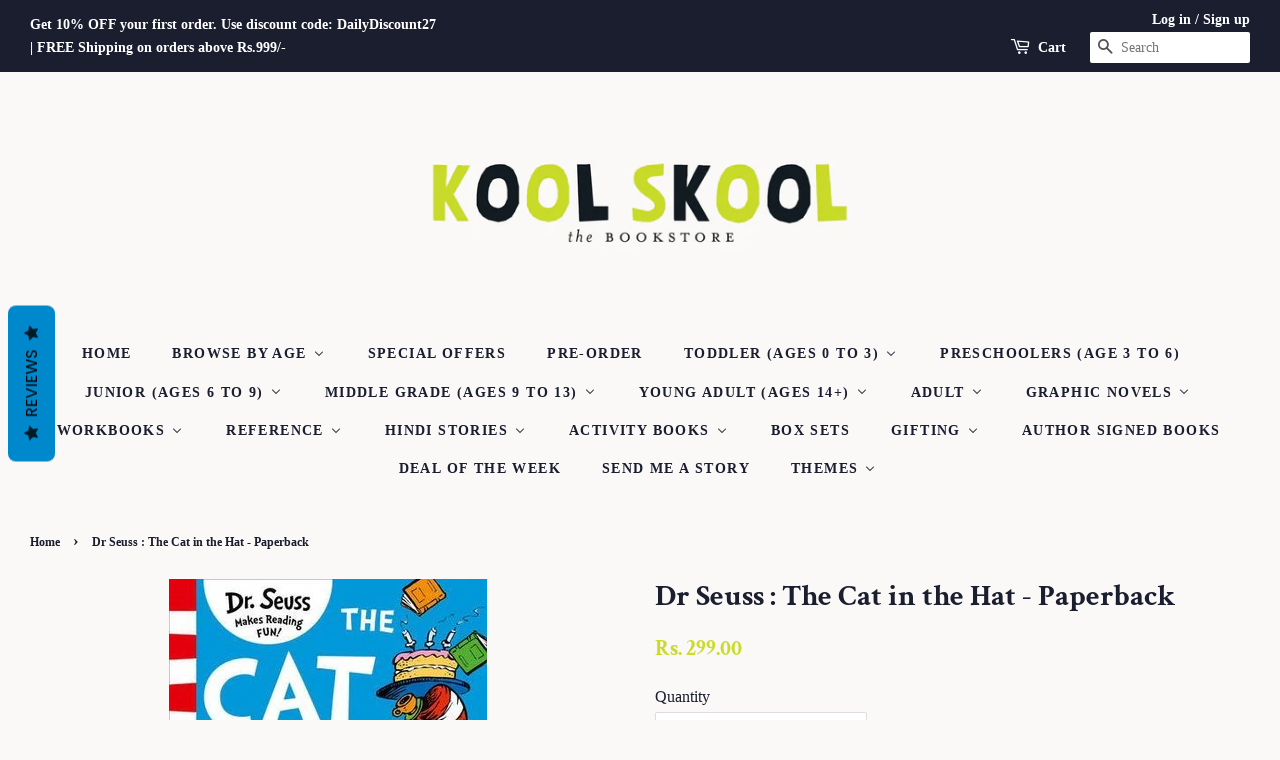

--- FILE ---
content_type: text/html; charset=utf-8
request_url: https://koolskoolbookstore.com/products/dr-seuss-the-cat-in-the-hat
body_size: 50304
content:
<!doctype html>
<html class="no-js">
<head>
                
<title>Dr Seuss : The Cat in the Hat - Paperback</title> 
                
<!-- "snippets/limespot.liquid" was not rendered, the associated app was uninstalled -->
<!-- "snippets/booster-seo.liquid" was not rendered, the associated app was uninstalled -->

  <!-- Basic page needs ================================================== -->
  <meta charset="utf-8">
  <meta http-equiv="X-UA-Compatible" content="IE=edge,chrome=1">

  

  <!-- Title and description ================================================== -->
  

  

  <!-- Social meta ================================================== -->
  <!-- /snippets/social-meta-tags.liquid -->




<meta property="og:site_name" content="KoolSkool The Bookstore">
<meta property="og:url" content="https://koolskoolbookstore.com/products/dr-seuss-the-cat-in-the-hat">
<meta property="og:title" content="Dr Seuss : The Cat in the Hat - Paperback">
<meta property="og:type" content="product">
<meta property="og:description" content="The one and only Cat in the Hat from the iconic Dr. Seuss gets a brand new look, introducing his roller-coaster ride of mayhem to a new generation of readers.The iconic story from the one and only Dr. Seuss, now with a brand new look!When Sally and her brother are left alone, they think they&#39;re in for a dull day – unti">

  <meta property="og:price:amount" content="299.00">
  <meta property="og:price:currency" content="INR">

<meta property="og:image" content="http://koolskoolbookstore.com/cdn/shop/products/9780008201517_1200x1200.jpg?v=1597031992">
<meta property="og:image:secure_url" content="https://koolskoolbookstore.com/cdn/shop/products/9780008201517_1200x1200.jpg?v=1597031992">


<meta name="twitter:card" content="summary_large_image">
<meta name="twitter:title" content="Dr Seuss : The Cat in the Hat - Paperback">
<meta name="twitter:description" content="The one and only Cat in the Hat from the iconic Dr. Seuss gets a brand new look, introducing his roller-coaster ride of mayhem to a new generation of readers.The iconic story from the one and only Dr. Seuss, now with a brand new look!When Sally and her brother are left alone, they think they&#39;re in for a dull day – unti">


  <!-- Helpers ================================================== -->
  <link rel="canonical" href="https://koolskoolbookstore.com/products/dr-seuss-the-cat-in-the-hat">
  <meta name="viewport" content="width=device-width,initial-scale=1">
  <meta name="theme-color" content="#cadb2a">
  <meta name="facebook-domain-verification" content="71zmtsll6liij9xw0pflvgl2e8u3qd" />

<!-- Google Tag Manager -->
<script>(function(w,d,s,l,i){w[l]=w[l]||[];w[l].push({'gtm.start':
new Date().getTime(),event:'gtm.js'});var f=d.getElementsByTagName(s)[0],
j=d.createElement(s),dl=l!='dataLayer'?'&l='+l:'';j.async=true;j.src=
'https://www.googletagmanager.com/gtm.js?id='+i+dl;f.parentNode.insertBefore(j,f);
})(window,document,'script','dataLayer','GTM-WNCDLDD');</script>
<!-- End Google Tag Manager -->
  
  <!-- CSS ================================================== -->
  <link href="//koolskoolbookstore.com/cdn/shop/t/26/assets/timber.scss.css?v=91594887358416615541759259838" rel="stylesheet" type="text/css" media="all" />
  <link href="//koolskoolbookstore.com/cdn/shop/t/26/assets/theme.scss.css?v=105306873050396395181759259838" rel="stylesheet" type="text/css" media="all" />

  <script>
    window.theme = window.theme || {};

    var theme = {
      strings: {
        addToCart: "Add to Cart",
        soldOut: "Sold Out",
        unavailable: "Unavailable",
        zoomClose: "Close (Esc)",
        zoomPrev: "Previous (Left arrow key)",
        zoomNext: "Next (Right arrow key)",
        addressError: "Error looking up that address",
        addressNoResults: "No results for that address",
        addressQueryLimit: "You have exceeded the Google API usage limit. Consider upgrading to a \u003ca href=\"https:\/\/developers.google.com\/maps\/premium\/usage-limits\"\u003ePremium Plan\u003c\/a\u003e.",
        authError: "There was a problem authenticating your Google Maps API Key."
      },
      settings: {
        // Adding some settings to allow the editor to update correctly when they are changed
        enableWideLayout: true,
        typeAccentTransform: true,
        typeAccentSpacing: true,
        baseFontSize: '16px',
        headerBaseFontSize: '30px',
        accentFontSize: '14px'
      },
      variables: {
        mediaQueryMedium: 'screen and (max-width: 768px)',
        bpSmall: false
      },
      moneyFormat: "Rs. {{amount}}"
    }

    document.documentElement.className = document.documentElement.className.replace('no-js', 'supports-js');
  </script>

  <!-- Header hook for plugins ================================================== -->
  
  
  <script>window.performance && window.performance.mark && window.performance.mark('shopify.content_for_header.start');</script><meta name="google-site-verification" content="304_AsqgMeGVfAkbk-4q2_Nbk3vPmJgo57b_XC2PM1c">
<meta id="shopify-digital-wallet" name="shopify-digital-wallet" content="/26348847170/digital_wallets/dialog">
<link rel="alternate" type="application/json+oembed" href="https://koolskoolbookstore.com/products/dr-seuss-the-cat-in-the-hat.oembed">
<script async="async" src="/checkouts/internal/preloads.js?locale=en-IN"></script>
<script id="shopify-features" type="application/json">{"accessToken":"c0174ef913174ff6dd57dd559a08f2fe","betas":["rich-media-storefront-analytics"],"domain":"koolskoolbookstore.com","predictiveSearch":true,"shopId":26348847170,"locale":"en"}</script>
<script>var Shopify = Shopify || {};
Shopify.shop = "kool-skool-the-bookstore.myshopify.com";
Shopify.locale = "en";
Shopify.currency = {"active":"INR","rate":"1.0"};
Shopify.country = "IN";
Shopify.theme = {"name":"KS Live - AMIT","id":83084738626,"schema_name":"Minimal","schema_version":"11.7.15","theme_store_id":380,"role":"main"};
Shopify.theme.handle = "null";
Shopify.theme.style = {"id":null,"handle":null};
Shopify.cdnHost = "koolskoolbookstore.com/cdn";
Shopify.routes = Shopify.routes || {};
Shopify.routes.root = "/";</script>
<script type="module">!function(o){(o.Shopify=o.Shopify||{}).modules=!0}(window);</script>
<script>!function(o){function n(){var o=[];function n(){o.push(Array.prototype.slice.apply(arguments))}return n.q=o,n}var t=o.Shopify=o.Shopify||{};t.loadFeatures=n(),t.autoloadFeatures=n()}(window);</script>
<script id="shop-js-analytics" type="application/json">{"pageType":"product"}</script>
<script defer="defer" async type="module" src="//koolskoolbookstore.com/cdn/shopifycloud/shop-js/modules/v2/client.init-shop-cart-sync_BN7fPSNr.en.esm.js"></script>
<script defer="defer" async type="module" src="//koolskoolbookstore.com/cdn/shopifycloud/shop-js/modules/v2/chunk.common_Cbph3Kss.esm.js"></script>
<script defer="defer" async type="module" src="//koolskoolbookstore.com/cdn/shopifycloud/shop-js/modules/v2/chunk.modal_DKumMAJ1.esm.js"></script>
<script type="module">
  await import("//koolskoolbookstore.com/cdn/shopifycloud/shop-js/modules/v2/client.init-shop-cart-sync_BN7fPSNr.en.esm.js");
await import("//koolskoolbookstore.com/cdn/shopifycloud/shop-js/modules/v2/chunk.common_Cbph3Kss.esm.js");
await import("//koolskoolbookstore.com/cdn/shopifycloud/shop-js/modules/v2/chunk.modal_DKumMAJ1.esm.js");

  window.Shopify.SignInWithShop?.initShopCartSync?.({"fedCMEnabled":true,"windoidEnabled":true});

</script>
<script>(function() {
  var isLoaded = false;
  function asyncLoad() {
    if (isLoaded) return;
    isLoaded = true;
    var urls = ["https:\/\/cloudsearch-1f874.kxcdn.com\/shopify.js?srp=\/a\/search\u0026shop=kool-skool-the-bookstore.myshopify.com","https:\/\/statics2.kudobuzz.com\/widgets\/widgetloader.js?uid=1093522414e71b09bff8b3acbfd755f54aeafbd382973103e270179f7cb15cf7b9c708aea33485eb5f85c274c501615553\u0026shop=kool-skool-the-bookstore.myshopify.com","https:\/\/cdn.shopify.com\/s\/files\/1\/0263\/4884\/7170\/t\/26\/assets\/globo.formbuilder.init.js?v=1617614514\u0026shop=kool-skool-the-bookstore.myshopify.com"];
    for (var i = 0; i < urls.length; i++) {
      var s = document.createElement('script');
      s.type = 'text/javascript';
      s.async = true;
      s.src = urls[i];
      var x = document.getElementsByTagName('script')[0];
      x.parentNode.insertBefore(s, x);
    }
  };
  if(window.attachEvent) {
    window.attachEvent('onload', asyncLoad);
  } else {
    window.addEventListener('load', asyncLoad, false);
  }
})();</script>
<script id="__st">var __st={"a":26348847170,"offset":-18000,"reqid":"ed5ef109-be2f-479a-80be-daf30a987053-1769805606","pageurl":"koolskoolbookstore.com\/products\/dr-seuss-the-cat-in-the-hat","u":"8271a5bb9cf7","p":"product","rtyp":"product","rid":4527249326146};</script>
<script>window.ShopifyPaypalV4VisibilityTracking = true;</script>
<script id="captcha-bootstrap">!function(){'use strict';const t='contact',e='account',n='new_comment',o=[[t,t],['blogs',n],['comments',n],[t,'customer']],c=[[e,'customer_login'],[e,'guest_login'],[e,'recover_customer_password'],[e,'create_customer']],r=t=>t.map((([t,e])=>`form[action*='/${t}']:not([data-nocaptcha='true']) input[name='form_type'][value='${e}']`)).join(','),a=t=>()=>t?[...document.querySelectorAll(t)].map((t=>t.form)):[];function s(){const t=[...o],e=r(t);return a(e)}const i='password',u='form_key',d=['recaptcha-v3-token','g-recaptcha-response','h-captcha-response',i],f=()=>{try{return window.sessionStorage}catch{return}},m='__shopify_v',_=t=>t.elements[u];function p(t,e,n=!1){try{const o=window.sessionStorage,c=JSON.parse(o.getItem(e)),{data:r}=function(t){const{data:e,action:n}=t;return t[m]||n?{data:e,action:n}:{data:t,action:n}}(c);for(const[e,n]of Object.entries(r))t.elements[e]&&(t.elements[e].value=n);n&&o.removeItem(e)}catch(o){console.error('form repopulation failed',{error:o})}}const l='form_type',E='cptcha';function T(t){t.dataset[E]=!0}const w=window,h=w.document,L='Shopify',v='ce_forms',y='captcha';let A=!1;((t,e)=>{const n=(g='f06e6c50-85a8-45c8-87d0-21a2b65856fe',I='https://cdn.shopify.com/shopifycloud/storefront-forms-hcaptcha/ce_storefront_forms_captcha_hcaptcha.v1.5.2.iife.js',D={infoText:'Protected by hCaptcha',privacyText:'Privacy',termsText:'Terms'},(t,e,n)=>{const o=w[L][v],c=o.bindForm;if(c)return c(t,g,e,D).then(n);var r;o.q.push([[t,g,e,D],n]),r=I,A||(h.body.append(Object.assign(h.createElement('script'),{id:'captcha-provider',async:!0,src:r})),A=!0)});var g,I,D;w[L]=w[L]||{},w[L][v]=w[L][v]||{},w[L][v].q=[],w[L][y]=w[L][y]||{},w[L][y].protect=function(t,e){n(t,void 0,e),T(t)},Object.freeze(w[L][y]),function(t,e,n,w,h,L){const[v,y,A,g]=function(t,e,n){const i=e?o:[],u=t?c:[],d=[...i,...u],f=r(d),m=r(i),_=r(d.filter((([t,e])=>n.includes(e))));return[a(f),a(m),a(_),s()]}(w,h,L),I=t=>{const e=t.target;return e instanceof HTMLFormElement?e:e&&e.form},D=t=>v().includes(t);t.addEventListener('submit',(t=>{const e=I(t);if(!e)return;const n=D(e)&&!e.dataset.hcaptchaBound&&!e.dataset.recaptchaBound,o=_(e),c=g().includes(e)&&(!o||!o.value);(n||c)&&t.preventDefault(),c&&!n&&(function(t){try{if(!f())return;!function(t){const e=f();if(!e)return;const n=_(t);if(!n)return;const o=n.value;o&&e.removeItem(o)}(t);const e=Array.from(Array(32),(()=>Math.random().toString(36)[2])).join('');!function(t,e){_(t)||t.append(Object.assign(document.createElement('input'),{type:'hidden',name:u})),t.elements[u].value=e}(t,e),function(t,e){const n=f();if(!n)return;const o=[...t.querySelectorAll(`input[type='${i}']`)].map((({name:t})=>t)),c=[...d,...o],r={};for(const[a,s]of new FormData(t).entries())c.includes(a)||(r[a]=s);n.setItem(e,JSON.stringify({[m]:1,action:t.action,data:r}))}(t,e)}catch(e){console.error('failed to persist form',e)}}(e),e.submit())}));const S=(t,e)=>{t&&!t.dataset[E]&&(n(t,e.some((e=>e===t))),T(t))};for(const o of['focusin','change'])t.addEventListener(o,(t=>{const e=I(t);D(e)&&S(e,y())}));const B=e.get('form_key'),M=e.get(l),P=B&&M;t.addEventListener('DOMContentLoaded',(()=>{const t=y();if(P)for(const e of t)e.elements[l].value===M&&p(e,B);[...new Set([...A(),...v().filter((t=>'true'===t.dataset.shopifyCaptcha))])].forEach((e=>S(e,t)))}))}(h,new URLSearchParams(w.location.search),n,t,e,['guest_login'])})(!0,!0)}();</script>
<script integrity="sha256-4kQ18oKyAcykRKYeNunJcIwy7WH5gtpwJnB7kiuLZ1E=" data-source-attribution="shopify.loadfeatures" defer="defer" src="//koolskoolbookstore.com/cdn/shopifycloud/storefront/assets/storefront/load_feature-a0a9edcb.js" crossorigin="anonymous"></script>
<script data-source-attribution="shopify.dynamic_checkout.dynamic.init">var Shopify=Shopify||{};Shopify.PaymentButton=Shopify.PaymentButton||{isStorefrontPortableWallets:!0,init:function(){window.Shopify.PaymentButton.init=function(){};var t=document.createElement("script");t.src="https://koolskoolbookstore.com/cdn/shopifycloud/portable-wallets/latest/portable-wallets.en.js",t.type="module",document.head.appendChild(t)}};
</script>
<script data-source-attribution="shopify.dynamic_checkout.buyer_consent">
  function portableWalletsHideBuyerConsent(e){var t=document.getElementById("shopify-buyer-consent"),n=document.getElementById("shopify-subscription-policy-button");t&&n&&(t.classList.add("hidden"),t.setAttribute("aria-hidden","true"),n.removeEventListener("click",e))}function portableWalletsShowBuyerConsent(e){var t=document.getElementById("shopify-buyer-consent"),n=document.getElementById("shopify-subscription-policy-button");t&&n&&(t.classList.remove("hidden"),t.removeAttribute("aria-hidden"),n.addEventListener("click",e))}window.Shopify?.PaymentButton&&(window.Shopify.PaymentButton.hideBuyerConsent=portableWalletsHideBuyerConsent,window.Shopify.PaymentButton.showBuyerConsent=portableWalletsShowBuyerConsent);
</script>
<script data-source-attribution="shopify.dynamic_checkout.cart.bootstrap">document.addEventListener("DOMContentLoaded",(function(){function t(){return document.querySelector("shopify-accelerated-checkout-cart, shopify-accelerated-checkout")}if(t())Shopify.PaymentButton.init();else{new MutationObserver((function(e,n){t()&&(Shopify.PaymentButton.init(),n.disconnect())})).observe(document.body,{childList:!0,subtree:!0})}}));
</script>
<link id="shopify-accelerated-checkout-styles" rel="stylesheet" media="screen" href="https://koolskoolbookstore.com/cdn/shopifycloud/portable-wallets/latest/accelerated-checkout-backwards-compat.css" crossorigin="anonymous">
<style id="shopify-accelerated-checkout-cart">
        #shopify-buyer-consent {
  margin-top: 1em;
  display: inline-block;
  width: 100%;
}

#shopify-buyer-consent.hidden {
  display: none;
}

#shopify-subscription-policy-button {
  background: none;
  border: none;
  padding: 0;
  text-decoration: underline;
  font-size: inherit;
  cursor: pointer;
}

#shopify-subscription-policy-button::before {
  box-shadow: none;
}

      </style>

<script>window.performance && window.performance.mark && window.performance.mark('shopify.content_for_header.end');</script>

  <script src="//koolskoolbookstore.com/cdn/shop/t/26/assets/jquery-2.2.3.min.js?v=58211863146907186831592244745" type="text/javascript"></script>

  <script src="//koolskoolbookstore.com/cdn/shop/t/26/assets/lazysizes.min.js?v=155223123402716617051592244746" async="async"></script>

  
  

<script src='//koolskoolbookstore.com/cdn/shop/t/26/assets/better-search.js?v=86501540756785068551592244739' defer='defer'></script><link href="//koolskoolbookstore.com/cdn/shop/t/26/assets/daily-deals.scss?v=38707212644298906821594428378" rel="stylesheet" type="text/css" media="all" />

<!-- Added by AVADA SEO Suite -->






<meta name="twitter:image" content="http://koolskoolbookstore.com/cdn/shop/products/9780008201517.jpg?v=1597031992">
    




<!-- /Added by AVADA SEO Suite -->
















<div class="evm-wiser-popup-mainsection"></div>	<!-- BEGIN app block: shopify://apps/buddha-mega-menu-navigation/blocks/megamenu/dbb4ce56-bf86-4830-9b3d-16efbef51c6f -->
<script>
        var productImageAndPrice = [],
            collectionImages = [],
            articleImages = [],
            mmLivIcons = false,
            mmFlipClock = false,
            mmFixesUseJquery = true,
            mmNumMMI = 21,
            mmSchemaTranslation = {},
            mmMenuStrings =  [] ,
            mmShopLocale = "en",
            mmShopLocaleCollectionsRoute = "/collections",
            mmSchemaDesignJSON = [{"action":"menu-select","value":"main-menu"},{"action":"design","setting":"vertical_font_size","value":"13px"},{"action":"design","setting":"vertical_link_hover_color","value":"#0da19a"},{"action":"design","setting":"vertical_link_color","value":"#ffffff"},{"action":"design","setting":"vertical_text_color","value":"#ffffff"},{"action":"design","setting":"text_color","value":"#222222"},{"action":"design","setting":"font_size","value":"13px"},{"action":"design","setting":"button_text_color","value":"#ffffff"},{"action":"design","setting":"button_text_hover_color","value":"#ffffff"},{"action":"design","setting":"background_color","value":"#ffffff"},{"action":"design","setting":"background_hover_color","value":"#f9f9f9"},{"action":"design","setting":"link_color","value":"#4e4e4e"},{"action":"design","setting":"button_background_color","value":"#0da19a"},{"action":"design","setting":"link_hover_color","value":"#0da19a"},{"action":"design","setting":"button_background_hover_color","value":"#0d8781"},{"action":"design","setting":"tree_sub_direction","value":"set_tree_auto"},{"action":"design","setting":"font_family","value":"Default"}],
            mmDomChangeSkipUl = ",.flex-direction-nav",
            buddhaMegaMenuShop = "kool-skool-the-bookstore.myshopify.com",
            mmWireframeCompression = "",
            mmExtensionAssetUrl = "https://cdn.shopify.com/extensions/019abe06-4a3f-7763-88da-170e1b54169b/mega-menu-151/assets/";var bestSellersHTML = '';var newestProductsHTML = '';/* get link lists api */
        var linkLists={"main-menu" : {"title":"Main menu", "items":["/","/collections/toddlers","/collections/junior-ages-6-to-9","/collections/middle-grade-1","https://kool-skool-the-bookstore.myshopify.com/collections/teen-ya","/collections/adult-1","/collections/new-releases","/collections/graphic-novels","/collections/workbooks","/collections/reference","/collections/hindi-stories","/collections","/products/gift-card","/apps/giftregistry.","/apps/tracktor/",]},"footer" : {"title":"Links", "items":["/pages/terms-and-conditions","/policies/privacy-policy","/blogs/musings-of-a-bookstore","/policies/terms-of-service","/policies/refund-policy",]},"chapter-book-series-for-ages-6-to-9" : {"title":"Chapter Book Series for Ages 6 to 9", "items":["/collections/greetings-from-somewhere-series","/collections/13-storey-treehouse-series","/collections/kingdom-of-wrenly-series","/collections/coloured-chapter-books",]},"junior-ages-6-to-9" : {"title":"Junior (Ages 6 to 9)", "items":["/collections/picture-books-for-older-readers","/collections/junior-fiction","/collections/junior-7-to-9-non-fiction","/collections/graphic-novels-for-junior-7-to-9",]},"the-shri-ram-school-virtual-book-fair" : {"title":"The Shri Ram School Virtual Book Fair", "items":["/collections/colour-key","/collections/special-offers-1","/collections/box-sets","/collections/classics","/collections/graphic-novels","/collections/puzzles-brainteasers","/collections/grade-nursery-kg-activity","/collections/grade-1-activity","/collections/grade-2-activity","/collections/grade-3-activity","/collections/grade-4-activity","/collections/grade-5-activity","/collections/sticker-books","/collections/toddler-new-releases","/collections/toddler-ages-0-3","/collections/new-releases-for-ages-3-to-6","/collections/picture-books","/collections/peppa-pig","/collections/julia-donaldson","/collections/we-have-read-all-the-picture-books","/collections/graded-readers","/collections/coloured-chapter-books","/collections/junior-new-releases","/collections/junior-7-to-9-non-fiction","/collections/junior-fiction","/collections/stuck-on-geronimo","/collections/middle-grade-new-releases","/collections/middle-grade-fiction","/collections/middle-grade-non-fiction","/collections/what-to-read-after-harry-potter","/collections/fans-of-wonder","/collections/my-child-doesn-t-like-harry-potter-or-nancy-drew-hardy-boys","/collections/war-stories","/collections/adult-new-releases","/collections/non-fiction-for-adults","/collections/fiction-for-adults","/collections/loved-silent-patient-and-gone-girl","/collections/hindi-stories","/collections/journals","/collections/award-winners",]},"pathways-school-gurgaon-virtual-book-fair" : {"title":"Pathways School Gurgaon Virtual Book Fair", "items":["/collections/grade-6-to-8","/collections/grades-9-10","/collections/grades-11-12","/collections/parents-corner",]},"toddlers" : {"title":"Toddlers", "items":["/collections/bath-books","/collections/cloth-books","/collections/sound-books",]},"bis-virtual-book-fair" : {"title":"BIS Virtual Book Fair", "items":["/collections/bis-book-fair-2021","/collections/colour-key","/collections/special-offers-1","/collections/box-sets","/collections/classics","/collections/graphic-novels","/collections/puzzles-brainteasers","/collections/grade-nursery-kg-activity","/collections/grade-1-activity","/collections/grade-2-activity","/collections/grade-3-activity","/collections/grade-4-activity","/collections/grade-5-activity","/collections/sticker-books","/collections/toddler-new-releases","/collections/toddler-ages-0-3","/collections/new-releases-for-ages-3-to-6","/collections/picture-books","/collections/peppa-pig","/collections/julia-donaldson","/collections/we-have-read-all-the-picture-books","/collections/graded-readers","/collections/bis-recommendations-for-ages-6-to-8","/collections/coloured-chapter-books","/collections/junior-new-releases","/collections/junior-7-to-9-non-fiction","/collections/junior-fiction","/collections/stuck-on-geronimo","/collections/bis-recommendations-for-ages-9-to-11","/collections/middle-grade-new-releases","/collections/middle-grade-fiction","/collections/middle-grade-non-fiction","/collections/what-to-read-after-harry-potter","/collections/fans-of-wonder","/collections/my-child-doesn-t-like-harry-potter-or-nancy-drew-hardy-boys","/collections/bis-ss-recommendations","/collections/young-adult-new-releases","/collections/young-adult-fiction","/collections/young-adult-non-fiction","/collections/adult-new-releases","/collections/non-fiction-for-adults","/collections/fiction-for-adults","/collections/loved-silent-patient-and-gone-girl",]},"pathways-school-noida-virtual-book-fair" : {"title":"Pathways School Noida Virtual Book Fair", "items":["/collections/christmas","/collections/special-offers-1","/collections/box-sets","/collections/toddler-new-releases","/collections/toddler-ages-0-3","/collections/peppa-pig","/collections/julia-donaldson","/collections/picture-books","/collections/graded-readers","/collections/sticker-books","/collections/coloured-chapter-books","/collections/classics","/collections/junior-new-releases","/collections/junior-fiction","/collections/junior-7-to-9-non-fiction","/collections/middle-grade-new-releases","/collections/middle-grade-fiction","/collections/middle-grade-non-fiction","/collections/young-adult-new-releases","/collections/young-adult-fiction","/collections/young-adult-non-fiction","/collections/adult-new-releases","/collections/fiction-for-adults","/collections/non-fiction-for-adults","/collections/graphic-novels","/collections/grade-nursery-kg-activity","/collections/grade-1-activity","/collections/grade-2-activity","/collections/grade-3-activity","/collections/grade-4-activity","/collections/grade-5-activity","/collections/puzzles-brainteasers",]},"aes-virtual-book-fair" : {"title":"AES Virtual Book Fair", "items":["/collections/christmas","/collections/special-offers-1","/collections/box-sets","/collections/lego-minecraft","/collections/toddler-new-releases","/collections/toddler-ages-0-3","/collections/peppa-pig","/collections/julia-donaldson","/collections/picture-books","/collections/graded-readers","/collections/sticker-books","/collections/coloured-chapter-books","/collections/classics","/collections/junior-new-releases","/collections/junior-fiction","/collections/junior-7-to-9-non-fiction","/collections/middle-grade-new-releases","/collections/middle-grade-fiction","/collections/middle-grade-non-fiction","/collections/young-adult-new-releases","/collections/young-adult-fiction","/collections/young-adult-non-fiction","/collections/adult-new-releases","/collections/fiction-for-adults","/collections/non-fiction-for-adults","/collections/graphic-novels","/collections/puzzles-brainteasers",]},"new-menu" : {"title":"New Menu", "items":["/","/collections/new-releases","#","/products/gift-card","/collections/send-me-a-story",]},"shiv-nadar-school-gurgaon-virtual-book-fair" : {"title":"Shiv Nadar School Gurgaon Virtual Book Fair", "items":["/collections/special-offers-1","/collections/box-sets","/collections/toddler-new-releases","/collections/toddler-ages-0-3","/collections/peppa-pig","/collections/julia-donaldson","/collections/picture-books","/collections/graded-readers","/collections/sticker-books","/collections/coloured-chapter-books","/collections/classics","/collections/junior-new-releases","/collections/junior-fiction","/collections/junior-7-to-9-non-fiction","/collections/middle-grade-new-releases","/collections/middle-grade-fiction","/collections/middle-grade-non-fiction","/collections/young-adult-new-releases","/collections/young-adult-fiction","/collections/young-adult-non-fiction","/collections/adult-new-releases","/collections/fiction-for-adults","/collections/non-fiction-for-adults","/collections/graphic-novels","/collections/grade-nursery-kg-activity","/collections/grade-1-activity","/collections/grade-2-activity","/collections/grade-3-activity","/collections/grade-4-activity","/collections/grade-5-activity","/collections/puzzles-brainteasers",]},"customer-account-main-menu" : {"title":"Customer account main menu", "items":["/","https://shopify.com/26348847170/account/orders?locale=en&amp;region_country=IN",]},};/*ENDPARSE*/

        

        /* set product prices *//* get the collection images *//* get the article images *//* customer fixes */
        var mmCustomerFixesBeforeInit = function(){ jQueryBuddha("head").append("<style> </style>"); }; var mmCustomerFixesBefore = function(){ if (tempMenuObject.ul.is("#MobileNav")) { tempMenuObject.forceMenu = true; tempMenuObject.skipCheck=true; tempMenuObject.liClasses = "mobile-nav__link"; tempMenuObject.aClasses = ""; tempMenuObject.liItems = jQueryBuddha(tempMenuObject.ul).children().not("#ssw-topauth").not(":last-child"); } }; var mmThemeFixesAfter = function(){ verticalMenuMaxWidth = 768; /* user request 34129 */ mmAddStyle(" .horizontal-mega-menu li.buddha-menu-item { z-index: 8900 !important; } .horizontal-mega-menu li.buddha-menu-item:hover { z-index: 8901 !important; } .horizontal-mega-menu li.buddha-menu-item.mega-hover { z-index: 8901 !important; } ", "themeScript"); }; 
        

        var mmWireframe = {"html" : "<li class=\"buddha-menu-item\" itemId=\"4U8As\"  ><a data-href=\"/\" href=\"/\" aria-label=\"Home\" data-no-instant=\"\" onclick=\"mmGoToPage(this, event); return false;\"  ><span class=\"mm-title\">Home</span></a></li><li class=\"buddha-menu-item\" itemId=\"zqPra\"  ><a data-href=\"no-link\" href=\"javascript:void(0);\" aria-label=\"Browse by Age\" data-no-instant=\"\" onclick=\"return toggleSubmenu(this);\"  ><span class=\"mm-title\">Browse by Age</span><i class=\"mm-arrow mm-angle-down\" aria-hidden=\"true\"></i><button class=\"toggle-menu-btn\" style=\"display:none;\" title=\"Toggle menu\" onclick=\"return toggleSubmenu(this)\"><span class=\"mm-arrow-icon\"><span class=\"bar-one\"></span><span class=\"bar-two\"></span></span></button></a><ul class=\"mm-submenu tree  small \"><li data-href=\"/collections/ages-0-to-2\" href=\"/collections/ages-0-to-2\" aria-label=\"0 to 3\" data-no-instant=\"\" onclick=\"mmGoToPage(this, event); return false;\"  ><a data-href=\"/collections/ages-0-to-2\" href=\"/collections/ages-0-to-2\" aria-label=\"0 to 3\" data-no-instant=\"\" onclick=\"mmGoToPage(this, event); return false;\"  ><span class=\"mm-title\">0 to 3</span><i class=\"mm-arrow mm-angle-down\" aria-hidden=\"true\"></i><button class=\"toggle-menu-btn\" style=\"display:none;\" title=\"Toggle menu\" onclick=\"return toggleSubmenu(this)\"><span class=\"mm-arrow-icon\"><span class=\"bar-one\"></span><span class=\"bar-two\"></span></span></button></a><ul class=\"mm-submenu tree  small mm-last-level\"><li data-href=\"/collections/cloth-books\" href=\"/collections/cloth-books\" aria-label=\"Cloth Books\" data-no-instant=\"\" onclick=\"mmGoToPage(this, event); return false;\"  ><a data-href=\"/collections/cloth-books\" href=\"/collections/cloth-books\" aria-label=\"Cloth Books\" data-no-instant=\"\" onclick=\"mmGoToPage(this, event); return false;\"  ><span class=\"mm-title\">Cloth Books</span></a></li><li data-href=\"/collections/sound-books\" href=\"/collections/sound-books\" aria-label=\"Sound Books\" data-no-instant=\"\" onclick=\"mmGoToPage(this, event); return false;\"  ><a data-href=\"/collections/sound-books\" href=\"/collections/sound-books\" aria-label=\"Sound Books\" data-no-instant=\"\" onclick=\"mmGoToPage(this, event); return false;\"  ><span class=\"mm-title\">Sound Books</span></a></li><li data-href=\"/collections/touch-feel-books\" href=\"/collections/touch-feel-books\" aria-label=\"Touch & Feel Books\" data-no-instant=\"\" onclick=\"mmGoToPage(this, event); return false;\"  ><a data-href=\"/collections/touch-feel-books\" href=\"/collections/touch-feel-books\" aria-label=\"Touch & Feel Books\" data-no-instant=\"\" onclick=\"mmGoToPage(this, event); return false;\"  ><span class=\"mm-title\">Touch & Feel Books</span></a></li><li data-href=\"/collections/bath-books\" href=\"/collections/bath-books\" aria-label=\"Bath Books\" data-no-instant=\"\" onclick=\"mmGoToPage(this, event); return false;\"  ><a data-href=\"/collections/bath-books\" href=\"/collections/bath-books\" aria-label=\"Bath Books\" data-no-instant=\"\" onclick=\"mmGoToPage(this, event); return false;\"  ><span class=\"mm-title\">Bath Books</span></a></li><li data-href=\"/collections/lift-the-flap-books\" href=\"/collections/lift-the-flap-books\" aria-label=\"Lift the Flap Books\" data-no-instant=\"\" onclick=\"mmGoToPage(this, event); return false;\"  ><a data-href=\"/collections/lift-the-flap-books\" href=\"/collections/lift-the-flap-books\" aria-label=\"Lift the Flap Books\" data-no-instant=\"\" onclick=\"mmGoToPage(this, event); return false;\"  ><span class=\"mm-title\">Lift the Flap Books</span></a></li><li data-href=\"/collections/board-books\" href=\"/collections/board-books\" aria-label=\"Board Books\" data-no-instant=\"\" onclick=\"mmGoToPage(this, event); return false;\"  ><a data-href=\"/collections/board-books\" href=\"/collections/board-books\" aria-label=\"Board Books\" data-no-instant=\"\" onclick=\"mmGoToPage(this, event); return false;\"  ><span class=\"mm-title\">Board Books</span></a></li><li data-href=\"/collections/pop-ups-for-ages-0-to-6\" href=\"/collections/pop-ups-for-ages-0-to-6\" aria-label=\"Pop-Ups for Ages 0 to 6\" data-no-instant=\"\" onclick=\"mmGoToPage(this, event); return false;\"  ><a data-href=\"/collections/pop-ups-for-ages-0-to-6\" href=\"/collections/pop-ups-for-ages-0-to-6\" aria-label=\"Pop-Ups for Ages 0 to 6\" data-no-instant=\"\" onclick=\"mmGoToPage(this, event); return false;\"  ><span class=\"mm-title\">Pop-Ups for Ages 0 to 6</span></a></li><li data-href=\"/collections/early-learning\" href=\"/collections/early-learning\" aria-label=\"Early Learning\" data-no-instant=\"\" onclick=\"mmGoToPage(this, event); return false;\"  ><a data-href=\"/collections/early-learning\" href=\"/collections/early-learning\" aria-label=\"Early Learning\" data-no-instant=\"\" onclick=\"mmGoToPage(this, event); return false;\"  ><span class=\"mm-title\">Early Learning</span></a></li></ul></li><li data-href=\"/collections/ages-3-to-6\" href=\"/collections/ages-3-to-6\" aria-label=\"3 to 6\" data-no-instant=\"\" onclick=\"mmGoToPage(this, event); return false;\"  ><a data-href=\"/collections/ages-3-to-6\" href=\"/collections/ages-3-to-6\" aria-label=\"3 to 6\" data-no-instant=\"\" onclick=\"mmGoToPage(this, event); return false;\"  ><span class=\"mm-title\">3 to 6</span></a></li><li data-href=\"/collections/junior-ages-6-to-9\" href=\"/collections/junior-ages-6-to-9\" aria-label=\"6 to 9\" data-no-instant=\"\" onclick=\"mmGoToPage(this, event); return false;\"  ><a data-href=\"/collections/junior-ages-6-to-9\" href=\"/collections/junior-ages-6-to-9\" aria-label=\"6 to 9\" data-no-instant=\"\" onclick=\"mmGoToPage(this, event); return false;\"  ><span class=\"mm-title\">6 to 9</span></a></li><li data-href=\"/collections/middle-grade-1\" href=\"/collections/middle-grade-1\" aria-label=\"9 to 13\" data-no-instant=\"\" onclick=\"mmGoToPage(this, event); return false;\"  ><a data-href=\"/collections/middle-grade-1\" href=\"/collections/middle-grade-1\" aria-label=\"9 to 13\" data-no-instant=\"\" onclick=\"mmGoToPage(this, event); return false;\"  ><span class=\"mm-title\">9 to 13</span></a></li><li data-href=\"/collections/young-adult\" href=\"/collections/young-adult\" aria-label=\"Young Adult\" data-no-instant=\"\" onclick=\"mmGoToPage(this, event); return false;\"  ><a data-href=\"/collections/young-adult\" href=\"/collections/young-adult\" aria-label=\"Young Adult\" data-no-instant=\"\" onclick=\"mmGoToPage(this, event); return false;\"  ><span class=\"mm-title\">Young Adult</span></a></li><li data-href=\"/collections/adult-1\" href=\"/collections/adult-1\" aria-label=\"Adult\" data-no-instant=\"\" onclick=\"mmGoToPage(this, event); return false;\"  ><a data-href=\"/collections/adult-1\" href=\"/collections/adult-1\" aria-label=\"Adult\" data-no-instant=\"\" onclick=\"mmGoToPage(this, event); return false;\"  ><span class=\"mm-title\">Adult</span></a></li></ul></li><li class=\"buddha-menu-item\" itemId=\"ns4B6\"  ><a data-href=\"/collections/special-offers-1\" href=\"/collections/special-offers-1\" aria-label=\"Special Offers\" data-no-instant=\"\" onclick=\"mmGoToPage(this, event); return false;\"  ><span class=\"mm-title\">Special Offers</span></a></li><li class=\"buddha-menu-item\" itemId=\"SSYM1\"  ><a data-href=\"/collections/pre-order\" href=\"/collections/pre-order\" aria-label=\"Pre-Order\" data-no-instant=\"\" onclick=\"mmGoToPage(this, event); return false;\"  ><span class=\"mm-title\">Pre-Order</span></a></li><li class=\"buddha-menu-item\" itemId=\"ocXoV\"  ><a data-href=\"/collections/toddlers\" href=\"/collections/toddlers\" aria-label=\"Toddler (Ages 0 to 3)\" data-no-instant=\"\" onclick=\"mmGoToPage(this, event); return false;\"  ><span class=\"mm-title\">Toddler (Ages 0 to 3)</span><i class=\"mm-arrow mm-angle-down\" aria-hidden=\"true\"></i><button class=\"toggle-menu-btn\" style=\"display:none;\" title=\"Toggle menu\" onclick=\"return toggleSubmenu(this)\"><span class=\"mm-arrow-icon\"><span class=\"bar-one\"></span><span class=\"bar-two\"></span></span></button></a><ul class=\"mm-submenu tree  small \"><li data-href=\"/collections/toddlers\" href=\"/collections/toddlers\" aria-label=\"All\" data-no-instant=\"\" onclick=\"mmGoToPage(this, event); return false;\"  ><a data-href=\"/collections/toddlers\" href=\"/collections/toddlers\" aria-label=\"All\" data-no-instant=\"\" onclick=\"mmGoToPage(this, event); return false;\"  ><span class=\"mm-title\">All</span></a></li><li data-href=\"/collections/ages-0-to-2\" href=\"/collections/ages-0-to-2\" aria-label=\"Ages 0 to 3\" data-no-instant=\"\" onclick=\"mmGoToPage(this, event); return false;\"  ><a data-href=\"/collections/ages-0-to-2\" href=\"/collections/ages-0-to-2\" aria-label=\"Ages 0 to 3\" data-no-instant=\"\" onclick=\"mmGoToPage(this, event); return false;\"  ><span class=\"mm-title\">Ages 0 to 3</span><i class=\"mm-arrow mm-angle-down\" aria-hidden=\"true\"></i><button class=\"toggle-menu-btn\" style=\"display:none;\" title=\"Toggle menu\" onclick=\"return toggleSubmenu(this)\"><span class=\"mm-arrow-icon\"><span class=\"bar-one\"></span><span class=\"bar-two\"></span></span></button></a><ul class=\"mm-submenu tree  small \"><li data-href=\"/collections/cloth-books\" href=\"/collections/cloth-books\" aria-label=\"Cloth Books\" data-no-instant=\"\" onclick=\"mmGoToPage(this, event); return false;\"  ><a data-href=\"/collections/cloth-books\" href=\"/collections/cloth-books\" aria-label=\"Cloth Books\" data-no-instant=\"\" onclick=\"mmGoToPage(this, event); return false;\"  ><span class=\"mm-title\">Cloth Books</span></a></li><li data-href=\"/collections/bath-books\" href=\"/collections/bath-books\" aria-label=\"Bath Books\" data-no-instant=\"\" onclick=\"mmGoToPage(this, event); return false;\"  ><a data-href=\"/collections/bath-books\" href=\"/collections/bath-books\" aria-label=\"Bath Books\" data-no-instant=\"\" onclick=\"mmGoToPage(this, event); return false;\"  ><span class=\"mm-title\">Bath Books</span></a></li><li data-href=\"/collections/sound-books\" href=\"/collections/sound-books\" aria-label=\"Sound Books\" data-no-instant=\"\" onclick=\"mmGoToPage(this, event); return false;\"  ><a data-href=\"/collections/sound-books\" href=\"/collections/sound-books\" aria-label=\"Sound Books\" data-no-instant=\"\" onclick=\"mmGoToPage(this, event); return false;\"  ><span class=\"mm-title\">Sound Books</span></a></li><li data-href=\"/collections/touch-feel-books\" href=\"/collections/touch-feel-books\" aria-label=\"Touch & Feel Books\" data-no-instant=\"\" onclick=\"mmGoToPage(this, event); return false;\"  ><a data-href=\"/collections/touch-feel-books\" href=\"/collections/touch-feel-books\" aria-label=\"Touch & Feel Books\" data-no-instant=\"\" onclick=\"mmGoToPage(this, event); return false;\"  ><span class=\"mm-title\">Touch & Feel Books</span><i class=\"mm-arrow mm-angle-down\" aria-hidden=\"true\"></i><button class=\"toggle-menu-btn\" style=\"display:none;\" title=\"Toggle menu\" onclick=\"return toggleSubmenu(this)\"><span class=\"mm-arrow-icon\"><span class=\"bar-one\"></span><span class=\"bar-two\"></span></span></button></a><ul class=\"mm-submenu tree  small mm-last-level\"><li data-href=\"/collections/touch-feel-books\" href=\"/collections/touch-feel-books\" aria-label=\"All\" data-no-instant=\"\" onclick=\"mmGoToPage(this, event); return false;\"  ><a data-href=\"/collections/touch-feel-books\" href=\"/collections/touch-feel-books\" aria-label=\"All\" data-no-instant=\"\" onclick=\"mmGoToPage(this, event); return false;\"  ><span class=\"mm-title\">All</span></a></li><li data-href=\"/collections/baby-touch-series\" href=\"/collections/baby-touch-series\" aria-label=\"Baby Touch Series\" data-no-instant=\"\" onclick=\"mmGoToPage(this, event); return false;\"  ><a data-href=\"/collections/baby-touch-series\" href=\"/collections/baby-touch-series\" aria-label=\"Baby Touch Series\" data-no-instant=\"\" onclick=\"mmGoToPage(this, event); return false;\"  ><span class=\"mm-title\">Baby Touch Series</span></a></li><li data-href=\"/collections/thats-not-my-series\" href=\"/collections/thats-not-my-series\" aria-label=\"That's Not My... Series\" data-no-instant=\"\" onclick=\"mmGoToPage(this, event); return false;\"  ><a data-href=\"/collections/thats-not-my-series\" href=\"/collections/thats-not-my-series\" aria-label=\"That's Not My... Series\" data-no-instant=\"\" onclick=\"mmGoToPage(this, event); return false;\"  ><span class=\"mm-title\">That's Not My... Series</span></a></li></ul></li><li data-href=\"/collections/black-white-contrast-books\" href=\"/collections/black-white-contrast-books\" aria-label=\"Black & White Contrast Books\" data-no-instant=\"\" onclick=\"mmGoToPage(this, event); return false;\"  ><a data-href=\"/collections/black-white-contrast-books\" href=\"/collections/black-white-contrast-books\" aria-label=\"Black & White Contrast Books\" data-no-instant=\"\" onclick=\"mmGoToPage(this, event); return false;\"  ><span class=\"mm-title\">Black & White Contrast Books</span></a></li><li data-href=\"/collections/lift-the-flap-toddlers\" href=\"/collections/lift-the-flap-toddlers\" aria-label=\"Lift the Flap Books\" data-no-instant=\"\" onclick=\"mmGoToPage(this, event); return false;\"  ><a data-href=\"/collections/lift-the-flap-toddlers\" href=\"/collections/lift-the-flap-toddlers\" aria-label=\"Lift the Flap Books\" data-no-instant=\"\" onclick=\"mmGoToPage(this, event); return false;\"  ><span class=\"mm-title\">Lift the Flap Books</span></a></li><li data-href=\"/collections/board-books\" href=\"/collections/board-books\" aria-label=\"Board Books\" data-no-instant=\"\" onclick=\"mmGoToPage(this, event); return false;\"  ><a data-href=\"/collections/board-books\" href=\"/collections/board-books\" aria-label=\"Board Books\" data-no-instant=\"\" onclick=\"mmGoToPage(this, event); return false;\"  ><span class=\"mm-title\">Board Books</span><i class=\"mm-arrow mm-angle-down\" aria-hidden=\"true\"></i><button class=\"toggle-menu-btn\" style=\"display:none;\" title=\"Toggle menu\" onclick=\"return toggleSubmenu(this)\"><span class=\"mm-arrow-icon\"><span class=\"bar-one\"></span><span class=\"bar-two\"></span></span></button></a><ul class=\"mm-submenu tree  small mm-last-level\"><li data-href=\"/collections/sandra-boynton\" href=\"/collections/sandra-boynton\" aria-label=\"Sandra Boynton\" data-no-instant=\"\" onclick=\"mmGoToPage(this, event); return false;\"  ><a data-href=\"/collections/sandra-boynton\" href=\"/collections/sandra-boynton\" aria-label=\"Sandra Boynton\" data-no-instant=\"\" onclick=\"mmGoToPage(this, event); return false;\"  ><span class=\"mm-title\">Sandra Boynton</span></a></li></ul></li><li data-href=\"/collections/first-picture-books\" href=\"/collections/first-picture-books\" aria-label=\"First Picture Books\" data-no-instant=\"\" onclick=\"mmGoToPage(this, event); return false;\"  ><a data-href=\"/collections/first-picture-books\" href=\"/collections/first-picture-books\" aria-label=\"First Picture Books\" data-no-instant=\"\" onclick=\"mmGoToPage(this, event); return false;\"  ><span class=\"mm-title\">First Picture Books</span></a></li><li data-href=\"/collections/interactive-books\" href=\"/collections/interactive-books\" aria-label=\"Interactive Books\" data-no-instant=\"\" onclick=\"mmGoToPage(this, event); return false;\"  ><a data-href=\"/collections/interactive-books\" href=\"/collections/interactive-books\" aria-label=\"Interactive Books\" data-no-instant=\"\" onclick=\"mmGoToPage(this, event); return false;\"  ><span class=\"mm-title\">Interactive Books</span></a></li></ul></li><li data-href=\"/collections/priddy-books\" href=\"/collections/priddy-books\" aria-label=\"Priddy Books\" data-no-instant=\"\" onclick=\"mmGoToPage(this, event); return false;\"  ><a data-href=\"/collections/priddy-books\" href=\"/collections/priddy-books\" aria-label=\"Priddy Books\" data-no-instant=\"\" onclick=\"mmGoToPage(this, event); return false;\"  ><span class=\"mm-title\">Priddy Books</span></a></li><li data-href=\"/collections/picture-books\" href=\"/collections/picture-books\" aria-label=\"Picture Books\" data-no-instant=\"\" onclick=\"mmGoToPage(this, event); return false;\"  ><a data-href=\"/collections/picture-books\" href=\"/collections/picture-books\" aria-label=\"Picture Books\" data-no-instant=\"\" onclick=\"mmGoToPage(this, event); return false;\"  ><span class=\"mm-title\">Picture Books</span><i class=\"mm-arrow mm-angle-down\" aria-hidden=\"true\"></i><button class=\"toggle-menu-btn\" style=\"display:none;\" title=\"Toggle menu\" onclick=\"return toggleSubmenu(this)\"><span class=\"mm-arrow-icon\"><span class=\"bar-one\"></span><span class=\"bar-two\"></span></span></button></a><ul class=\"mm-submenu tree  small \"><li data-href=\"/collections/picture-books\" href=\"/collections/picture-books\" aria-label=\"All\" data-no-instant=\"\" onclick=\"mmGoToPage(this, event); return false;\"  ><a data-href=\"/collections/picture-books\" href=\"/collections/picture-books\" aria-label=\"All\" data-no-instant=\"\" onclick=\"mmGoToPage(this, event); return false;\"  ><span class=\"mm-title\">All</span></a></li><li data-href=\"/collections/picture-books\" href=\"/collections/picture-books\" aria-label=\"Browse by Author\" data-no-instant=\"\" onclick=\"mmGoToPage(this, event); return false;\"  ><a data-href=\"/collections/picture-books\" href=\"/collections/picture-books\" aria-label=\"Browse by Author\" data-no-instant=\"\" onclick=\"mmGoToPage(this, event); return false;\"  ><span class=\"mm-title\">Browse by Author</span><i class=\"mm-arrow mm-angle-down\" aria-hidden=\"true\"></i><button class=\"toggle-menu-btn\" style=\"display:none;\" title=\"Toggle menu\" onclick=\"return toggleSubmenu(this)\"><span class=\"mm-arrow-icon\"><span class=\"bar-one\"></span><span class=\"bar-two\"></span></span></button></a><ul class=\"mm-submenu tree  small mm-last-level\"><li data-href=\"/collections/julia-donaldson\" href=\"/collections/julia-donaldson\" aria-label=\"Julia Donaldson\" data-no-instant=\"\" onclick=\"mmGoToPage(this, event); return false;\"  ><a data-href=\"/collections/julia-donaldson\" href=\"/collections/julia-donaldson\" aria-label=\"Julia Donaldson\" data-no-instant=\"\" onclick=\"mmGoToPage(this, event); return false;\"  ><span class=\"mm-title\">Julia Donaldson</span></a></li><li data-href=\"/collections/eric-carle\" href=\"/collections/eric-carle\" aria-label=\"Eric Carle\" data-no-instant=\"\" onclick=\"mmGoToPage(this, event); return false;\"  ><a data-href=\"/collections/eric-carle\" href=\"/collections/eric-carle\" aria-label=\"Eric Carle\" data-no-instant=\"\" onclick=\"mmGoToPage(this, event); return false;\"  ><span class=\"mm-title\">Eric Carle</span></a></li><li data-href=\"/collections/oliver-jeffers\" href=\"/collections/oliver-jeffers\" aria-label=\"Oliver Jeffers\" data-no-instant=\"\" onclick=\"mmGoToPage(this, event); return false;\"  ><a data-href=\"/collections/oliver-jeffers\" href=\"/collections/oliver-jeffers\" aria-label=\"Oliver Jeffers\" data-no-instant=\"\" onclick=\"mmGoToPage(this, event); return false;\"  ><span class=\"mm-title\">Oliver Jeffers</span></a></li><li data-href=\"/collections/mo-willems\" href=\"/collections/mo-willems\" aria-label=\"Mo Willems\" data-no-instant=\"\" onclick=\"mmGoToPage(this, event); return false;\"  ><a data-href=\"/collections/mo-willems\" href=\"/collections/mo-willems\" aria-label=\"Mo Willems\" data-no-instant=\"\" onclick=\"mmGoToPage(this, event); return false;\"  ><span class=\"mm-title\">Mo Willems</span></a></li><li data-href=\"/collections/phonic-readers\" href=\"/collections/phonic-readers\" aria-label=\"Giles Andrea\" data-no-instant=\"\" onclick=\"mmGoToPage(this, event); return false;\"  ><a data-href=\"/collections/phonic-readers\" href=\"/collections/phonic-readers\" aria-label=\"Giles Andrea\" data-no-instant=\"\" onclick=\"mmGoToPage(this, event); return false;\"  ><span class=\"mm-title\">Giles Andrea</span></a></li><li data-href=\"/collections/david-mckee\" href=\"/collections/david-mckee\" aria-label=\"David McKee\" data-no-instant=\"\" onclick=\"mmGoToPage(this, event); return false;\"  ><a data-href=\"/collections/david-mckee\" href=\"/collections/david-mckee\" aria-label=\"David McKee\" data-no-instant=\"\" onclick=\"mmGoToPage(this, event); return false;\"  ><span class=\"mm-title\">David McKee</span></a></li><li data-href=\"/collections/dr-seuss-series\" href=\"/collections/dr-seuss-series\" aria-label=\"Dr Seuss\" data-no-instant=\"\" onclick=\"mmGoToPage(this, event); return false;\"  ><a data-href=\"/collections/dr-seuss-series\" href=\"/collections/dr-seuss-series\" aria-label=\"Dr Seuss\" data-no-instant=\"\" onclick=\"mmGoToPage(this, event); return false;\"  ><span class=\"mm-title\">Dr Seuss</span></a></li><li data-href=\"/collections/jon-klassen\" href=\"/collections/jon-klassen\" aria-label=\"Jon Klassen\" data-no-instant=\"\" onclick=\"mmGoToPage(this, event); return false;\"  ><a data-href=\"/collections/jon-klassen\" href=\"/collections/jon-klassen\" aria-label=\"Jon Klassen\" data-no-instant=\"\" onclick=\"mmGoToPage(this, event); return false;\"  ><span class=\"mm-title\">Jon Klassen</span></a></li><li data-href=\"/collections/sandra-boynton\" href=\"/collections/sandra-boynton\" aria-label=\"Sandra Boynton\" data-no-instant=\"\" onclick=\"mmGoToPage(this, event); return false;\"  ><a data-href=\"/collections/sandra-boynton\" href=\"/collections/sandra-boynton\" aria-label=\"Sandra Boynton\" data-no-instant=\"\" onclick=\"mmGoToPage(this, event); return false;\"  ><span class=\"mm-title\">Sandra Boynton</span></a></li></ul></li><li data-href=\"/collections/picture-books\" href=\"/collections/picture-books\" aria-label=\"Browse by Theme\" data-no-instant=\"\" onclick=\"mmGoToPage(this, event); return false;\"  ><a data-href=\"/collections/picture-books\" href=\"/collections/picture-books\" aria-label=\"Browse by Theme\" data-no-instant=\"\" onclick=\"mmGoToPage(this, event); return false;\"  ><span class=\"mm-title\">Browse by Theme</span><i class=\"mm-arrow mm-angle-down\" aria-hidden=\"true\"></i><button class=\"toggle-menu-btn\" style=\"display:none;\" title=\"Toggle menu\" onclick=\"return toggleSubmenu(this)\"><span class=\"mm-arrow-icon\"><span class=\"bar-one\"></span><span class=\"bar-two\"></span></span></button></a><ul class=\"mm-submenu tree  small mm-last-level\"><li data-href=\"/collections/picture-books-dinosaurs\" href=\"/collections/picture-books-dinosaurs\" aria-label=\"Dinosaurs\" data-no-instant=\"\" onclick=\"mmGoToPage(this, event); return false;\"  ><a data-href=\"/collections/picture-books-dinosaurs\" href=\"/collections/picture-books-dinosaurs\" aria-label=\"Dinosaurs\" data-no-instant=\"\" onclick=\"mmGoToPage(this, event); return false;\"  ><span class=\"mm-title\">Dinosaurs</span></a></li><li data-href=\"/collections/being-different-is-ok\" href=\"/collections/being-different-is-ok\" aria-label=\"Being Different is OK\" data-no-instant=\"\" onclick=\"mmGoToPage(this, event); return false;\"  ><a data-href=\"/collections/being-different-is-ok\" href=\"/collections/being-different-is-ok\" aria-label=\"Being Different is OK\" data-no-instant=\"\" onclick=\"mmGoToPage(this, event); return false;\"  ><span class=\"mm-title\">Being Different is OK</span></a></li><li data-href=\"/collections/picture-books-siblings\" href=\"/collections/picture-books-siblings\" aria-label=\"Siblings\" data-no-instant=\"\" onclick=\"mmGoToPage(this, event); return false;\"  ><a data-href=\"/collections/picture-books-siblings\" href=\"/collections/picture-books-siblings\" aria-label=\"Siblings\" data-no-instant=\"\" onclick=\"mmGoToPage(this, event); return false;\"  ><span class=\"mm-title\">Siblings</span></a></li><li data-href=\"/collections/emotions-behaviour\" href=\"/collections/emotions-behaviour\" aria-label=\"Emotions & Behaviour\" data-no-instant=\"\" onclick=\"mmGoToPage(this, event); return false;\"  ><a data-href=\"/collections/emotions-behaviour\" href=\"/collections/emotions-behaviour\" aria-label=\"Emotions & Behaviour\" data-no-instant=\"\" onclick=\"mmGoToPage(this, event); return false;\"  ><span class=\"mm-title\">Emotions & Behaviour</span></a></li><li data-href=\"/collections/value-based-picture-books\" href=\"/collections/value-based-picture-books\" aria-label=\"Value Based Stories\" data-no-instant=\"\" onclick=\"mmGoToPage(this, event); return false;\"  ><a data-href=\"/collections/value-based-picture-books\" href=\"/collections/value-based-picture-books\" aria-label=\"Value Based Stories\" data-no-instant=\"\" onclick=\"mmGoToPage(this, event); return false;\"  ><span class=\"mm-title\">Value Based Stories</span></a></li><li data-href=\"/collections/indian-mythology-picture-books\" href=\"/collections/indian-mythology-picture-books\" aria-label=\"Indian Mythology\" data-no-instant=\"\" onclick=\"mmGoToPage(this, event); return false;\"  ><a data-href=\"/collections/indian-mythology-picture-books\" href=\"/collections/indian-mythology-picture-books\" aria-label=\"Indian Mythology\" data-no-instant=\"\" onclick=\"mmGoToPage(this, event); return false;\"  ><span class=\"mm-title\">Indian Mythology</span></a></li><li data-href=\"/collections/picture-books-sharing\" href=\"/collections/picture-books-sharing\" aria-label=\"Sharing\" data-no-instant=\"\" onclick=\"mmGoToPage(this, event); return false;\"  ><a data-href=\"/collections/picture-books-sharing\" href=\"/collections/picture-books-sharing\" aria-label=\"Sharing\" data-no-instant=\"\" onclick=\"mmGoToPage(this, event); return false;\"  ><span class=\"mm-title\">Sharing</span></a></li><li data-href=\"/collections/picture-book-vehicles\" href=\"/collections/picture-book-vehicles\" aria-label=\"Vehicles\" data-no-instant=\"\" onclick=\"mmGoToPage(this, event); return false;\"  ><a data-href=\"/collections/picture-book-vehicles\" href=\"/collections/picture-book-vehicles\" aria-label=\"Vehicles\" data-no-instant=\"\" onclick=\"mmGoToPage(this, event); return false;\"  ><span class=\"mm-title\">Vehicles</span></a></li><li data-href=\"/collections/picture-books-bear-stories\" href=\"/collections/picture-books-bear-stories\" aria-label=\"Bear Stories\" data-no-instant=\"\" onclick=\"mmGoToPage(this, event); return false;\"  ><a data-href=\"/collections/picture-books-bear-stories\" href=\"/collections/picture-books-bear-stories\" aria-label=\"Bear Stories\" data-no-instant=\"\" onclick=\"mmGoToPage(this, event); return false;\"  ><span class=\"mm-title\">Bear Stories</span></a></li><li data-href=\"/collections/picture-books-humour\" href=\"/collections/picture-books-humour\" aria-label=\"Humour\" data-no-instant=\"\" onclick=\"mmGoToPage(this, event); return false;\"  ><a data-href=\"/collections/picture-books-humour\" href=\"/collections/picture-books-humour\" aria-label=\"Humour\" data-no-instant=\"\" onclick=\"mmGoToPage(this, event); return false;\"  ><span class=\"mm-title\">Humour</span></a></li><li data-href=\"/collections/picture-books-anger\" href=\"/collections/picture-books-anger\" aria-label=\"Anger\" data-no-instant=\"\" onclick=\"mmGoToPage(this, event); return false;\"  ><a data-href=\"/collections/picture-books-anger\" href=\"/collections/picture-books-anger\" aria-label=\"Anger\" data-no-instant=\"\" onclick=\"mmGoToPage(this, event); return false;\"  ><span class=\"mm-title\">Anger</span></a></li></ul></li><li data-href=\"/collections/picture-books-new-releases-1\" href=\"/collections/picture-books-new-releases-1\" aria-label=\"New Releases\" data-no-instant=\"\" onclick=\"mmGoToPage(this, event); return false;\"  ><a data-href=\"/collections/picture-books-new-releases-1\" href=\"/collections/picture-books-new-releases-1\" aria-label=\"New Releases\" data-no-instant=\"\" onclick=\"mmGoToPage(this, event); return false;\"  ><span class=\"mm-title\">New Releases</span></a></li><li data-href=\"/collections/wordless-picture-books\" href=\"/collections/wordless-picture-books\" aria-label=\"Wordless\" data-no-instant=\"\" onclick=\"mmGoToPage(this, event); return false;\"  ><a data-href=\"/collections/wordless-picture-books\" href=\"/collections/wordless-picture-books\" aria-label=\"Wordless\" data-no-instant=\"\" onclick=\"mmGoToPage(this, event); return false;\"  ><span class=\"mm-title\">Wordless</span></a></li><li data-href=\"/collections/all-time-favourite-picture-books\" href=\"/collections/all-time-favourite-picture-books\" aria-label=\"All Time Classics\" data-no-instant=\"\" onclick=\"mmGoToPage(this, event); return false;\"  ><a data-href=\"/collections/all-time-favourite-picture-books\" href=\"/collections/all-time-favourite-picture-books\" aria-label=\"All Time Classics\" data-no-instant=\"\" onclick=\"mmGoToPage(this, event); return false;\"  ><span class=\"mm-title\">All Time Classics</span></a></li><li data-href=\"/collections/picture-books-non-fiction\" href=\"/collections/picture-books-non-fiction\" aria-label=\"Non-Fiction Picture Books\" data-no-instant=\"\" onclick=\"mmGoToPage(this, event); return false;\"  ><a data-href=\"/collections/picture-books-non-fiction\" href=\"/collections/picture-books-non-fiction\" aria-label=\"Non-Fiction Picture Books\" data-no-instant=\"\" onclick=\"mmGoToPage(this, event); return false;\"  ><span class=\"mm-title\">Non-Fiction Picture Books</span><i class=\"mm-arrow mm-angle-down\" aria-hidden=\"true\"></i><button class=\"toggle-menu-btn\" style=\"display:none;\" title=\"Toggle menu\" onclick=\"return toggleSubmenu(this)\"><span class=\"mm-arrow-icon\"><span class=\"bar-one\"></span><span class=\"bar-two\"></span></span></button></a><ul class=\"mm-submenu tree  small mm-last-level\"><li data-href=\"/collections/picture-books-non-fiction\" href=\"/collections/picture-books-non-fiction\" aria-label=\"All\" data-no-instant=\"\" onclick=\"mmGoToPage(this, event); return false;\"  ><a data-href=\"/collections/picture-books-non-fiction\" href=\"/collections/picture-books-non-fiction\" aria-label=\"All\" data-no-instant=\"\" onclick=\"mmGoToPage(this, event); return false;\"  ><span class=\"mm-title\">All</span></a></li><li data-href=\"/collections/picture-books-non-fiction-science\" href=\"/collections/picture-books-non-fiction-science\" aria-label=\"Science\" data-no-instant=\"\" onclick=\"mmGoToPage(this, event); return false;\"  ><a data-href=\"/collections/picture-books-non-fiction-science\" href=\"/collections/picture-books-non-fiction-science\" aria-label=\"Science\" data-no-instant=\"\" onclick=\"mmGoToPage(this, event); return false;\"  ><span class=\"mm-title\">Science</span></a></li><li data-href=\"/collections/picture-books-non-fiction-maths\" href=\"/collections/picture-books-non-fiction-maths\" aria-label=\"Maths\" data-no-instant=\"\" onclick=\"mmGoToPage(this, event); return false;\"  ><a data-href=\"/collections/picture-books-non-fiction-maths\" href=\"/collections/picture-books-non-fiction-maths\" aria-label=\"Maths\" data-no-instant=\"\" onclick=\"mmGoToPage(this, event); return false;\"  ><span class=\"mm-title\">Maths</span></a></li></ul></li><li data-href=\"/collections/picture-books\" href=\"/collections/picture-books\" aria-label=\"Popular Characters\" data-no-instant=\"\" onclick=\"mmGoToPage(this, event); return false;\"  ><a data-href=\"/collections/picture-books\" href=\"/collections/picture-books\" aria-label=\"Popular Characters\" data-no-instant=\"\" onclick=\"mmGoToPage(this, event); return false;\"  ><span class=\"mm-title\">Popular Characters</span><i class=\"mm-arrow mm-angle-down\" aria-hidden=\"true\"></i><button class=\"toggle-menu-btn\" style=\"display:none;\" title=\"Toggle menu\" onclick=\"return toggleSubmenu(this)\"><span class=\"mm-arrow-icon\"><span class=\"bar-one\"></span><span class=\"bar-two\"></span></span></button></a><ul class=\"mm-submenu tree  small mm-last-level\"><li data-href=\"/collections/amma-tell-me-series\" href=\"/collections/amma-tell-me-series\" aria-label=\"Amma Tell Me Series\" data-no-instant=\"\" onclick=\"mmGoToPage(this, event); return false;\"  ><a data-href=\"/collections/amma-tell-me-series\" href=\"/collections/amma-tell-me-series\" aria-label=\"Amma Tell Me Series\" data-no-instant=\"\" onclick=\"mmGoToPage(this, event); return false;\"  ><span class=\"mm-title\">Amma Tell Me Series</span></a></li><li data-href=\"/collections/peppa-pig-picture-books\" href=\"/collections/peppa-pig-picture-books\" aria-label=\"Peppa Pig\" data-no-instant=\"\" onclick=\"mmGoToPage(this, event); return false;\"  ><a data-href=\"/collections/peppa-pig-picture-books\" href=\"/collections/peppa-pig-picture-books\" aria-label=\"Peppa Pig\" data-no-instant=\"\" onclick=\"mmGoToPage(this, event); return false;\"  ><span class=\"mm-title\">Peppa Pig</span></a></li><li data-href=\"/collections/elmer-series\" href=\"/collections/elmer-series\" aria-label=\"Elmer Series\" data-no-instant=\"\" onclick=\"mmGoToPage(this, event); return false;\"  ><a data-href=\"/collections/elmer-series\" href=\"/collections/elmer-series\" aria-label=\"Elmer Series\" data-no-instant=\"\" onclick=\"mmGoToPage(this, event); return false;\"  ><span class=\"mm-title\">Elmer Series</span></a></li><li data-href=\"/collections/spot-series\" href=\"/collections/spot-series\" aria-label=\"Spot Series\" data-no-instant=\"\" onclick=\"mmGoToPage(this, event); return false;\"  ><a data-href=\"/collections/spot-series\" href=\"/collections/spot-series\" aria-label=\"Spot Series\" data-no-instant=\"\" onclick=\"mmGoToPage(this, event); return false;\"  ><span class=\"mm-title\">Spot Series</span></a></li><li data-href=\"/collections/curious-george-series\" href=\"/collections/curious-george-series\" aria-label=\"Curious George Series\" data-no-instant=\"\" onclick=\"mmGoToPage(this, event); return false;\"  ><a data-href=\"/collections/curious-george-series\" href=\"/collections/curious-george-series\" aria-label=\"Curious George Series\" data-no-instant=\"\" onclick=\"mmGoToPage(this, event); return false;\"  ><span class=\"mm-title\">Curious George Series</span></a></li><li data-href=\"/collections/elephant-and-piggy-series\" href=\"/collections/elephant-and-piggy-series\" aria-label=\"Elephant and Piggy Series\" data-no-instant=\"\" onclick=\"mmGoToPage(this, event); return false;\"  ><a data-href=\"/collections/elephant-and-piggy-series\" href=\"/collections/elephant-and-piggy-series\" aria-label=\"Elephant and Piggy Series\" data-no-instant=\"\" onclick=\"mmGoToPage(this, event); return false;\"  ><span class=\"mm-title\">Elephant and Piggy Series</span></a></li><li data-href=\"/collections/pigeon-series\" href=\"/collections/pigeon-series\" aria-label=\"Pigeon Series\" data-no-instant=\"\" onclick=\"mmGoToPage(this, event); return false;\"  ><a data-href=\"/collections/pigeon-series\" href=\"/collections/pigeon-series\" aria-label=\"Pigeon Series\" data-no-instant=\"\" onclick=\"mmGoToPage(this, event); return false;\"  ><span class=\"mm-title\">Pigeon Series</span></a></li><li data-href=\"/collections/berenstain-bears-series\" href=\"/collections/berenstain-bears-series\" aria-label=\"Berenstain Bears Series\" data-no-instant=\"\" onclick=\"mmGoToPage(this, event); return false;\"  ><a data-href=\"/collections/berenstain-bears-series\" href=\"/collections/berenstain-bears-series\" aria-label=\"Berenstain Bears Series\" data-no-instant=\"\" onclick=\"mmGoToPage(this, event); return false;\"  ><span class=\"mm-title\">Berenstain Bears Series</span></a></li></ul></li><li data-href=\"/collections/long-picture-books\" href=\"/collections/long-picture-books\" aria-label=\"Long Picture Books\" data-no-instant=\"\" onclick=\"mmGoToPage(this, event); return false;\"  ><a data-href=\"/collections/long-picture-books\" href=\"/collections/long-picture-books\" aria-label=\"Long Picture Books\" data-no-instant=\"\" onclick=\"mmGoToPage(this, event); return false;\"  ><span class=\"mm-title\">Long Picture Books</span></a></li><li data-href=\"/collections/story-collections-picture-books\" href=\"/collections/story-collections-picture-books\" aria-label=\"Collections/Treasuries\" data-no-instant=\"\" onclick=\"mmGoToPage(this, event); return false;\"  ><a data-href=\"/collections/story-collections-picture-books\" href=\"/collections/story-collections-picture-books\" aria-label=\"Collections/Treasuries\" data-no-instant=\"\" onclick=\"mmGoToPage(this, event); return false;\"  ><span class=\"mm-title\">Collections/Treasuries</span></a></li><li data-href=\"/collections/picture-books-for-older-readers\" href=\"/collections/picture-books-for-older-readers\" aria-label=\"Picture Books for Older Readers\" data-no-instant=\"\" onclick=\"mmGoToPage(this, event); return false;\"  ><a data-href=\"/collections/picture-books-for-older-readers\" href=\"/collections/picture-books-for-older-readers\" aria-label=\"Picture Books for Older Readers\" data-no-instant=\"\" onclick=\"mmGoToPage(this, event); return false;\"  ><span class=\"mm-title\">Picture Books for Older Readers</span><i class=\"mm-arrow mm-angle-down\" aria-hidden=\"true\"></i><button class=\"toggle-menu-btn\" style=\"display:none;\" title=\"Toggle menu\" onclick=\"return toggleSubmenu(this)\"><span class=\"mm-arrow-icon\"><span class=\"bar-one\"></span><span class=\"bar-two\"></span></span></button></a><ul class=\"mm-submenu tree  small mm-last-level\"><li data-href=\"/collections/picture-books-for-older-readers\" href=\"/collections/picture-books-for-older-readers\" aria-label=\"All\" data-no-instant=\"\" onclick=\"mmGoToPage(this, event); return false;\"  ><a data-href=\"/collections/picture-books-for-older-readers\" href=\"/collections/picture-books-for-older-readers\" aria-label=\"All\" data-no-instant=\"\" onclick=\"mmGoToPage(this, event); return false;\"  ><span class=\"mm-title\">All</span></a></li><li data-href=\"/collections/patricia-polacco\" href=\"/collections/patricia-polacco\" aria-label=\"Patricia Polacco\" data-no-instant=\"\" onclick=\"mmGoToPage(this, event); return false;\"  ><a data-href=\"/collections/patricia-polacco\" href=\"/collections/patricia-polacco\" aria-label=\"Patricia Polacco\" data-no-instant=\"\" onclick=\"mmGoToPage(this, event); return false;\"  ><span class=\"mm-title\">Patricia Polacco</span></a></li></ul></li></ul></li><li data-href=\"/collections/board-books\" href=\"/collections/board-books\" aria-label=\"Board Books\" data-no-instant=\"\" onclick=\"mmGoToPage(this, event); return false;\"  ><a data-href=\"/collections/board-books\" href=\"/collections/board-books\" aria-label=\"Board Books\" data-no-instant=\"\" onclick=\"mmGoToPage(this, event); return false;\"  ><span class=\"mm-title\">Board Books</span><i class=\"mm-arrow mm-angle-down\" aria-hidden=\"true\"></i><button class=\"toggle-menu-btn\" style=\"display:none;\" title=\"Toggle menu\" onclick=\"return toggleSubmenu(this)\"><span class=\"mm-arrow-icon\"><span class=\"bar-one\"></span><span class=\"bar-two\"></span></span></button></a><ul class=\"mm-submenu tree  small mm-last-level\"><li data-href=\"/collections/sandra-boynton\" href=\"/collections/sandra-boynton\" aria-label=\"Sandra Boynton\" data-no-instant=\"\" onclick=\"mmGoToPage(this, event); return false;\"  ><a data-href=\"/collections/sandra-boynton\" href=\"/collections/sandra-boynton\" aria-label=\"Sandra Boynton\" data-no-instant=\"\" onclick=\"mmGoToPage(this, event); return false;\"  ><span class=\"mm-title\">Sandra Boynton</span></a></li><li data-href=\"/collections/karen-katz\" href=\"/collections/karen-katz\" aria-label=\"Karen Katz\" data-no-instant=\"\" onclick=\"mmGoToPage(this, event); return false;\"  ><a data-href=\"/collections/karen-katz\" href=\"/collections/karen-katz\" aria-label=\"Karen Katz\" data-no-instant=\"\" onclick=\"mmGoToPage(this, event); return false;\"  ><span class=\"mm-title\">Karen Katz</span></a></li></ul></li><li data-href=\"/collections/lift-the-flap-toddlers\" href=\"/collections/lift-the-flap-toddlers\" aria-label=\"Lift the Flap\" data-no-instant=\"\" onclick=\"mmGoToPage(this, event); return false;\"  ><a data-href=\"/collections/lift-the-flap-toddlers\" href=\"/collections/lift-the-flap-toddlers\" aria-label=\"Lift the Flap\" data-no-instant=\"\" onclick=\"mmGoToPage(this, event); return false;\"  ><span class=\"mm-title\">Lift the Flap</span></a></li><li data-href=\"/collections/pop-ups-for-ages-0-to-6\" href=\"/collections/pop-ups-for-ages-0-to-6\" aria-label=\"Pop-Ups\" data-no-instant=\"\" onclick=\"mmGoToPage(this, event); return false;\"  ><a data-href=\"/collections/pop-ups-for-ages-0-to-6\" href=\"/collections/pop-ups-for-ages-0-to-6\" aria-label=\"Pop-Ups\" data-no-instant=\"\" onclick=\"mmGoToPage(this, event); return false;\"  ><span class=\"mm-title\">Pop-Ups</span></a></li><li data-href=\"/collections/graded-readers\" href=\"/collections/graded-readers\" aria-label=\"Graded Readers\" data-no-instant=\"\" onclick=\"mmGoToPage(this, event); return false;\"  ><a data-href=\"/collections/graded-readers\" href=\"/collections/graded-readers\" aria-label=\"Graded Readers\" data-no-instant=\"\" onclick=\"mmGoToPage(this, event); return false;\"  ><span class=\"mm-title\">Graded Readers</span><i class=\"mm-arrow mm-angle-down\" aria-hidden=\"true\"></i><button class=\"toggle-menu-btn\" style=\"display:none;\" title=\"Toggle menu\" onclick=\"return toggleSubmenu(this)\"><span class=\"mm-arrow-icon\"><span class=\"bar-one\"></span><span class=\"bar-two\"></span></span></button></a><ul class=\"mm-submenu tree  small \"><li data-href=\"/collections/graded-readers\" href=\"/collections/graded-readers\" aria-label=\"All\" data-no-instant=\"\" onclick=\"mmGoToPage(this, event); return false;\"  ><a data-href=\"/collections/graded-readers\" href=\"/collections/graded-readers\" aria-label=\"All\" data-no-instant=\"\" onclick=\"mmGoToPage(this, event); return false;\"  ><span class=\"mm-title\">All</span></a></li><li data-href=\"/collections/ladybird-read-it-yourself-series\" href=\"/collections/ladybird-read-it-yourself-series\" aria-label=\"Ladybird Read it Yourself\" data-no-instant=\"\" onclick=\"mmGoToPage(this, event); return false;\"  ><a data-href=\"/collections/ladybird-read-it-yourself-series\" href=\"/collections/ladybird-read-it-yourself-series\" aria-label=\"Ladybird Read it Yourself\" data-no-instant=\"\" onclick=\"mmGoToPage(this, event); return false;\"  ><span class=\"mm-title\">Ladybird Read it Yourself</span><i class=\"mm-arrow mm-angle-down\" aria-hidden=\"true\"></i><button class=\"toggle-menu-btn\" style=\"display:none;\" title=\"Toggle menu\" onclick=\"return toggleSubmenu(this)\"><span class=\"mm-arrow-icon\"><span class=\"bar-one\"></span><span class=\"bar-two\"></span></span></button></a><ul class=\"mm-submenu tree  small mm-last-level\"><li data-href=\"/collections/ladybird-read-it-yourself-series\" href=\"/collections/ladybird-read-it-yourself-series\" aria-label=\"All\" data-no-instant=\"\" onclick=\"mmGoToPage(this, event); return false;\"  ><a data-href=\"/collections/ladybird-read-it-yourself-series\" href=\"/collections/ladybird-read-it-yourself-series\" aria-label=\"All\" data-no-instant=\"\" onclick=\"mmGoToPage(this, event); return false;\"  ><span class=\"mm-title\">All</span></a></li><li data-href=\"/collections/ladybird-riy-level-1-readers\" href=\"/collections/ladybird-riy-level-1-readers\" aria-label=\"Level 1\" data-no-instant=\"\" onclick=\"mmGoToPage(this, event); return false;\"  ><a data-href=\"/collections/ladybird-riy-level-1-readers\" href=\"/collections/ladybird-riy-level-1-readers\" aria-label=\"Level 1\" data-no-instant=\"\" onclick=\"mmGoToPage(this, event); return false;\"  ><span class=\"mm-title\">Level 1</span></a></li><li data-href=\"/collections/ladybird-read-it-yourself-level-2-readers\" href=\"/collections/ladybird-read-it-yourself-level-2-readers\" aria-label=\"Level 2\" data-no-instant=\"\" onclick=\"mmGoToPage(this, event); return false;\"  ><a data-href=\"/collections/ladybird-read-it-yourself-level-2-readers\" href=\"/collections/ladybird-read-it-yourself-level-2-readers\" aria-label=\"Level 2\" data-no-instant=\"\" onclick=\"mmGoToPage(this, event); return false;\"  ><span class=\"mm-title\">Level 2</span></a></li><li data-href=\"/collections/ladybird-riy-level-3-readers\" href=\"/collections/ladybird-riy-level-3-readers\" aria-label=\"Level 3\" data-no-instant=\"\" onclick=\"mmGoToPage(this, event); return false;\"  ><a data-href=\"/collections/ladybird-riy-level-3-readers\" href=\"/collections/ladybird-riy-level-3-readers\" aria-label=\"Level 3\" data-no-instant=\"\" onclick=\"mmGoToPage(this, event); return false;\"  ><span class=\"mm-title\">Level 3</span></a></li><li data-href=\"/collections/ladybird-read-it-yourself-level-4-readers\" href=\"/collections/ladybird-read-it-yourself-level-4-readers\" aria-label=\"Level 4\" data-no-instant=\"\" onclick=\"mmGoToPage(this, event); return false;\"  ><a data-href=\"/collections/ladybird-read-it-yourself-level-4-readers\" href=\"/collections/ladybird-read-it-yourself-level-4-readers\" aria-label=\"Level 4\" data-no-instant=\"\" onclick=\"mmGoToPage(this, event); return false;\"  ><span class=\"mm-title\">Level 4</span></a></li></ul></li><li data-href=\"/collections/usborne-graded-readers\" href=\"/collections/usborne-graded-readers\" aria-label=\"Usborne First Reading\" data-no-instant=\"\" onclick=\"mmGoToPage(this, event); return false;\"  ><a data-href=\"/collections/usborne-graded-readers\" href=\"/collections/usborne-graded-readers\" aria-label=\"Usborne First Reading\" data-no-instant=\"\" onclick=\"mmGoToPage(this, event); return false;\"  ><span class=\"mm-title\">Usborne First Reading</span><i class=\"mm-arrow mm-angle-down\" aria-hidden=\"true\"></i><button class=\"toggle-menu-btn\" style=\"display:none;\" title=\"Toggle menu\" onclick=\"return toggleSubmenu(this)\"><span class=\"mm-arrow-icon\"><span class=\"bar-one\"></span><span class=\"bar-two\"></span></span></button></a><ul class=\"mm-submenu tree  small mm-last-level\"><li data-href=\"/collections/usborne-graded-readers\" href=\"/collections/usborne-graded-readers\" aria-label=\"All\" data-no-instant=\"\" onclick=\"mmGoToPage(this, event); return false;\"  ><a data-href=\"/collections/usborne-graded-readers\" href=\"/collections/usborne-graded-readers\" aria-label=\"All\" data-no-instant=\"\" onclick=\"mmGoToPage(this, event); return false;\"  ><span class=\"mm-title\">All</span></a></li><li data-href=\"/collections/usborne-first-reading-level-1-series\" href=\"/collections/usborne-first-reading-level-1-series\" aria-label=\"Level 1\" data-no-instant=\"\" onclick=\"mmGoToPage(this, event); return false;\"  ><a data-href=\"/collections/usborne-first-reading-level-1-series\" href=\"/collections/usborne-first-reading-level-1-series\" aria-label=\"Level 1\" data-no-instant=\"\" onclick=\"mmGoToPage(this, event); return false;\"  ><span class=\"mm-title\">Level 1</span></a></li><li data-href=\"/collections/usborne-first-reading-level-2-series\" href=\"/collections/usborne-first-reading-level-2-series\" aria-label=\"Level 2\" data-no-instant=\"\" onclick=\"mmGoToPage(this, event); return false;\"  ><a data-href=\"/collections/usborne-first-reading-level-2-series\" href=\"/collections/usborne-first-reading-level-2-series\" aria-label=\"Level 2\" data-no-instant=\"\" onclick=\"mmGoToPage(this, event); return false;\"  ><span class=\"mm-title\">Level 2</span></a></li><li data-href=\"/collections/usborne-first-reading-level-3-series\" href=\"/collections/usborne-first-reading-level-3-series\" aria-label=\"Level 3\" data-no-instant=\"\" onclick=\"mmGoToPage(this, event); return false;\"  ><a data-href=\"/collections/usborne-first-reading-level-3-series\" href=\"/collections/usborne-first-reading-level-3-series\" aria-label=\"Level 3\" data-no-instant=\"\" onclick=\"mmGoToPage(this, event); return false;\"  ><span class=\"mm-title\">Level 3</span></a></li><li data-href=\"/collections/usborne-first-reading-level-4-series\" href=\"/collections/usborne-first-reading-level-4-series\" aria-label=\"Level 4\" data-no-instant=\"\" onclick=\"mmGoToPage(this, event); return false;\"  ><a data-href=\"/collections/usborne-first-reading-level-4-series\" href=\"/collections/usborne-first-reading-level-4-series\" aria-label=\"Level 4\" data-no-instant=\"\" onclick=\"mmGoToPage(this, event); return false;\"  ><span class=\"mm-title\">Level 4</span></a></li></ul></li><li data-href=\"/collections/usborne-phonics-readers\" href=\"/collections/usborne-phonics-readers\" aria-label=\"Usborne Phonics Readers\" data-no-instant=\"\" onclick=\"mmGoToPage(this, event); return false;\"  ><a data-href=\"/collections/usborne-phonics-readers\" href=\"/collections/usborne-phonics-readers\" aria-label=\"Usborne Phonics Readers\" data-no-instant=\"\" onclick=\"mmGoToPage(this, event); return false;\"  ><span class=\"mm-title\">Usborne Phonics Readers</span></a></li><li data-href=\"/collections/step-into-reading-series\" href=\"/collections/step-into-reading-series\" aria-label=\"Step into Reading\" data-no-instant=\"\" onclick=\"mmGoToPage(this, event); return false;\"  ><a data-href=\"/collections/step-into-reading-series\" href=\"/collections/step-into-reading-series\" aria-label=\"Step into Reading\" data-no-instant=\"\" onclick=\"mmGoToPage(this, event); return false;\"  ><span class=\"mm-title\">Step into Reading</span><i class=\"mm-arrow mm-angle-down\" aria-hidden=\"true\"></i><button class=\"toggle-menu-btn\" style=\"display:none;\" title=\"Toggle menu\" onclick=\"return toggleSubmenu(this)\"><span class=\"mm-arrow-icon\"><span class=\"bar-one\"></span><span class=\"bar-two\"></span></span></button></a><ul class=\"mm-submenu tree  small mm-last-level\"><li data-href=\"/collections/step-into-reading-level-1-series\" href=\"/collections/step-into-reading-level-1-series\" aria-label=\"Level 1\" data-no-instant=\"\" onclick=\"mmGoToPage(this, event); return false;\"  ><a data-href=\"/collections/step-into-reading-level-1-series\" href=\"/collections/step-into-reading-level-1-series\" aria-label=\"Level 1\" data-no-instant=\"\" onclick=\"mmGoToPage(this, event); return false;\"  ><span class=\"mm-title\">Level 1</span></a></li><li data-href=\"/collections/step-into-reading-level-2-series\" href=\"/collections/step-into-reading-level-2-series\" aria-label=\"Level 2\" data-no-instant=\"\" onclick=\"mmGoToPage(this, event); return false;\"  ><a data-href=\"/collections/step-into-reading-level-2-series\" href=\"/collections/step-into-reading-level-2-series\" aria-label=\"Level 2\" data-no-instant=\"\" onclick=\"mmGoToPage(this, event); return false;\"  ><span class=\"mm-title\">Level 2</span></a></li></ul></li><li data-href=\"/collections/national-geographic-readers\" href=\"/collections/national-geographic-readers\" aria-label=\"National Geographic Readers\" data-no-instant=\"\" onclick=\"mmGoToPage(this, event); return false;\"  ><a data-href=\"/collections/national-geographic-readers\" href=\"/collections/national-geographic-readers\" aria-label=\"National Geographic Readers\" data-no-instant=\"\" onclick=\"mmGoToPage(this, event); return false;\"  ><span class=\"mm-title\">National Geographic Readers</span><i class=\"mm-arrow mm-angle-down\" aria-hidden=\"true\"></i><button class=\"toggle-menu-btn\" style=\"display:none;\" title=\"Toggle menu\" onclick=\"return toggleSubmenu(this)\"><span class=\"mm-arrow-icon\"><span class=\"bar-one\"></span><span class=\"bar-two\"></span></span></button></a><ul class=\"mm-submenu tree  small mm-last-level\"><li data-href=\"/collections/national-geographic-readers-level-1\" href=\"/collections/national-geographic-readers-level-1\" aria-label=\"Level 1\" data-no-instant=\"\" onclick=\"mmGoToPage(this, event); return false;\"  ><a data-href=\"/collections/national-geographic-readers-level-1\" href=\"/collections/national-geographic-readers-level-1\" aria-label=\"Level 1\" data-no-instant=\"\" onclick=\"mmGoToPage(this, event); return false;\"  ><span class=\"mm-title\">Level 1</span></a></li><li data-href=\"/collections/national-geographic-readers-level-2\" href=\"/collections/national-geographic-readers-level-2\" aria-label=\"Level 2\" data-no-instant=\"\" onclick=\"mmGoToPage(this, event); return false;\"  ><a data-href=\"/collections/national-geographic-readers-level-2\" href=\"/collections/national-geographic-readers-level-2\" aria-label=\"Level 2\" data-no-instant=\"\" onclick=\"mmGoToPage(this, event); return false;\"  ><span class=\"mm-title\">Level 2</span></a></li><li data-href=\"/collections/national-geographic-readers-level-3\" href=\"/collections/national-geographic-readers-level-3\" aria-label=\"Level 3\" data-no-instant=\"\" onclick=\"mmGoToPage(this, event); return false;\"  ><a data-href=\"/collections/national-geographic-readers-level-3\" href=\"/collections/national-geographic-readers-level-3\" aria-label=\"Level 3\" data-no-instant=\"\" onclick=\"mmGoToPage(this, event); return false;\"  ><span class=\"mm-title\">Level 3</span></a></li></ul></li><li data-href=\"/collections/i-can-read-series\" href=\"/collections/i-can-read-series\" aria-label=\"I Can Read\" data-no-instant=\"\" onclick=\"mmGoToPage(this, event); return false;\"  ><a data-href=\"/collections/i-can-read-series\" href=\"/collections/i-can-read-series\" aria-label=\"I Can Read\" data-no-instant=\"\" onclick=\"mmGoToPage(this, event); return false;\"  ><span class=\"mm-title\">I Can Read</span><i class=\"mm-arrow mm-angle-down\" aria-hidden=\"true\"></i><button class=\"toggle-menu-btn\" style=\"display:none;\" title=\"Toggle menu\" onclick=\"return toggleSubmenu(this)\"><span class=\"mm-arrow-icon\"><span class=\"bar-one\"></span><span class=\"bar-two\"></span></span></button></a><ul class=\"mm-submenu tree  small mm-last-level\"><li data-href=\"/collections/my-first-i-can-read-series\" href=\"/collections/my-first-i-can-read-series\" aria-label=\"My First Level\" data-no-instant=\"\" onclick=\"mmGoToPage(this, event); return false;\"  ><a data-href=\"/collections/my-first-i-can-read-series\" href=\"/collections/my-first-i-can-read-series\" aria-label=\"My First Level\" data-no-instant=\"\" onclick=\"mmGoToPage(this, event); return false;\"  ><span class=\"mm-title\">My First Level</span></a></li><li data-href=\"/collections/i-can-read-level-1-series\" href=\"/collections/i-can-read-level-1-series\" aria-label=\"Level 1\" data-no-instant=\"\" onclick=\"mmGoToPage(this, event); return false;\"  ><a data-href=\"/collections/i-can-read-level-1-series\" href=\"/collections/i-can-read-level-1-series\" aria-label=\"Level 1\" data-no-instant=\"\" onclick=\"mmGoToPage(this, event); return false;\"  ><span class=\"mm-title\">Level 1</span></a></li><li data-href=\"/collections/i-can-read-level-2-series\" href=\"/collections/i-can-read-level-2-series\" aria-label=\"Level 2\" data-no-instant=\"\" onclick=\"mmGoToPage(this, event); return false;\"  ><a data-href=\"/collections/i-can-read-level-2-series\" href=\"/collections/i-can-read-level-2-series\" aria-label=\"Level 2\" data-no-instant=\"\" onclick=\"mmGoToPage(this, event); return false;\"  ><span class=\"mm-title\">Level 2</span></a></li><li data-href=\"/collections/i-can-read-level-3-series\" href=\"/collections/i-can-read-level-3-series\" aria-label=\"Level 3\" data-no-instant=\"\" onclick=\"mmGoToPage(this, event); return false;\"  ><a data-href=\"/collections/i-can-read-level-3-series\" href=\"/collections/i-can-read-level-3-series\" aria-label=\"Level 3\" data-no-instant=\"\" onclick=\"mmGoToPage(this, event); return false;\"  ><span class=\"mm-title\">Level 3</span></a></li></ul></li></ul></li><li data-href=\"/collections/early-learning\" href=\"/collections/early-learning\" aria-label=\"Early Learning\" data-no-instant=\"\" onclick=\"mmGoToPage(this, event); return false;\"  ><a data-href=\"/collections/early-learning\" href=\"/collections/early-learning\" aria-label=\"Early Learning\" data-no-instant=\"\" onclick=\"mmGoToPage(this, event); return false;\"  ><span class=\"mm-title\">Early Learning</span><i class=\"mm-arrow mm-angle-down\" aria-hidden=\"true\"></i><button class=\"toggle-menu-btn\" style=\"display:none;\" title=\"Toggle menu\" onclick=\"return toggleSubmenu(this)\"><span class=\"mm-arrow-icon\"><span class=\"bar-one\"></span><span class=\"bar-two\"></span></span></button></a><ul class=\"mm-submenu tree  small mm-last-level\"><li data-href=\"/collections/alphabets\" href=\"/collections/alphabets\" aria-label=\"Alphabets/ABC\" data-no-instant=\"\" onclick=\"mmGoToPage(this, event); return false;\"  ><a data-href=\"/collections/alphabets\" href=\"/collections/alphabets\" aria-label=\"Alphabets/ABC\" data-no-instant=\"\" onclick=\"mmGoToPage(this, event); return false;\"  ><span class=\"mm-title\">Alphabets/ABC</span></a></li><li data-href=\"/collections/numbers\" href=\"/collections/numbers\" aria-label=\"Numbers\" data-no-instant=\"\" onclick=\"mmGoToPage(this, event); return false;\"  ><a data-href=\"/collections/numbers\" href=\"/collections/numbers\" aria-label=\"Numbers\" data-no-instant=\"\" onclick=\"mmGoToPage(this, event); return false;\"  ><span class=\"mm-title\">Numbers</span></a></li><li data-href=\"/collections/toddler-colours\" href=\"/collections/toddler-colours\" aria-label=\"Colours\" data-no-instant=\"\" onclick=\"mmGoToPage(this, event); return false;\"  ><a data-href=\"/collections/toddler-colours\" href=\"/collections/toddler-colours\" aria-label=\"Colours\" data-no-instant=\"\" onclick=\"mmGoToPage(this, event); return false;\"  ><span class=\"mm-title\">Colours</span></a></li><li data-href=\"/collections/nursery-rhymes\" href=\"/collections/nursery-rhymes\" aria-label=\"Nursery Rhymes\" data-no-instant=\"\" onclick=\"mmGoToPage(this, event); return false;\"  ><a data-href=\"/collections/nursery-rhymes\" href=\"/collections/nursery-rhymes\" aria-label=\"Nursery Rhymes\" data-no-instant=\"\" onclick=\"mmGoToPage(this, event); return false;\"  ><span class=\"mm-title\">Nursery Rhymes</span></a></li><li data-href=\"/collections/shapes\" href=\"/collections/shapes\" aria-label=\"Shapes\" data-no-instant=\"\" onclick=\"mmGoToPage(this, event); return false;\"  ><a data-href=\"/collections/shapes\" href=\"/collections/shapes\" aria-label=\"Shapes\" data-no-instant=\"\" onclick=\"mmGoToPage(this, event); return false;\"  ><span class=\"mm-title\">Shapes</span></a></li><li data-href=\"/collections/opposites\" href=\"/collections/opposites\" aria-label=\"Opposites\" data-no-instant=\"\" onclick=\"mmGoToPage(this, event); return false;\"  ><a data-href=\"/collections/opposites\" href=\"/collections/opposites\" aria-label=\"Opposites\" data-no-instant=\"\" onclick=\"mmGoToPage(this, event); return false;\"  ><span class=\"mm-title\">Opposites</span></a></li></ul></li><li data-href=\"/collections/box-sets-for-ages-3-to-6\" href=\"/collections/box-sets-for-ages-3-to-6\" aria-label=\"Box Sets\" data-no-instant=\"\" onclick=\"mmGoToPage(this, event); return false;\"  ><a data-href=\"/collections/box-sets-for-ages-3-to-6\" href=\"/collections/box-sets-for-ages-3-to-6\" aria-label=\"Box Sets\" data-no-instant=\"\" onclick=\"mmGoToPage(this, event); return false;\"  ><span class=\"mm-title\">Box Sets</span></a></li><li data-href=\"/collections/indian-author-toddler\" href=\"/collections/indian-author-toddler\" aria-label=\"Indian Authors\" data-no-instant=\"\" onclick=\"mmGoToPage(this, event); return false;\"  ><a data-href=\"/collections/indian-author-toddler\" href=\"/collections/indian-author-toddler\" aria-label=\"Indian Authors\" data-no-instant=\"\" onclick=\"mmGoToPage(this, event); return false;\"  ><span class=\"mm-title\">Indian Authors</span></a></li><li data-href=\"/collections/activity-books-for-ages-3-to-6\" href=\"/collections/activity-books-for-ages-3-to-6\" aria-label=\"Activity Books\" data-no-instant=\"\" onclick=\"mmGoToPage(this, event); return false;\"  ><a data-href=\"/collections/activity-books-for-ages-3-to-6\" href=\"/collections/activity-books-for-ages-3-to-6\" aria-label=\"Activity Books\" data-no-instant=\"\" onclick=\"mmGoToPage(this, event); return false;\"  ><span class=\"mm-title\">Activity Books</span><i class=\"mm-arrow mm-angle-down\" aria-hidden=\"true\"></i><button class=\"toggle-menu-btn\" style=\"display:none;\" title=\"Toggle menu\" onclick=\"return toggleSubmenu(this)\"><span class=\"mm-arrow-icon\"><span class=\"bar-one\"></span><span class=\"bar-two\"></span></span></button></a><ul class=\"mm-submenu tree  small mm-last-level\"><li data-href=\"/collections/sticker-book-ages-3-to-6\" href=\"/collections/sticker-book-ages-3-to-6\" aria-label=\"Sticker Books\" data-no-instant=\"\" onclick=\"mmGoToPage(this, event); return false;\"  ><a data-href=\"/collections/sticker-book-ages-3-to-6\" href=\"/collections/sticker-book-ages-3-to-6\" aria-label=\"Sticker Books\" data-no-instant=\"\" onclick=\"mmGoToPage(this, event); return false;\"  ><span class=\"mm-title\">Sticker Books</span></a></li><li data-href=\"/collections/puzzles-for-ages-3-to-6\" href=\"/collections/puzzles-for-ages-3-to-6\" aria-label=\"Puzzles\" data-no-instant=\"\" onclick=\"mmGoToPage(this, event); return false;\"  ><a data-href=\"/collections/puzzles-for-ages-3-to-6\" href=\"/collections/puzzles-for-ages-3-to-6\" aria-label=\"Puzzles\" data-no-instant=\"\" onclick=\"mmGoToPage(this, event); return false;\"  ><span class=\"mm-title\">Puzzles</span></a></li><li data-href=\"/collections/writing-practice\" href=\"/collections/writing-practice\" aria-label=\"Writing Practice\" data-no-instant=\"\" onclick=\"mmGoToPage(this, event); return false;\"  ><a data-href=\"/collections/writing-practice\" href=\"/collections/writing-practice\" aria-label=\"Writing Practice\" data-no-instant=\"\" onclick=\"mmGoToPage(this, event); return false;\"  ><span class=\"mm-title\">Writing Practice</span></a></li></ul></li></ul></li><li class=\"buddha-menu-item\" itemId=\"I6aJP\"  ><a data-href=\"/collections/ages-3-to-6\" href=\"/collections/ages-3-to-6\" aria-label=\"Preschoolers (Age 3 to 6)\" data-no-instant=\"\" onclick=\"mmGoToPage(this, event); return false;\"  ><span class=\"mm-title\">Preschoolers (Age 3 to 6)</span></a></li><li class=\"buddha-menu-item\" itemId=\"oyFRJ\"  ><a data-href=\"/collections/junior-ages-6-to-9\" href=\"/collections/junior-ages-6-to-9\" aria-label=\"Junior (Ages 6 to 9)\" data-no-instant=\"\" onclick=\"mmGoToPage(this, event); return false;\"  ><span class=\"mm-title\">Junior (Ages 6 to 9)</span><i class=\"mm-arrow mm-angle-down\" aria-hidden=\"true\"></i><button class=\"toggle-menu-btn\" style=\"display:none;\" title=\"Toggle menu\" onclick=\"return toggleSubmenu(this)\"><span class=\"mm-arrow-icon\"><span class=\"bar-one\"></span><span class=\"bar-two\"></span></span></button></a><ul class=\"mm-submenu tree  small \"><li data-href=\"/collections/junior-ages-6-to-9\" href=\"/collections/junior-ages-6-to-9\" aria-label=\"All\" data-no-instant=\"\" onclick=\"mmGoToPage(this, event); return false;\"  ><a data-href=\"/collections/junior-ages-6-to-9\" href=\"/collections/junior-ages-6-to-9\" aria-label=\"All\" data-no-instant=\"\" onclick=\"mmGoToPage(this, event); return false;\"  ><span class=\"mm-title\">All</span></a></li><li data-href=\"/collections/junior-fiction\" href=\"/collections/junior-fiction\" aria-label=\"Fiction\" data-no-instant=\"\" onclick=\"mmGoToPage(this, event); return false;\"  ><a data-href=\"/collections/junior-fiction\" href=\"/collections/junior-fiction\" aria-label=\"Fiction\" data-no-instant=\"\" onclick=\"mmGoToPage(this, event); return false;\"  ><span class=\"mm-title\">Fiction</span><i class=\"mm-arrow mm-angle-down\" aria-hidden=\"true\"></i><button class=\"toggle-menu-btn\" style=\"display:none;\" title=\"Toggle menu\" onclick=\"return toggleSubmenu(this)\"><span class=\"mm-arrow-icon\"><span class=\"bar-one\"></span><span class=\"bar-two\"></span></span></button></a><ul class=\"mm-submenu tree  small \"><li data-href=\"/collections/junior-fiction\" href=\"/collections/junior-fiction\" aria-label=\"All\" data-no-instant=\"\" onclick=\"mmGoToPage(this, event); return false;\"  ><a data-href=\"/collections/junior-fiction\" href=\"/collections/junior-fiction\" aria-label=\"All\" data-no-instant=\"\" onclick=\"mmGoToPage(this, event); return false;\"  ><span class=\"mm-title\">All</span></a></li><li data-href=\"/collections/junior-fiction\" href=\"/collections/junior-fiction\" aria-label=\"Browse by Genre\" data-no-instant=\"\" onclick=\"mmGoToPage(this, event); return false;\"  ><a data-href=\"/collections/junior-fiction\" href=\"/collections/junior-fiction\" aria-label=\"Browse by Genre\" data-no-instant=\"\" onclick=\"mmGoToPage(this, event); return false;\"  ><span class=\"mm-title\">Browse by Genre</span><i class=\"mm-arrow mm-angle-down\" aria-hidden=\"true\"></i><button class=\"toggle-menu-btn\" style=\"display:none;\" title=\"Toggle menu\" onclick=\"return toggleSubmenu(this)\"><span class=\"mm-arrow-icon\"><span class=\"bar-one\"></span><span class=\"bar-two\"></span></span></button></a><ul class=\"mm-submenu tree  small mm-last-level\"><li data-href=\"/collections/junior-fantasy\" href=\"/collections/junior-fantasy\" aria-label=\"Fantasy\" data-no-instant=\"\" onclick=\"mmGoToPage(this, event); return false;\"  ><a data-href=\"/collections/junior-fantasy\" href=\"/collections/junior-fantasy\" aria-label=\"Fantasy\" data-no-instant=\"\" onclick=\"mmGoToPage(this, event); return false;\"  ><span class=\"mm-title\">Fantasy</span></a></li><li data-href=\"/collections/junior-mystery\" href=\"/collections/junior-mystery\" aria-label=\"Mystery\" data-no-instant=\"\" onclick=\"mmGoToPage(this, event); return false;\"  ><a data-href=\"/collections/junior-mystery\" href=\"/collections/junior-mystery\" aria-label=\"Mystery\" data-no-instant=\"\" onclick=\"mmGoToPage(this, event); return false;\"  ><span class=\"mm-title\">Mystery</span></a></li><li data-href=\"/collections/junior-adventure\" href=\"/collections/junior-adventure\" aria-label=\"Adventure\" data-no-instant=\"\" onclick=\"mmGoToPage(this, event); return false;\"  ><a data-href=\"/collections/junior-adventure\" href=\"/collections/junior-adventure\" aria-label=\"Adventure\" data-no-instant=\"\" onclick=\"mmGoToPage(this, event); return false;\"  ><span class=\"mm-title\">Adventure</span></a></li><li data-href=\"/collections/fiction-for-ages-7-to-9-humour\" href=\"/collections/fiction-for-ages-7-to-9-humour\" aria-label=\"Humour\" data-no-instant=\"\" onclick=\"mmGoToPage(this, event); return false;\"  ><a data-href=\"/collections/fiction-for-ages-7-to-9-humour\" href=\"/collections/fiction-for-ages-7-to-9-humour\" aria-label=\"Humour\" data-no-instant=\"\" onclick=\"mmGoToPage(this, event); return false;\"  ><span class=\"mm-title\">Humour</span></a></li><li data-href=\"/collections/junior-realistic-fiction\" href=\"/collections/junior-realistic-fiction\" aria-label=\"Realistic Fiction\" data-no-instant=\"\" onclick=\"mmGoToPage(this, event); return false;\"  ><a data-href=\"/collections/junior-realistic-fiction\" href=\"/collections/junior-realistic-fiction\" aria-label=\"Realistic Fiction\" data-no-instant=\"\" onclick=\"mmGoToPage(this, event); return false;\"  ><span class=\"mm-title\">Realistic Fiction</span></a></li><li data-href=\"/collections/junior-animal-stories\" href=\"/collections/junior-animal-stories\" aria-label=\"Animal Stories\" data-no-instant=\"\" onclick=\"mmGoToPage(this, event); return false;\"  ><a data-href=\"/collections/junior-animal-stories\" href=\"/collections/junior-animal-stories\" aria-label=\"Animal Stories\" data-no-instant=\"\" onclick=\"mmGoToPage(this, event); return false;\"  ><span class=\"mm-title\">Animal Stories</span></a></li><li data-href=\"/collections/junior-classics\" href=\"/collections/junior-classics\" aria-label=\"Classics\" data-no-instant=\"\" onclick=\"mmGoToPage(this, event); return false;\"  ><a data-href=\"/collections/junior-classics\" href=\"/collections/junior-classics\" aria-label=\"Classics\" data-no-instant=\"\" onclick=\"mmGoToPage(this, event); return false;\"  ><span class=\"mm-title\">Classics</span></a></li></ul></li><li data-href=\"/collections/junior-fiction-new-releases\" href=\"/collections/junior-fiction-new-releases\" aria-label=\"New Releases\" data-no-instant=\"\" onclick=\"mmGoToPage(this, event); return false;\"  ><a data-href=\"/collections/junior-fiction-new-releases\" href=\"/collections/junior-fiction-new-releases\" aria-label=\"New Releases\" data-no-instant=\"\" onclick=\"mmGoToPage(this, event); return false;\"  ><span class=\"mm-title\">New Releases</span></a></li><li data-href=\"/collections/box-sets-for-ages-6-to-9\" href=\"/collections/box-sets-for-ages-6-to-9\" aria-label=\"Box Sets\" data-no-instant=\"\" onclick=\"mmGoToPage(this, event); return false;\"  ><a data-href=\"/collections/box-sets-for-ages-6-to-9\" href=\"/collections/box-sets-for-ages-6-to-9\" aria-label=\"Box Sets\" data-no-instant=\"\" onclick=\"mmGoToPage(this, event); return false;\"  ><span class=\"mm-title\">Box Sets</span></a></li><li data-href=\"/collections/junior-fiction\" href=\"/collections/junior-fiction\" aria-label=\"Popular Series\" data-no-instant=\"\" onclick=\"mmGoToPage(this, event); return false;\"  ><a data-href=\"/collections/junior-fiction\" href=\"/collections/junior-fiction\" aria-label=\"Popular Series\" data-no-instant=\"\" onclick=\"mmGoToPage(this, event); return false;\"  ><span class=\"mm-title\">Popular Series</span><i class=\"mm-arrow mm-angle-down\" aria-hidden=\"true\"></i><button class=\"toggle-menu-btn\" style=\"display:none;\" title=\"Toggle menu\" onclick=\"return toggleSubmenu(this)\"><span class=\"mm-arrow-icon\"><span class=\"bar-one\"></span><span class=\"bar-two\"></span></span></button></a><ul class=\"mm-submenu tree  small mm-last-level\"><li data-href=\"/collections/dragon-masters-series\" href=\"/collections/dragon-masters-series\" aria-label=\"Dragon Masters \" data-no-instant=\"\" onclick=\"mmGoToPage(this, event); return false;\"  ><a data-href=\"/collections/dragon-masters-series\" href=\"/collections/dragon-masters-series\" aria-label=\"Dragon Masters \" data-no-instant=\"\" onclick=\"mmGoToPage(this, event); return false;\"  ><span class=\"mm-title\">Dragon Masters</span></a></li><li data-href=\"/collections/greetings-from-somewhere-series\" href=\"/collections/greetings-from-somewhere-series\" aria-label=\"Greetings from Somewhere\" data-no-instant=\"\" onclick=\"mmGoToPage(this, event); return false;\"  ><a data-href=\"/collections/greetings-from-somewhere-series\" href=\"/collections/greetings-from-somewhere-series\" aria-label=\"Greetings from Somewhere\" data-no-instant=\"\" onclick=\"mmGoToPage(this, event); return false;\"  ><span class=\"mm-title\">Greetings from Somewhere</span></a></li><li data-href=\"/collections/kingdom-of-wrenly-series\" href=\"/collections/kingdom-of-wrenly-series\" aria-label=\"Kingdom of Wrenly \" data-no-instant=\"\" onclick=\"mmGoToPage(this, event); return false;\"  ><a data-href=\"/collections/kingdom-of-wrenly-series\" href=\"/collections/kingdom-of-wrenly-series\" aria-label=\"Kingdom of Wrenly \" data-no-instant=\"\" onclick=\"mmGoToPage(this, event); return false;\"  ><span class=\"mm-title\">Kingdom of Wrenly</span></a></li><li data-href=\"/collections/geronimo-stilton-series\" href=\"/collections/geronimo-stilton-series\" aria-label=\"Geronimo Stilton \" data-no-instant=\"\" onclick=\"mmGoToPage(this, event); return false;\"  ><a data-href=\"/collections/geronimo-stilton-series\" href=\"/collections/geronimo-stilton-series\" aria-label=\"Geronimo Stilton \" data-no-instant=\"\" onclick=\"mmGoToPage(this, event); return false;\"  ><span class=\"mm-title\">Geronimo Stilton</span></a></li><li data-href=\"/collections/thea-stilton-series\" href=\"/collections/thea-stilton-series\" aria-label=\"Thea Stilton\" data-no-instant=\"\" onclick=\"mmGoToPage(this, event); return false;\"  ><a data-href=\"/collections/thea-stilton-series\" href=\"/collections/thea-stilton-series\" aria-label=\"Thea Stilton\" data-no-instant=\"\" onclick=\"mmGoToPage(this, event); return false;\"  ><span class=\"mm-title\">Thea Stilton</span></a></li><li data-href=\"/collections/magic-treehouse-series\" href=\"/collections/magic-treehouse-series\" aria-label=\"Magic Treehouse\" data-no-instant=\"\" onclick=\"mmGoToPage(this, event); return false;\"  ><a data-href=\"/collections/magic-treehouse-series\" href=\"/collections/magic-treehouse-series\" aria-label=\"Magic Treehouse\" data-no-instant=\"\" onclick=\"mmGoToPage(this, event); return false;\"  ><span class=\"mm-title\">Magic Treehouse</span></a></li><li data-href=\"/collections/hole-books-series\" href=\"/collections/hole-books-series\" aria-label=\"Hole Books Series\" data-no-instant=\"\" onclick=\"mmGoToPage(this, event); return false;\"  ><a data-href=\"/collections/hole-books-series\" href=\"/collections/hole-books-series\" aria-label=\"Hole Books Series\" data-no-instant=\"\" onclick=\"mmGoToPage(this, event); return false;\"  ><span class=\"mm-title\">Hole Books Series</span></a></li></ul></li><li data-href=\"/collections/coloured-chapter-books\" href=\"/collections/coloured-chapter-books\" aria-label=\"First Chapter Books in Colour\" data-no-instant=\"\" onclick=\"mmGoToPage(this, event); return false;\"  ><a data-href=\"/collections/coloured-chapter-books\" href=\"/collections/coloured-chapter-books\" aria-label=\"First Chapter Books in Colour\" data-no-instant=\"\" onclick=\"mmGoToPage(this, event); return false;\"  ><span class=\"mm-title\">First Chapter Books in Colour</span><i class=\"mm-arrow mm-angle-down\" aria-hidden=\"true\"></i><button class=\"toggle-menu-btn\" style=\"display:none;\" title=\"Toggle menu\" onclick=\"return toggleSubmenu(this)\"><span class=\"mm-arrow-icon\"><span class=\"bar-one\"></span><span class=\"bar-two\"></span></span></button></a><ul class=\"mm-submenu tree  small mm-last-level\"><li data-href=\"/collections/billy-and-the-mini-monsters-series\" href=\"/collections/billy-and-the-mini-monsters-series\" aria-label=\"Billy and the Mini Monsters\" data-no-instant=\"\" onclick=\"mmGoToPage(this, event); return false;\"  ><a data-href=\"/collections/billy-and-the-mini-monsters-series\" href=\"/collections/billy-and-the-mini-monsters-series\" aria-label=\"Billy and the Mini Monsters\" data-no-instant=\"\" onclick=\"mmGoToPage(this, event); return false;\"  ><span class=\"mm-title\">Billy and the Mini Monsters</span></a></li><li data-href=\"/collections/judy-moody-and-friends-series\" href=\"/collections/judy-moody-and-friends-series\" aria-label=\"Judy Moody and Friends \" data-no-instant=\"\" onclick=\"mmGoToPage(this, event); return false;\"  ><a data-href=\"/collections/judy-moody-and-friends-series\" href=\"/collections/judy-moody-and-friends-series\" aria-label=\"Judy Moody and Friends \" data-no-instant=\"\" onclick=\"mmGoToPage(this, event); return false;\"  ><span class=\"mm-title\">Judy Moody and Friends</span></a></li><li data-href=\"/collections/faraway-tree-adventure-series\" href=\"/collections/faraway-tree-adventure-series\" aria-label=\"Faraway Tree Adventures\" data-no-instant=\"\" onclick=\"mmGoToPage(this, event); return false;\"  ><a data-href=\"/collections/faraway-tree-adventure-series\" href=\"/collections/faraway-tree-adventure-series\" aria-label=\"Faraway Tree Adventures\" data-no-instant=\"\" onclick=\"mmGoToPage(this, event); return false;\"  ><span class=\"mm-title\">Faraway Tree Adventures</span></a></li><li data-href=\"/collections/wishing-chair-series\" href=\"/collections/wishing-chair-series\" aria-label=\"Wishing Chair Adventures\" data-no-instant=\"\" onclick=\"mmGoToPage(this, event); return false;\"  ><a data-href=\"/collections/wishing-chair-series\" href=\"/collections/wishing-chair-series\" aria-label=\"Wishing Chair Adventures\" data-no-instant=\"\" onclick=\"mmGoToPage(this, event); return false;\"  ><span class=\"mm-title\">Wishing Chair Adventures</span></a></li><li data-href=\"/collections/mercy-watson-series\" href=\"/collections/mercy-watson-series\" aria-label=\"Mercy Watson\" data-no-instant=\"\" onclick=\"mmGoToPage(this, event); return false;\"  ><a data-href=\"/collections/mercy-watson-series\" href=\"/collections/mercy-watson-series\" aria-label=\"Mercy Watson\" data-no-instant=\"\" onclick=\"mmGoToPage(this, event); return false;\"  ><span class=\"mm-title\">Mercy Watson</span></a></li><li data-href=\"/collections/princess-in-black-series\" href=\"/collections/princess-in-black-series\" aria-label=\"Princess in Black\" data-no-instant=\"\" onclick=\"mmGoToPage(this, event); return false;\"  ><a data-href=\"/collections/princess-in-black-series\" href=\"/collections/princess-in-black-series\" aria-label=\"Princess in Black\" data-no-instant=\"\" onclick=\"mmGoToPage(this, event); return false;\"  ><span class=\"mm-title\">Princess in Black</span></a></li><li data-href=\"/collections/hook-books-series\" href=\"/collections/hook-books-series\" aria-label=\"Hook Books Series\" data-no-instant=\"\" onclick=\"mmGoToPage(this, event); return false;\"  ><a data-href=\"/collections/hook-books-series\" href=\"/collections/hook-books-series\" aria-label=\"Hook Books Series\" data-no-instant=\"\" onclick=\"mmGoToPage(this, event); return false;\"  ><span class=\"mm-title\">Hook Books Series</span></a></li></ul></li></ul></li><li data-href=\"/collections/junior-7-to-9-non-fiction\" href=\"/collections/junior-7-to-9-non-fiction\" aria-label=\"Non-Fiction\" data-no-instant=\"\" onclick=\"mmGoToPage(this, event); return false;\"  ><a data-href=\"/collections/junior-7-to-9-non-fiction\" href=\"/collections/junior-7-to-9-non-fiction\" aria-label=\"Non-Fiction\" data-no-instant=\"\" onclick=\"mmGoToPage(this, event); return false;\"  ><span class=\"mm-title\">Non-Fiction</span><i class=\"mm-arrow mm-angle-down\" aria-hidden=\"true\"></i><button class=\"toggle-menu-btn\" style=\"display:none;\" title=\"Toggle menu\" onclick=\"return toggleSubmenu(this)\"><span class=\"mm-arrow-icon\"><span class=\"bar-one\"></span><span class=\"bar-two\"></span></span></button></a><ul class=\"mm-submenu tree  small \"><li data-href=\"/collections/junior-7-to-9-non-fiction\" href=\"/collections/junior-7-to-9-non-fiction\" aria-label=\"All\" data-no-instant=\"\" onclick=\"mmGoToPage(this, event); return false;\"  ><a data-href=\"/collections/junior-7-to-9-non-fiction\" href=\"/collections/junior-7-to-9-non-fiction\" aria-label=\"All\" data-no-instant=\"\" onclick=\"mmGoToPage(this, event); return false;\"  ><span class=\"mm-title\">All</span></a></li><li data-href=\"/collections/junior-7-to-9-non-fiction\" href=\"/collections/junior-7-to-9-non-fiction\" aria-label=\"Browse by Theme\" data-no-instant=\"\" onclick=\"mmGoToPage(this, event); return false;\"  ><a data-href=\"/collections/junior-7-to-9-non-fiction\" href=\"/collections/junior-7-to-9-non-fiction\" aria-label=\"Browse by Theme\" data-no-instant=\"\" onclick=\"mmGoToPage(this, event); return false;\"  ><span class=\"mm-title\">Browse by Theme</span><i class=\"mm-arrow mm-angle-down\" aria-hidden=\"true\"></i><button class=\"toggle-menu-btn\" style=\"display:none;\" title=\"Toggle menu\" onclick=\"return toggleSubmenu(this)\"><span class=\"mm-arrow-icon\"><span class=\"bar-one\"></span><span class=\"bar-two\"></span></span></button></a><ul class=\"mm-submenu tree  small mm-last-level\"><li data-href=\"/collections/non-fiction-for-ages-7-to-9-animals\" href=\"/collections/non-fiction-for-ages-7-to-9-animals\" aria-label=\"Animals\" data-no-instant=\"\" onclick=\"mmGoToPage(this, event); return false;\"  ><a data-href=\"/collections/non-fiction-for-ages-7-to-9-animals\" href=\"/collections/non-fiction-for-ages-7-to-9-animals\" aria-label=\"Animals\" data-no-instant=\"\" onclick=\"mmGoToPage(this, event); return false;\"  ><span class=\"mm-title\">Animals</span></a></li><li data-href=\"/collections/junior-7-to-9-biographies\" href=\"/collections/junior-7-to-9-biographies\" aria-label=\"Biographies\" data-no-instant=\"\" onclick=\"mmGoToPage(this, event); return false;\"  ><a data-href=\"/collections/junior-7-to-9-biographies\" href=\"/collections/junior-7-to-9-biographies\" aria-label=\"Biographies\" data-no-instant=\"\" onclick=\"mmGoToPage(this, event); return false;\"  ><span class=\"mm-title\">Biographies</span></a></li><li data-href=\"/collections/non-fiction-for-ages-7-to-9-dinosaurs\" href=\"/collections/non-fiction-for-ages-7-to-9-dinosaurs\" aria-label=\"Dinosaurs\" data-no-instant=\"\" onclick=\"mmGoToPage(this, event); return false;\"  ><a data-href=\"/collections/non-fiction-for-ages-7-to-9-dinosaurs\" href=\"/collections/non-fiction-for-ages-7-to-9-dinosaurs\" aria-label=\"Dinosaurs\" data-no-instant=\"\" onclick=\"mmGoToPage(this, event); return false;\"  ><span class=\"mm-title\">Dinosaurs</span></a></li><li data-href=\"/collections/non-fiction-for-ages-7-to-9-history\" href=\"/collections/non-fiction-for-ages-7-to-9-history\" aria-label=\"History\" data-no-instant=\"\" onclick=\"mmGoToPage(this, event); return false;\"  ><a data-href=\"/collections/non-fiction-for-ages-7-to-9-history\" href=\"/collections/non-fiction-for-ages-7-to-9-history\" aria-label=\"History\" data-no-instant=\"\" onclick=\"mmGoToPage(this, event); return false;\"  ><span class=\"mm-title\">History</span></a></li><li data-href=\"/collections/junior-7-to-9-nf-science\" href=\"/collections/junior-7-to-9-nf-science\" aria-label=\"Science\" data-no-instant=\"\" onclick=\"mmGoToPage(this, event); return false;\"  ><a data-href=\"/collections/junior-7-to-9-nf-science\" href=\"/collections/junior-7-to-9-nf-science\" aria-label=\"Science\" data-no-instant=\"\" onclick=\"mmGoToPage(this, event); return false;\"  ><span class=\"mm-title\">Science</span></a></li><li data-href=\"/collections/non-fiction-for-ages-7-to-9-india\" href=\"/collections/non-fiction-for-ages-7-to-9-india\" aria-label=\"India\" data-no-instant=\"\" onclick=\"mmGoToPage(this, event); return false;\"  ><a data-href=\"/collections/non-fiction-for-ages-7-to-9-india\" href=\"/collections/non-fiction-for-ages-7-to-9-india\" aria-label=\"India\" data-no-instant=\"\" onclick=\"mmGoToPage(this, event); return false;\"  ><span class=\"mm-title\">India</span></a></li><li data-href=\"/collections/junior-7-to-9-nf-space\" href=\"/collections/junior-7-to-9-nf-space\" aria-label=\"Space & Universe\" data-no-instant=\"\" onclick=\"mmGoToPage(this, event); return false;\"  ><a data-href=\"/collections/junior-7-to-9-nf-space\" href=\"/collections/junior-7-to-9-nf-space\" aria-label=\"Space & Universe\" data-no-instant=\"\" onclick=\"mmGoToPage(this, event); return false;\"  ><span class=\"mm-title\">Space & Universe</span></a></li></ul></li><li data-href=\"/collections/junior-7-to-9-non-fiction\" href=\"/collections/junior-7-to-9-non-fiction\" aria-label=\"Popular Series\" data-no-instant=\"\" onclick=\"mmGoToPage(this, event); return false;\"  ><a data-href=\"/collections/junior-7-to-9-non-fiction\" href=\"/collections/junior-7-to-9-non-fiction\" aria-label=\"Popular Series\" data-no-instant=\"\" onclick=\"mmGoToPage(this, event); return false;\"  ><span class=\"mm-title\">Popular Series</span><i class=\"mm-arrow mm-angle-down\" aria-hidden=\"true\"></i><button class=\"toggle-menu-btn\" style=\"display:none;\" title=\"Toggle menu\" onclick=\"return toggleSubmenu(this)\"><span class=\"mm-arrow-icon\"><span class=\"bar-one\"></span><span class=\"bar-two\"></span></span></button></a><ul class=\"mm-submenu tree  small mm-last-level\"><li data-href=\"/collections/magic-treehouse-fact-trackers-series\" href=\"/collections/magic-treehouse-fact-trackers-series\" aria-label=\"Magic Treehouse Fact Trackers \" data-no-instant=\"\" onclick=\"mmGoToPage(this, event); return false;\"  ><a data-href=\"/collections/magic-treehouse-fact-trackers-series\" href=\"/collections/magic-treehouse-fact-trackers-series\" aria-label=\"Magic Treehouse Fact Trackers \" data-no-instant=\"\" onclick=\"mmGoToPage(this, event); return false;\"  ><span class=\"mm-title\">Magic Treehouse Fact Trackers</span></a></li><li data-href=\"/collections/little-people-big-dreams-series-biographies\" href=\"/collections/little-people-big-dreams-series-biographies\" aria-label=\"Little People Big Dreams\" data-no-instant=\"\" onclick=\"mmGoToPage(this, event); return false;\"  ><a data-href=\"/collections/little-people-big-dreams-series-biographies\" href=\"/collections/little-people-big-dreams-series-biographies\" aria-label=\"Little People Big Dreams\" data-no-instant=\"\" onclick=\"mmGoToPage(this, event); return false;\"  ><span class=\"mm-title\">Little People Big Dreams</span></a></li><li data-href=\"/collections/who-was-series\" href=\"/collections/who-was-series\" aria-label=\"Who Was Series\" data-no-instant=\"\" onclick=\"mmGoToPage(this, event); return false;\"  ><a data-href=\"/collections/who-was-series\" href=\"/collections/who-was-series\" aria-label=\"Who Was Series\" data-no-instant=\"\" onclick=\"mmGoToPage(this, event); return false;\"  ><span class=\"mm-title\">Who Was Series</span></a></li><li data-href=\"/collections/lets-read-and-find-out-series\" href=\"/collections/lets-read-and-find-out-series\" aria-label=\"Lets Read and Find Out Series\" data-no-instant=\"\" onclick=\"mmGoToPage(this, event); return false;\"  ><a data-href=\"/collections/lets-read-and-find-out-series\" href=\"/collections/lets-read-and-find-out-series\" aria-label=\"Lets Read and Find Out Series\" data-no-instant=\"\" onclick=\"mmGoToPage(this, event); return false;\"  ><span class=\"mm-title\">Lets Read and Find Out Series</span></a></li></ul></li><li data-href=\"/collections/junior-non-fiction-new-releases\" href=\"/collections/junior-non-fiction-new-releases\" aria-label=\"New Releases\" data-no-instant=\"\" onclick=\"mmGoToPage(this, event); return false;\"  ><a data-href=\"/collections/junior-non-fiction-new-releases\" href=\"/collections/junior-non-fiction-new-releases\" aria-label=\"New Releases\" data-no-instant=\"\" onclick=\"mmGoToPage(this, event); return false;\"  ><span class=\"mm-title\">New Releases</span></a></li><li href=\"javascript:void(0);\" aria-label=\"Special Editions\" data-no-instant=\"\" onclick=\"mmGoToPage(this, event); return false;\"  ><a href=\"javascript:void(0);\" aria-label=\"Special Editions\" data-no-instant=\"\" onclick=\"mmGoToPage(this, event); return false;\"  ><span class=\"mm-title\">Special Editions</span></a></li></ul></li><li data-href=\"/collections/picture-books-for-older-readers\" href=\"/collections/picture-books-for-older-readers\" aria-label=\"Picture Books for Older Readers\" data-no-instant=\"\" onclick=\"mmGoToPage(this, event); return false;\"  ><a data-href=\"/collections/picture-books-for-older-readers\" href=\"/collections/picture-books-for-older-readers\" aria-label=\"Picture Books for Older Readers\" data-no-instant=\"\" onclick=\"mmGoToPage(this, event); return false;\"  ><span class=\"mm-title\">Picture Books for Older Readers</span><i class=\"mm-arrow mm-angle-down\" aria-hidden=\"true\"></i><button class=\"toggle-menu-btn\" style=\"display:none;\" title=\"Toggle menu\" onclick=\"return toggleSubmenu(this)\"><span class=\"mm-arrow-icon\"><span class=\"bar-one\"></span><span class=\"bar-two\"></span></span></button></a><ul class=\"mm-submenu tree  small mm-last-level\"><li data-href=\"/collections/picture-books-for-older-readers\" href=\"/collections/picture-books-for-older-readers\" aria-label=\"All\" data-no-instant=\"\" onclick=\"mmGoToPage(this, event); return false;\"  ><a data-href=\"/collections/picture-books-for-older-readers\" href=\"/collections/picture-books-for-older-readers\" aria-label=\"All\" data-no-instant=\"\" onclick=\"mmGoToPage(this, event); return false;\"  ><span class=\"mm-title\">All</span></a></li><li data-href=\"/collections/patricia-polacco\" href=\"/collections/patricia-polacco\" aria-label=\"Patricia Polacco\" data-no-instant=\"\" onclick=\"mmGoToPage(this, event); return false;\"  ><a data-href=\"/collections/patricia-polacco\" href=\"/collections/patricia-polacco\" aria-label=\"Patricia Polacco\" data-no-instant=\"\" onclick=\"mmGoToPage(this, event); return false;\"  ><span class=\"mm-title\">Patricia Polacco</span></a></li><li data-href=\"/collections/shaun-tan\" href=\"/collections/shaun-tan\" aria-label=\"Shaun Tan\" data-no-instant=\"\" onclick=\"mmGoToPage(this, event); return false;\"  ><a data-href=\"/collections/shaun-tan\" href=\"/collections/shaun-tan\" aria-label=\"Shaun Tan\" data-no-instant=\"\" onclick=\"mmGoToPage(this, event); return false;\"  ><span class=\"mm-title\">Shaun Tan</span></a></li></ul></li><li data-href=\"/collections/graphic-novels-for-junior-7-to-9\" href=\"/collections/graphic-novels-for-junior-7-to-9\" aria-label=\"Graphic Novels\" data-no-instant=\"\" onclick=\"mmGoToPage(this, event); return false;\"  ><a data-href=\"/collections/graphic-novels-for-junior-7-to-9\" href=\"/collections/graphic-novels-for-junior-7-to-9\" aria-label=\"Graphic Novels\" data-no-instant=\"\" onclick=\"mmGoToPage(this, event); return false;\"  ><span class=\"mm-title\">Graphic Novels</span><i class=\"mm-arrow mm-angle-down\" aria-hidden=\"true\"></i><button class=\"toggle-menu-btn\" style=\"display:none;\" title=\"Toggle menu\" onclick=\"return toggleSubmenu(this)\"><span class=\"mm-arrow-icon\"><span class=\"bar-one\"></span><span class=\"bar-two\"></span></span></button></a><ul class=\"mm-submenu tree  small mm-last-level\"><li data-href=\"/collections/hilo-series\" href=\"/collections/hilo-series\" aria-label=\"Hilo Series\" data-no-instant=\"\" onclick=\"mmGoToPage(this, event); return false;\"  ><a data-href=\"/collections/hilo-series\" href=\"/collections/hilo-series\" aria-label=\"Hilo Series\" data-no-instant=\"\" onclick=\"mmGoToPage(this, event); return false;\"  ><span class=\"mm-title\">Hilo Series</span></a></li><li data-href=\"/collections/dog-man-series\" href=\"/collections/dog-man-series\" aria-label=\"Dog Man Series\" data-no-instant=\"\" onclick=\"mmGoToPage(this, event); return false;\"  ><a data-href=\"/collections/dog-man-series\" href=\"/collections/dog-man-series\" aria-label=\"Dog Man Series\" data-no-instant=\"\" onclick=\"mmGoToPage(this, event); return false;\"  ><span class=\"mm-title\">Dog Man Series</span></a></li><li data-href=\"/collections/phoebe-and-her-unicorn-series\" href=\"/collections/phoebe-and-her-unicorn-series\" aria-label=\"Phoebe and her Unicorn Series\" data-no-instant=\"\" onclick=\"mmGoToPage(this, event); return false;\"  ><a data-href=\"/collections/phoebe-and-her-unicorn-series\" href=\"/collections/phoebe-and-her-unicorn-series\" aria-label=\"Phoebe and her Unicorn Series\" data-no-instant=\"\" onclick=\"mmGoToPage(this, event); return false;\"  ><span class=\"mm-title\">Phoebe and her Unicorn Series</span></a></li><li data-href=\"/collections/cleopatra-in-space-series\" href=\"/collections/cleopatra-in-space-series\" aria-label=\"Cleopatra in Space Series\" data-no-instant=\"\" onclick=\"mmGoToPage(this, event); return false;\"  ><a data-href=\"/collections/cleopatra-in-space-series\" href=\"/collections/cleopatra-in-space-series\" aria-label=\"Cleopatra in Space Series\" data-no-instant=\"\" onclick=\"mmGoToPage(this, event); return false;\"  ><span class=\"mm-title\">Cleopatra in Space Series</span></a></li><li data-href=\"/collections/tintin-series\" href=\"/collections/tintin-series\" aria-label=\"Tintin Series\" data-no-instant=\"\" onclick=\"mmGoToPage(this, event); return false;\"  ><a data-href=\"/collections/tintin-series\" href=\"/collections/tintin-series\" aria-label=\"Tintin Series\" data-no-instant=\"\" onclick=\"mmGoToPage(this, event); return false;\"  ><span class=\"mm-title\">Tintin Series</span></a></li><li data-href=\"/collections/asterix-series\" href=\"/collections/asterix-series\" aria-label=\"Asterix Series\" data-no-instant=\"\" onclick=\"mmGoToPage(this, event); return false;\"  ><a data-href=\"/collections/asterix-series\" href=\"/collections/asterix-series\" aria-label=\"Asterix Series\" data-no-instant=\"\" onclick=\"mmGoToPage(this, event); return false;\"  ><span class=\"mm-title\">Asterix Series</span></a></li></ul></li><li data-href=\"/collections/indian-author-junior-7-to-9\" href=\"/collections/indian-author-junior-7-to-9\" aria-label=\"Indian Authors\" data-no-instant=\"\" onclick=\"mmGoToPage(this, event); return false;\"  ><a data-href=\"/collections/indian-author-junior-7-to-9\" href=\"/collections/indian-author-junior-7-to-9\" aria-label=\"Indian Authors\" data-no-instant=\"\" onclick=\"mmGoToPage(this, event); return false;\"  ><span class=\"mm-title\">Indian Authors</span><i class=\"mm-arrow mm-angle-down\" aria-hidden=\"true\"></i><button class=\"toggle-menu-btn\" style=\"display:none;\" title=\"Toggle menu\" onclick=\"return toggleSubmenu(this)\"><span class=\"mm-arrow-icon\"><span class=\"bar-one\"></span><span class=\"bar-two\"></span></span></button></a><ul class=\"mm-submenu tree  small mm-last-level\"><li data-href=\"/collections/indian-author-junior-7-to-9-fiction\" href=\"/collections/indian-author-junior-7-to-9-fiction\" aria-label=\"Fiction\" data-no-instant=\"\" onclick=\"mmGoToPage(this, event); return false;\"  ><a data-href=\"/collections/indian-author-junior-7-to-9-fiction\" href=\"/collections/indian-author-junior-7-to-9-fiction\" aria-label=\"Fiction\" data-no-instant=\"\" onclick=\"mmGoToPage(this, event); return false;\"  ><span class=\"mm-title\">Fiction</span></a></li><li data-href=\"/collections/indian-author-junior-7-to-9-non-fiction\" href=\"/collections/indian-author-junior-7-to-9-non-fiction\" aria-label=\"Non-Fiction\" data-no-instant=\"\" onclick=\"mmGoToPage(this, event); return false;\"  ><a data-href=\"/collections/indian-author-junior-7-to-9-non-fiction\" href=\"/collections/indian-author-junior-7-to-9-non-fiction\" aria-label=\"Non-Fiction\" data-no-instant=\"\" onclick=\"mmGoToPage(this, event); return false;\"  ><span class=\"mm-title\">Non-Fiction</span></a></li></ul></li></ul></li><li class=\"buddha-menu-item\" itemId=\"Tb24d\"  ><a data-href=\"/collections/middle-grade-1\" href=\"/collections/middle-grade-1\" aria-label=\"Middle Grade (Ages 9 to 13)\" data-no-instant=\"\" onclick=\"mmGoToPage(this, event); return false;\"  ><span class=\"mm-title\">Middle Grade (Ages 9 to 13)</span><i class=\"mm-arrow mm-angle-down\" aria-hidden=\"true\"></i><button class=\"toggle-menu-btn\" style=\"display:none;\" title=\"Toggle menu\" onclick=\"return toggleSubmenu(this)\"><span class=\"mm-arrow-icon\"><span class=\"bar-one\"></span><span class=\"bar-two\"></span></span></button></a><ul class=\"mm-submenu tree  small \"><li data-href=\"/collections/middle-grade-1\" href=\"/collections/middle-grade-1\" aria-label=\"All\" data-no-instant=\"\" onclick=\"mmGoToPage(this, event); return false;\"  ><a data-href=\"/collections/middle-grade-1\" href=\"/collections/middle-grade-1\" aria-label=\"All\" data-no-instant=\"\" onclick=\"mmGoToPage(this, event); return false;\"  ><span class=\"mm-title\">All</span></a></li><li data-href=\"/collections/middle-grade-fiction\" href=\"/collections/middle-grade-fiction\" aria-label=\"Fiction\" data-no-instant=\"\" onclick=\"mmGoToPage(this, event); return false;\"  ><a data-href=\"/collections/middle-grade-fiction\" href=\"/collections/middle-grade-fiction\" aria-label=\"Fiction\" data-no-instant=\"\" onclick=\"mmGoToPage(this, event); return false;\"  ><span class=\"mm-title\">Fiction</span><i class=\"mm-arrow mm-angle-down\" aria-hidden=\"true\"></i><button class=\"toggle-menu-btn\" style=\"display:none;\" title=\"Toggle menu\" onclick=\"return toggleSubmenu(this)\"><span class=\"mm-arrow-icon\"><span class=\"bar-one\"></span><span class=\"bar-two\"></span></span></button></a><ul class=\"mm-submenu tree  small \"><li data-href=\"/collections/middle-grade-fiction\" href=\"/collections/middle-grade-fiction\" aria-label=\"All\" data-no-instant=\"\" onclick=\"mmGoToPage(this, event); return false;\"  ><a data-href=\"/collections/middle-grade-fiction\" href=\"/collections/middle-grade-fiction\" aria-label=\"All\" data-no-instant=\"\" onclick=\"mmGoToPage(this, event); return false;\"  ><span class=\"mm-title\">All</span></a></li><li data-href=\"/collections/middle-grade-new-releases-fiction\" href=\"/collections/middle-grade-new-releases-fiction\" aria-label=\"New Releases\" data-no-instant=\"\" onclick=\"mmGoToPage(this, event); return false;\"  ><a data-href=\"/collections/middle-grade-new-releases-fiction\" href=\"/collections/middle-grade-new-releases-fiction\" aria-label=\"New Releases\" data-no-instant=\"\" onclick=\"mmGoToPage(this, event); return false;\"  ><span class=\"mm-title\">New Releases</span></a></li><li data-href=\"/collections/middle-grade-adventure\" href=\"/collections/middle-grade-adventure\" aria-label=\"Adventure\" data-no-instant=\"\" onclick=\"mmGoToPage(this, event); return false;\"  ><a data-href=\"/collections/middle-grade-adventure\" href=\"/collections/middle-grade-adventure\" aria-label=\"Adventure\" data-no-instant=\"\" onclick=\"mmGoToPage(this, event); return false;\"  ><span class=\"mm-title\">Adventure</span></a></li><li data-href=\"/collections/middle-grade-fantasy\" href=\"/collections/middle-grade-fantasy\" aria-label=\"Fantasy\" data-no-instant=\"\" onclick=\"mmGoToPage(this, event); return false;\"  ><a data-href=\"/collections/middle-grade-fantasy\" href=\"/collections/middle-grade-fantasy\" aria-label=\"Fantasy\" data-no-instant=\"\" onclick=\"mmGoToPage(this, event); return false;\"  ><span class=\"mm-title\">Fantasy</span><i class=\"mm-arrow mm-angle-down\" aria-hidden=\"true\"></i><button class=\"toggle-menu-btn\" style=\"display:none;\" title=\"Toggle menu\" onclick=\"return toggleSubmenu(this)\"><span class=\"mm-arrow-icon\"><span class=\"bar-one\"></span><span class=\"bar-two\"></span></span></button></a><ul class=\"mm-submenu tree  small mm-last-level\"><li data-href=\"/collections/harry-potter-series\" href=\"/collections/harry-potter-series\" aria-label=\"Harry Potter Series\" data-no-instant=\"\" onclick=\"mmGoToPage(this, event); return false;\"  ><a data-href=\"/collections/harry-potter-series\" href=\"/collections/harry-potter-series\" aria-label=\"Harry Potter Series\" data-no-instant=\"\" onclick=\"mmGoToPage(this, event); return false;\"  ><span class=\"mm-title\">Harry Potter Series</span></a></li><li data-href=\"/collections/the-land-of-stories-series\" href=\"/collections/the-land-of-stories-series\" aria-label=\"The Land of Stories Series\" data-no-instant=\"\" onclick=\"mmGoToPage(this, event); return false;\"  ><a data-href=\"/collections/the-land-of-stories-series\" href=\"/collections/the-land-of-stories-series\" aria-label=\"The Land of Stories Series\" data-no-instant=\"\" onclick=\"mmGoToPage(this, event); return false;\"  ><span class=\"mm-title\">The Land of Stories Series</span></a></li><li data-href=\"/collections/keeper-of-the-lost-cities-series\" href=\"/collections/keeper-of-the-lost-cities-series\" aria-label=\"Keeper of the Lost Cities Series\" data-no-instant=\"\" onclick=\"mmGoToPage(this, event); return false;\"  ><a data-href=\"/collections/keeper-of-the-lost-cities-series\" href=\"/collections/keeper-of-the-lost-cities-series\" aria-label=\"Keeper of the Lost Cities Series\" data-no-instant=\"\" onclick=\"mmGoToPage(this, event); return false;\"  ><span class=\"mm-title\">Keeper of the Lost Cities Series</span></a></li><li data-href=\"/collections/chronicles-of-narnia-series\" href=\"/collections/chronicles-of-narnia-series\" aria-label=\"Chronicles of Narnia Series\" data-no-instant=\"\" onclick=\"mmGoToPage(this, event); return false;\"  ><a data-href=\"/collections/chronicles-of-narnia-series\" href=\"/collections/chronicles-of-narnia-series\" aria-label=\"Chronicles of Narnia Series\" data-no-instant=\"\" onclick=\"mmGoToPage(this, event); return false;\"  ><span class=\"mm-title\">Chronicles of Narnia Series</span></a></li></ul></li><li data-href=\"/collections/middle-grade-mythological-fantasy\" href=\"/collections/middle-grade-mythological-fantasy\" aria-label=\"Mythological Fantasy\" data-no-instant=\"\" onclick=\"mmGoToPage(this, event); return false;\"  ><a data-href=\"/collections/middle-grade-mythological-fantasy\" href=\"/collections/middle-grade-mythological-fantasy\" aria-label=\"Mythological Fantasy\" data-no-instant=\"\" onclick=\"mmGoToPage(this, event); return false;\"  ><span class=\"mm-title\">Mythological Fantasy</span><i class=\"mm-arrow mm-angle-down\" aria-hidden=\"true\"></i><button class=\"toggle-menu-btn\" style=\"display:none;\" title=\"Toggle menu\" onclick=\"return toggleSubmenu(this)\"><span class=\"mm-arrow-icon\"><span class=\"bar-one\"></span><span class=\"bar-two\"></span></span></button></a><ul class=\"mm-submenu tree  small mm-last-level\"><li data-href=\"/collections/percy-jackson-series\" href=\"/collections/percy-jackson-series\" aria-label=\"Percy Jackson Series\" data-no-instant=\"\" onclick=\"mmGoToPage(this, event); return false;\"  ><a data-href=\"/collections/percy-jackson-series\" href=\"/collections/percy-jackson-series\" aria-label=\"Percy Jackson Series\" data-no-instant=\"\" onclick=\"mmGoToPage(this, event); return false;\"  ><span class=\"mm-title\">Percy Jackson Series</span></a></li><li data-href=\"/collections/kane-chronicles-series\" href=\"/collections/kane-chronicles-series\" aria-label=\"Kane Chronicles Series\" data-no-instant=\"\" onclick=\"mmGoToPage(this, event); return false;\"  ><a data-href=\"/collections/kane-chronicles-series\" href=\"/collections/kane-chronicles-series\" aria-label=\"Kane Chronicles Series\" data-no-instant=\"\" onclick=\"mmGoToPage(this, event); return false;\"  ><span class=\"mm-title\">Kane Chronicles Series</span></a></li><li data-href=\"/collections/heroes-of-olympus-series\" href=\"/collections/heroes-of-olympus-series\" aria-label=\"Heroes of Olympus Series\" data-no-instant=\"\" onclick=\"mmGoToPage(this, event); return false;\"  ><a data-href=\"/collections/heroes-of-olympus-series\" href=\"/collections/heroes-of-olympus-series\" aria-label=\"Heroes of Olympus Series\" data-no-instant=\"\" onclick=\"mmGoToPage(this, event); return false;\"  ><span class=\"mm-title\">Heroes of Olympus Series</span></a></li><li data-href=\"/collections/trials-of-apollo-series\" href=\"/collections/trials-of-apollo-series\" aria-label=\"Trials of Apollo Series\" data-no-instant=\"\" onclick=\"mmGoToPage(this, event); return false;\"  ><a data-href=\"/collections/trials-of-apollo-series\" href=\"/collections/trials-of-apollo-series\" aria-label=\"Trials of Apollo Series\" data-no-instant=\"\" onclick=\"mmGoToPage(this, event); return false;\"  ><span class=\"mm-title\">Trials of Apollo Series</span></a></li><li data-href=\"/collections/magnus-chase-series\" href=\"/collections/magnus-chase-series\" aria-label=\"Magnus Chase Series\" data-no-instant=\"\" onclick=\"mmGoToPage(this, event); return false;\"  ><a data-href=\"/collections/magnus-chase-series\" href=\"/collections/magnus-chase-series\" aria-label=\"Magnus Chase Series\" data-no-instant=\"\" onclick=\"mmGoToPage(this, event); return false;\"  ><span class=\"mm-title\">Magnus Chase Series</span></a></li></ul></li><li data-href=\"/collections/middle-grade-mystery\" href=\"/collections/middle-grade-mystery\" aria-label=\"Realistic Fiction\" data-no-instant=\"\" onclick=\"mmGoToPage(this, event); return false;\"  ><a data-href=\"/collections/middle-grade-mystery\" href=\"/collections/middle-grade-mystery\" aria-label=\"Realistic Fiction\" data-no-instant=\"\" onclick=\"mmGoToPage(this, event); return false;\"  ><span class=\"mm-title\">Realistic Fiction</span></a></li><li data-href=\"/collections/middle-grade-historical-fiction\" href=\"/collections/middle-grade-historical-fiction\" aria-label=\"Historical Fiction\" data-no-instant=\"\" onclick=\"mmGoToPage(this, event); return false;\"  ><a data-href=\"/collections/middle-grade-historical-fiction\" href=\"/collections/middle-grade-historical-fiction\" aria-label=\"Historical Fiction\" data-no-instant=\"\" onclick=\"mmGoToPage(this, event); return false;\"  ><span class=\"mm-title\">Historical Fiction</span></a></li><li data-href=\"/collections/middle-grade-mystery-1\" href=\"/collections/middle-grade-mystery-1\" aria-label=\"Mystery\" data-no-instant=\"\" onclick=\"mmGoToPage(this, event); return false;\"  ><a data-href=\"/collections/middle-grade-mystery-1\" href=\"/collections/middle-grade-mystery-1\" aria-label=\"Mystery\" data-no-instant=\"\" onclick=\"mmGoToPage(this, event); return false;\"  ><span class=\"mm-title\">Mystery</span><i class=\"mm-arrow mm-angle-down\" aria-hidden=\"true\"></i><button class=\"toggle-menu-btn\" style=\"display:none;\" title=\"Toggle menu\" onclick=\"return toggleSubmenu(this)\"><span class=\"mm-arrow-icon\"><span class=\"bar-one\"></span><span class=\"bar-two\"></span></span></button></a><ul class=\"mm-submenu tree  small mm-last-level\"><li data-href=\"/collections/murder-most-unladylike-series\" href=\"/collections/murder-most-unladylike-series\" aria-label=\"Murder Most Unladylike Series\" data-no-instant=\"\" onclick=\"mmGoToPage(this, event); return false;\"  ><a data-href=\"/collections/murder-most-unladylike-series\" href=\"/collections/murder-most-unladylike-series\" aria-label=\"Murder Most Unladylike Series\" data-no-instant=\"\" onclick=\"mmGoToPage(this, event); return false;\"  ><span class=\"mm-title\">Murder Most Unladylike Series</span></a></li><li data-href=\"/collections/mysterious-benedict-society-series\" href=\"/collections/mysterious-benedict-society-series\" aria-label=\"Mysterious Benedict Society Series\" data-no-instant=\"\" onclick=\"mmGoToPage(this, event); return false;\"  ><a data-href=\"/collections/mysterious-benedict-society-series\" href=\"/collections/mysterious-benedict-society-series\" aria-label=\"Mysterious Benedict Society Series\" data-no-instant=\"\" onclick=\"mmGoToPage(this, event); return false;\"  ><span class=\"mm-title\">Mysterious Benedict Society Series</span></a></li><li data-href=\"/collections/green-glasshouse-mystery-series\" href=\"/collections/green-glasshouse-mystery-series\" aria-label=\"Green Glasshouse Mystery Series\" data-no-instant=\"\" onclick=\"mmGoToPage(this, event); return false;\"  ><a data-href=\"/collections/green-glasshouse-mystery-series\" href=\"/collections/green-glasshouse-mystery-series\" aria-label=\"Green Glasshouse Mystery Series\" data-no-instant=\"\" onclick=\"mmGoToPage(this, event); return false;\"  ><span class=\"mm-title\">Green Glasshouse Mystery Series</span></a></li><li data-href=\"/collections/sinclair-mysteries-series\" href=\"/collections/sinclair-mysteries-series\" aria-label=\"Sinclair Mysteries Series\" data-no-instant=\"\" onclick=\"mmGoToPage(this, event); return false;\"  ><a data-href=\"/collections/sinclair-mysteries-series\" href=\"/collections/sinclair-mysteries-series\" aria-label=\"Sinclair Mysteries Series\" data-no-instant=\"\" onclick=\"mmGoToPage(this, event); return false;\"  ><span class=\"mm-title\">Sinclair Mysteries Series</span></a></li><li data-href=\"/collections/nancy-drew-series\" href=\"/collections/nancy-drew-series\" aria-label=\"Nancy Drew Series\" data-no-instant=\"\" onclick=\"mmGoToPage(this, event); return false;\"  ><a data-href=\"/collections/nancy-drew-series\" href=\"/collections/nancy-drew-series\" aria-label=\"Nancy Drew Series\" data-no-instant=\"\" onclick=\"mmGoToPage(this, event); return false;\"  ><span class=\"mm-title\">Nancy Drew Series</span></a></li><li data-href=\"/collections/hardy-boys-series\" href=\"/collections/hardy-boys-series\" aria-label=\"Hardy Boys Series\" data-no-instant=\"\" onclick=\"mmGoToPage(this, event); return false;\"  ><a data-href=\"/collections/hardy-boys-series\" href=\"/collections/hardy-boys-series\" aria-label=\"Hardy Boys Series\" data-no-instant=\"\" onclick=\"mmGoToPage(this, event); return false;\"  ><span class=\"mm-title\">Hardy Boys Series</span></a></li></ul></li><li data-href=\"/collections/fiction-for-ages-9-to-12-humour\" href=\"/collections/fiction-for-ages-9-to-12-humour\" aria-label=\"Humour\" data-no-instant=\"\" onclick=\"mmGoToPage(this, event); return false;\"  ><a data-href=\"/collections/fiction-for-ages-9-to-12-humour\" href=\"/collections/fiction-for-ages-9-to-12-humour\" aria-label=\"Humour\" data-no-instant=\"\" onclick=\"mmGoToPage(this, event); return false;\"  ><span class=\"mm-title\">Humour</span></a></li><li data-href=\"/collections/middle-grade-award-winners\" href=\"/collections/middle-grade-award-winners\" aria-label=\"Award Winners\" data-no-instant=\"\" onclick=\"mmGoToPage(this, event); return false;\"  ><a data-href=\"/collections/middle-grade-award-winners\" href=\"/collections/middle-grade-award-winners\" aria-label=\"Award Winners\" data-no-instant=\"\" onclick=\"mmGoToPage(this, event); return false;\"  ><span class=\"mm-title\">Award Winners</span></a></li><li data-href=\"/collections/box-sets-for-ages-9-and-up\" href=\"/collections/box-sets-for-ages-9-and-up\" aria-label=\"Box Sets\" data-no-instant=\"\" onclick=\"mmGoToPage(this, event); return false;\"  ><a data-href=\"/collections/box-sets-for-ages-9-and-up\" href=\"/collections/box-sets-for-ages-9-and-up\" aria-label=\"Box Sets\" data-no-instant=\"\" onclick=\"mmGoToPage(this, event); return false;\"  ><span class=\"mm-title\">Box Sets</span></a></li></ul></li><li data-href=\"/collections/middle-grade-non-fiction\" href=\"/collections/middle-grade-non-fiction\" aria-label=\"Non-Fiction\" data-no-instant=\"\" onclick=\"mmGoToPage(this, event); return false;\"  ><a data-href=\"/collections/middle-grade-non-fiction\" href=\"/collections/middle-grade-non-fiction\" aria-label=\"Non-Fiction\" data-no-instant=\"\" onclick=\"mmGoToPage(this, event); return false;\"  ><span class=\"mm-title\">Non-Fiction</span><i class=\"mm-arrow mm-angle-down\" aria-hidden=\"true\"></i><button class=\"toggle-menu-btn\" style=\"display:none;\" title=\"Toggle menu\" onclick=\"return toggleSubmenu(this)\"><span class=\"mm-arrow-icon\"><span class=\"bar-one\"></span><span class=\"bar-two\"></span></span></button></a><ul class=\"mm-submenu tree  small \"><li data-href=\"/collections/middle-grade-non-fiction\" href=\"/collections/middle-grade-non-fiction\" aria-label=\"All\" data-no-instant=\"\" onclick=\"mmGoToPage(this, event); return false;\"  ><a data-href=\"/collections/middle-grade-non-fiction\" href=\"/collections/middle-grade-non-fiction\" aria-label=\"All\" data-no-instant=\"\" onclick=\"mmGoToPage(this, event); return false;\"  ><span class=\"mm-title\">All</span></a></li><li data-href=\"/collections/middle-grade-new-releases-non-fiction\" href=\"/collections/middle-grade-new-releases-non-fiction\" aria-label=\"New Releases\" data-no-instant=\"\" onclick=\"mmGoToPage(this, event); return false;\"  ><a data-href=\"/collections/middle-grade-new-releases-non-fiction\" href=\"/collections/middle-grade-new-releases-non-fiction\" aria-label=\"New Releases\" data-no-instant=\"\" onclick=\"mmGoToPage(this, event); return false;\"  ><span class=\"mm-title\">New Releases</span></a></li><li data-href=\"/collections/middle-grade-history\" href=\"/collections/middle-grade-history\" aria-label=\"History \" data-no-instant=\"\" onclick=\"mmGoToPage(this, event); return false;\"  ><a data-href=\"/collections/middle-grade-history\" href=\"/collections/middle-grade-history\" aria-label=\"History \" data-no-instant=\"\" onclick=\"mmGoToPage(this, event); return false;\"  ><span class=\"mm-title\">History</span><i class=\"mm-arrow mm-angle-down\" aria-hidden=\"true\"></i><button class=\"toggle-menu-btn\" style=\"display:none;\" title=\"Toggle menu\" onclick=\"return toggleSubmenu(this)\"><span class=\"mm-arrow-icon\"><span class=\"bar-one\"></span><span class=\"bar-two\"></span></span></button></a><ul class=\"mm-submenu tree  small mm-last-level\"><li data-href=\"/collections/the-thrifty-guide-series\" href=\"/collections/the-thrifty-guide-series\" aria-label=\"The Thrifty Guide Series\" data-no-instant=\"\" onclick=\"mmGoToPage(this, event); return false;\"  ><a data-href=\"/collections/the-thrifty-guide-series\" href=\"/collections/the-thrifty-guide-series\" aria-label=\"The Thrifty Guide Series\" data-no-instant=\"\" onclick=\"mmGoToPage(this, event); return false;\"  ><span class=\"mm-title\">The Thrifty Guide Series</span></a></li><li data-href=\"/collections/history\" href=\"/collections/history\" aria-label=\"I Survived Series\" data-no-instant=\"\" onclick=\"mmGoToPage(this, event); return false;\"  ><a data-href=\"/collections/history\" href=\"/collections/history\" aria-label=\"I Survived Series\" data-no-instant=\"\" onclick=\"mmGoToPage(this, event); return false;\"  ><span class=\"mm-title\">I Survived Series</span></a></li></ul></li><li data-href=\"/collections/middle-grade-biographies\" href=\"/collections/middle-grade-biographies\" aria-label=\"Biographies\" data-no-instant=\"\" onclick=\"mmGoToPage(this, event); return false;\"  ><a data-href=\"/collections/middle-grade-biographies\" href=\"/collections/middle-grade-biographies\" aria-label=\"Biographies\" data-no-instant=\"\" onclick=\"mmGoToPage(this, event); return false;\"  ><span class=\"mm-title\">Biographies</span><i class=\"mm-arrow mm-angle-down\" aria-hidden=\"true\"></i><button class=\"toggle-menu-btn\" style=\"display:none;\" title=\"Toggle menu\" onclick=\"return toggleSubmenu(this)\"><span class=\"mm-arrow-icon\"><span class=\"bar-one\"></span><span class=\"bar-two\"></span></span></button></a><ul class=\"mm-submenu tree  small mm-last-level\"><li data-href=\"/collections/who-was-series\" href=\"/collections/who-was-series\" aria-label=\"Who Was Series\" data-no-instant=\"\" onclick=\"mmGoToPage(this, event); return false;\"  ><a data-href=\"/collections/who-was-series\" href=\"/collections/who-was-series\" aria-label=\"Who Was Series\" data-no-instant=\"\" onclick=\"mmGoToPage(this, event); return false;\"  ><span class=\"mm-title\">Who Was Series</span></a></li><li data-href=\"/collections/puffin-lives-series\" href=\"/collections/puffin-lives-series\" aria-label=\"Puffin Lives \" data-no-instant=\"\" onclick=\"mmGoToPage(this, event); return false;\"  ><a data-href=\"/collections/puffin-lives-series\" href=\"/collections/puffin-lives-series\" aria-label=\"Puffin Lives \" data-no-instant=\"\" onclick=\"mmGoToPage(this, event); return false;\"  ><span class=\"mm-title\">Puffin Lives</span></a></li></ul></li><li data-href=\"/collections/middle-grade-non-fiction-science\" href=\"/collections/middle-grade-non-fiction-science\" aria-label=\"Science\" data-no-instant=\"\" onclick=\"mmGoToPage(this, event); return false;\"  ><a data-href=\"/collections/middle-grade-non-fiction-science\" href=\"/collections/middle-grade-non-fiction-science\" aria-label=\"Science\" data-no-instant=\"\" onclick=\"mmGoToPage(this, event); return false;\"  ><span class=\"mm-title\">Science</span></a></li><li data-href=\"/collections/middle-grade-non-fiction\" href=\"/collections/middle-grade-non-fiction\" aria-label=\"Popular Series\" data-no-instant=\"\" onclick=\"mmGoToPage(this, event); return false;\"  ><a data-href=\"/collections/middle-grade-non-fiction\" href=\"/collections/middle-grade-non-fiction\" aria-label=\"Popular Series\" data-no-instant=\"\" onclick=\"mmGoToPage(this, event); return false;\"  ><span class=\"mm-title\">Popular Series</span><i class=\"mm-arrow mm-angle-down\" aria-hidden=\"true\"></i><button class=\"toggle-menu-btn\" style=\"display:none;\" title=\"Toggle menu\" onclick=\"return toggleSubmenu(this)\"><span class=\"mm-arrow-icon\"><span class=\"bar-one\"></span><span class=\"bar-two\"></span></span></button></a><ul class=\"mm-submenu tree  small mm-last-level\"><li data-href=\"/collections/who-was-series\" href=\"/collections/who-was-series\" aria-label=\"Who Was Series\" data-no-instant=\"\" onclick=\"mmGoToPage(this, event); return false;\"  ><a data-href=\"/collections/who-was-series\" href=\"/collections/who-was-series\" aria-label=\"Who Was Series\" data-no-instant=\"\" onclick=\"mmGoToPage(this, event); return false;\"  ><span class=\"mm-title\">Who Was Series</span></a></li><li data-href=\"/collections/the-thrifty-guide-series\" href=\"/collections/the-thrifty-guide-series\" aria-label=\"The Thrifty Guide Series\" data-no-instant=\"\" onclick=\"mmGoToPage(this, event); return false;\"  ><a data-href=\"/collections/the-thrifty-guide-series\" href=\"/collections/the-thrifty-guide-series\" aria-label=\"The Thrifty Guide Series\" data-no-instant=\"\" onclick=\"mmGoToPage(this, event); return false;\"  ><span class=\"mm-title\">The Thrifty Guide Series</span></a></li><li data-href=\"/collections/history\" href=\"/collections/history\" aria-label=\"I Survived Series\" data-no-instant=\"\" onclick=\"mmGoToPage(this, event); return false;\"  ><a data-href=\"/collections/history\" href=\"/collections/history\" aria-label=\"I Survived Series\" data-no-instant=\"\" onclick=\"mmGoToPage(this, event); return false;\"  ><span class=\"mm-title\">I Survived Series</span></a></li></ul></li></ul></li><li data-href=\"/collections/indian-author-middle-grade\" href=\"/collections/indian-author-middle-grade\" aria-label=\"Indian Authors\" data-no-instant=\"\" onclick=\"mmGoToPage(this, event); return false;\"  ><a data-href=\"/collections/indian-author-middle-grade\" href=\"/collections/indian-author-middle-grade\" aria-label=\"Indian Authors\" data-no-instant=\"\" onclick=\"mmGoToPage(this, event); return false;\"  ><span class=\"mm-title\">Indian Authors</span><i class=\"mm-arrow mm-angle-down\" aria-hidden=\"true\"></i><button class=\"toggle-menu-btn\" style=\"display:none;\" title=\"Toggle menu\" onclick=\"return toggleSubmenu(this)\"><span class=\"mm-arrow-icon\"><span class=\"bar-one\"></span><span class=\"bar-two\"></span></span></button></a><ul class=\"mm-submenu tree  small mm-last-level\"><li data-href=\"/collections/indian-author-middle-grade-fiction\" href=\"/collections/indian-author-middle-grade-fiction\" aria-label=\"Fiction\" data-no-instant=\"\" onclick=\"mmGoToPage(this, event); return false;\"  ><a data-href=\"/collections/indian-author-middle-grade-fiction\" href=\"/collections/indian-author-middle-grade-fiction\" aria-label=\"Fiction\" data-no-instant=\"\" onclick=\"mmGoToPage(this, event); return false;\"  ><span class=\"mm-title\">Fiction</span></a></li><li data-href=\"/collections/indian-author-middle-grade-non-fiction\" href=\"/collections/indian-author-middle-grade-non-fiction\" aria-label=\"Non-Fiction\" data-no-instant=\"\" onclick=\"mmGoToPage(this, event); return false;\"  ><a data-href=\"/collections/indian-author-middle-grade-non-fiction\" href=\"/collections/indian-author-middle-grade-non-fiction\" aria-label=\"Non-Fiction\" data-no-instant=\"\" onclick=\"mmGoToPage(this, event); return false;\"  ><span class=\"mm-title\">Non-Fiction</span></a></li></ul></li><li data-href=\"/collections/middle-grade-new-releases\" href=\"/collections/middle-grade-new-releases\" aria-label=\"New Releases\" data-no-instant=\"\" onclick=\"mmGoToPage(this, event); return false;\"  ><a data-href=\"/collections/middle-grade-new-releases\" href=\"/collections/middle-grade-new-releases\" aria-label=\"New Releases\" data-no-instant=\"\" onclick=\"mmGoToPage(this, event); return false;\"  ><span class=\"mm-title\">New Releases</span></a></li></ul></li><li class=\"buddha-menu-item\" itemId=\"jxNcW\"  ><a data-href=\"/collections/young-adult\" href=\"/collections/young-adult\" aria-label=\"Young Adult (Ages 14+)\" data-no-instant=\"\" onclick=\"mmGoToPage(this, event); return false;\"  ><span class=\"mm-title\">Young Adult (Ages 14+)</span><i class=\"mm-arrow mm-angle-down\" aria-hidden=\"true\"></i><button class=\"toggle-menu-btn\" style=\"display:none;\" title=\"Toggle menu\" onclick=\"return toggleSubmenu(this)\"><span class=\"mm-arrow-icon\"><span class=\"bar-one\"></span><span class=\"bar-two\"></span></span></button></a><ul class=\"mm-submenu tree  small \"><li data-href=\"/collections/young-adult\" href=\"/collections/young-adult\" aria-label=\"All\" data-no-instant=\"\" onclick=\"mmGoToPage(this, event); return false;\"  ><a data-href=\"/collections/young-adult\" href=\"/collections/young-adult\" aria-label=\"All\" data-no-instant=\"\" onclick=\"mmGoToPage(this, event); return false;\"  ><span class=\"mm-title\">All</span></a></li><li data-href=\"/collections/young-adult-fiction\" href=\"/collections/young-adult-fiction\" aria-label=\"Fiction\" data-no-instant=\"\" onclick=\"mmGoToPage(this, event); return false;\"  ><a data-href=\"/collections/young-adult-fiction\" href=\"/collections/young-adult-fiction\" aria-label=\"Fiction\" data-no-instant=\"\" onclick=\"mmGoToPage(this, event); return false;\"  ><span class=\"mm-title\">Fiction</span><i class=\"mm-arrow mm-angle-down\" aria-hidden=\"true\"></i><button class=\"toggle-menu-btn\" style=\"display:none;\" title=\"Toggle menu\" onclick=\"return toggleSubmenu(this)\"><span class=\"mm-arrow-icon\"><span class=\"bar-one\"></span><span class=\"bar-two\"></span></span></button></a><ul class=\"mm-submenu tree  small mm-last-level\"><li data-href=\"/collections/young-adult-fiction\" href=\"/collections/young-adult-fiction\" aria-label=\"All\" data-no-instant=\"\" onclick=\"mmGoToPage(this, event); return false;\"  ><a data-href=\"/collections/young-adult-fiction\" href=\"/collections/young-adult-fiction\" aria-label=\"All\" data-no-instant=\"\" onclick=\"mmGoToPage(this, event); return false;\"  ><span class=\"mm-title\">All</span></a></li><li data-href=\"/collections/young-adult-new-fiction\" href=\"/collections/young-adult-new-fiction\" aria-label=\"New Releases\" data-no-instant=\"\" onclick=\"mmGoToPage(this, event); return false;\"  ><a data-href=\"/collections/young-adult-new-fiction\" href=\"/collections/young-adult-new-fiction\" aria-label=\"New Releases\" data-no-instant=\"\" onclick=\"mmGoToPage(this, event); return false;\"  ><span class=\"mm-title\">New Releases</span></a></li><li data-href=\"/collections/young-adult-contemporary\" href=\"/collections/young-adult-contemporary\" aria-label=\"Contemporary\" data-no-instant=\"\" onclick=\"mmGoToPage(this, event); return false;\"  ><a data-href=\"/collections/young-adult-contemporary\" href=\"/collections/young-adult-contemporary\" aria-label=\"Contemporary\" data-no-instant=\"\" onclick=\"mmGoToPage(this, event); return false;\"  ><span class=\"mm-title\">Contemporary</span></a></li><li data-href=\"/collections/young-adult-fantasy\" href=\"/collections/young-adult-fantasy\" aria-label=\"Fantasy\" data-no-instant=\"\" onclick=\"mmGoToPage(this, event); return false;\"  ><a data-href=\"/collections/young-adult-fantasy\" href=\"/collections/young-adult-fantasy\" aria-label=\"Fantasy\" data-no-instant=\"\" onclick=\"mmGoToPage(this, event); return false;\"  ><span class=\"mm-title\">Fantasy</span></a></li><li data-href=\"/collections/young-adult-historical-fiction\" href=\"/collections/young-adult-historical-fiction\" aria-label=\"Historical Fiction\" data-no-instant=\"\" onclick=\"mmGoToPage(this, event); return false;\"  ><a data-href=\"/collections/young-adult-historical-fiction\" href=\"/collections/young-adult-historical-fiction\" aria-label=\"Historical Fiction\" data-no-instant=\"\" onclick=\"mmGoToPage(this, event); return false;\"  ><span class=\"mm-title\">Historical Fiction</span></a></li><li data-href=\"/collections/young-adult-mystery\" href=\"/collections/young-adult-mystery\" aria-label=\"Mystery/Thrillers\" data-no-instant=\"\" onclick=\"mmGoToPage(this, event); return false;\"  ><a data-href=\"/collections/young-adult-mystery\" href=\"/collections/young-adult-mystery\" aria-label=\"Mystery/Thrillers\" data-no-instant=\"\" onclick=\"mmGoToPage(this, event); return false;\"  ><span class=\"mm-title\">Mystery/Thrillers</span></a></li><li data-href=\"/collections/young-adult-realistic-fiction\" href=\"/collections/young-adult-realistic-fiction\" aria-label=\"Realistic Fiction\" data-no-instant=\"\" onclick=\"mmGoToPage(this, event); return false;\"  ><a data-href=\"/collections/young-adult-realistic-fiction\" href=\"/collections/young-adult-realistic-fiction\" aria-label=\"Realistic Fiction\" data-no-instant=\"\" onclick=\"mmGoToPage(this, event); return false;\"  ><span class=\"mm-title\">Realistic Fiction</span></a></li><li data-href=\"/collections/young-adult-romance\" href=\"/collections/young-adult-romance\" aria-label=\"Romance\" data-no-instant=\"\" onclick=\"mmGoToPage(this, event); return false;\"  ><a data-href=\"/collections/young-adult-romance\" href=\"/collections/young-adult-romance\" aria-label=\"Romance\" data-no-instant=\"\" onclick=\"mmGoToPage(this, event); return false;\"  ><span class=\"mm-title\">Romance</span></a></li><li data-href=\"/collections/young-adult-science-fiction-dystopian\" href=\"/collections/young-adult-science-fiction-dystopian\" aria-label=\"Science Fiction/Dystopian\" data-no-instant=\"\" onclick=\"mmGoToPage(this, event); return false;\"  ><a data-href=\"/collections/young-adult-science-fiction-dystopian\" href=\"/collections/young-adult-science-fiction-dystopian\" aria-label=\"Science Fiction/Dystopian\" data-no-instant=\"\" onclick=\"mmGoToPage(this, event); return false;\"  ><span class=\"mm-title\">Science Fiction/Dystopian</span></a></li></ul></li><li data-href=\"/collections/young-adult-non-fiction\" href=\"/collections/young-adult-non-fiction\" aria-label=\"Non-Fiction\" data-no-instant=\"\" onclick=\"mmGoToPage(this, event); return false;\"  ><a data-href=\"/collections/young-adult-non-fiction\" href=\"/collections/young-adult-non-fiction\" aria-label=\"Non-Fiction\" data-no-instant=\"\" onclick=\"mmGoToPage(this, event); return false;\"  ><span class=\"mm-title\">Non-Fiction</span><i class=\"mm-arrow mm-angle-down\" aria-hidden=\"true\"></i><button class=\"toggle-menu-btn\" style=\"display:none;\" title=\"Toggle menu\" onclick=\"return toggleSubmenu(this)\"><span class=\"mm-arrow-icon\"><span class=\"bar-one\"></span><span class=\"bar-two\"></span></span></button></a><ul class=\"mm-submenu tree  small mm-last-level\"><li data-href=\"/collections/young-adult-non-fiction\" href=\"/collections/young-adult-non-fiction\" aria-label=\"All\" data-no-instant=\"\" onclick=\"mmGoToPage(this, event); return false;\"  ><a data-href=\"/collections/young-adult-non-fiction\" href=\"/collections/young-adult-non-fiction\" aria-label=\"All\" data-no-instant=\"\" onclick=\"mmGoToPage(this, event); return false;\"  ><span class=\"mm-title\">All</span></a></li><li data-href=\"/collections/young-adult-new-non-fiction\" href=\"/collections/young-adult-new-non-fiction\" aria-label=\"New Releases\" data-no-instant=\"\" onclick=\"mmGoToPage(this, event); return false;\"  ><a data-href=\"/collections/young-adult-new-non-fiction\" href=\"/collections/young-adult-new-non-fiction\" aria-label=\"New Releases\" data-no-instant=\"\" onclick=\"mmGoToPage(this, event); return false;\"  ><span class=\"mm-title\">New Releases</span></a></li><li data-href=\"/collections/young-adult-non-fiction-history\" href=\"/collections/young-adult-non-fiction-history\" aria-label=\"History\" data-no-instant=\"\" onclick=\"mmGoToPage(this, event); return false;\"  ><a data-href=\"/collections/young-adult-non-fiction-history\" href=\"/collections/young-adult-non-fiction-history\" aria-label=\"History\" data-no-instant=\"\" onclick=\"mmGoToPage(this, event); return false;\"  ><span class=\"mm-title\">History</span></a></li><li data-href=\"/collections/young-adult-non-fiction-science\" href=\"/collections/young-adult-non-fiction-science\" aria-label=\"Science\" data-no-instant=\"\" onclick=\"mmGoToPage(this, event); return false;\"  ><a data-href=\"/collections/young-adult-non-fiction-science\" href=\"/collections/young-adult-non-fiction-science\" aria-label=\"Science\" data-no-instant=\"\" onclick=\"mmGoToPage(this, event); return false;\"  ><span class=\"mm-title\">Science</span></a></li><li data-href=\"/collections/young-adult-non-fiction-biography\" href=\"/collections/young-adult-non-fiction-biography\" aria-label=\"Biographies\" data-no-instant=\"\" onclick=\"mmGoToPage(this, event); return false;\"  ><a data-href=\"/collections/young-adult-non-fiction-biography\" href=\"/collections/young-adult-non-fiction-biography\" aria-label=\"Biographies\" data-no-instant=\"\" onclick=\"mmGoToPage(this, event); return false;\"  ><span class=\"mm-title\">Biographies</span></a></li></ul></li><li data-href=\"/collections/poetry-for-young-adult\" href=\"/collections/poetry-for-young-adult\" aria-label=\"Poetry\" data-no-instant=\"\" onclick=\"mmGoToPage(this, event); return false;\"  ><a data-href=\"/collections/poetry-for-young-adult\" href=\"/collections/poetry-for-young-adult\" aria-label=\"Poetry\" data-no-instant=\"\" onclick=\"mmGoToPage(this, event); return false;\"  ><span class=\"mm-title\">Poetry</span></a></li><li data-href=\"/collections/box-sets-for-young-adult\" href=\"/collections/box-sets-for-young-adult\" aria-label=\"Box Sets\" data-no-instant=\"\" onclick=\"mmGoToPage(this, event); return false;\"  ><a data-href=\"/collections/box-sets-for-young-adult\" href=\"/collections/box-sets-for-young-adult\" aria-label=\"Box Sets\" data-no-instant=\"\" onclick=\"mmGoToPage(this, event); return false;\"  ><span class=\"mm-title\">Box Sets</span></a></li></ul></li><li class=\"buddha-menu-item\" itemId=\"ThSx1\"  ><a data-href=\"/collections/adult-1\" href=\"/collections/adult-1\" aria-label=\"Adult\" data-no-instant=\"\" onclick=\"mmGoToPage(this, event); return false;\"  ><span class=\"mm-title\">Adult</span><i class=\"mm-arrow mm-angle-down\" aria-hidden=\"true\"></i><button class=\"toggle-menu-btn\" style=\"display:none;\" title=\"Toggle menu\" onclick=\"return toggleSubmenu(this)\"><span class=\"mm-arrow-icon\"><span class=\"bar-one\"></span><span class=\"bar-two\"></span></span></button></a><ul class=\"mm-submenu tree  small \"><li data-href=\"/collections/adult-1\" href=\"/collections/adult-1\" aria-label=\"All\" data-no-instant=\"\" onclick=\"mmGoToPage(this, event); return false;\"  ><a data-href=\"/collections/adult-1\" href=\"/collections/adult-1\" aria-label=\"All\" data-no-instant=\"\" onclick=\"mmGoToPage(this, event); return false;\"  ><span class=\"mm-title\">All</span></a></li><li data-href=\"/collections/fiction-for-adults\" href=\"/collections/fiction-for-adults\" aria-label=\"Fiction\" data-no-instant=\"\" onclick=\"mmGoToPage(this, event); return false;\"  ><a data-href=\"/collections/fiction-for-adults\" href=\"/collections/fiction-for-adults\" aria-label=\"Fiction\" data-no-instant=\"\" onclick=\"mmGoToPage(this, event); return false;\"  ><span class=\"mm-title\">Fiction</span><i class=\"mm-arrow mm-angle-down\" aria-hidden=\"true\"></i><button class=\"toggle-menu-btn\" style=\"display:none;\" title=\"Toggle menu\" onclick=\"return toggleSubmenu(this)\"><span class=\"mm-arrow-icon\"><span class=\"bar-one\"></span><span class=\"bar-two\"></span></span></button></a><ul class=\"mm-submenu tree  small \"><li data-href=\"/collections/fiction-for-adults\" href=\"/collections/fiction-for-adults\" aria-label=\"All\" data-no-instant=\"\" onclick=\"mmGoToPage(this, event); return false;\"  ><a data-href=\"/collections/fiction-for-adults\" href=\"/collections/fiction-for-adults\" aria-label=\"All\" data-no-instant=\"\" onclick=\"mmGoToPage(this, event); return false;\"  ><span class=\"mm-title\">All</span></a></li><li data-href=\"/collections/adult-fiction-new-releases\" href=\"/collections/adult-fiction-new-releases\" aria-label=\"New Releases\" data-no-instant=\"\" onclick=\"mmGoToPage(this, event); return false;\"  ><a data-href=\"/collections/adult-fiction-new-releases\" href=\"/collections/adult-fiction-new-releases\" aria-label=\"New Releases\" data-no-instant=\"\" onclick=\"mmGoToPage(this, event); return false;\"  ><span class=\"mm-title\">New Releases</span></a></li><li data-href=\"/collections/thrillers-mystery-for-adults\" href=\"/collections/thrillers-mystery-for-adults\" aria-label=\"Thrillers / Mystery \" data-no-instant=\"\" onclick=\"mmGoToPage(this, event); return false;\"  ><a data-href=\"/collections/thrillers-mystery-for-adults\" href=\"/collections/thrillers-mystery-for-adults\" aria-label=\"Thrillers / Mystery \" data-no-instant=\"\" onclick=\"mmGoToPage(this, event); return false;\"  ><span class=\"mm-title\">Thrillers / Mystery</span><i class=\"mm-arrow mm-angle-down\" aria-hidden=\"true\"></i><button class=\"toggle-menu-btn\" style=\"display:none;\" title=\"Toggle menu\" onclick=\"return toggleSubmenu(this)\"><span class=\"mm-arrow-icon\"><span class=\"bar-one\"></span><span class=\"bar-two\"></span></span></button></a><ul class=\"mm-submenu tree  small mm-last-level\"><li data-href=\"/collections/agatha-christie-series\" href=\"/collections/agatha-christie-series\" aria-label=\"Agatha Christie\" data-no-instant=\"\" onclick=\"mmGoToPage(this, event); return false;\"  ><a data-href=\"/collections/agatha-christie-series\" href=\"/collections/agatha-christie-series\" aria-label=\"Agatha Christie\" data-no-instant=\"\" onclick=\"mmGoToPage(this, event); return false;\"  ><span class=\"mm-title\">Agatha Christie</span></a></li><li data-href=\"/collections/jeffrey-archer\" href=\"/collections/jeffrey-archer\" aria-label=\"Jeffrey Archer\" data-no-instant=\"\" onclick=\"mmGoToPage(this, event); return false;\"  ><a data-href=\"/collections/jeffrey-archer\" href=\"/collections/jeffrey-archer\" aria-label=\"Jeffrey Archer\" data-no-instant=\"\" onclick=\"mmGoToPage(this, event); return false;\"  ><span class=\"mm-title\">Jeffrey Archer</span></a></li><li data-href=\"/collections/john-grisham\" href=\"/collections/john-grisham\" aria-label=\"John Grisham\" data-no-instant=\"\" onclick=\"mmGoToPage(this, event); return false;\"  ><a data-href=\"/collections/john-grisham\" href=\"/collections/john-grisham\" aria-label=\"John Grisham\" data-no-instant=\"\" onclick=\"mmGoToPage(this, event); return false;\"  ><span class=\"mm-title\">John Grisham</span></a></li><li data-href=\"/collections/sidney-sheldon\" href=\"/collections/sidney-sheldon\" aria-label=\"Sidney Sheldon\" data-no-instant=\"\" onclick=\"mmGoToPage(this, event); return false;\"  ><a data-href=\"/collections/sidney-sheldon\" href=\"/collections/sidney-sheldon\" aria-label=\"Sidney Sheldon\" data-no-instant=\"\" onclick=\"mmGoToPage(this, event); return false;\"  ><span class=\"mm-title\">Sidney Sheldon</span></a></li><li data-href=\"/collections/david-baldacci\" href=\"/collections/david-baldacci\" aria-label=\"David Baldacci\" data-no-instant=\"\" onclick=\"mmGoToPage(this, event); return false;\"  ><a data-href=\"/collections/david-baldacci\" href=\"/collections/david-baldacci\" aria-label=\"David Baldacci\" data-no-instant=\"\" onclick=\"mmGoToPage(this, event); return false;\"  ><span class=\"mm-title\">David Baldacci</span></a></li><li data-href=\"/collections/dan-brown\" href=\"/collections/dan-brown\" aria-label=\"Dan Brown\" data-no-instant=\"\" onclick=\"mmGoToPage(this, event); return false;\"  ><a data-href=\"/collections/dan-brown\" href=\"/collections/dan-brown\" aria-label=\"Dan Brown\" data-no-instant=\"\" onclick=\"mmGoToPage(this, event); return false;\"  ><span class=\"mm-title\">Dan Brown</span></a></li></ul></li><li data-href=\"/collections/spy-espionage\" href=\"/collections/spy-espionage\" aria-label=\"Spy / Espionage\" data-no-instant=\"\" onclick=\"mmGoToPage(this, event); return false;\"  ><a data-href=\"/collections/spy-espionage\" href=\"/collections/spy-espionage\" aria-label=\"Spy / Espionage\" data-no-instant=\"\" onclick=\"mmGoToPage(this, event); return false;\"  ><span class=\"mm-title\">Spy / Espionage</span><i class=\"mm-arrow mm-angle-down\" aria-hidden=\"true\"></i><button class=\"toggle-menu-btn\" style=\"display:none;\" title=\"Toggle menu\" onclick=\"return toggleSubmenu(this)\"><span class=\"mm-arrow-icon\"><span class=\"bar-one\"></span><span class=\"bar-two\"></span></span></button></a><ul class=\"mm-submenu tree  small mm-last-level\"><li data-href=\"/collections/daniel-silva\" href=\"/collections/daniel-silva\" aria-label=\"Daniel Silva\" data-no-instant=\"\" onclick=\"mmGoToPage(this, event); return false;\"  ><a data-href=\"/collections/daniel-silva\" href=\"/collections/daniel-silva\" aria-label=\"Daniel Silva\" data-no-instant=\"\" onclick=\"mmGoToPage(this, event); return false;\"  ><span class=\"mm-title\">Daniel Silva</span></a></li></ul></li><li data-href=\"/collections/adult-classics\" href=\"/collections/adult-classics\" aria-label=\"Classics\" data-no-instant=\"\" onclick=\"mmGoToPage(this, event); return false;\"  ><a data-href=\"/collections/adult-classics\" href=\"/collections/adult-classics\" aria-label=\"Classics\" data-no-instant=\"\" onclick=\"mmGoToPage(this, event); return false;\"  ><span class=\"mm-title\">Classics</span></a></li><li data-href=\"/collections/adult-contemporary\" href=\"/collections/adult-contemporary\" aria-label=\"Contemporary\" data-no-instant=\"\" onclick=\"mmGoToPage(this, event); return false;\"  ><a data-href=\"/collections/adult-contemporary\" href=\"/collections/adult-contemporary\" aria-label=\"Contemporary\" data-no-instant=\"\" onclick=\"mmGoToPage(this, event); return false;\"  ><span class=\"mm-title\">Contemporary</span></a></li><li data-href=\"/collections/adult-fantasy\" href=\"/collections/adult-fantasy\" aria-label=\"Fantasy\" data-no-instant=\"\" onclick=\"mmGoToPage(this, event); return false;\"  ><a data-href=\"/collections/adult-fantasy\" href=\"/collections/adult-fantasy\" aria-label=\"Fantasy\" data-no-instant=\"\" onclick=\"mmGoToPage(this, event); return false;\"  ><span class=\"mm-title\">Fantasy</span></a></li><li data-href=\"/collections/adult-historical-fiction\" href=\"/collections/adult-historical-fiction\" aria-label=\"Historical Fiction\" data-no-instant=\"\" onclick=\"mmGoToPage(this, event); return false;\"  ><a data-href=\"/collections/adult-historical-fiction\" href=\"/collections/adult-historical-fiction\" aria-label=\"Historical Fiction\" data-no-instant=\"\" onclick=\"mmGoToPage(this, event); return false;\"  ><span class=\"mm-title\">Historical Fiction</span></a></li><li data-href=\"/collections/adult-mythological-fantasy\" href=\"/collections/adult-mythological-fantasy\" aria-label=\"Mythological Fiction\" data-no-instant=\"\" onclick=\"mmGoToPage(this, event); return false;\"  ><a data-href=\"/collections/adult-mythological-fantasy\" href=\"/collections/adult-mythological-fantasy\" aria-label=\"Mythological Fiction\" data-no-instant=\"\" onclick=\"mmGoToPage(this, event); return false;\"  ><span class=\"mm-title\">Mythological Fiction</span><i class=\"mm-arrow mm-angle-down\" aria-hidden=\"true\"></i><button class=\"toggle-menu-btn\" style=\"display:none;\" title=\"Toggle menu\" onclick=\"return toggleSubmenu(this)\"><span class=\"mm-arrow-icon\"><span class=\"bar-one\"></span><span class=\"bar-two\"></span></span></button></a><ul class=\"mm-submenu tree  small mm-last-level\"><li data-href=\"/collections/amish-tripathi\" href=\"/collections/amish-tripathi\" aria-label=\"Amish Tripathi\" data-no-instant=\"\" onclick=\"mmGoToPage(this, event); return false;\"  ><a data-href=\"/collections/amish-tripathi\" href=\"/collections/amish-tripathi\" aria-label=\"Amish Tripathi\" data-no-instant=\"\" onclick=\"mmGoToPage(this, event); return false;\"  ><span class=\"mm-title\">Amish Tripathi</span></a></li><li data-href=\"/collections/kavita-kane\" href=\"/collections/kavita-kane\" aria-label=\"Kavita Kane\" data-no-instant=\"\" onclick=\"mmGoToPage(this, event); return false;\"  ><a data-href=\"/collections/kavita-kane\" href=\"/collections/kavita-kane\" aria-label=\"Kavita Kane\" data-no-instant=\"\" onclick=\"mmGoToPage(this, event); return false;\"  ><span class=\"mm-title\">Kavita Kane</span></a></li></ul></li><li data-href=\"/collections/adult-literary-fiction\" href=\"/collections/adult-literary-fiction\" aria-label=\"Literary\" data-no-instant=\"\" onclick=\"mmGoToPage(this, event); return false;\"  ><a data-href=\"/collections/adult-literary-fiction\" href=\"/collections/adult-literary-fiction\" aria-label=\"Literary\" data-no-instant=\"\" onclick=\"mmGoToPage(this, event); return false;\"  ><span class=\"mm-title\">Literary</span></a></li><li data-href=\"/collections/adult-indian-authors-fiction\" href=\"/collections/adult-indian-authors-fiction\" aria-label=\"Indian Authors\" data-no-instant=\"\" onclick=\"mmGoToPage(this, event); return false;\"  ><a data-href=\"/collections/adult-indian-authors-fiction\" href=\"/collections/adult-indian-authors-fiction\" aria-label=\"Indian Authors\" data-no-instant=\"\" onclick=\"mmGoToPage(this, event); return false;\"  ><span class=\"mm-title\">Indian Authors</span><i class=\"mm-arrow mm-angle-down\" aria-hidden=\"true\"></i><button class=\"toggle-menu-btn\" style=\"display:none;\" title=\"Toggle menu\" onclick=\"return toggleSubmenu(this)\"><span class=\"mm-arrow-icon\"><span class=\"bar-one\"></span><span class=\"bar-two\"></span></span></button></a><ul class=\"mm-submenu tree  small mm-last-level\"><li data-href=\"/collections/adult-indian-short-stories\" href=\"/collections/adult-indian-short-stories\" aria-label=\"Short Stories\" data-no-instant=\"\" onclick=\"mmGoToPage(this, event); return false;\"  ><a data-href=\"/collections/adult-indian-short-stories\" href=\"/collections/adult-indian-short-stories\" aria-label=\"Short Stories\" data-no-instant=\"\" onclick=\"mmGoToPage(this, event); return false;\"  ><span class=\"mm-title\">Short Stories</span></a></li><li data-href=\"/collections/adult-indian-classics-fiction\" href=\"/collections/adult-indian-classics-fiction\" aria-label=\"Classics\" data-no-instant=\"\" onclick=\"mmGoToPage(this, event); return false;\"  ><a data-href=\"/collections/adult-indian-classics-fiction\" href=\"/collections/adult-indian-classics-fiction\" aria-label=\"Classics\" data-no-instant=\"\" onclick=\"mmGoToPage(this, event); return false;\"  ><span class=\"mm-title\">Classics</span></a></li><li data-href=\"/collections/adult-indian-mythological-fiction\" href=\"/collections/adult-indian-mythological-fiction\" aria-label=\"Mythological Fiction\" data-no-instant=\"\" onclick=\"mmGoToPage(this, event); return false;\"  ><a data-href=\"/collections/adult-indian-mythological-fiction\" href=\"/collections/adult-indian-mythological-fiction\" aria-label=\"Mythological Fiction\" data-no-instant=\"\" onclick=\"mmGoToPage(this, event); return false;\"  ><span class=\"mm-title\">Mythological Fiction</span></a></li></ul></li><li data-href=\"/collections/adult-romance\" href=\"/collections/adult-romance\" aria-label=\"Romance\" data-no-instant=\"\" onclick=\"mmGoToPage(this, event); return false;\"  ><a data-href=\"/collections/adult-romance\" href=\"/collections/adult-romance\" aria-label=\"Romance\" data-no-instant=\"\" onclick=\"mmGoToPage(this, event); return false;\"  ><span class=\"mm-title\">Romance</span></a></li><li data-href=\"/collections/adult-science-fiction\" href=\"/collections/adult-science-fiction\" aria-label=\"Science Fiction\" data-no-instant=\"\" onclick=\"mmGoToPage(this, event); return false;\"  ><a data-href=\"/collections/adult-science-fiction\" href=\"/collections/adult-science-fiction\" aria-label=\"Science Fiction\" data-no-instant=\"\" onclick=\"mmGoToPage(this, event); return false;\"  ><span class=\"mm-title\">Science Fiction</span></a></li></ul></li><li data-href=\"/collections/non-fiction-for-adults\" href=\"/collections/non-fiction-for-adults\" aria-label=\"Non-Fiction\" data-no-instant=\"\" onclick=\"mmGoToPage(this, event); return false;\"  ><a data-href=\"/collections/non-fiction-for-adults\" href=\"/collections/non-fiction-for-adults\" aria-label=\"Non-Fiction\" data-no-instant=\"\" onclick=\"mmGoToPage(this, event); return false;\"  ><span class=\"mm-title\">Non-Fiction</span><i class=\"mm-arrow mm-angle-down\" aria-hidden=\"true\"></i><button class=\"toggle-menu-btn\" style=\"display:none;\" title=\"Toggle menu\" onclick=\"return toggleSubmenu(this)\"><span class=\"mm-arrow-icon\"><span class=\"bar-one\"></span><span class=\"bar-two\"></span></span></button></a><ul class=\"mm-submenu tree  small mm-last-level\"><li data-href=\"/collections/non-fiction-for-adults\" href=\"/collections/non-fiction-for-adults\" aria-label=\"All\" data-no-instant=\"\" onclick=\"mmGoToPage(this, event); return false;\"  ><a data-href=\"/collections/non-fiction-for-adults\" href=\"/collections/non-fiction-for-adults\" aria-label=\"All\" data-no-instant=\"\" onclick=\"mmGoToPage(this, event); return false;\"  ><span class=\"mm-title\">All</span></a></li><li data-href=\"/collections/adult-non-fiction-new-releases\" href=\"/collections/adult-non-fiction-new-releases\" aria-label=\"New Releases\" data-no-instant=\"\" onclick=\"mmGoToPage(this, event); return false;\"  ><a data-href=\"/collections/adult-non-fiction-new-releases\" href=\"/collections/adult-non-fiction-new-releases\" aria-label=\"New Releases\" data-no-instant=\"\" onclick=\"mmGoToPage(this, event); return false;\"  ><span class=\"mm-title\">New Releases</span></a></li><li data-href=\"/collections/adult-non-fiction-biography\" href=\"/collections/adult-non-fiction-biography\" aria-label=\"Biography\" data-no-instant=\"\" onclick=\"mmGoToPage(this, event); return false;\"  ><a data-href=\"/collections/adult-non-fiction-biography\" href=\"/collections/adult-non-fiction-biography\" aria-label=\"Biography\" data-no-instant=\"\" onclick=\"mmGoToPage(this, event); return false;\"  ><span class=\"mm-title\">Biography</span></a></li><li data-href=\"/collections/business\" href=\"/collections/business\" aria-label=\"Business\" data-no-instant=\"\" onclick=\"mmGoToPage(this, event); return false;\"  ><a data-href=\"/collections/business\" href=\"/collections/business\" aria-label=\"Business\" data-no-instant=\"\" onclick=\"mmGoToPage(this, event); return false;\"  ><span class=\"mm-title\">Business</span></a></li><li data-href=\"/collections/adult-non-fiction-history\" href=\"/collections/adult-non-fiction-history\" aria-label=\"History\" data-no-instant=\"\" onclick=\"mmGoToPage(this, event); return false;\"  ><a data-href=\"/collections/adult-non-fiction-history\" href=\"/collections/adult-non-fiction-history\" aria-label=\"History\" data-no-instant=\"\" onclick=\"mmGoToPage(this, event); return false;\"  ><span class=\"mm-title\">History</span></a></li><li data-href=\"/collections/adult-non-fiction-science\" href=\"/collections/adult-non-fiction-science\" aria-label=\"Science\" data-no-instant=\"\" onclick=\"mmGoToPage(this, event); return false;\"  ><a data-href=\"/collections/adult-non-fiction-science\" href=\"/collections/adult-non-fiction-science\" aria-label=\"Science\" data-no-instant=\"\" onclick=\"mmGoToPage(this, event); return false;\"  ><span class=\"mm-title\">Science</span></a></li><li data-href=\"/collections/adult-non-fiction\" href=\"/collections/adult-non-fiction\" aria-label=\"Self Help\" data-no-instant=\"\" onclick=\"mmGoToPage(this, event); return false;\"  ><a data-href=\"/collections/adult-non-fiction\" href=\"/collections/adult-non-fiction\" aria-label=\"Self Help\" data-no-instant=\"\" onclick=\"mmGoToPage(this, event); return false;\"  ><span class=\"mm-title\">Self Help</span></a></li><li data-href=\"/collections/adult-non-fiction-travel\" href=\"/collections/adult-non-fiction-travel\" aria-label=\"Travel\" data-no-instant=\"\" onclick=\"mmGoToPage(this, event); return false;\"  ><a data-href=\"/collections/adult-non-fiction-travel\" href=\"/collections/adult-non-fiction-travel\" aria-label=\"Travel\" data-no-instant=\"\" onclick=\"mmGoToPage(this, event); return false;\"  ><span class=\"mm-title\">Travel</span></a></li><li data-href=\"/collections/cookbooks-for-adults\" href=\"/collections/cookbooks-for-adults\" aria-label=\"Cookbooks \" data-no-instant=\"\" onclick=\"mmGoToPage(this, event); return false;\"  ><a data-href=\"/collections/cookbooks-for-adults\" href=\"/collections/cookbooks-for-adults\" aria-label=\"Cookbooks \" data-no-instant=\"\" onclick=\"mmGoToPage(this, event); return false;\"  ><span class=\"mm-title\">Cookbooks</span></a></li><li data-href=\"/collections/health\" href=\"/collections/health\" aria-label=\"Health\" data-no-instant=\"\" onclick=\"mmGoToPage(this, event); return false;\"  ><a data-href=\"/collections/health\" href=\"/collections/health\" aria-label=\"Health\" data-no-instant=\"\" onclick=\"mmGoToPage(this, event); return false;\"  ><span class=\"mm-title\">Health</span></a></li></ul></li><li data-href=\"/collections/poetry-for-adults\" href=\"/collections/poetry-for-adults\" aria-label=\"Poetry\" data-no-instant=\"\" onclick=\"mmGoToPage(this, event); return false;\"  ><a data-href=\"/collections/poetry-for-adults\" href=\"/collections/poetry-for-adults\" aria-label=\"Poetry\" data-no-instant=\"\" onclick=\"mmGoToPage(this, event); return false;\"  ><span class=\"mm-title\">Poetry</span></a></li><li data-href=\"/collections/box-sets-for-adults\" href=\"/collections/box-sets-for-adults\" aria-label=\"Box Sets\" data-no-instant=\"\" onclick=\"mmGoToPage(this, event); return false;\"  ><a data-href=\"/collections/box-sets-for-adults\" href=\"/collections/box-sets-for-adults\" aria-label=\"Box Sets\" data-no-instant=\"\" onclick=\"mmGoToPage(this, event); return false;\"  ><span class=\"mm-title\">Box Sets</span></a></li><li data-href=\"/collections/indian-author-adult\" href=\"/collections/indian-author-adult\" aria-label=\"Indian Authors\" data-no-instant=\"\" onclick=\"mmGoToPage(this, event); return false;\"  ><a data-href=\"/collections/indian-author-adult\" href=\"/collections/indian-author-adult\" aria-label=\"Indian Authors\" data-no-instant=\"\" onclick=\"mmGoToPage(this, event); return false;\"  ><span class=\"mm-title\">Indian Authors</span><i class=\"mm-arrow mm-angle-down\" aria-hidden=\"true\"></i><button class=\"toggle-menu-btn\" style=\"display:none;\" title=\"Toggle menu\" onclick=\"return toggleSubmenu(this)\"><span class=\"mm-arrow-icon\"><span class=\"bar-one\"></span><span class=\"bar-two\"></span></span></button></a><ul class=\"mm-submenu tree  small \"><li data-href=\"/collections/adult-indian-authors-fiction\" href=\"/collections/adult-indian-authors-fiction\" aria-label=\"Fiction\" data-no-instant=\"\" onclick=\"mmGoToPage(this, event); return false;\"  ><a data-href=\"/collections/adult-indian-authors-fiction\" href=\"/collections/adult-indian-authors-fiction\" aria-label=\"Fiction\" data-no-instant=\"\" onclick=\"mmGoToPage(this, event); return false;\"  ><span class=\"mm-title\">Fiction</span><i class=\"mm-arrow mm-angle-down\" aria-hidden=\"true\"></i><button class=\"toggle-menu-btn\" style=\"display:none;\" title=\"Toggle menu\" onclick=\"return toggleSubmenu(this)\"><span class=\"mm-arrow-icon\"><span class=\"bar-one\"></span><span class=\"bar-two\"></span></span></button></a><ul class=\"mm-submenu tree  small mm-last-level\"><li data-href=\"/collections/adult-indian-mythological-fiction\" href=\"/collections/adult-indian-mythological-fiction\" aria-label=\"Mythological Fiction\" data-no-instant=\"\" onclick=\"mmGoToPage(this, event); return false;\"  ><a data-href=\"/collections/adult-indian-mythological-fiction\" href=\"/collections/adult-indian-mythological-fiction\" aria-label=\"Mythological Fiction\" data-no-instant=\"\" onclick=\"mmGoToPage(this, event); return false;\"  ><span class=\"mm-title\">Mythological Fiction</span></a></li><li data-href=\"/collections/adult-indian-short-stories\" href=\"/collections/adult-indian-short-stories\" aria-label=\"Short Stories\" data-no-instant=\"\" onclick=\"mmGoToPage(this, event); return false;\"  ><a data-href=\"/collections/adult-indian-short-stories\" href=\"/collections/adult-indian-short-stories\" aria-label=\"Short Stories\" data-no-instant=\"\" onclick=\"mmGoToPage(this, event); return false;\"  ><span class=\"mm-title\">Short Stories</span></a></li><li data-href=\"/collections/adult-indian-classics-fiction\" href=\"/collections/adult-indian-classics-fiction\" aria-label=\"Classics\" data-no-instant=\"\" onclick=\"mmGoToPage(this, event); return false;\"  ><a data-href=\"/collections/adult-indian-classics-fiction\" href=\"/collections/adult-indian-classics-fiction\" aria-label=\"Classics\" data-no-instant=\"\" onclick=\"mmGoToPage(this, event); return false;\"  ><span class=\"mm-title\">Classics</span></a></li></ul></li><li data-href=\"/collections/adult-indian-authors-non-fiction\" href=\"/collections/adult-indian-authors-non-fiction\" aria-label=\"Non-Fiction\" data-no-instant=\"\" onclick=\"mmGoToPage(this, event); return false;\"  ><a data-href=\"/collections/adult-indian-authors-non-fiction\" href=\"/collections/adult-indian-authors-non-fiction\" aria-label=\"Non-Fiction\" data-no-instant=\"\" onclick=\"mmGoToPage(this, event); return false;\"  ><span class=\"mm-title\">Non-Fiction</span></a></li></ul></li></ul></li><li class=\"buddha-menu-item\" itemId=\"O4Qez\"  ><a data-href=\"/collections/graphic-novels\" href=\"/collections/graphic-novels\" aria-label=\"Graphic Novels\" data-no-instant=\"\" onclick=\"mmGoToPage(this, event); return false;\"  ><span class=\"mm-title\">Graphic Novels</span><i class=\"mm-arrow mm-angle-down\" aria-hidden=\"true\"></i><button class=\"toggle-menu-btn\" style=\"display:none;\" title=\"Toggle menu\" onclick=\"return toggleSubmenu(this)\"><span class=\"mm-arrow-icon\"><span class=\"bar-one\"></span><span class=\"bar-two\"></span></span></button></a><ul class=\"mm-submenu tree  small \"><li data-href=\"/collections/graphic-novels\" href=\"/collections/graphic-novels\" aria-label=\"All\" data-no-instant=\"\" onclick=\"mmGoToPage(this, event); return false;\"  ><a data-href=\"/collections/graphic-novels\" href=\"/collections/graphic-novels\" aria-label=\"All\" data-no-instant=\"\" onclick=\"mmGoToPage(this, event); return false;\"  ><span class=\"mm-title\">All</span></a></li><li data-href=\"/collections/graphic-novels-new-releases\" href=\"/collections/graphic-novels-new-releases\" aria-label=\"New Releases\" data-no-instant=\"\" onclick=\"mmGoToPage(this, event); return false;\"  ><a data-href=\"/collections/graphic-novels-new-releases\" href=\"/collections/graphic-novels-new-releases\" aria-label=\"New Releases\" data-no-instant=\"\" onclick=\"mmGoToPage(this, event); return false;\"  ><span class=\"mm-title\">New Releases</span></a></li><li data-href=\"/collections/graphic-novels\" href=\"/collections/graphic-novels\" aria-label=\"Browse by Age\" data-no-instant=\"\" onclick=\"mmGoToPage(this, event); return false;\"  ><a data-href=\"/collections/graphic-novels\" href=\"/collections/graphic-novels\" aria-label=\"Browse by Age\" data-no-instant=\"\" onclick=\"mmGoToPage(this, event); return false;\"  ><span class=\"mm-title\">Browse by Age</span><i class=\"mm-arrow mm-angle-down\" aria-hidden=\"true\"></i><button class=\"toggle-menu-btn\" style=\"display:none;\" title=\"Toggle menu\" onclick=\"return toggleSubmenu(this)\"><span class=\"mm-arrow-icon\"><span class=\"bar-one\"></span><span class=\"bar-two\"></span></span></button></a><ul class=\"mm-submenu tree  small \"><li data-href=\"/collections/graphic-novels-for-junior-7-to-9\" href=\"/collections/graphic-novels-for-junior-7-to-9\" aria-label=\"Ages 6 to 9\" data-no-instant=\"\" onclick=\"mmGoToPage(this, event); return false;\"  ><a data-href=\"/collections/graphic-novels-for-junior-7-to-9\" href=\"/collections/graphic-novels-for-junior-7-to-9\" aria-label=\"Ages 6 to 9\" data-no-instant=\"\" onclick=\"mmGoToPage(this, event); return false;\"  ><span class=\"mm-title\">Ages 6 to 9</span><i class=\"mm-arrow mm-angle-down\" aria-hidden=\"true\"></i><button class=\"toggle-menu-btn\" style=\"display:none;\" title=\"Toggle menu\" onclick=\"return toggleSubmenu(this)\"><span class=\"mm-arrow-icon\"><span class=\"bar-one\"></span><span class=\"bar-two\"></span></span></button></a><ul class=\"mm-submenu tree  small mm-last-level\"><li data-href=\"/collections/dog-man-series\" href=\"/collections/dog-man-series\" aria-label=\"Dog Man Series\" data-no-instant=\"\" onclick=\"mmGoToPage(this, event); return false;\"  ><a data-href=\"/collections/dog-man-series\" href=\"/collections/dog-man-series\" aria-label=\"Dog Man Series\" data-no-instant=\"\" onclick=\"mmGoToPage(this, event); return false;\"  ><span class=\"mm-title\">Dog Man Series</span></a></li><li data-href=\"/collections/phoebe-and-her-unicorn-series\" href=\"/collections/phoebe-and-her-unicorn-series\" aria-label=\"Phoebe and her Unicorn Series\" data-no-instant=\"\" onclick=\"mmGoToPage(this, event); return false;\"  ><a data-href=\"/collections/phoebe-and-her-unicorn-series\" href=\"/collections/phoebe-and-her-unicorn-series\" aria-label=\"Phoebe and her Unicorn Series\" data-no-instant=\"\" onclick=\"mmGoToPage(this, event); return false;\"  ><span class=\"mm-title\">Phoebe and her Unicorn Series</span></a></li><li data-href=\"/collections/hilo-series\" href=\"/collections/hilo-series\" aria-label=\"Hilo Series\" data-no-instant=\"\" onclick=\"mmGoToPage(this, event); return false;\"  ><a data-href=\"/collections/hilo-series\" href=\"/collections/hilo-series\" aria-label=\"Hilo Series\" data-no-instant=\"\" onclick=\"mmGoToPage(this, event); return false;\"  ><span class=\"mm-title\">Hilo Series</span></a></li></ul></li><li data-href=\"/collections/graphic-novels-for-middle-grade-1\" href=\"/collections/graphic-novels-for-middle-grade-1\" aria-label=\"Ages 9 to 12\" data-no-instant=\"\" onclick=\"mmGoToPage(this, event); return false;\"  ><a data-href=\"/collections/graphic-novels-for-middle-grade-1\" href=\"/collections/graphic-novels-for-middle-grade-1\" aria-label=\"Ages 9 to 12\" data-no-instant=\"\" onclick=\"mmGoToPage(this, event); return false;\"  ><span class=\"mm-title\">Ages 9 to 12</span></a></li><li data-href=\"/collections/graphic-novels-for-young-adult\" href=\"/collections/graphic-novels-for-young-adult\" aria-label=\"Young Adult\" data-no-instant=\"\" onclick=\"mmGoToPage(this, event); return false;\"  ><a data-href=\"/collections/graphic-novels-for-young-adult\" href=\"/collections/graphic-novels-for-young-adult\" aria-label=\"Young Adult\" data-no-instant=\"\" onclick=\"mmGoToPage(this, event); return false;\"  ><span class=\"mm-title\">Young Adult</span></a></li><li data-href=\"/collections/graphic-novels-for-adult\" href=\"/collections/graphic-novels-for-adult\" aria-label=\"Adult\" data-no-instant=\"\" onclick=\"mmGoToPage(this, event); return false;\"  ><a data-href=\"/collections/graphic-novels-for-adult\" href=\"/collections/graphic-novels-for-adult\" aria-label=\"Adult\" data-no-instant=\"\" onclick=\"mmGoToPage(this, event); return false;\"  ><span class=\"mm-title\">Adult</span></a></li></ul></li><li data-href=\"/collections/non-fiction-graphic-novels\" href=\"/collections/non-fiction-graphic-novels\" aria-label=\"Non-Fiction\" data-no-instant=\"\" onclick=\"mmGoToPage(this, event); return false;\"  ><a data-href=\"/collections/non-fiction-graphic-novels\" href=\"/collections/non-fiction-graphic-novels\" aria-label=\"Non-Fiction\" data-no-instant=\"\" onclick=\"mmGoToPage(this, event); return false;\"  ><span class=\"mm-title\">Non-Fiction</span><i class=\"mm-arrow mm-angle-down\" aria-hidden=\"true\"></i><button class=\"toggle-menu-btn\" style=\"display:none;\" title=\"Toggle menu\" onclick=\"return toggleSubmenu(this)\"><span class=\"mm-arrow-icon\"><span class=\"bar-one\"></span><span class=\"bar-two\"></span></span></button></a><ul class=\"mm-submenu tree  small mm-last-level\"><li data-href=\"/collections/non-fiction-graphic-novels\" href=\"/collections/non-fiction-graphic-novels\" aria-label=\"ALL\" data-no-instant=\"\" onclick=\"mmGoToPage(this, event); return false;\"  ><a data-href=\"/collections/non-fiction-graphic-novels\" href=\"/collections/non-fiction-graphic-novels\" aria-label=\"ALL\" data-no-instant=\"\" onclick=\"mmGoToPage(this, event); return false;\"  ><span class=\"mm-title\">ALL</span></a></li><li data-href=\"/collections/graphic-novels-non-fiction-history\" href=\"/collections/graphic-novels-non-fiction-history\" aria-label=\"History\" data-no-instant=\"\" onclick=\"mmGoToPage(this, event); return false;\"  ><a data-href=\"/collections/graphic-novels-non-fiction-history\" href=\"/collections/graphic-novels-non-fiction-history\" aria-label=\"History\" data-no-instant=\"\" onclick=\"mmGoToPage(this, event); return false;\"  ><span class=\"mm-title\">History</span></a></li><li data-href=\"/collections/graphic-novels-non-fiction-biography\" href=\"/collections/graphic-novels-non-fiction-biography\" aria-label=\"Biography\" data-no-instant=\"\" onclick=\"mmGoToPage(this, event); return false;\"  ><a data-href=\"/collections/graphic-novels-non-fiction-biography\" href=\"/collections/graphic-novels-non-fiction-biography\" aria-label=\"Biography\" data-no-instant=\"\" onclick=\"mmGoToPage(this, event); return false;\"  ><span class=\"mm-title\">Biography</span></a></li><li data-href=\"/collections/graphic-novels-non-fiction-travel\" href=\"/collections/graphic-novels-non-fiction-travel\" aria-label=\"Travelogue\" data-no-instant=\"\" onclick=\"mmGoToPage(this, event); return false;\"  ><a data-href=\"/collections/graphic-novels-non-fiction-travel\" href=\"/collections/graphic-novels-non-fiction-travel\" aria-label=\"Travelogue\" data-no-instant=\"\" onclick=\"mmGoToPage(this, event); return false;\"  ><span class=\"mm-title\">Travelogue</span></a></li></ul></li><li data-href=\"/collections/dc-comics\" href=\"/collections/dc-comics\" aria-label=\"DC Comics\" data-no-instant=\"\" onclick=\"mmGoToPage(this, event); return false;\"  ><a data-href=\"/collections/dc-comics\" href=\"/collections/dc-comics\" aria-label=\"DC Comics\" data-no-instant=\"\" onclick=\"mmGoToPage(this, event); return false;\"  ><span class=\"mm-title\">DC Comics</span><i class=\"mm-arrow mm-angle-down\" aria-hidden=\"true\"></i><button class=\"toggle-menu-btn\" style=\"display:none;\" title=\"Toggle menu\" onclick=\"return toggleSubmenu(this)\"><span class=\"mm-arrow-icon\"><span class=\"bar-one\"></span><span class=\"bar-two\"></span></span></button></a><ul class=\"mm-submenu tree  small mm-last-level\"><li data-href=\"/collections/dc-comics\" href=\"/collections/dc-comics\" aria-label=\"All\" data-no-instant=\"\" onclick=\"mmGoToPage(this, event); return false;\"  ><a data-href=\"/collections/dc-comics\" href=\"/collections/dc-comics\" aria-label=\"All\" data-no-instant=\"\" onclick=\"mmGoToPage(this, event); return false;\"  ><span class=\"mm-title\">All</span></a></li><li data-href=\"/collections/absolute-edition\" href=\"/collections/absolute-edition\" aria-label=\"Absolute Editions\" data-no-instant=\"\" onclick=\"mmGoToPage(this, event); return false;\"  ><a data-href=\"/collections/absolute-edition\" href=\"/collections/absolute-edition\" aria-label=\"Absolute Editions\" data-no-instant=\"\" onclick=\"mmGoToPage(this, event); return false;\"  ><span class=\"mm-title\">Absolute Editions</span></a></li><li data-href=\"/collections/batman\" href=\"/collections/batman\" aria-label=\"Batman\" data-no-instant=\"\" onclick=\"mmGoToPage(this, event); return false;\"  ><a data-href=\"/collections/batman\" href=\"/collections/batman\" aria-label=\"Batman\" data-no-instant=\"\" onclick=\"mmGoToPage(this, event); return false;\"  ><span class=\"mm-title\">Batman</span></a></li><li data-href=\"/collections/green-lantern\" href=\"/collections/green-lantern\" aria-label=\"Green Lantern\" data-no-instant=\"\" onclick=\"mmGoToPage(this, event); return false;\"  ><a data-href=\"/collections/green-lantern\" href=\"/collections/green-lantern\" aria-label=\"Green Lantern\" data-no-instant=\"\" onclick=\"mmGoToPage(this, event); return false;\"  ><span class=\"mm-title\">Green Lantern</span></a></li><li data-href=\"/collections/aquaman\" href=\"/collections/aquaman\" aria-label=\"Aquaman\" data-no-instant=\"\" onclick=\"mmGoToPage(this, event); return false;\"  ><a data-href=\"/collections/aquaman\" href=\"/collections/aquaman\" aria-label=\"Aquaman\" data-no-instant=\"\" onclick=\"mmGoToPage(this, event); return false;\"  ><span class=\"mm-title\">Aquaman</span></a></li><li data-href=\"/collections/injustice\" href=\"/collections/injustice\" aria-label=\"Injustice Series\" data-no-instant=\"\" onclick=\"mmGoToPage(this, event); return false;\"  ><a data-href=\"/collections/injustice\" href=\"/collections/injustice\" aria-label=\"Injustice Series\" data-no-instant=\"\" onclick=\"mmGoToPage(this, event); return false;\"  ><span class=\"mm-title\">Injustice Series</span></a></li></ul></li><li data-href=\"/collections/marvel-comics\" href=\"/collections/marvel-comics\" aria-label=\"Marvel Comics\" data-no-instant=\"\" onclick=\"mmGoToPage(this, event); return false;\"  ><a data-href=\"/collections/marvel-comics\" href=\"/collections/marvel-comics\" aria-label=\"Marvel Comics\" data-no-instant=\"\" onclick=\"mmGoToPage(this, event); return false;\"  ><span class=\"mm-title\">Marvel Comics</span></a></li><li data-href=\"/collections/manga\" href=\"/collections/manga\" aria-label=\"Manga Comics\" data-no-instant=\"\" onclick=\"mmGoToPage(this, event); return false;\"  ><a data-href=\"/collections/manga\" href=\"/collections/manga\" aria-label=\"Manga Comics\" data-no-instant=\"\" onclick=\"mmGoToPage(this, event); return false;\"  ><span class=\"mm-title\">Manga Comics</span><i class=\"mm-arrow mm-angle-down\" aria-hidden=\"true\"></i><button class=\"toggle-menu-btn\" style=\"display:none;\" title=\"Toggle menu\" onclick=\"return toggleSubmenu(this)\"><span class=\"mm-arrow-icon\"><span class=\"bar-one\"></span><span class=\"bar-two\"></span></span></button></a><ul class=\"mm-submenu tree  small \"><li data-href=\"/collections/manga\" href=\"/collections/manga\" aria-label=\"All\" data-no-instant=\"\" onclick=\"mmGoToPage(this, event); return false;\"  ><a data-href=\"/collections/manga\" href=\"/collections/manga\" aria-label=\"All\" data-no-instant=\"\" onclick=\"mmGoToPage(this, event); return false;\"  ><span class=\"mm-title\">All</span></a></li><li data-href=\"/collections/dragon-ball\" href=\"/collections/dragon-ball\" aria-label=\"Dragon Ball Series\" data-no-instant=\"\" onclick=\"mmGoToPage(this, event); return false;\"  ><a data-href=\"/collections/dragon-ball\" href=\"/collections/dragon-ball\" aria-label=\"Dragon Ball Series\" data-no-instant=\"\" onclick=\"mmGoToPage(this, event); return false;\"  ><span class=\"mm-title\">Dragon Ball Series</span><i class=\"mm-arrow mm-angle-down\" aria-hidden=\"true\"></i><button class=\"toggle-menu-btn\" style=\"display:none;\" title=\"Toggle menu\" onclick=\"return toggleSubmenu(this)\"><span class=\"mm-arrow-icon\"><span class=\"bar-one\"></span><span class=\"bar-two\"></span></span></button></a><ul class=\"mm-submenu tree  small mm-last-level\"><li data-href=\"/collections/dragon-ball\" href=\"/collections/dragon-ball\" aria-label=\"Dragon Ball\" data-no-instant=\"\" onclick=\"mmGoToPage(this, event); return false;\"  ><a data-href=\"/collections/dragon-ball\" href=\"/collections/dragon-ball\" aria-label=\"Dragon Ball\" data-no-instant=\"\" onclick=\"mmGoToPage(this, event); return false;\"  ><span class=\"mm-title\">Dragon Ball</span></a></li><li data-href=\"/collections/dragon-ball-full-colour\" href=\"/collections/dragon-ball-full-colour\" aria-label=\"Dragon Ball Full Colour\" data-no-instant=\"\" onclick=\"mmGoToPage(this, event); return false;\"  ><a data-href=\"/collections/dragon-ball-full-colour\" href=\"/collections/dragon-ball-full-colour\" aria-label=\"Dragon Ball Full Colour\" data-no-instant=\"\" onclick=\"mmGoToPage(this, event); return false;\"  ><span class=\"mm-title\">Dragon Ball Full Colour</span></a></li><li data-href=\"/collections/dragon-ball-super\" href=\"/collections/dragon-ball-super\" aria-label=\"Dragon Ball Super\" data-no-instant=\"\" onclick=\"mmGoToPage(this, event); return false;\"  ><a data-href=\"/collections/dragon-ball-super\" href=\"/collections/dragon-ball-super\" aria-label=\"Dragon Ball Super\" data-no-instant=\"\" onclick=\"mmGoToPage(this, event); return false;\"  ><span class=\"mm-title\">Dragon Ball Super</span></a></li><li data-href=\"/collections/dragon-ball-z\" href=\"/collections/dragon-ball-z\" aria-label=\"Dragon Ball Z\" data-no-instant=\"\" onclick=\"mmGoToPage(this, event); return false;\"  ><a data-href=\"/collections/dragon-ball-z\" href=\"/collections/dragon-ball-z\" aria-label=\"Dragon Ball Z\" data-no-instant=\"\" onclick=\"mmGoToPage(this, event); return false;\"  ><span class=\"mm-title\">Dragon Ball Z</span></a></li></ul></li><li data-href=\"/collections/bleach-1\" href=\"/collections/bleach-1\" aria-label=\"Bleach\" data-no-instant=\"\" onclick=\"mmGoToPage(this, event); return false;\"  ><a data-href=\"/collections/bleach-1\" href=\"/collections/bleach-1\" aria-label=\"Bleach\" data-no-instant=\"\" onclick=\"mmGoToPage(this, event); return false;\"  ><span class=\"mm-title\">Bleach</span></a></li><li data-href=\"/collections/death-note\" href=\"/collections/death-note\" aria-label=\"Death Note\" data-no-instant=\"\" onclick=\"mmGoToPage(this, event); return false;\"  ><a data-href=\"/collections/death-note\" href=\"/collections/death-note\" aria-label=\"Death Note\" data-no-instant=\"\" onclick=\"mmGoToPage(this, event); return false;\"  ><span class=\"mm-title\">Death Note</span><i class=\"mm-arrow mm-angle-down\" aria-hidden=\"true\"></i><button class=\"toggle-menu-btn\" style=\"display:none;\" title=\"Toggle menu\" onclick=\"return toggleSubmenu(this)\"><span class=\"mm-arrow-icon\"><span class=\"bar-one\"></span><span class=\"bar-two\"></span></span></button></a><ul class=\"mm-submenu tree  small mm-last-level\"><li data-href=\"/collections/death-note-black\" href=\"/collections/death-note-black\" aria-label=\"Death Note Black Editions\" data-no-instant=\"\" onclick=\"mmGoToPage(this, event); return false;\"  ><a data-href=\"/collections/death-note-black\" href=\"/collections/death-note-black\" aria-label=\"Death Note Black Editions\" data-no-instant=\"\" onclick=\"mmGoToPage(this, event); return false;\"  ><span class=\"mm-title\">Death Note Black Editions</span></a></li></ul></li><li href=\"javascript:void(0);\" aria-label=\"Naruto\" data-no-instant=\"\" onclick=\"mmGoToPage(this, event); return false;\"  ><a href=\"javascript:void(0);\" aria-label=\"Naruto\" data-no-instant=\"\" onclick=\"mmGoToPage(this, event); return false;\"  ><span class=\"mm-title\">Naruto</span></a></li><li data-href=\"/collections/gentlemans-alliance\" href=\"/collections/gentlemans-alliance\" aria-label=\"Gentleman's Alliance\" data-no-instant=\"\" onclick=\"mmGoToPage(this, event); return false;\"  ><a data-href=\"/collections/gentlemans-alliance\" href=\"/collections/gentlemans-alliance\" aria-label=\"Gentleman's Alliance\" data-no-instant=\"\" onclick=\"mmGoToPage(this, event); return false;\"  ><span class=\"mm-title\">Gentleman's Alliance</span></a></li><li data-href=\"/collections/blue-exorcist-1\" href=\"/collections/blue-exorcist-1\" aria-label=\"Blue Exorcist\" data-no-instant=\"\" onclick=\"mmGoToPage(this, event); return false;\"  ><a data-href=\"/collections/blue-exorcist-1\" href=\"/collections/blue-exorcist-1\" aria-label=\"Blue Exorcist\" data-no-instant=\"\" onclick=\"mmGoToPage(this, event); return false;\"  ><span class=\"mm-title\">Blue Exorcist</span></a></li><li data-href=\"/collections/boruto\" href=\"/collections/boruto\" aria-label=\"Boruto\" data-no-instant=\"\" onclick=\"mmGoToPage(this, event); return false;\"  ><a data-href=\"/collections/boruto\" href=\"/collections/boruto\" aria-label=\"Boruto\" data-no-instant=\"\" onclick=\"mmGoToPage(this, event); return false;\"  ><span class=\"mm-title\">Boruto</span></a></li><li data-href=\"/collections/full-moon\" href=\"/collections/full-moon\" aria-label=\"Full Moon\" data-no-instant=\"\" onclick=\"mmGoToPage(this, event); return false;\"  ><a data-href=\"/collections/full-moon\" href=\"/collections/full-moon\" aria-label=\"Full Moon\" data-no-instant=\"\" onclick=\"mmGoToPage(this, event); return false;\"  ><span class=\"mm-title\">Full Moon</span></a></li><li data-href=\"/collections/my-hero-academia\" href=\"/collections/my-hero-academia\" aria-label=\"My Hero Academia\" data-no-instant=\"\" onclick=\"mmGoToPage(this, event); return false;\"  ><a data-href=\"/collections/my-hero-academia\" href=\"/collections/my-hero-academia\" aria-label=\"My Hero Academia\" data-no-instant=\"\" onclick=\"mmGoToPage(this, event); return false;\"  ><span class=\"mm-title\">My Hero Academia</span></a></li><li data-href=\"/collections/one-piece\" href=\"/collections/one-piece\" aria-label=\"One Piece\" data-no-instant=\"\" onclick=\"mmGoToPage(this, event); return false;\"  ><a data-href=\"/collections/one-piece\" href=\"/collections/one-piece\" aria-label=\"One Piece\" data-no-instant=\"\" onclick=\"mmGoToPage(this, event); return false;\"  ><span class=\"mm-title\">One Piece</span></a></li><li data-href=\"/collections/tokyo-ghoul\" href=\"/collections/tokyo-ghoul\" aria-label=\"Tokyo Ghoul\" data-no-instant=\"\" onclick=\"mmGoToPage(this, event); return false;\"  ><a data-href=\"/collections/tokyo-ghoul\" href=\"/collections/tokyo-ghoul\" aria-label=\"Tokyo Ghoul\" data-no-instant=\"\" onclick=\"mmGoToPage(this, event); return false;\"  ><span class=\"mm-title\">Tokyo Ghoul</span></a></li><li data-href=\"/collections/ultraman\" href=\"/collections/ultraman\" aria-label=\"Ultraman\" data-no-instant=\"\" onclick=\"mmGoToPage(this, event); return false;\"  ><a data-href=\"/collections/ultraman\" href=\"/collections/ultraman\" aria-label=\"Ultraman\" data-no-instant=\"\" onclick=\"mmGoToPage(this, event); return false;\"  ><span class=\"mm-title\">Ultraman</span></a></li><li data-href=\"/collections/pokemon\" href=\"/collections/pokemon\" aria-label=\"Pokemon\" data-no-instant=\"\" onclick=\"mmGoToPage(this, event); return false;\"  ><a data-href=\"/collections/pokemon\" href=\"/collections/pokemon\" aria-label=\"Pokemon\" data-no-instant=\"\" onclick=\"mmGoToPage(this, event); return false;\"  ><span class=\"mm-title\">Pokemon</span></a></li></ul></li><li data-href=\"/collections/tintin-series\" href=\"/collections/tintin-series\" aria-label=\"Tintin Series\" data-no-instant=\"\" onclick=\"mmGoToPage(this, event); return false;\"  ><a data-href=\"/collections/tintin-series\" href=\"/collections/tintin-series\" aria-label=\"Tintin Series\" data-no-instant=\"\" onclick=\"mmGoToPage(this, event); return false;\"  ><span class=\"mm-title\">Tintin Series</span></a></li><li data-href=\"/collections/asterix-series\" href=\"/collections/asterix-series\" aria-label=\"Asterix Series\" data-no-instant=\"\" onclick=\"mmGoToPage(this, event); return false;\"  ><a data-href=\"/collections/asterix-series\" href=\"/collections/asterix-series\" aria-label=\"Asterix Series\" data-no-instant=\"\" onclick=\"mmGoToPage(this, event); return false;\"  ><span class=\"mm-title\">Asterix Series</span></a></li><li data-href=\"/collections/archie\" href=\"/collections/archie\" aria-label=\"Archies\" data-no-instant=\"\" onclick=\"mmGoToPage(this, event); return false;\"  ><a data-href=\"/collections/archie\" href=\"/collections/archie\" aria-label=\"Archies\" data-no-instant=\"\" onclick=\"mmGoToPage(this, event); return false;\"  ><span class=\"mm-title\">Archies</span></a></li><li data-href=\"/collections/box-sets-graphic-novels\" href=\"/collections/box-sets-graphic-novels\" aria-label=\"Box Sets\" data-no-instant=\"\" onclick=\"mmGoToPage(this, event); return false;\"  ><a data-href=\"/collections/box-sets-graphic-novels\" href=\"/collections/box-sets-graphic-novels\" aria-label=\"Box Sets\" data-no-instant=\"\" onclick=\"mmGoToPage(this, event); return false;\"  ><span class=\"mm-title\">Box Sets</span></a></li></ul></li><li class=\"buddha-menu-item\" itemId=\"5WBr3\"  ><a href=\"javascript:void(0);\" aria-label=\"Workbooks\" data-no-instant=\"\" onclick=\"mmGoToPage(this, event); return false;\"  ><span class=\"mm-title\">Workbooks</span><i class=\"mm-arrow mm-angle-down\" aria-hidden=\"true\"></i><button class=\"toggle-menu-btn\" style=\"display:none;\" title=\"Toggle menu\" onclick=\"return toggleSubmenu(this)\"><span class=\"mm-arrow-icon\"><span class=\"bar-one\"></span><span class=\"bar-two\"></span></span></button></a><ul class=\"mm-submenu tree  small \"><li href=\"javascript:void(0);\" aria-label=\"Browse by Publisher\" data-no-instant=\"\" onclick=\"mmGoToPage(this, event); return false;\"  ><a href=\"javascript:void(0);\" aria-label=\"Browse by Publisher\" data-no-instant=\"\" onclick=\"mmGoToPage(this, event); return false;\"  ><span class=\"mm-title\">Browse by Publisher</span><i class=\"mm-arrow mm-angle-down\" aria-hidden=\"true\"></i><button class=\"toggle-menu-btn\" style=\"display:none;\" title=\"Toggle menu\" onclick=\"return toggleSubmenu(this)\"><span class=\"mm-arrow-icon\"><span class=\"bar-one\"></span><span class=\"bar-two\"></span></span></button></a><ul class=\"mm-submenu tree  small \"><li data-href=\"/collections/workbooks\" href=\"/collections/workbooks\" aria-label=\"All\" data-no-instant=\"\" onclick=\"mmGoToPage(this, event); return false;\"  ><a data-href=\"/collections/workbooks\" href=\"/collections/workbooks\" aria-label=\"All\" data-no-instant=\"\" onclick=\"mmGoToPage(this, event); return false;\"  ><span class=\"mm-title\">All</span></a></li><li data-href=\"/collections/kumon-workbooks\" href=\"/collections/kumon-workbooks\" aria-label=\"Kumon \" data-no-instant=\"\" onclick=\"mmGoToPage(this, event); return false;\"  ><a data-href=\"/collections/kumon-workbooks\" href=\"/collections/kumon-workbooks\" aria-label=\"Kumon \" data-no-instant=\"\" onclick=\"mmGoToPage(this, event); return false;\"  ><span class=\"mm-title\">Kumon</span><i class=\"mm-arrow mm-angle-down\" aria-hidden=\"true\"></i><button class=\"toggle-menu-btn\" style=\"display:none;\" title=\"Toggle menu\" onclick=\"return toggleSubmenu(this)\"><span class=\"mm-arrow-icon\"><span class=\"bar-one\"></span><span class=\"bar-two\"></span></span></button></a><ul class=\"mm-submenu tree  small mm-last-level\"><li data-href=\"/collections/kumon-english\" href=\"/collections/kumon-english\" aria-label=\"English\" data-no-instant=\"\" onclick=\"mmGoToPage(this, event); return false;\"  ><a data-href=\"/collections/kumon-english\" href=\"/collections/kumon-english\" aria-label=\"English\" data-no-instant=\"\" onclick=\"mmGoToPage(this, event); return false;\"  ><span class=\"mm-title\">English</span></a></li><li data-href=\"/collections/kumon-maths\" href=\"/collections/kumon-maths\" aria-label=\"Maths\" data-no-instant=\"\" onclick=\"mmGoToPage(this, event); return false;\"  ><a data-href=\"/collections/kumon-maths\" href=\"/collections/kumon-maths\" aria-label=\"Maths\" data-no-instant=\"\" onclick=\"mmGoToPage(this, event); return false;\"  ><span class=\"mm-title\">Maths</span></a></li><li data-href=\"/collections/kumon-science\" href=\"/collections/kumon-science\" aria-label=\"Science\" data-no-instant=\"\" onclick=\"mmGoToPage(this, event); return false;\"  ><a data-href=\"/collections/kumon-science\" href=\"/collections/kumon-science\" aria-label=\"Science\" data-no-instant=\"\" onclick=\"mmGoToPage(this, event); return false;\"  ><span class=\"mm-title\">Science</span></a></li></ul></li><li data-href=\"/collections/penguin-asia-library\" href=\"/collections/penguin-asia-library\" aria-label=\"Penguin Asia Library\" data-no-instant=\"\" onclick=\"mmGoToPage(this, event); return false;\"  ><a data-href=\"/collections/penguin-asia-library\" href=\"/collections/penguin-asia-library\" aria-label=\"Penguin Asia Library\" data-no-instant=\"\" onclick=\"mmGoToPage(this, event); return false;\"  ><span class=\"mm-title\">Penguin Asia Library</span><i class=\"mm-arrow mm-angle-down\" aria-hidden=\"true\"></i><button class=\"toggle-menu-btn\" style=\"display:none;\" title=\"Toggle menu\" onclick=\"return toggleSubmenu(this)\"><span class=\"mm-arrow-icon\"><span class=\"bar-one\"></span><span class=\"bar-two\"></span></span></button></a><ul class=\"mm-submenu tree  small mm-last-level\"><li data-href=\"/collections/penguin-asia-library-english\" href=\"/collections/penguin-asia-library-english\" aria-label=\"English\" data-no-instant=\"\" onclick=\"mmGoToPage(this, event); return false;\"  ><a data-href=\"/collections/penguin-asia-library-english\" href=\"/collections/penguin-asia-library-english\" aria-label=\"English\" data-no-instant=\"\" onclick=\"mmGoToPage(this, event); return false;\"  ><span class=\"mm-title\">English</span></a></li><li data-href=\"/collections/penguin-asia-library-maths\" href=\"/collections/penguin-asia-library-maths\" aria-label=\"Maths\" data-no-instant=\"\" onclick=\"mmGoToPage(this, event); return false;\"  ><a data-href=\"/collections/penguin-asia-library-maths\" href=\"/collections/penguin-asia-library-maths\" aria-label=\"Maths\" data-no-instant=\"\" onclick=\"mmGoToPage(this, event); return false;\"  ><span class=\"mm-title\">Maths</span></a></li><li data-href=\"/collections/penguin-asia-library-science\" href=\"/collections/penguin-asia-library-science\" aria-label=\"Science\" data-no-instant=\"\" onclick=\"mmGoToPage(this, event); return false;\"  ><a data-href=\"/collections/penguin-asia-library-science\" href=\"/collections/penguin-asia-library-science\" aria-label=\"Science\" data-no-instant=\"\" onclick=\"mmGoToPage(this, event); return false;\"  ><span class=\"mm-title\">Science</span></a></li></ul></li><li data-href=\"/collections/sap\" href=\"/collections/sap\" aria-label=\"SAP\" data-no-instant=\"\" onclick=\"mmGoToPage(this, event); return false;\"  ><a data-href=\"/collections/sap\" href=\"/collections/sap\" aria-label=\"SAP\" data-no-instant=\"\" onclick=\"mmGoToPage(this, event); return false;\"  ><span class=\"mm-title\">SAP</span><i class=\"mm-arrow mm-angle-down\" aria-hidden=\"true\"></i><button class=\"toggle-menu-btn\" style=\"display:none;\" title=\"Toggle menu\" onclick=\"return toggleSubmenu(this)\"><span class=\"mm-arrow-icon\"><span class=\"bar-one\"></span><span class=\"bar-two\"></span></span></button></a><ul class=\"mm-submenu tree  small mm-last-level\"><li data-href=\"/collections/sap-english\" href=\"/collections/sap-english\" aria-label=\"English\" data-no-instant=\"\" onclick=\"mmGoToPage(this, event); return false;\"  ><a data-href=\"/collections/sap-english\" href=\"/collections/sap-english\" aria-label=\"English\" data-no-instant=\"\" onclick=\"mmGoToPage(this, event); return false;\"  ><span class=\"mm-title\">English</span></a></li><li data-href=\"/collections/sap-maths\" href=\"/collections/sap-maths\" aria-label=\"Maths\" data-no-instant=\"\" onclick=\"mmGoToPage(this, event); return false;\"  ><a data-href=\"/collections/sap-maths\" href=\"/collections/sap-maths\" aria-label=\"Maths\" data-no-instant=\"\" onclick=\"mmGoToPage(this, event); return false;\"  ><span class=\"mm-title\">Maths</span></a></li><li data-href=\"/collections/sap-science\" href=\"/collections/sap-science\" aria-label=\"Science\" data-no-instant=\"\" onclick=\"mmGoToPage(this, event); return false;\"  ><a data-href=\"/collections/sap-science\" href=\"/collections/sap-science\" aria-label=\"Science\" data-no-instant=\"\" onclick=\"mmGoToPage(this, event); return false;\"  ><span class=\"mm-title\">Science</span></a></li></ul></li><li data-href=\"/collections/flash-kids\" href=\"/collections/flash-kids\" aria-label=\"Flash Kids\" data-no-instant=\"\" onclick=\"mmGoToPage(this, event); return false;\"  ><a data-href=\"/collections/flash-kids\" href=\"/collections/flash-kids\" aria-label=\"Flash Kids\" data-no-instant=\"\" onclick=\"mmGoToPage(this, event); return false;\"  ><span class=\"mm-title\">Flash Kids</span><i class=\"mm-arrow mm-angle-down\" aria-hidden=\"true\"></i><button class=\"toggle-menu-btn\" style=\"display:none;\" title=\"Toggle menu\" onclick=\"return toggleSubmenu(this)\"><span class=\"mm-arrow-icon\"><span class=\"bar-one\"></span><span class=\"bar-two\"></span></span></button></a><ul class=\"mm-submenu tree  small mm-last-level\"><li data-href=\"/collections/flash-kids-english\" href=\"/collections/flash-kids-english\" aria-label=\"English\" data-no-instant=\"\" onclick=\"mmGoToPage(this, event); return false;\"  ><a data-href=\"/collections/flash-kids-english\" href=\"/collections/flash-kids-english\" aria-label=\"English\" data-no-instant=\"\" onclick=\"mmGoToPage(this, event); return false;\"  ><span class=\"mm-title\">English</span></a></li><li data-href=\"/collections/flash-kids-maths\" href=\"/collections/flash-kids-maths\" aria-label=\"Maths\" data-no-instant=\"\" onclick=\"mmGoToPage(this, event); return false;\"  ><a data-href=\"/collections/flash-kids-maths\" href=\"/collections/flash-kids-maths\" aria-label=\"Maths\" data-no-instant=\"\" onclick=\"mmGoToPage(this, event); return false;\"  ><span class=\"mm-title\">Maths</span></a></li></ul></li><li data-href=\"/collections/usborne-key-skills\" href=\"/collections/usborne-key-skills\" aria-label=\"Usborne\" data-no-instant=\"\" onclick=\"mmGoToPage(this, event); return false;\"  ><a data-href=\"/collections/usborne-key-skills\" href=\"/collections/usborne-key-skills\" aria-label=\"Usborne\" data-no-instant=\"\" onclick=\"mmGoToPage(this, event); return false;\"  ><span class=\"mm-title\">Usborne</span></a></li></ul></li><li data-href=\"/collections/workbooks\" href=\"/collections/workbooks\" aria-label=\"Browse by Subject\" data-no-instant=\"\" onclick=\"mmGoToPage(this, event); return false;\"  ><a data-href=\"/collections/workbooks\" href=\"/collections/workbooks\" aria-label=\"Browse by Subject\" data-no-instant=\"\" onclick=\"mmGoToPage(this, event); return false;\"  ><span class=\"mm-title\">Browse by Subject</span><i class=\"mm-arrow mm-angle-down\" aria-hidden=\"true\"></i><button class=\"toggle-menu-btn\" style=\"display:none;\" title=\"Toggle menu\" onclick=\"return toggleSubmenu(this)\"><span class=\"mm-arrow-icon\"><span class=\"bar-one\"></span><span class=\"bar-two\"></span></span></button></a><ul class=\"mm-submenu tree  small \"><li data-href=\"/collections/workbooks\" href=\"/collections/workbooks\" aria-label=\"All\" data-no-instant=\"\" onclick=\"mmGoToPage(this, event); return false;\"  ><a data-href=\"/collections/workbooks\" href=\"/collections/workbooks\" aria-label=\"All\" data-no-instant=\"\" onclick=\"mmGoToPage(this, event); return false;\"  ><span class=\"mm-title\">All</span></a></li><li data-href=\"/collections/english-activity\" href=\"/collections/english-activity\" aria-label=\"English \" data-no-instant=\"\" onclick=\"mmGoToPage(this, event); return false;\"  ><a data-href=\"/collections/english-activity\" href=\"/collections/english-activity\" aria-label=\"English \" data-no-instant=\"\" onclick=\"mmGoToPage(this, event); return false;\"  ><span class=\"mm-title\">English</span><i class=\"mm-arrow mm-angle-down\" aria-hidden=\"true\"></i><button class=\"toggle-menu-btn\" style=\"display:none;\" title=\"Toggle menu\" onclick=\"return toggleSubmenu(this)\"><span class=\"mm-arrow-icon\"><span class=\"bar-one\"></span><span class=\"bar-two\"></span></span></button></a><ul class=\"mm-submenu tree  small mm-last-level\"><li data-href=\"/collections/english-nursery-kg\" href=\"/collections/english-nursery-kg\" aria-label=\"Nursery & KG\" data-no-instant=\"\" onclick=\"mmGoToPage(this, event); return false;\"  ><a data-href=\"/collections/english-nursery-kg\" href=\"/collections/english-nursery-kg\" aria-label=\"Nursery & KG\" data-no-instant=\"\" onclick=\"mmGoToPage(this, event); return false;\"  ><span class=\"mm-title\">Nursery & KG</span></a></li><li data-href=\"/collections/english-grade-1\" href=\"/collections/english-grade-1\" aria-label=\"Grade 1\" data-no-instant=\"\" onclick=\"mmGoToPage(this, event); return false;\"  ><a data-href=\"/collections/english-grade-1\" href=\"/collections/english-grade-1\" aria-label=\"Grade 1\" data-no-instant=\"\" onclick=\"mmGoToPage(this, event); return false;\"  ><span class=\"mm-title\">Grade 1</span></a></li><li data-href=\"/collections/english-grade-2\" href=\"/collections/english-grade-2\" aria-label=\"Grade 2\" data-no-instant=\"\" onclick=\"mmGoToPage(this, event); return false;\"  ><a data-href=\"/collections/english-grade-2\" href=\"/collections/english-grade-2\" aria-label=\"Grade 2\" data-no-instant=\"\" onclick=\"mmGoToPage(this, event); return false;\"  ><span class=\"mm-title\">Grade 2</span></a></li><li data-href=\"/collections/english-grade-3\" href=\"/collections/english-grade-3\" aria-label=\"Grade 3\" data-no-instant=\"\" onclick=\"mmGoToPage(this, event); return false;\"  ><a data-href=\"/collections/english-grade-3\" href=\"/collections/english-grade-3\" aria-label=\"Grade 3\" data-no-instant=\"\" onclick=\"mmGoToPage(this, event); return false;\"  ><span class=\"mm-title\">Grade 3</span></a></li><li data-href=\"/collections/english-grade-4\" href=\"/collections/english-grade-4\" aria-label=\"Grade 4\" data-no-instant=\"\" onclick=\"mmGoToPage(this, event); return false;\"  ><a data-href=\"/collections/english-grade-4\" href=\"/collections/english-grade-4\" aria-label=\"Grade 4\" data-no-instant=\"\" onclick=\"mmGoToPage(this, event); return false;\"  ><span class=\"mm-title\">Grade 4</span></a></li><li data-href=\"/collections/english-grade-5\" href=\"/collections/english-grade-5\" aria-label=\"Grade 5\" data-no-instant=\"\" onclick=\"mmGoToPage(this, event); return false;\"  ><a data-href=\"/collections/english-grade-5\" href=\"/collections/english-grade-5\" aria-label=\"Grade 5\" data-no-instant=\"\" onclick=\"mmGoToPage(this, event); return false;\"  ><span class=\"mm-title\">Grade 5</span></a></li><li data-href=\"/collections/english-grade-6\" href=\"/collections/english-grade-6\" aria-label=\"Grade 6\" data-no-instant=\"\" onclick=\"mmGoToPage(this, event); return false;\"  ><a data-href=\"/collections/english-grade-6\" href=\"/collections/english-grade-6\" aria-label=\"Grade 6\" data-no-instant=\"\" onclick=\"mmGoToPage(this, event); return false;\"  ><span class=\"mm-title\">Grade 6</span></a></li></ul></li><li data-href=\"/collections/maths-activity\" href=\"/collections/maths-activity\" aria-label=\"Maths\" data-no-instant=\"\" onclick=\"mmGoToPage(this, event); return false;\"  ><a data-href=\"/collections/maths-activity\" href=\"/collections/maths-activity\" aria-label=\"Maths\" data-no-instant=\"\" onclick=\"mmGoToPage(this, event); return false;\"  ><span class=\"mm-title\">Maths</span><i class=\"mm-arrow mm-angle-down\" aria-hidden=\"true\"></i><button class=\"toggle-menu-btn\" style=\"display:none;\" title=\"Toggle menu\" onclick=\"return toggleSubmenu(this)\"><span class=\"mm-arrow-icon\"><span class=\"bar-one\"></span><span class=\"bar-two\"></span></span></button></a><ul class=\"mm-submenu tree  small mm-last-level\"><li data-href=\"/collections/maths-nursery-kg\" href=\"/collections/maths-nursery-kg\" aria-label=\"Nursery & KG\" data-no-instant=\"\" onclick=\"mmGoToPage(this, event); return false;\"  ><a data-href=\"/collections/maths-nursery-kg\" href=\"/collections/maths-nursery-kg\" aria-label=\"Nursery & KG\" data-no-instant=\"\" onclick=\"mmGoToPage(this, event); return false;\"  ><span class=\"mm-title\">Nursery & KG</span></a></li><li data-href=\"/collections/maths-grade-1\" href=\"/collections/maths-grade-1\" aria-label=\"Grade 1\" data-no-instant=\"\" onclick=\"mmGoToPage(this, event); return false;\"  ><a data-href=\"/collections/maths-grade-1\" href=\"/collections/maths-grade-1\" aria-label=\"Grade 1\" data-no-instant=\"\" onclick=\"mmGoToPage(this, event); return false;\"  ><span class=\"mm-title\">Grade 1</span></a></li><li data-href=\"/collections/maths-grade-2\" href=\"/collections/maths-grade-2\" aria-label=\"Grade 2\" data-no-instant=\"\" onclick=\"mmGoToPage(this, event); return false;\"  ><a data-href=\"/collections/maths-grade-2\" href=\"/collections/maths-grade-2\" aria-label=\"Grade 2\" data-no-instant=\"\" onclick=\"mmGoToPage(this, event); return false;\"  ><span class=\"mm-title\">Grade 2</span></a></li><li data-href=\"/collections/maths-grade-3\" href=\"/collections/maths-grade-3\" aria-label=\"Grade 3\" data-no-instant=\"\" onclick=\"mmGoToPage(this, event); return false;\"  ><a data-href=\"/collections/maths-grade-3\" href=\"/collections/maths-grade-3\" aria-label=\"Grade 3\" data-no-instant=\"\" onclick=\"mmGoToPage(this, event); return false;\"  ><span class=\"mm-title\">Grade 3</span></a></li><li data-href=\"/collections/maths-grade-4\" href=\"/collections/maths-grade-4\" aria-label=\"Grade 4\" data-no-instant=\"\" onclick=\"mmGoToPage(this, event); return false;\"  ><a data-href=\"/collections/maths-grade-4\" href=\"/collections/maths-grade-4\" aria-label=\"Grade 4\" data-no-instant=\"\" onclick=\"mmGoToPage(this, event); return false;\"  ><span class=\"mm-title\">Grade 4</span></a></li><li data-href=\"/collections/maths-grade-5\" href=\"/collections/maths-grade-5\" aria-label=\"Grade 5\" data-no-instant=\"\" onclick=\"mmGoToPage(this, event); return false;\"  ><a data-href=\"/collections/maths-grade-5\" href=\"/collections/maths-grade-5\" aria-label=\"Grade 5\" data-no-instant=\"\" onclick=\"mmGoToPage(this, event); return false;\"  ><span class=\"mm-title\">Grade 5</span></a></li><li data-href=\"/collections/maths-grade-6\" href=\"/collections/maths-grade-6\" aria-label=\"Grade 6\" data-no-instant=\"\" onclick=\"mmGoToPage(this, event); return false;\"  ><a data-href=\"/collections/maths-grade-6\" href=\"/collections/maths-grade-6\" aria-label=\"Grade 6\" data-no-instant=\"\" onclick=\"mmGoToPage(this, event); return false;\"  ><span class=\"mm-title\">Grade 6</span></a></li></ul></li><li data-href=\"/collections/science-activity\" href=\"/collections/science-activity\" aria-label=\"Science\" data-no-instant=\"\" onclick=\"mmGoToPage(this, event); return false;\"  ><a data-href=\"/collections/science-activity\" href=\"/collections/science-activity\" aria-label=\"Science\" data-no-instant=\"\" onclick=\"mmGoToPage(this, event); return false;\"  ><span class=\"mm-title\">Science</span><i class=\"mm-arrow mm-angle-down\" aria-hidden=\"true\"></i><button class=\"toggle-menu-btn\" style=\"display:none;\" title=\"Toggle menu\" onclick=\"return toggleSubmenu(this)\"><span class=\"mm-arrow-icon\"><span class=\"bar-one\"></span><span class=\"bar-two\"></span></span></button></a><ul class=\"mm-submenu tree  small mm-last-level\"><li data-href=\"/collections/science-nursery-kg\" href=\"/collections/science-nursery-kg\" aria-label=\"Nursery & KG\" data-no-instant=\"\" onclick=\"mmGoToPage(this, event); return false;\"  ><a data-href=\"/collections/science-nursery-kg\" href=\"/collections/science-nursery-kg\" aria-label=\"Nursery & KG\" data-no-instant=\"\" onclick=\"mmGoToPage(this, event); return false;\"  ><span class=\"mm-title\">Nursery & KG</span></a></li><li data-href=\"/collections/science-grade-1\" href=\"/collections/science-grade-1\" aria-label=\"Grade 1\" data-no-instant=\"\" onclick=\"mmGoToPage(this, event); return false;\"  ><a data-href=\"/collections/science-grade-1\" href=\"/collections/science-grade-1\" aria-label=\"Grade 1\" data-no-instant=\"\" onclick=\"mmGoToPage(this, event); return false;\"  ><span class=\"mm-title\">Grade 1</span></a></li><li data-href=\"/collections/science-grade-2\" href=\"/collections/science-grade-2\" aria-label=\"Grade 2\" data-no-instant=\"\" onclick=\"mmGoToPage(this, event); return false;\"  ><a data-href=\"/collections/science-grade-2\" href=\"/collections/science-grade-2\" aria-label=\"Grade 2\" data-no-instant=\"\" onclick=\"mmGoToPage(this, event); return false;\"  ><span class=\"mm-title\">Grade 2</span></a></li><li data-href=\"/collections/science-grade-3\" href=\"/collections/science-grade-3\" aria-label=\"Grade 3\" data-no-instant=\"\" onclick=\"mmGoToPage(this, event); return false;\"  ><a data-href=\"/collections/science-grade-3\" href=\"/collections/science-grade-3\" aria-label=\"Grade 3\" data-no-instant=\"\" onclick=\"mmGoToPage(this, event); return false;\"  ><span class=\"mm-title\">Grade 3</span></a></li><li data-href=\"/collections/science-grade-4\" href=\"/collections/science-grade-4\" aria-label=\"Grade 4\" data-no-instant=\"\" onclick=\"mmGoToPage(this, event); return false;\"  ><a data-href=\"/collections/science-grade-4\" href=\"/collections/science-grade-4\" aria-label=\"Grade 4\" data-no-instant=\"\" onclick=\"mmGoToPage(this, event); return false;\"  ><span class=\"mm-title\">Grade 4</span></a></li><li data-href=\"/collections/science-grade-5\" href=\"/collections/science-grade-5\" aria-label=\"Grade 5\" data-no-instant=\"\" onclick=\"mmGoToPage(this, event); return false;\"  ><a data-href=\"/collections/science-grade-5\" href=\"/collections/science-grade-5\" aria-label=\"Grade 5\" data-no-instant=\"\" onclick=\"mmGoToPage(this, event); return false;\"  ><span class=\"mm-title\">Grade 5</span></a></li><li data-href=\"/collections/science-grade-6\" href=\"/collections/science-grade-6\" aria-label=\"Grade 6\" data-no-instant=\"\" onclick=\"mmGoToPage(this, event); return false;\"  ><a data-href=\"/collections/science-grade-6\" href=\"/collections/science-grade-6\" aria-label=\"Grade 6\" data-no-instant=\"\" onclick=\"mmGoToPage(this, event); return false;\"  ><span class=\"mm-title\">Grade 6</span></a></li></ul></li><li data-href=\"/collections/hindi-activity\" href=\"/collections/hindi-activity\" aria-label=\"Hindi\" data-no-instant=\"\" onclick=\"mmGoToPage(this, event); return false;\"  ><a data-href=\"/collections/hindi-activity\" href=\"/collections/hindi-activity\" aria-label=\"Hindi\" data-no-instant=\"\" onclick=\"mmGoToPage(this, event); return false;\"  ><span class=\"mm-title\">Hindi</span><i class=\"mm-arrow mm-angle-down\" aria-hidden=\"true\"></i><button class=\"toggle-menu-btn\" style=\"display:none;\" title=\"Toggle menu\" onclick=\"return toggleSubmenu(this)\"><span class=\"mm-arrow-icon\"><span class=\"bar-one\"></span><span class=\"bar-two\"></span></span></button></a><ul class=\"mm-submenu tree  small mm-last-level\"><li data-href=\"/collections/hindi-nursery-kg-activity\" href=\"/collections/hindi-nursery-kg-activity\" aria-label=\"Grade Nursery & KG\" data-no-instant=\"\" onclick=\"mmGoToPage(this, event); return false;\"  ><a data-href=\"/collections/hindi-nursery-kg-activity\" href=\"/collections/hindi-nursery-kg-activity\" aria-label=\"Grade Nursery & KG\" data-no-instant=\"\" onclick=\"mmGoToPage(this, event); return false;\"  ><span class=\"mm-title\">Grade Nursery & KG</span></a></li><li data-href=\"/collections/hindi-grade-1\" href=\"/collections/hindi-grade-1\" aria-label=\"Grade 1\" data-no-instant=\"\" onclick=\"mmGoToPage(this, event); return false;\"  ><a data-href=\"/collections/hindi-grade-1\" href=\"/collections/hindi-grade-1\" aria-label=\"Grade 1\" data-no-instant=\"\" onclick=\"mmGoToPage(this, event); return false;\"  ><span class=\"mm-title\">Grade 1</span></a></li><li data-href=\"/collections/hindi-grade-2\" href=\"/collections/hindi-grade-2\" aria-label=\"Grade 2\" data-no-instant=\"\" onclick=\"mmGoToPage(this, event); return false;\"  ><a data-href=\"/collections/hindi-grade-2\" href=\"/collections/hindi-grade-2\" aria-label=\"Grade 2\" data-no-instant=\"\" onclick=\"mmGoToPage(this, event); return false;\"  ><span class=\"mm-title\">Grade 2</span></a></li><li data-href=\"/collections/hindi-grade-3\" href=\"/collections/hindi-grade-3\" aria-label=\"Grade 3\" data-no-instant=\"\" onclick=\"mmGoToPage(this, event); return false;\"  ><a data-href=\"/collections/hindi-grade-3\" href=\"/collections/hindi-grade-3\" aria-label=\"Grade 3\" data-no-instant=\"\" onclick=\"mmGoToPage(this, event); return false;\"  ><span class=\"mm-title\">Grade 3</span></a></li><li data-href=\"/collections/hindi-grade-4\" href=\"/collections/hindi-grade-4\" aria-label=\"Grade 4\" data-no-instant=\"\" onclick=\"mmGoToPage(this, event); return false;\"  ><a data-href=\"/collections/hindi-grade-4\" href=\"/collections/hindi-grade-4\" aria-label=\"Grade 4\" data-no-instant=\"\" onclick=\"mmGoToPage(this, event); return false;\"  ><span class=\"mm-title\">Grade 4</span></a></li><li data-href=\"/collections/hindi-grade-5\" href=\"/collections/hindi-grade-5\" aria-label=\"Grade 5\" data-no-instant=\"\" onclick=\"mmGoToPage(this, event); return false;\"  ><a data-href=\"/collections/hindi-grade-5\" href=\"/collections/hindi-grade-5\" aria-label=\"Grade 5\" data-no-instant=\"\" onclick=\"mmGoToPage(this, event); return false;\"  ><span class=\"mm-title\">Grade 5</span></a></li></ul></li></ul></li><li data-href=\"/collections/workbooks\" href=\"/collections/workbooks\" aria-label=\"Browse by Grade\" data-no-instant=\"\" onclick=\"mmGoToPage(this, event); return false;\"  ><a data-href=\"/collections/workbooks\" href=\"/collections/workbooks\" aria-label=\"Browse by Grade\" data-no-instant=\"\" onclick=\"mmGoToPage(this, event); return false;\"  ><span class=\"mm-title\">Browse by Grade</span><i class=\"mm-arrow mm-angle-down\" aria-hidden=\"true\"></i><button class=\"toggle-menu-btn\" style=\"display:none;\" title=\"Toggle menu\" onclick=\"return toggleSubmenu(this)\"><span class=\"mm-arrow-icon\"><span class=\"bar-one\"></span><span class=\"bar-two\"></span></span></button></a><ul class=\"mm-submenu tree  small \"><li data-href=\"/collections/grade-nursery-kg-activity\" href=\"/collections/grade-nursery-kg-activity\" aria-label=\"Grade Nursery & KG\" data-no-instant=\"\" onclick=\"mmGoToPage(this, event); return false;\"  ><a data-href=\"/collections/grade-nursery-kg-activity\" href=\"/collections/grade-nursery-kg-activity\" aria-label=\"Grade Nursery & KG\" data-no-instant=\"\" onclick=\"mmGoToPage(this, event); return false;\"  ><span class=\"mm-title\">Grade Nursery & KG</span><i class=\"mm-arrow mm-angle-down\" aria-hidden=\"true\"></i><button class=\"toggle-menu-btn\" style=\"display:none;\" title=\"Toggle menu\" onclick=\"return toggleSubmenu(this)\"><span class=\"mm-arrow-icon\"><span class=\"bar-one\"></span><span class=\"bar-two\"></span></span></button></a><ul class=\"mm-submenu tree  small mm-last-level\"><li data-href=\"/collections/grade-nursery-kg-activity\" href=\"/collections/grade-nursery-kg-activity\" aria-label=\"All\" data-no-instant=\"\" onclick=\"mmGoToPage(this, event); return false;\"  ><a data-href=\"/collections/grade-nursery-kg-activity\" href=\"/collections/grade-nursery-kg-activity\" aria-label=\"All\" data-no-instant=\"\" onclick=\"mmGoToPage(this, event); return false;\"  ><span class=\"mm-title\">All</span></a></li><li data-href=\"/collections/grade-nursery-kg-kumon\" href=\"/collections/grade-nursery-kg-kumon\" aria-label=\"Kumon\" data-no-instant=\"\" onclick=\"mmGoToPage(this, event); return false;\"  ><a data-href=\"/collections/grade-nursery-kg-kumon\" href=\"/collections/grade-nursery-kg-kumon\" aria-label=\"Kumon\" data-no-instant=\"\" onclick=\"mmGoToPage(this, event); return false;\"  ><span class=\"mm-title\">Kumon</span></a></li><li data-href=\"/collections/grade-nursery-kg-flash-kids\" href=\"/collections/grade-nursery-kg-flash-kids\" aria-label=\"Flash Kids\" data-no-instant=\"\" onclick=\"mmGoToPage(this, event); return false;\"  ><a data-href=\"/collections/grade-nursery-kg-flash-kids\" href=\"/collections/grade-nursery-kg-flash-kids\" aria-label=\"Flash Kids\" data-no-instant=\"\" onclick=\"mmGoToPage(this, event); return false;\"  ><span class=\"mm-title\">Flash Kids</span></a></li></ul></li><li data-href=\"/collections/grade-1-activity\" href=\"/collections/grade-1-activity\" aria-label=\"Grade 1\" data-no-instant=\"\" onclick=\"mmGoToPage(this, event); return false;\"  ><a data-href=\"/collections/grade-1-activity\" href=\"/collections/grade-1-activity\" aria-label=\"Grade 1\" data-no-instant=\"\" onclick=\"mmGoToPage(this, event); return false;\"  ><span class=\"mm-title\">Grade 1</span><i class=\"mm-arrow mm-angle-down\" aria-hidden=\"true\"></i><button class=\"toggle-menu-btn\" style=\"display:none;\" title=\"Toggle menu\" onclick=\"return toggleSubmenu(this)\"><span class=\"mm-arrow-icon\"><span class=\"bar-one\"></span><span class=\"bar-two\"></span></span></button></a><ul class=\"mm-submenu tree  small mm-last-level\"><li data-href=\"/collections/grade-1-activity\" href=\"/collections/grade-1-activity\" aria-label=\"All\" data-no-instant=\"\" onclick=\"mmGoToPage(this, event); return false;\"  ><a data-href=\"/collections/grade-1-activity\" href=\"/collections/grade-1-activity\" aria-label=\"All\" data-no-instant=\"\" onclick=\"mmGoToPage(this, event); return false;\"  ><span class=\"mm-title\">All</span></a></li><li data-href=\"/collections/grade-1-kumon\" href=\"/collections/grade-1-kumon\" aria-label=\"Kumon\" data-no-instant=\"\" onclick=\"mmGoToPage(this, event); return false;\"  ><a data-href=\"/collections/grade-1-kumon\" href=\"/collections/grade-1-kumon\" aria-label=\"Kumon\" data-no-instant=\"\" onclick=\"mmGoToPage(this, event); return false;\"  ><span class=\"mm-title\">Kumon</span></a></li><li data-href=\"/collections/grade-1-flash-kids\" href=\"/collections/grade-1-flash-kids\" aria-label=\"Flash Kids\" data-no-instant=\"\" onclick=\"mmGoToPage(this, event); return false;\"  ><a data-href=\"/collections/grade-1-flash-kids\" href=\"/collections/grade-1-flash-kids\" aria-label=\"Flash Kids\" data-no-instant=\"\" onclick=\"mmGoToPage(this, event); return false;\"  ><span class=\"mm-title\">Flash Kids</span></a></li></ul></li><li data-href=\"/collections/grade-2-activity\" href=\"/collections/grade-2-activity\" aria-label=\"Grade 2\" data-no-instant=\"\" onclick=\"mmGoToPage(this, event); return false;\"  ><a data-href=\"/collections/grade-2-activity\" href=\"/collections/grade-2-activity\" aria-label=\"Grade 2\" data-no-instant=\"\" onclick=\"mmGoToPage(this, event); return false;\"  ><span class=\"mm-title\">Grade 2</span><i class=\"mm-arrow mm-angle-down\" aria-hidden=\"true\"></i><button class=\"toggle-menu-btn\" style=\"display:none;\" title=\"Toggle menu\" onclick=\"return toggleSubmenu(this)\"><span class=\"mm-arrow-icon\"><span class=\"bar-one\"></span><span class=\"bar-two\"></span></span></button></a><ul class=\"mm-submenu tree  small mm-last-level\"><li data-href=\"/collections/grade-2-activity\" href=\"/collections/grade-2-activity\" aria-label=\"All\" data-no-instant=\"\" onclick=\"mmGoToPage(this, event); return false;\"  ><a data-href=\"/collections/grade-2-activity\" href=\"/collections/grade-2-activity\" aria-label=\"All\" data-no-instant=\"\" onclick=\"mmGoToPage(this, event); return false;\"  ><span class=\"mm-title\">All</span></a></li><li data-href=\"/collections/grade-2-kumon\" href=\"/collections/grade-2-kumon\" aria-label=\"Kumon\" data-no-instant=\"\" onclick=\"mmGoToPage(this, event); return false;\"  ><a data-href=\"/collections/grade-2-kumon\" href=\"/collections/grade-2-kumon\" aria-label=\"Kumon\" data-no-instant=\"\" onclick=\"mmGoToPage(this, event); return false;\"  ><span class=\"mm-title\">Kumon</span></a></li></ul></li><li data-href=\"/collections/grade-3-activity\" href=\"/collections/grade-3-activity\" aria-label=\"Grade 3\" data-no-instant=\"\" onclick=\"mmGoToPage(this, event); return false;\"  ><a data-href=\"/collections/grade-3-activity\" href=\"/collections/grade-3-activity\" aria-label=\"Grade 3\" data-no-instant=\"\" onclick=\"mmGoToPage(this, event); return false;\"  ><span class=\"mm-title\">Grade 3</span><i class=\"mm-arrow mm-angle-down\" aria-hidden=\"true\"></i><button class=\"toggle-menu-btn\" style=\"display:none;\" title=\"Toggle menu\" onclick=\"return toggleSubmenu(this)\"><span class=\"mm-arrow-icon\"><span class=\"bar-one\"></span><span class=\"bar-two\"></span></span></button></a><ul class=\"mm-submenu tree  small mm-last-level\"><li data-href=\"/collections/grade-3-activity\" href=\"/collections/grade-3-activity\" aria-label=\"All\" data-no-instant=\"\" onclick=\"mmGoToPage(this, event); return false;\"  ><a data-href=\"/collections/grade-3-activity\" href=\"/collections/grade-3-activity\" aria-label=\"All\" data-no-instant=\"\" onclick=\"mmGoToPage(this, event); return false;\"  ><span class=\"mm-title\">All</span></a></li><li data-href=\"/collections/grade-3-kumon\" href=\"/collections/grade-3-kumon\" aria-label=\"Kumon\" data-no-instant=\"\" onclick=\"mmGoToPage(this, event); return false;\"  ><a data-href=\"/collections/grade-3-kumon\" href=\"/collections/grade-3-kumon\" aria-label=\"Kumon\" data-no-instant=\"\" onclick=\"mmGoToPage(this, event); return false;\"  ><span class=\"mm-title\">Kumon</span></a></li></ul></li><li data-href=\"/collections/grade-4-activity\" href=\"/collections/grade-4-activity\" aria-label=\"Grade 4\" data-no-instant=\"\" onclick=\"mmGoToPage(this, event); return false;\"  ><a data-href=\"/collections/grade-4-activity\" href=\"/collections/grade-4-activity\" aria-label=\"Grade 4\" data-no-instant=\"\" onclick=\"mmGoToPage(this, event); return false;\"  ><span class=\"mm-title\">Grade 4</span><i class=\"mm-arrow mm-angle-down\" aria-hidden=\"true\"></i><button class=\"toggle-menu-btn\" style=\"display:none;\" title=\"Toggle menu\" onclick=\"return toggleSubmenu(this)\"><span class=\"mm-arrow-icon\"><span class=\"bar-one\"></span><span class=\"bar-two\"></span></span></button></a><ul class=\"mm-submenu tree  small mm-last-level\"><li data-href=\"/collections/grade-4-activity\" href=\"/collections/grade-4-activity\" aria-label=\"All\" data-no-instant=\"\" onclick=\"mmGoToPage(this, event); return false;\"  ><a data-href=\"/collections/grade-4-activity\" href=\"/collections/grade-4-activity\" aria-label=\"All\" data-no-instant=\"\" onclick=\"mmGoToPage(this, event); return false;\"  ><span class=\"mm-title\">All</span></a></li><li data-href=\"/collections/grade-4-kumon\" href=\"/collections/grade-4-kumon\" aria-label=\"Kumon\" data-no-instant=\"\" onclick=\"mmGoToPage(this, event); return false;\"  ><a data-href=\"/collections/grade-4-kumon\" href=\"/collections/grade-4-kumon\" aria-label=\"Kumon\" data-no-instant=\"\" onclick=\"mmGoToPage(this, event); return false;\"  ><span class=\"mm-title\">Kumon</span></a></li></ul></li><li data-href=\"/collections/grade-5-activity\" href=\"/collections/grade-5-activity\" aria-label=\"Grade 5\" data-no-instant=\"\" onclick=\"mmGoToPage(this, event); return false;\"  ><a data-href=\"/collections/grade-5-activity\" href=\"/collections/grade-5-activity\" aria-label=\"Grade 5\" data-no-instant=\"\" onclick=\"mmGoToPage(this, event); return false;\"  ><span class=\"mm-title\">Grade 5</span><i class=\"mm-arrow mm-angle-down\" aria-hidden=\"true\"></i><button class=\"toggle-menu-btn\" style=\"display:none;\" title=\"Toggle menu\" onclick=\"return toggleSubmenu(this)\"><span class=\"mm-arrow-icon\"><span class=\"bar-one\"></span><span class=\"bar-two\"></span></span></button></a><ul class=\"mm-submenu tree  small mm-last-level\"><li data-href=\"/collections/grade-5-activity\" href=\"/collections/grade-5-activity\" aria-label=\"All\" data-no-instant=\"\" onclick=\"mmGoToPage(this, event); return false;\"  ><a data-href=\"/collections/grade-5-activity\" href=\"/collections/grade-5-activity\" aria-label=\"All\" data-no-instant=\"\" onclick=\"mmGoToPage(this, event); return false;\"  ><span class=\"mm-title\">All</span></a></li><li data-href=\"/collections/grade-5-kumon\" href=\"/collections/grade-5-kumon\" aria-label=\"Kumon\" data-no-instant=\"\" onclick=\"mmGoToPage(this, event); return false;\"  ><a data-href=\"/collections/grade-5-kumon\" href=\"/collections/grade-5-kumon\" aria-label=\"Kumon\" data-no-instant=\"\" onclick=\"mmGoToPage(this, event); return false;\"  ><span class=\"mm-title\">Kumon</span></a></li></ul></li><li data-href=\"/collections/grade-6-activity\" href=\"/collections/grade-6-activity\" aria-label=\"Grade 6\" data-no-instant=\"\" onclick=\"mmGoToPage(this, event); return false;\"  ><a data-href=\"/collections/grade-6-activity\" href=\"/collections/grade-6-activity\" aria-label=\"Grade 6\" data-no-instant=\"\" onclick=\"mmGoToPage(this, event); return false;\"  ><span class=\"mm-title\">Grade 6</span><i class=\"mm-arrow mm-angle-down\" aria-hidden=\"true\"></i><button class=\"toggle-menu-btn\" style=\"display:none;\" title=\"Toggle menu\" onclick=\"return toggleSubmenu(this)\"><span class=\"mm-arrow-icon\"><span class=\"bar-one\"></span><span class=\"bar-two\"></span></span></button></a><ul class=\"mm-submenu tree  small mm-last-level\"><li data-href=\"/collections/grade-6-activity\" href=\"/collections/grade-6-activity\" aria-label=\"All\" data-no-instant=\"\" onclick=\"mmGoToPage(this, event); return false;\"  ><a data-href=\"/collections/grade-6-activity\" href=\"/collections/grade-6-activity\" aria-label=\"All\" data-no-instant=\"\" onclick=\"mmGoToPage(this, event); return false;\"  ><span class=\"mm-title\">All</span></a></li><li data-href=\"/collections/grade-6-kumon\" href=\"/collections/grade-6-kumon\" aria-label=\"Kumon\" data-no-instant=\"\" onclick=\"mmGoToPage(this, event); return false;\"  ><a data-href=\"/collections/grade-6-kumon\" href=\"/collections/grade-6-kumon\" aria-label=\"Kumon\" data-no-instant=\"\" onclick=\"mmGoToPage(this, event); return false;\"  ><span class=\"mm-title\">Kumon</span></a></li></ul></li><li data-href=\"/collections/grade-7-to-10-activity\" href=\"/collections/grade-7-to-10-activity\" aria-label=\"Grade 7 to 10\" data-no-instant=\"\" onclick=\"mmGoToPage(this, event); return false;\"  ><a data-href=\"/collections/grade-7-to-10-activity\" href=\"/collections/grade-7-to-10-activity\" aria-label=\"Grade 7 to 10\" data-no-instant=\"\" onclick=\"mmGoToPage(this, event); return false;\"  ><span class=\"mm-title\">Grade 7 to 10</span></a></li></ul></li><li data-href=\"/collections/olympiads\" href=\"/collections/olympiads\" aria-label=\"Olympiads\" data-no-instant=\"\" onclick=\"mmGoToPage(this, event); return false;\"  ><a data-href=\"/collections/olympiads\" href=\"/collections/olympiads\" aria-label=\"Olympiads\" data-no-instant=\"\" onclick=\"mmGoToPage(this, event); return false;\"  ><span class=\"mm-title\">Olympiads</span></a></li><li data-href=\"/collections/flash-cards\" href=\"/collections/flash-cards\" aria-label=\"Flash Cards\" data-no-instant=\"\" onclick=\"mmGoToPage(this, event); return false;\"  ><a data-href=\"/collections/flash-cards\" href=\"/collections/flash-cards\" aria-label=\"Flash Cards\" data-no-instant=\"\" onclick=\"mmGoToPage(this, event); return false;\"  ><span class=\"mm-title\">Flash Cards</span></a></li></ul></li><li class=\"buddha-menu-item\" itemId=\"PKoTI\"  ><a data-href=\"/collections/reference\" href=\"/collections/reference\" aria-label=\"Reference\" data-no-instant=\"\" onclick=\"mmGoToPage(this, event); return false;\"  ><span class=\"mm-title\">Reference</span><i class=\"mm-arrow mm-angle-down\" aria-hidden=\"true\"></i><button class=\"toggle-menu-btn\" style=\"display:none;\" title=\"Toggle menu\" onclick=\"return toggleSubmenu(this)\"><span class=\"mm-arrow-icon\"><span class=\"bar-one\"></span><span class=\"bar-two\"></span></span></button></a><ul class=\"mm-submenu tree  small \"><li data-href=\"/collections/reference\" href=\"/collections/reference\" aria-label=\"All\" data-no-instant=\"\" onclick=\"mmGoToPage(this, event); return false;\"  ><a data-href=\"/collections/reference\" href=\"/collections/reference\" aria-label=\"All\" data-no-instant=\"\" onclick=\"mmGoToPage(this, event); return false;\"  ><span class=\"mm-title\">All</span></a></li><li data-href=\"/collections/reference-animals\" href=\"/collections/reference-animals\" aria-label=\"Animals\" data-no-instant=\"\" onclick=\"mmGoToPage(this, event); return false;\"  ><a data-href=\"/collections/reference-animals\" href=\"/collections/reference-animals\" aria-label=\"Animals\" data-no-instant=\"\" onclick=\"mmGoToPage(this, event); return false;\"  ><span class=\"mm-title\">Animals</span></a></li><li data-href=\"/collections/art\" href=\"/collections/art\" aria-label=\"Art\" data-no-instant=\"\" onclick=\"mmGoToPage(this, event); return false;\"  ><a data-href=\"/collections/art\" href=\"/collections/art\" aria-label=\"Art\" data-no-instant=\"\" onclick=\"mmGoToPage(this, event); return false;\"  ><span class=\"mm-title\">Art</span></a></li><li data-href=\"/collections/coffee-table-books\" href=\"/collections/coffee-table-books\" aria-label=\"Coffee Table Books\" data-no-instant=\"\" onclick=\"mmGoToPage(this, event); return false;\"  ><a data-href=\"/collections/coffee-table-books\" href=\"/collections/coffee-table-books\" aria-label=\"Coffee Table Books\" data-no-instant=\"\" onclick=\"mmGoToPage(this, event); return false;\"  ><span class=\"mm-title\">Coffee Table Books</span></a></li><li data-href=\"/collections/computers-coding\" href=\"/collections/computers-coding\" aria-label=\"Computers & Coding\" data-no-instant=\"\" onclick=\"mmGoToPage(this, event); return false;\"  ><a data-href=\"/collections/computers-coding\" href=\"/collections/computers-coding\" aria-label=\"Computers & Coding\" data-no-instant=\"\" onclick=\"mmGoToPage(this, event); return false;\"  ><span class=\"mm-title\">Computers & Coding</span></a></li><li data-href=\"/collections/cooking\" href=\"/collections/cooking\" aria-label=\"Cookery\" data-no-instant=\"\" onclick=\"mmGoToPage(this, event); return false;\"  ><a data-href=\"/collections/cooking\" href=\"/collections/cooking\" aria-label=\"Cookery\" data-no-instant=\"\" onclick=\"mmGoToPage(this, event); return false;\"  ><span class=\"mm-title\">Cookery</span></a></li><li data-href=\"/collections/reference-dinosaurs\" href=\"/collections/reference-dinosaurs\" aria-label=\"Dinosaurs\" data-no-instant=\"\" onclick=\"mmGoToPage(this, event); return false;\"  ><a data-href=\"/collections/reference-dinosaurs\" href=\"/collections/reference-dinosaurs\" aria-label=\"Dinosaurs\" data-no-instant=\"\" onclick=\"mmGoToPage(this, event); return false;\"  ><span class=\"mm-title\">Dinosaurs</span></a></li><li data-href=\"/collections/reference-geography\" href=\"/collections/reference-geography\" aria-label=\"Geography\" data-no-instant=\"\" onclick=\"mmGoToPage(this, event); return false;\"  ><a data-href=\"/collections/reference-geography\" href=\"/collections/reference-geography\" aria-label=\"Geography\" data-no-instant=\"\" onclick=\"mmGoToPage(this, event); return false;\"  ><span class=\"mm-title\">Geography</span></a></li><li data-href=\"/collections/reference-human-body\" href=\"/collections/reference-human-body\" aria-label=\"Human Body\" data-no-instant=\"\" onclick=\"mmGoToPage(this, event); return false;\"  ><a data-href=\"/collections/reference-human-body\" href=\"/collections/reference-human-body\" aria-label=\"Human Body\" data-no-instant=\"\" onclick=\"mmGoToPage(this, event); return false;\"  ><span class=\"mm-title\">Human Body</span></a></li><li data-href=\"/collections/reference-space-1\" href=\"/collections/reference-space-1\" aria-label=\"Space\" data-no-instant=\"\" onclick=\"mmGoToPage(this, event); return false;\"  ><a data-href=\"/collections/reference-space-1\" href=\"/collections/reference-space-1\" aria-label=\"Space\" data-no-instant=\"\" onclick=\"mmGoToPage(this, event); return false;\"  ><span class=\"mm-title\">Space</span></a></li><li data-href=\"/collections/reference-science\" href=\"/collections/reference-science\" aria-label=\"Science\" data-no-instant=\"\" onclick=\"mmGoToPage(this, event); return false;\"  ><a data-href=\"/collections/reference-science\" href=\"/collections/reference-science\" aria-label=\"Science\" data-no-instant=\"\" onclick=\"mmGoToPage(this, event); return false;\"  ><span class=\"mm-title\">Science</span></a></li><li data-href=\"/collections/lift-the-flap-junior\" href=\"/collections/lift-the-flap-junior\" aria-label=\"Lift the Flap Series\" data-no-instant=\"\" onclick=\"mmGoToPage(this, event); return false;\"  ><a data-href=\"/collections/lift-the-flap-junior\" href=\"/collections/lift-the-flap-junior\" aria-label=\"Lift the Flap Series\" data-no-instant=\"\" onclick=\"mmGoToPage(this, event); return false;\"  ><span class=\"mm-title\">Lift the Flap Series</span><i class=\"mm-arrow mm-angle-down\" aria-hidden=\"true\"></i><button class=\"toggle-menu-btn\" style=\"display:none;\" title=\"Toggle menu\" onclick=\"return toggleSubmenu(this)\"><span class=\"mm-arrow-icon\"><span class=\"bar-one\"></span><span class=\"bar-two\"></span></span></button></a><ul class=\"mm-submenu tree  small mm-last-level\"><li data-href=\"/collections/very-first-questions-and-answers-series\" href=\"/collections/very-first-questions-and-answers-series\" aria-label=\"Usborne Very First Questions and Answers Series\" data-no-instant=\"\" onclick=\"mmGoToPage(this, event); return false;\"  ><a data-href=\"/collections/very-first-questions-and-answers-series\" href=\"/collections/very-first-questions-and-answers-series\" aria-label=\"Usborne Very First Questions and Answers Series\" data-no-instant=\"\" onclick=\"mmGoToPage(this, event); return false;\"  ><span class=\"mm-title\">Usborne Very First Questions and Answers Series</span></a></li><li data-href=\"/collections/usborne-first-questions-and-answers-series\" href=\"/collections/usborne-first-questions-and-answers-series\" aria-label=\"Usborne First Questions and Answers Series\" data-no-instant=\"\" onclick=\"mmGoToPage(this, event); return false;\"  ><a data-href=\"/collections/usborne-first-questions-and-answers-series\" href=\"/collections/usborne-first-questions-and-answers-series\" aria-label=\"Usborne First Questions and Answers Series\" data-no-instant=\"\" onclick=\"mmGoToPage(this, event); return false;\"  ><span class=\"mm-title\">Usborne First Questions and Answers Series</span></a></li><li data-href=\"/collections/see-inside-series\" href=\"/collections/see-inside-series\" aria-label=\"Usborne See Inside Series\" data-no-instant=\"\" onclick=\"mmGoToPage(this, event); return false;\"  ><a data-href=\"/collections/see-inside-series\" href=\"/collections/see-inside-series\" aria-label=\"Usborne See Inside Series\" data-no-instant=\"\" onclick=\"mmGoToPage(this, event); return false;\"  ><span class=\"mm-title\">Usborne See Inside Series</span></a></li><li data-href=\"/collections/look-inside-series\" href=\"/collections/look-inside-series\" aria-label=\"Usborne Look Inside Series\" data-no-instant=\"\" onclick=\"mmGoToPage(this, event); return false;\"  ><a data-href=\"/collections/look-inside-series\" href=\"/collections/look-inside-series\" aria-label=\"Usborne Look Inside Series\" data-no-instant=\"\" onclick=\"mmGoToPage(this, event); return false;\"  ><span class=\"mm-title\">Usborne Look Inside Series</span></a></li></ul></li></ul></li><li class=\"buddha-menu-item\" itemId=\"w40Ul\"  ><a data-href=\"/collections/hindi-stories\" href=\"/collections/hindi-stories\" aria-label=\"Hindi Stories\" data-no-instant=\"\" onclick=\"mmGoToPage(this, event); return false;\"  ><span class=\"mm-title\">Hindi Stories</span><i class=\"mm-arrow mm-angle-down\" aria-hidden=\"true\"></i><button class=\"toggle-menu-btn\" style=\"display:none;\" title=\"Toggle menu\" onclick=\"return toggleSubmenu(this)\"><span class=\"mm-arrow-icon\"><span class=\"bar-one\"></span><span class=\"bar-two\"></span></span></button></a><ul class=\"mm-submenu tree  small \"><li data-href=\"/collections/hindi-stories\" href=\"/collections/hindi-stories\" aria-label=\"Browse by Publisher\" data-no-instant=\"\" onclick=\"mmGoToPage(this, event); return false;\"  ><a data-href=\"/collections/hindi-stories\" href=\"/collections/hindi-stories\" aria-label=\"Browse by Publisher\" data-no-instant=\"\" onclick=\"mmGoToPage(this, event); return false;\"  ><span class=\"mm-title\">Browse by Publisher</span><i class=\"mm-arrow mm-angle-down\" aria-hidden=\"true\"></i><button class=\"toggle-menu-btn\" style=\"display:none;\" title=\"Toggle menu\" onclick=\"return toggleSubmenu(this)\"><span class=\"mm-arrow-icon\"><span class=\"bar-one\"></span><span class=\"bar-two\"></span></span></button></a><ul class=\"mm-submenu tree  small mm-last-level\"><li data-href=\"/collections/tulika\" href=\"/collections/tulika\" aria-label=\"Tulika\" data-no-instant=\"\" onclick=\"mmGoToPage(this, event); return false;\"  ><a data-href=\"/collections/tulika\" href=\"/collections/tulika\" aria-label=\"Tulika\" data-no-instant=\"\" onclick=\"mmGoToPage(this, event); return false;\"  ><span class=\"mm-title\">Tulika</span></a></li><li data-href=\"/collections/katha\" href=\"/collections/katha\" aria-label=\"Katha\" data-no-instant=\"\" onclick=\"mmGoToPage(this, event); return false;\"  ><a data-href=\"/collections/katha\" href=\"/collections/katha\" aria-label=\"Katha\" data-no-instant=\"\" onclick=\"mmGoToPage(this, event); return false;\"  ><span class=\"mm-title\">Katha</span></a></li><li data-href=\"/collections/cbt\" href=\"/collections/cbt\" aria-label=\"CBT\" data-no-instant=\"\" onclick=\"mmGoToPage(this, event); return false;\"  ><a data-href=\"/collections/cbt\" href=\"/collections/cbt\" aria-label=\"CBT\" data-no-instant=\"\" onclick=\"mmGoToPage(this, event); return false;\"  ><span class=\"mm-title\">CBT</span></a></li><li data-href=\"/collections/nbt\" href=\"/collections/nbt\" aria-label=\"NBT\" data-no-instant=\"\" onclick=\"mmGoToPage(this, event); return false;\"  ><a data-href=\"/collections/nbt\" href=\"/collections/nbt\" aria-label=\"NBT\" data-no-instant=\"\" onclick=\"mmGoToPage(this, event); return false;\"  ><span class=\"mm-title\">NBT</span></a></li><li data-href=\"/collections/pratham-books\" href=\"/collections/pratham-books\" aria-label=\"Pratham Books\" data-no-instant=\"\" onclick=\"mmGoToPage(this, event); return false;\"  ><a data-href=\"/collections/pratham-books\" href=\"/collections/pratham-books\" aria-label=\"Pratham Books\" data-no-instant=\"\" onclick=\"mmGoToPage(this, event); return false;\"  ><span class=\"mm-title\">Pratham Books</span></a></li><li data-href=\"/collections/ektara\" href=\"/collections/ektara\" aria-label=\"Ektara\" data-no-instant=\"\" onclick=\"mmGoToPage(this, event); return false;\"  ><a data-href=\"/collections/ektara\" href=\"/collections/ektara\" aria-label=\"Ektara\" data-no-instant=\"\" onclick=\"mmGoToPage(this, event); return false;\"  ><span class=\"mm-title\">Ektara</span></a></li><li data-href=\"/collections/eklavya\" href=\"/collections/eklavya\" aria-label=\"Eklavya\" data-no-instant=\"\" onclick=\"mmGoToPage(this, event); return false;\"  ><a data-href=\"/collections/eklavya\" href=\"/collections/eklavya\" aria-label=\"Eklavya\" data-no-instant=\"\" onclick=\"mmGoToPage(this, event); return false;\"  ><span class=\"mm-title\">Eklavya</span></a></li><li data-href=\"/collections/amar-chitra-katha-hindi\" href=\"/collections/amar-chitra-katha-hindi\" aria-label=\"Amar Chitra Katha\" data-no-instant=\"\" onclick=\"mmGoToPage(this, event); return false;\"  ><a data-href=\"/collections/amar-chitra-katha-hindi\" href=\"/collections/amar-chitra-katha-hindi\" aria-label=\"Amar Chitra Katha\" data-no-instant=\"\" onclick=\"mmGoToPage(this, event); return false;\"  ><span class=\"mm-title\">Amar Chitra Katha</span></a></li></ul></li><li data-href=\"/collections/hindi-stories\" href=\"/collections/hindi-stories\" aria-label=\"Stories\" data-no-instant=\"\" onclick=\"mmGoToPage(this, event); return false;\"  ><a data-href=\"/collections/hindi-stories\" href=\"/collections/hindi-stories\" aria-label=\"Stories\" data-no-instant=\"\" onclick=\"mmGoToPage(this, event); return false;\"  ><span class=\"mm-title\">Stories</span></a></li><li data-href=\"/collections/hindi-activity\" href=\"/collections/hindi-activity\" aria-label=\"Activity Books\" data-no-instant=\"\" onclick=\"mmGoToPage(this, event); return false;\"  ><a data-href=\"/collections/hindi-activity\" href=\"/collections/hindi-activity\" aria-label=\"Activity Books\" data-no-instant=\"\" onclick=\"mmGoToPage(this, event); return false;\"  ><span class=\"mm-title\">Activity Books</span></a></li></ul></li><li class=\"buddha-menu-item\" itemId=\"aCEeo\"  ><a data-href=\"/collections/activity-books\" href=\"/collections/activity-books\" aria-label=\"Activity Books\" data-no-instant=\"\" onclick=\"mmGoToPage(this, event); return false;\"  ><span class=\"mm-title\">Activity Books</span><i class=\"mm-arrow mm-angle-down\" aria-hidden=\"true\"></i><button class=\"toggle-menu-btn\" style=\"display:none;\" title=\"Toggle menu\" onclick=\"return toggleSubmenu(this)\"><span class=\"mm-arrow-icon\"><span class=\"bar-one\"></span><span class=\"bar-two\"></span></span></button></a><ul class=\"mm-submenu tree  small \"><li data-href=\"/collections/activity-books\" href=\"/collections/activity-books\" aria-label=\"All\" data-no-instant=\"\" onclick=\"mmGoToPage(this, event); return false;\"  ><a data-href=\"/collections/activity-books\" href=\"/collections/activity-books\" aria-label=\"All\" data-no-instant=\"\" onclick=\"mmGoToPage(this, event); return false;\"  ><span class=\"mm-title\">All</span></a></li><li data-href=\"/collections/activity-books\" href=\"/collections/activity-books\" aria-label=\"Browse by Age\" data-no-instant=\"\" onclick=\"mmGoToPage(this, event); return false;\"  ><a data-href=\"/collections/activity-books\" href=\"/collections/activity-books\" aria-label=\"Browse by Age\" data-no-instant=\"\" onclick=\"mmGoToPage(this, event); return false;\"  ><span class=\"mm-title\">Browse by Age</span><i class=\"mm-arrow mm-angle-down\" aria-hidden=\"true\"></i><button class=\"toggle-menu-btn\" style=\"display:none;\" title=\"Toggle menu\" onclick=\"return toggleSubmenu(this)\"><span class=\"mm-arrow-icon\"><span class=\"bar-one\"></span><span class=\"bar-two\"></span></span></button></a><ul class=\"mm-submenu tree  small \"><li data-href=\"/collections/activity-books-for-ages-3-to-6\" href=\"/collections/activity-books-for-ages-3-to-6\" aria-label=\"Ages 3 to 6\" data-no-instant=\"\" onclick=\"mmGoToPage(this, event); return false;\"  ><a data-href=\"/collections/activity-books-for-ages-3-to-6\" href=\"/collections/activity-books-for-ages-3-to-6\" aria-label=\"Ages 3 to 6\" data-no-instant=\"\" onclick=\"mmGoToPage(this, event); return false;\"  ><span class=\"mm-title\">Ages 3 to 6</span><i class=\"mm-arrow mm-angle-down\" aria-hidden=\"true\"></i><button class=\"toggle-menu-btn\" style=\"display:none;\" title=\"Toggle menu\" onclick=\"return toggleSubmenu(this)\"><span class=\"mm-arrow-icon\"><span class=\"bar-one\"></span><span class=\"bar-two\"></span></span></button></a><ul class=\"mm-submenu tree  small mm-last-level\"><li data-href=\"/collections/activity-books-for-ages-3-to-6\" href=\"/collections/activity-books-for-ages-3-to-6\" aria-label=\"All\" data-no-instant=\"\" onclick=\"mmGoToPage(this, event); return false;\"  ><a data-href=\"/collections/activity-books-for-ages-3-to-6\" href=\"/collections/activity-books-for-ages-3-to-6\" aria-label=\"All\" data-no-instant=\"\" onclick=\"mmGoToPage(this, event); return false;\"  ><span class=\"mm-title\">All</span></a></li><li data-href=\"/collections/sticker-book-ages-3-to-6\" href=\"/collections/sticker-book-ages-3-to-6\" aria-label=\"Sticker Books\" data-no-instant=\"\" onclick=\"mmGoToPage(this, event); return false;\"  ><a data-href=\"/collections/sticker-book-ages-3-to-6\" href=\"/collections/sticker-book-ages-3-to-6\" aria-label=\"Sticker Books\" data-no-instant=\"\" onclick=\"mmGoToPage(this, event); return false;\"  ><span class=\"mm-title\">Sticker Books</span></a></li><li data-href=\"/collections/puzzles-for-ages-3-to-6\" href=\"/collections/puzzles-for-ages-3-to-6\" aria-label=\"Puzzles\" data-no-instant=\"\" onclick=\"mmGoToPage(this, event); return false;\"  ><a data-href=\"/collections/puzzles-for-ages-3-to-6\" href=\"/collections/puzzles-for-ages-3-to-6\" aria-label=\"Puzzles\" data-no-instant=\"\" onclick=\"mmGoToPage(this, event); return false;\"  ><span class=\"mm-title\">Puzzles</span></a></li></ul></li><li data-href=\"/collections/activity-books-for-ages-7-to-9\" href=\"/collections/activity-books-for-ages-7-to-9\" aria-label=\"Ages 7 to 9\" data-no-instant=\"\" onclick=\"mmGoToPage(this, event); return false;\"  ><a data-href=\"/collections/activity-books-for-ages-7-to-9\" href=\"/collections/activity-books-for-ages-7-to-9\" aria-label=\"Ages 7 to 9\" data-no-instant=\"\" onclick=\"mmGoToPage(this, event); return false;\"  ><span class=\"mm-title\">Ages 7 to 9</span></a></li><li data-href=\"/collections/activity-books-for-ages-9-and-up\" href=\"/collections/activity-books-for-ages-9-and-up\" aria-label=\"Ages 9 and up\" data-no-instant=\"\" onclick=\"mmGoToPage(this, event); return false;\"  ><a data-href=\"/collections/activity-books-for-ages-9-and-up\" href=\"/collections/activity-books-for-ages-9-and-up\" aria-label=\"Ages 9 and up\" data-no-instant=\"\" onclick=\"mmGoToPage(this, event); return false;\"  ><span class=\"mm-title\">Ages 9 and up</span></a></li></ul></li><li data-href=\"/collections/puzzles\" href=\"/collections/puzzles\" aria-label=\"Puzzles/Activity Pads\" data-no-instant=\"\" onclick=\"mmGoToPage(this, event); return false;\"  ><a data-href=\"/collections/puzzles\" href=\"/collections/puzzles\" aria-label=\"Puzzles/Activity Pads\" data-no-instant=\"\" onclick=\"mmGoToPage(this, event); return false;\"  ><span class=\"mm-title\">Puzzles/Activity Pads</span><i class=\"mm-arrow mm-angle-down\" aria-hidden=\"true\"></i><button class=\"toggle-menu-btn\" style=\"display:none;\" title=\"Toggle menu\" onclick=\"return toggleSubmenu(this)\"><span class=\"mm-arrow-icon\"><span class=\"bar-one\"></span><span class=\"bar-two\"></span></span></button></a><ul class=\"mm-submenu tree  small mm-last-level\"><li data-href=\"/collections/crosswords\" href=\"/collections/crosswords\" aria-label=\"Crosswords\" data-no-instant=\"\" onclick=\"mmGoToPage(this, event); return false;\"  ><a data-href=\"/collections/crosswords\" href=\"/collections/crosswords\" aria-label=\"Crosswords\" data-no-instant=\"\" onclick=\"mmGoToPage(this, event); return false;\"  ><span class=\"mm-title\">Crosswords</span></a></li><li data-href=\"/collections/word-search\" href=\"/collections/word-search\" aria-label=\"Word Search\" data-no-instant=\"\" onclick=\"mmGoToPage(this, event); return false;\"  ><a data-href=\"/collections/word-search\" href=\"/collections/word-search\" aria-label=\"Word Search\" data-no-instant=\"\" onclick=\"mmGoToPage(this, event); return false;\"  ><span class=\"mm-title\">Word Search</span></a></li><li data-href=\"/collections/mazes\" href=\"/collections/mazes\" aria-label=\"Mazes\" data-no-instant=\"\" onclick=\"mmGoToPage(this, event); return false;\"  ><a data-href=\"/collections/mazes\" href=\"/collections/mazes\" aria-label=\"Mazes\" data-no-instant=\"\" onclick=\"mmGoToPage(this, event); return false;\"  ><span class=\"mm-title\">Mazes</span></a></li><li data-href=\"/collections/maths-puzzles\" href=\"/collections/maths-puzzles\" aria-label=\"Maths Puzzles\" data-no-instant=\"\" onclick=\"mmGoToPage(this, event); return false;\"  ><a data-href=\"/collections/maths-puzzles\" href=\"/collections/maths-puzzles\" aria-label=\"Maths Puzzles\" data-no-instant=\"\" onclick=\"mmGoToPage(this, event); return false;\"  ><span class=\"mm-title\">Maths Puzzles</span></a></li></ul></li><li data-href=\"/collections/sticker-books\" href=\"/collections/sticker-books\" aria-label=\"Sticker Books\" data-no-instant=\"\" onclick=\"mmGoToPage(this, event); return false;\"  ><a data-href=\"/collections/sticker-books\" href=\"/collections/sticker-books\" aria-label=\"Sticker Books\" data-no-instant=\"\" onclick=\"mmGoToPage(this, event); return false;\"  ><span class=\"mm-title\">Sticker Books</span><i class=\"mm-arrow mm-angle-down\" aria-hidden=\"true\"></i><button class=\"toggle-menu-btn\" style=\"display:none;\" title=\"Toggle menu\" onclick=\"return toggleSubmenu(this)\"><span class=\"mm-arrow-icon\"><span class=\"bar-one\"></span><span class=\"bar-two\"></span></span></button></a><ul class=\"mm-submenu tree  small mm-last-level\"><li data-href=\"/collections/sticker-books\" href=\"/collections/sticker-books\" aria-label=\"All\" data-no-instant=\"\" onclick=\"mmGoToPage(this, event); return false;\"  ><a data-href=\"/collections/sticker-books\" href=\"/collections/sticker-books\" aria-label=\"All\" data-no-instant=\"\" onclick=\"mmGoToPage(this, event); return false;\"  ><span class=\"mm-title\">All</span></a></li><li data-href=\"/collections/transfer-books\" href=\"/collections/transfer-books\" aria-label=\"Transfer Books\" data-no-instant=\"\" onclick=\"mmGoToPage(this, event); return false;\"  ><a data-href=\"/collections/transfer-books\" href=\"/collections/transfer-books\" aria-label=\"Transfer Books\" data-no-instant=\"\" onclick=\"mmGoToPage(this, event); return false;\"  ><span class=\"mm-title\">Transfer Books</span></a></li><li data-href=\"/collections/little-first-stickers-series\" href=\"/collections/little-first-stickers-series\" aria-label=\"Little First Stickers Series\" data-no-instant=\"\" onclick=\"mmGoToPage(this, event); return false;\"  ><a data-href=\"/collections/little-first-stickers-series\" href=\"/collections/little-first-stickers-series\" aria-label=\"Little First Stickers Series\" data-no-instant=\"\" onclick=\"mmGoToPage(this, event); return false;\"  ><span class=\"mm-title\">Little First Stickers Series</span></a></li><li data-href=\"/collections/first-sticker-book-series\" href=\"/collections/first-sticker-book-series\" aria-label=\"First Sticker Book Series\" data-no-instant=\"\" onclick=\"mmGoToPage(this, event); return false;\"  ><a data-href=\"/collections/first-sticker-book-series\" href=\"/collections/first-sticker-book-series\" aria-label=\"First Sticker Book Series\" data-no-instant=\"\" onclick=\"mmGoToPage(this, event); return false;\"  ><span class=\"mm-title\">First Sticker Book Series</span></a></li><li data-href=\"/collections/build-your-own-sticker-series\" href=\"/collections/build-your-own-sticker-series\" aria-label=\"Build Your Own Sticker Series\" data-no-instant=\"\" onclick=\"mmGoToPage(this, event); return false;\"  ><a data-href=\"/collections/build-your-own-sticker-series\" href=\"/collections/build-your-own-sticker-series\" aria-label=\"Build Your Own Sticker Series\" data-no-instant=\"\" onclick=\"mmGoToPage(this, event); return false;\"  ><span class=\"mm-title\">Build Your Own Sticker Series</span></a></li><li data-href=\"/collections/sticker-dolly-dressing-series\" href=\"/collections/sticker-dolly-dressing-series\" aria-label=\"Sticker Dolly Dressing Series\" data-no-instant=\"\" onclick=\"mmGoToPage(this, event); return false;\"  ><a data-href=\"/collections/sticker-dolly-dressing-series\" href=\"/collections/sticker-dolly-dressing-series\" aria-label=\"Sticker Dolly Dressing Series\" data-no-instant=\"\" onclick=\"mmGoToPage(this, event); return false;\"  ><span class=\"mm-title\">Sticker Dolly Dressing Series</span></a></li><li data-href=\"/collections/informational-sticker-book\" href=\"/collections/informational-sticker-book\" aria-label=\"Informational Sticker Books\" data-no-instant=\"\" onclick=\"mmGoToPage(this, event); return false;\"  ><a data-href=\"/collections/informational-sticker-book\" href=\"/collections/informational-sticker-book\" aria-label=\"Informational Sticker Books\" data-no-instant=\"\" onclick=\"mmGoToPage(this, event); return false;\"  ><span class=\"mm-title\">Informational Sticker Books</span></a></li><li data-href=\"/collections/peppa-pig-sticker-books\" href=\"/collections/peppa-pig-sticker-books\" aria-label=\"Peppa Pig Sticker Books\" data-no-instant=\"\" onclick=\"mmGoToPage(this, event); return false;\"  ><a data-href=\"/collections/peppa-pig-sticker-books\" href=\"/collections/peppa-pig-sticker-books\" aria-label=\"Peppa Pig Sticker Books\" data-no-instant=\"\" onclick=\"mmGoToPage(this, event); return false;\"  ><span class=\"mm-title\">Peppa Pig Sticker Books</span></a></li></ul></li><li data-href=\"/collections/colouring-books\" href=\"/collections/colouring-books\" aria-label=\"Colouring Books\" data-no-instant=\"\" onclick=\"mmGoToPage(this, event); return false;\"  ><a data-href=\"/collections/colouring-books\" href=\"/collections/colouring-books\" aria-label=\"Colouring Books\" data-no-instant=\"\" onclick=\"mmGoToPage(this, event); return false;\"  ><span class=\"mm-title\">Colouring Books</span><i class=\"mm-arrow mm-angle-down\" aria-hidden=\"true\"></i><button class=\"toggle-menu-btn\" style=\"display:none;\" title=\"Toggle menu\" onclick=\"return toggleSubmenu(this)\"><span class=\"mm-arrow-icon\"><span class=\"bar-one\"></span><span class=\"bar-two\"></span></span></button></a><ul class=\"mm-submenu tree  small mm-last-level\"><li data-href=\"/collections/adult-colouring\" href=\"/collections/adult-colouring\" aria-label=\"Adult Colouring\" data-no-instant=\"\" onclick=\"mmGoToPage(this, event); return false;\"  ><a data-href=\"/collections/adult-colouring\" href=\"/collections/adult-colouring\" aria-label=\"Adult Colouring\" data-no-instant=\"\" onclick=\"mmGoToPage(this, event); return false;\"  ><span class=\"mm-title\">Adult Colouring</span></a></li></ul></li><li data-href=\"/collections/drawing-doodling\" href=\"/collections/drawing-doodling\" aria-label=\"Drawing & Doodling\" data-no-instant=\"\" onclick=\"mmGoToPage(this, event); return false;\"  ><a data-href=\"/collections/drawing-doodling\" href=\"/collections/drawing-doodling\" aria-label=\"Drawing & Doodling\" data-no-instant=\"\" onclick=\"mmGoToPage(this, event); return false;\"  ><span class=\"mm-title\">Drawing & Doodling</span></a></li><li data-href=\"/collections/games\" href=\"/collections/games\" aria-label=\"Games\" data-no-instant=\"\" onclick=\"mmGoToPage(this, event); return false;\"  ><a data-href=\"/collections/games\" href=\"/collections/games\" aria-label=\"Games\" data-no-instant=\"\" onclick=\"mmGoToPage(this, event); return false;\"  ><span class=\"mm-title\">Games</span></a></li><li data-href=\"/collections/quiz\" href=\"/collections/quiz\" aria-label=\"Quiz\" data-no-instant=\"\" onclick=\"mmGoToPage(this, event); return false;\"  ><a data-href=\"/collections/quiz\" href=\"/collections/quiz\" aria-label=\"Quiz\" data-no-instant=\"\" onclick=\"mmGoToPage(this, event); return false;\"  ><span class=\"mm-title\">Quiz</span></a></li><li data-href=\"/collections/art-craft-activity\" href=\"/collections/art-craft-activity\" aria-label=\"Art & Craft\" data-no-instant=\"\" onclick=\"mmGoToPage(this, event); return false;\"  ><a data-href=\"/collections/art-craft-activity\" href=\"/collections/art-craft-activity\" aria-label=\"Art & Craft\" data-no-instant=\"\" onclick=\"mmGoToPage(this, event); return false;\"  ><span class=\"mm-title\">Art & Craft</span><i class=\"mm-arrow mm-angle-down\" aria-hidden=\"true\"></i><button class=\"toggle-menu-btn\" style=\"display:none;\" title=\"Toggle menu\" onclick=\"return toggleSubmenu(this)\"><span class=\"mm-arrow-icon\"><span class=\"bar-one\"></span><span class=\"bar-two\"></span></span></button></a><ul class=\"mm-submenu tree  small mm-last-level\"><li data-href=\"/collections/origami\" href=\"/collections/origami\" aria-label=\"Origami\" data-no-instant=\"\" onclick=\"mmGoToPage(this, event); return false;\"  ><a data-href=\"/collections/origami\" href=\"/collections/origami\" aria-label=\"Origami\" data-no-instant=\"\" onclick=\"mmGoToPage(this, event); return false;\"  ><span class=\"mm-title\">Origami</span></a></li><li data-href=\"/collections/drawing-doodling\" href=\"/collections/drawing-doodling\" aria-label=\"Drawing & Doodling\" data-no-instant=\"\" onclick=\"mmGoToPage(this, event); return false;\"  ><a data-href=\"/collections/drawing-doodling\" href=\"/collections/drawing-doodling\" aria-label=\"Drawing & Doodling\" data-no-instant=\"\" onclick=\"mmGoToPage(this, event); return false;\"  ><span class=\"mm-title\">Drawing & Doodling</span></a></li></ul></li><li data-href=\"/collections/lego\" href=\"/collections/lego\" aria-label=\"Lego\" data-no-instant=\"\" onclick=\"mmGoToPage(this, event); return false;\"  ><a data-href=\"/collections/lego\" href=\"/collections/lego\" aria-label=\"Lego\" data-no-instant=\"\" onclick=\"mmGoToPage(this, event); return false;\"  ><span class=\"mm-title\">Lego</span></a></li><li data-href=\"/collections/annuals\" href=\"/collections/annuals\" aria-label=\"Annuals 2020\" data-no-instant=\"\" onclick=\"mmGoToPage(this, event); return false;\"  ><a data-href=\"/collections/annuals\" href=\"/collections/annuals\" aria-label=\"Annuals 2020\" data-no-instant=\"\" onclick=\"mmGoToPage(this, event); return false;\"  ><span class=\"mm-title\">Annuals 2020</span></a></li><li data-href=\"/collections/cookbooks\" href=\"/collections/cookbooks\" aria-label=\"Cookbooks\" data-no-instant=\"\" onclick=\"mmGoToPage(this, event); return false;\"  ><a data-href=\"/collections/cookbooks\" href=\"/collections/cookbooks\" aria-label=\"Cookbooks\" data-no-instant=\"\" onclick=\"mmGoToPage(this, event); return false;\"  ><span class=\"mm-title\">Cookbooks</span></a></li></ul></li><li class=\"buddha-menu-item\" itemId=\"fSe0P\"  ><a data-href=\"/collections/box-sets\" href=\"/collections/box-sets\" aria-label=\"Box Sets\" data-no-instant=\"\" onclick=\"mmGoToPage(this, event); return false;\"  ><span class=\"mm-title\">Box Sets</span></a></li><li class=\"buddha-menu-item\" itemId=\"vOtiQ\"  ><a data-href=\"no-link\" href=\"javascript:void(0);\" aria-label=\"Gifting\" data-no-instant=\"\" onclick=\"return toggleSubmenu(this);\"  ><span class=\"mm-title\">Gifting</span><i class=\"mm-arrow mm-angle-down\" aria-hidden=\"true\"></i><button class=\"toggle-menu-btn\" style=\"display:none;\" title=\"Toggle menu\" onclick=\"return toggleSubmenu(this)\"><span class=\"mm-arrow-icon\"><span class=\"bar-one\"></span><span class=\"bar-two\"></span></span></button></a><ul class=\"mm-submenu tree  small mm-last-level\"><li data-href=\"/collections/gift-books\" href=\"/collections/gift-books\" aria-label=\"Gift Books\" data-no-instant=\"\" onclick=\"mmGoToPage(this, event); return false;\"  ><a data-href=\"/collections/gift-books\" href=\"/collections/gift-books\" aria-label=\"Gift Books\" data-no-instant=\"\" onclick=\"mmGoToPage(this, event); return false;\"  ><span class=\"mm-title\">Gift Books</span></a></li><li data-href=\"/collections/coffee-table-books\" href=\"/collections/coffee-table-books\" aria-label=\"Coffee Table Books\" data-no-instant=\"\" onclick=\"mmGoToPage(this, event); return false;\"  ><a data-href=\"/collections/coffee-table-books\" href=\"/collections/coffee-table-books\" aria-label=\"Coffee Table Books\" data-no-instant=\"\" onclick=\"mmGoToPage(this, event); return false;\"  ><span class=\"mm-title\">Coffee Table Books</span></a></li><li data-href=\"/products/gift-card\" href=\"/products/gift-card\" aria-label=\"Gift Card\" data-no-instant=\"\" onclick=\"mmGoToPage(this, event); return false;\"  ><a data-href=\"/products/gift-card\" href=\"/products/gift-card\" aria-label=\"Gift Card\" data-no-instant=\"\" onclick=\"mmGoToPage(this, event); return false;\"  ><span class=\"mm-title\">Gift Card</span></a></li><li data-href=\"/collections/diwali-boxes\" href=\"/collections/diwali-boxes\" aria-label=\"Box of Joy - Gift Boxes\" data-no-instant=\"\" onclick=\"mmGoToPage(this, event); return false;\"  ><a data-href=\"/collections/diwali-boxes\" href=\"/collections/diwali-boxes\" aria-label=\"Box of Joy - Gift Boxes\" data-no-instant=\"\" onclick=\"mmGoToPage(this, event); return false;\"  ><span class=\"mm-title\">Box of Joy - Gift Boxes</span></a></li></ul></li><li class=\"buddha-menu-item\" itemId=\"UgTH1\"  ><a data-href=\"/collections/author-signed-copy\" href=\"/collections/author-signed-copy\" aria-label=\"Author Signed Books\" data-no-instant=\"\" onclick=\"mmGoToPage(this, event); return false;\"  ><span class=\"mm-title\">Author Signed Books</span></a></li><li class=\"buddha-menu-item\" itemId=\"L5kF9\"  ><a data-href=\"/collections/deal-of-the-week\" href=\"/collections/deal-of-the-week\" aria-label=\"Deal of the Week\" data-no-instant=\"\" onclick=\"mmGoToPage(this, event); return false;\"  ><span class=\"mm-title\">Deal of the Week</span></a></li><li class=\"buddha-menu-item\" itemId=\"mhQ6H\"  ><a data-href=\"/collections/send-me-a-story\" href=\"/collections/send-me-a-story\" aria-label=\"Send Me A Story\" data-no-instant=\"\" onclick=\"mmGoToPage(this, event); return false;\"  ><span class=\"mm-title\">Send Me A Story</span></a></li><li class=\"buddha-menu-item\" itemId=\"uRgji\"  ><a data-href=\"/collections/all\" href=\"/collections/all\" aria-label=\"Themes\" data-no-instant=\"\" onclick=\"mmGoToPage(this, event); return false;\"  ><span class=\"mm-title\">Themes</span><i class=\"mm-arrow mm-angle-down\" aria-hidden=\"true\"></i><button class=\"toggle-menu-btn\" style=\"display:none;\" title=\"Toggle menu\" onclick=\"return toggleSubmenu(this)\"><span class=\"mm-arrow-icon\"><span class=\"bar-one\"></span><span class=\"bar-two\"></span></span></button></a><ul class=\"mm-submenu tree  small mm-last-level\"><li data-href=\"/collections/lgbt\" href=\"/collections/lgbt\" aria-label=\"LGBTQIA+\" data-no-instant=\"\" onclick=\"mmGoToPage(this, event); return false;\"  ><a data-href=\"/collections/lgbt\" href=\"/collections/lgbt\" aria-label=\"LGBTQIA+\" data-no-instant=\"\" onclick=\"mmGoToPage(this, event); return false;\"  ><span class=\"mm-title\">LGBTQIA+</span></a></li><li data-href=\"/collections/holidays-t\" href=\"/collections/holidays-t\" aria-label=\"Holiday & Travel\" data-no-instant=\"\" onclick=\"mmGoToPage(this, event); return false;\"  ><a data-href=\"/collections/holidays-t\" href=\"/collections/holidays-t\" aria-label=\"Holiday & Travel\" data-no-instant=\"\" onclick=\"mmGoToPage(this, event); return false;\"  ><span class=\"mm-title\">Holiday & Travel</span></a></li><li data-href=\"/collections/garfield-series\" href=\"/collections/garfield-series\" aria-label=\"Garfield\" data-no-instant=\"\" onclick=\"mmGoToPage(this, event); return false;\"  ><a data-href=\"/collections/garfield-series\" href=\"/collections/garfield-series\" aria-label=\"Garfield\" data-no-instant=\"\" onclick=\"mmGoToPage(this, event); return false;\"  ><span class=\"mm-title\">Garfield</span></a></li><li data-href=\"/collections/fathers-day\" href=\"/collections/fathers-day\" aria-label=\"Father's Day Special\" data-no-instant=\"\" onclick=\"mmGoToPage(this, event); return false;\"  ><a data-href=\"/collections/fathers-day\" href=\"/collections/fathers-day\" aria-label=\"Father's Day Special\" data-no-instant=\"\" onclick=\"mmGoToPage(this, event); return false;\"  ><span class=\"mm-title\">Father's Day Special</span></a></li><li data-href=\"/collections/resistance-chronicles-and-political-theory\" href=\"/collections/resistance-chronicles-and-political-theory\" aria-label=\"Resistance Chronicles and Political Theory\" data-no-instant=\"\" onclick=\"mmGoToPage(this, event); return false;\"  ><a data-href=\"/collections/resistance-chronicles-and-political-theory\" href=\"/collections/resistance-chronicles-and-political-theory\" aria-label=\"Resistance Chronicles and Political Theory\" data-no-instant=\"\" onclick=\"mmGoToPage(this, event); return false;\"  ><span class=\"mm-title\">Resistance Chronicles and Political Theory</span></a></li></ul></li>" };

        function mmLoadJS(file, async = true) {
            let script = document.createElement("script");
            script.setAttribute("src", file);
            script.setAttribute("data-no-instant", "");
            script.setAttribute("type", "text/javascript");
            script.setAttribute("async", async);
            document.head.appendChild(script);
        }
        function mmLoadCSS(file) {  
            var style = document.createElement('link');
            style.href = file;
            style.type = 'text/css';
            style.rel = 'stylesheet';
            document.head.append(style); 
        }
              
        var mmDisableWhenResIsLowerThan = '';
        var mmLoadResources = (mmDisableWhenResIsLowerThan == '' || mmDisableWhenResIsLowerThan == 0 || (mmDisableWhenResIsLowerThan > 0 && window.innerWidth>=mmDisableWhenResIsLowerThan));
        if (mmLoadResources) {
            /* load resources via js injection */
            mmLoadJS("https://cdn.shopify.com/extensions/019abe06-4a3f-7763-88da-170e1b54169b/mega-menu-151/assets/buddha-megamenu.js");
            
            mmLoadCSS("https://cdn.shopify.com/extensions/019abe06-4a3f-7763-88da-170e1b54169b/mega-menu-151/assets/buddha-megamenu2.css");mmLoadCSS("https://cdn.shopify.com/extensions/019abe06-4a3f-7763-88da-170e1b54169b/mega-menu-151/assets/fontawesome.css");function mmLoadResourcesAtc(){
                    if (document.body) {
                        document.body.insertAdjacentHTML("beforeend", `
                            <div class="mm-atc-popup" style="display:none;">
                                <div class="mm-atc-head"> <span></span> <div onclick="mmAddToCartPopup(\'hide\');"> <svg xmlns="http://www.w3.org/2000/svg" width="12" height="12" viewBox="0 0 24 24"><path d="M23.954 21.03l-9.184-9.095 9.092-9.174-2.832-2.807-9.09 9.179-9.176-9.088-2.81 2.81 9.186 9.105-9.095 9.184 2.81 2.81 9.112-9.192 9.18 9.1z"/></svg></div></div>
                                <div class="mm-atc-product">
                                    <img class="mm-atc-product-image" alt="Add to cart product"/>
                                    <div>
                                        <div class="mm-atc-product-name"> </div>
                                        <div class="mm-atc-product-variant"> </div>
                                    </div>
                                </div>
                                <a href="/cart" class="mm-atc-view-cart"> VIEW CART</a>
                            </div>
                        `);
                    }
                }
                if (document.readyState === "loading") {
                    document.addEventListener("DOMContentLoaded", mmLoadResourcesAtc);
                } else {
                    mmLoadResourcesAtc();
                }}
    </script><!-- HIDE ORIGINAL MENU --><style id="mmHideOriginalMenuStyle"> #AccessibleNav{visibility: hidden !important;} </style>
        <script>
            setTimeout(function(){
                var mmHideStyle  = document.querySelector("#mmHideOriginalMenuStyle");
                if (mmHideStyle) mmHideStyle.parentNode.removeChild(mmHideStyle);
            },10000);
        </script>
<!-- END app block --><!-- BEGIN app block: shopify://apps/powerful-form-builder/blocks/app-embed/e4bcb1eb-35b2-42e6-bc37-bfe0e1542c9d --><script type="text/javascript" hs-ignore data-cookieconsent="ignore">
  var Globo = Globo || {};
  var globoFormbuilderRecaptchaInit = function(){};
  var globoFormbuilderHcaptchaInit = function(){};
  window.Globo.FormBuilder = window.Globo.FormBuilder || {};
  window.Globo.FormBuilder.shop = {"configuration":{"money_format":"Rs. {{amount}}"},"pricing":{"features":{"bulkOrderForm":false,"cartForm":false,"fileUpload":2,"removeCopyright":false,"restrictedEmailDomains":false,"metrics":true}},"settings":{"copyright":"Powered by Globo <a href=\"https://apps.shopify.com/form-builder-contact-form\" target=\"_blank\">Contact Form</a>","hideWaterMark":false,"reCaptcha":{"recaptchaType":"v2","siteKey":false,"languageCode":"en"},"hCaptcha":{"siteKey":false},"scrollTop":false,"customCssCode":"","customCssEnabled":false,"additionalColumns":[]},"encryption_form_id":0,"url":"https://form.globo.io/","CDN_URL":"https://dxo9oalx9qc1s.cloudfront.net","app_id":"1783207"};

  if(window.Globo.FormBuilder.shop.settings.customCssEnabled && window.Globo.FormBuilder.shop.settings.customCssCode){
    const customStyle = document.createElement('style');
    customStyle.type = 'text/css';
    customStyle.innerHTML = window.Globo.FormBuilder.shop.settings.customCssCode;
    document.head.appendChild(customStyle);
  }

  window.Globo.FormBuilder.forms = [];
    
      
      
      
      window.Globo.FormBuilder.forms[10029] = {"10029":{"elements":[{"id":"group-1","type":"group","label":"Page 1","description":"","elements":[{"id":"name","type":"name","label":"Name","placeholder":"Name","description":"","required":true,"columnWidth":50},{"id":"text","type":"text","label":"Date of Birth","placeholder":"DD-MM-YY","description":"","required":true,"columnWidth":50,"conditionalField":false},{"id":"email","type":"email","label":"Email","placeholder":"Email","description":"","required":true,"columnWidth":50,"conditionalField":false},{"id":"phone","type":"phone","label":"Phone","placeholder":"","description":"","required":true,"columnWidth":50,"conditionalField":false},{"id":"textarea-1","type":"textarea","label":{"en":"Address"},"placeholder":"","description":"","limitCharacters":false,"characters":100,"hideLabel":false,"keepPositionLabel":false,"columnWidth":100,"displayType":"show","displayDisjunctive":false,"conditionalField":false,"required":true},{"id":"textarea","type":"textarea","label":"Please list your 5 favourite books","placeholder":"","description":"","required":true,"columnWidth":100,"conditionalField":false},{"id":"textarea-2","type":"textarea","label":"Please list 5 books \/series you did not enjoy. ","placeholder":"","description":"","required":true,"columnWidth":100,"conditionalField":false},{"id":"textarea-3","type":"textarea","label":"Books you already have. ","placeholder":"","description":"List as many books as you can, rate them between 1 (enjoyed the least) to 5 (enjoyed the most), so that we do not send you books you`ve already read. (You do not need to list the books already mentioned above)","required":true,"columnWidth":100,"conditionalField":false},{"id":"textarea-4","type":"textarea","label":"Your Wishlist","placeholder":"","description":"Please mention names of books you'd like to read in the future. ","required":true,"columnWidth":100,"conditionalField":false},{"id":"checkbox","type":"checkbox","label":"The kind of stories you really enjoy. ","options":"Mystery\nHumour\nFantasy\nAction\nAdventure\nSchool Stories\nSupernatural\nAnimal Stories\nClassic Stories\nHistoric Fiction \nRealistic Fiction \nSports Stories\nWar Stories\nNon-fiction: Science\nNon-fiction: History","description":"","required":true,"columnWidth":50,"conditionalField":false},{"id":"checkbox-2","type":"checkbox","label":"Would you like to experiment with genres and authors outside your comfort zone?","options":"Yes\nNo","description":"","required":true,"columnWidth":100,"conditionalField":false,"onlyShowIf":false,"checkbox":false}]}],"errorMessage":{"required":"Please fill in field","invalid":"Invalid","invalidName":"Invalid name","invalidEmail":"Invalid email","invalidURL":"Invalid URL","invalidPhone":"Invalid phone","invalidNumber":"Invalid number","invalidPassword":"Invalid password","confirmPasswordNotMatch":"The password and confirmation password do not match","customerAlreadyExists":"Customer already exists","fileSizeLimit":"File size limit exceeded","fileNotAllowed":"File extension not allowed","requiredCaptcha":"Please, enter the captcha","otherError":"Something went wrong, please try again"},"appearance":{"layout":"default","width":600,"style":"classic","mainColor":"#EB1256","headingColor":"#000","labelColor":"#000","descriptionColor":"#6c757d","optionColor":"#000","background":"none","backgroundColor":"#FFF","backgroundImage":"","backgroundImageAlignment":"middle","floatingIcon":"\u003csvg aria-hidden=\"true\" focusable=\"false\" data-prefix=\"far\" data-icon=\"envelope\" class=\"svg-inline--fa fa-envelope fa-w-16\" role=\"img\" xmlns=\"http:\/\/www.w3.org\/2000\/svg\" viewBox=\"0 0 512 512\"\u003e\u003cpath fill=\"currentColor\" d=\"M464 64H48C21.49 64 0 85.49 0 112v288c0 26.51 21.49 48 48 48h416c26.51 0 48-21.49 48-48V112c0-26.51-21.49-48-48-48zm0 48v40.805c-22.422 18.259-58.168 46.651-134.587 106.49-16.841 13.247-50.201 45.072-73.413 44.701-23.208.375-56.579-31.459-73.413-44.701C106.18 199.465 70.425 171.067 48 152.805V112h416zM48 400V214.398c22.914 18.251 55.409 43.862 104.938 82.646 21.857 17.205 60.134 55.186 103.062 54.955 42.717.231 80.509-37.199 103.053-54.947 49.528-38.783 82.032-64.401 104.947-82.653V400H48z\"\u003e\u003c\/path\u003e\u003c\/svg\u003e","floatingText":"","displayOnAllPage":false,"position":"bottom right","colorScheme":{"solidButton":{"red":235,"green":18,"blue":86},"solidButtonLabel":{"red":255,"green":255,"blue":255},"text":{"red":0,"green":0,"blue":0},"outlineButton":{"red":235,"green":18,"blue":86},"background":null},"theme_design":true},"afterSubmit":{"action":"redirectToPage","message":"\u003ch4\u003eCongratulations on taking your first step into the world of amazing books!\u003c\/h4\u003e","redirectUrl":"https:\/\/koolskoolbookstore.com\/cart"},"footer":{"description":"\u003cp\u003eCongratulations on taking your first step into the world of amazing books. \u003c\/p\u003e","previousText":"Previous","nextText":"Next","submitText":"Submit","submitFullWidth":false,"submitAlignment":"left"},"header":{"active":true,"title":"Junior Book Club - Reader Information","description":"\u003cp\u003ePlease fill this form with as much detail as possible. This information helps us select the very best books to suit your interests.\u003c\/p\u003e"},"isStepByStepForm":true,"reCaptcha":{"enable":false},"html":"\n\u003cdiv class=\"globo-form default-form globo-form-id-10029 \" data-locale=\"en\" \u003e\n\n\u003cstyle\u003e\n\n\n    :root .globo-form-app[data-id=\"10029\"]{\n        \n        --gfb-color-solidButton: 235,18,86;\n        --gfb-color-solidButtonColor: rgb(var(--gfb-color-solidButton));\n        --gfb-color-solidButtonLabel: 255,255,255;\n        --gfb-color-solidButtonLabelColor: rgb(var(--gfb-color-solidButtonLabel));\n        --gfb-color-text: 0,0,0;\n        --gfb-color-textColor: rgb(var(--gfb-color-text));\n        --gfb-color-outlineButton: 235,18,86;\n        --gfb-color-outlineButtonColor: rgb(var(--gfb-color-outlineButton));\n        --gfb-color-background: ,,;\n        --gfb-color-backgroundColor: rgb(var(--gfb-color-background));\n        \n        --gfb-main-color: #EB1256;\n        --gfb-primary-color: var(--gfb-color-solidButtonColor, var(--gfb-main-color));\n        --gfb-primary-text-color: var(--gfb-color-solidButtonLabelColor, #FFF);\n        --gfb-form-width: 600px;\n        --gfb-font-family: inherit;\n        --gfb-font-style: inherit;\n        --gfb--image: 40%;\n        --gfb-image-ratio-draft: var(--gfb--image);\n        --gfb-image-ratio: var(--gfb-image-ratio-draft);\n        \n        --gfb-bg-temp-color: #FFF;\n        --gfb-bg-position: middle;\n        \n        --gfb-bg-color: var(--gfb-color-backgroundColor, var(--gfb-bg-temp-color));\n        \n    }\n    \n.globo-form-id-10029 .globo-form-app{\n    max-width: 600px;\n    width: -webkit-fill-available;\n    \n    background-color: unset;\n    \n    \n}\n\n.globo-form-id-10029 .globo-form-app .globo-heading{\n    color: var(--gfb-color-textColor, #000)\n}\n\n\n\n.globo-form-id-10029 .globo-form-app .globo-description,\n.globo-form-id-10029 .globo-form-app .header .globo-description{\n    --gfb-color-description: rgba(var(--gfb-color-text), 0.8);\n    color: var(--gfb-color-description, #6c757d);\n}\n.globo-form-id-10029 .globo-form-app .globo-label,\n.globo-form-id-10029 .globo-form-app .globo-form-control label.globo-label,\n.globo-form-id-10029 .globo-form-app .globo-form-control label.globo-label span.label-content{\n    color: var(--gfb-color-textColor, #000);\n    text-align: left;\n}\n.globo-form-id-10029 .globo-form-app .globo-label.globo-position-label{\n    height: 20px !important;\n}\n.globo-form-id-10029 .globo-form-app .globo-form-control .help-text.globo-description,\n.globo-form-id-10029 .globo-form-app .globo-form-control span.globo-description{\n    --gfb-color-description: rgba(var(--gfb-color-text), 0.8);\n    color: var(--gfb-color-description, #6c757d);\n}\n.globo-form-id-10029 .globo-form-app .globo-form-control .checkbox-wrapper .globo-option,\n.globo-form-id-10029 .globo-form-app .globo-form-control .radio-wrapper .globo-option\n{\n    color: var(--gfb-color-textColor, #000);\n}\n.globo-form-id-10029 .globo-form-app .footer,\n.globo-form-id-10029 .globo-form-app .gfb__footer{\n    text-align:left;\n}\n.globo-form-id-10029 .globo-form-app .footer button,\n.globo-form-id-10029 .globo-form-app .gfb__footer button{\n    border:1px solid var(--gfb-primary-color);\n    \n}\n.globo-form-id-10029 .globo-form-app .footer button.submit,\n.globo-form-id-10029 .globo-form-app .gfb__footer button.submit\n.globo-form-id-10029 .globo-form-app .footer button.checkout,\n.globo-form-id-10029 .globo-form-app .gfb__footer button.checkout,\n.globo-form-id-10029 .globo-form-app .footer button.action.loading .spinner,\n.globo-form-id-10029 .globo-form-app .gfb__footer button.action.loading .spinner{\n    background-color: var(--gfb-primary-color);\n    color : #ffffff;\n}\n.globo-form-id-10029 .globo-form-app .globo-form-control .star-rating\u003efieldset:not(:checked)\u003elabel:before {\n    content: url('data:image\/svg+xml; utf8, \u003csvg aria-hidden=\"true\" focusable=\"false\" data-prefix=\"far\" data-icon=\"star\" class=\"svg-inline--fa fa-star fa-w-18\" role=\"img\" xmlns=\"http:\/\/www.w3.org\/2000\/svg\" viewBox=\"0 0 576 512\"\u003e\u003cpath fill=\"%23EB1256\" d=\"M528.1 171.5L382 150.2 316.7 17.8c-11.7-23.6-45.6-23.9-57.4 0L194 150.2 47.9 171.5c-26.2 3.8-36.7 36.1-17.7 54.6l105.7 103-25 145.5c-4.5 26.3 23.2 46 46.4 33.7L288 439.6l130.7 68.7c23.2 12.2 50.9-7.4 46.4-33.7l-25-145.5 105.7-103c19-18.5 8.5-50.8-17.7-54.6zM388.6 312.3l23.7 138.4L288 385.4l-124.3 65.3 23.7-138.4-100.6-98 139-20.2 62.2-126 62.2 126 139 20.2-100.6 98z\"\u003e\u003c\/path\u003e\u003c\/svg\u003e');\n}\n.globo-form-id-10029 .globo-form-app .globo-form-control .star-rating\u003efieldset\u003einput:checked ~ label:before {\n    content: url('data:image\/svg+xml; utf8, \u003csvg aria-hidden=\"true\" focusable=\"false\" data-prefix=\"fas\" data-icon=\"star\" class=\"svg-inline--fa fa-star fa-w-18\" role=\"img\" xmlns=\"http:\/\/www.w3.org\/2000\/svg\" viewBox=\"0 0 576 512\"\u003e\u003cpath fill=\"%23EB1256\" d=\"M259.3 17.8L194 150.2 47.9 171.5c-26.2 3.8-36.7 36.1-17.7 54.6l105.7 103-25 145.5c-4.5 26.3 23.2 46 46.4 33.7L288 439.6l130.7 68.7c23.2 12.2 50.9-7.4 46.4-33.7l-25-145.5 105.7-103c19-18.5 8.5-50.8-17.7-54.6L382 150.2 316.7 17.8c-11.7-23.6-45.6-23.9-57.4 0z\"\u003e\u003c\/path\u003e\u003c\/svg\u003e');\n}\n.globo-form-id-10029 .globo-form-app .globo-form-control .star-rating\u003efieldset:not(:checked)\u003elabel:hover:before,\n.globo-form-id-10029 .globo-form-app .globo-form-control .star-rating\u003efieldset:not(:checked)\u003elabel:hover ~ label:before{\n    content : url('data:image\/svg+xml; utf8, \u003csvg aria-hidden=\"true\" focusable=\"false\" data-prefix=\"fas\" data-icon=\"star\" class=\"svg-inline--fa fa-star fa-w-18\" role=\"img\" xmlns=\"http:\/\/www.w3.org\/2000\/svg\" viewBox=\"0 0 576 512\"\u003e\u003cpath fill=\"%23EB1256\" d=\"M259.3 17.8L194 150.2 47.9 171.5c-26.2 3.8-36.7 36.1-17.7 54.6l105.7 103-25 145.5c-4.5 26.3 23.2 46 46.4 33.7L288 439.6l130.7 68.7c23.2 12.2 50.9-7.4 46.4-33.7l-25-145.5 105.7-103c19-18.5 8.5-50.8-17.7-54.6L382 150.2 316.7 17.8c-11.7-23.6-45.6-23.9-57.4 0z\"\u003e\u003c\/path\u003e\u003c\/svg\u003e')\n}\n.globo-form-id-10029 .globo-form-app .globo-form-control .checkbox-wrapper .checkbox-input:checked ~ .checkbox-label:before {\n    border-color: var(--gfb-primary-color);\n    box-shadow: 0 4px 6px rgba(50,50,93,0.11), 0 1px 3px rgba(0,0,0,0.08);\n    background-color: var(--gfb-primary-color);\n}\n.globo-form-id-10029 .globo-form-app .step.-completed .step__number,\n.globo-form-id-10029 .globo-form-app .line.-progress,\n.globo-form-id-10029 .globo-form-app .line.-start{\n    background-color: var(--gfb-primary-color);\n}\n.globo-form-id-10029 .globo-form-app .checkmark__check,\n.globo-form-id-10029 .globo-form-app .checkmark__circle{\n    stroke: var(--gfb-primary-color);\n}\n.globo-form-id-10029 .floating-button{\n    background-color: var(--gfb-primary-color);\n}\n.globo-form-id-10029 .globo-form-app .globo-form-control .checkbox-wrapper .checkbox-input ~ .checkbox-label:before,\n.globo-form-app .globo-form-control .radio-wrapper .radio-input ~ .radio-label:after{\n    border-color : var(--gfb-primary-color);\n}\n.globo-form-id-10029 .flatpickr-day.selected, \n.globo-form-id-10029 .flatpickr-day.startRange, \n.globo-form-id-10029 .flatpickr-day.endRange, \n.globo-form-id-10029 .flatpickr-day.selected.inRange, \n.globo-form-id-10029 .flatpickr-day.startRange.inRange, \n.globo-form-id-10029 .flatpickr-day.endRange.inRange, \n.globo-form-id-10029 .flatpickr-day.selected:focus, \n.globo-form-id-10029 .flatpickr-day.startRange:focus, \n.globo-form-id-10029 .flatpickr-day.endRange:focus, \n.globo-form-id-10029 .flatpickr-day.selected:hover, \n.globo-form-id-10029 .flatpickr-day.startRange:hover, \n.globo-form-id-10029 .flatpickr-day.endRange:hover, \n.globo-form-id-10029 .flatpickr-day.selected.prevMonthDay, \n.globo-form-id-10029 .flatpickr-day.startRange.prevMonthDay, \n.globo-form-id-10029 .flatpickr-day.endRange.prevMonthDay, \n.globo-form-id-10029 .flatpickr-day.selected.nextMonthDay, \n.globo-form-id-10029 .flatpickr-day.startRange.nextMonthDay, \n.globo-form-id-10029 .flatpickr-day.endRange.nextMonthDay {\n    background: var(--gfb-primary-color);\n    border-color: var(--gfb-primary-color);\n}\n.globo-form-id-10029 .globo-paragraph {\n    background: ;\n    color: var(--gfb-color-textColor, );\n    width: 100%!important;\n}\n\n[dir=\"rtl\"] .globo-form-app .header .title,\n[dir=\"rtl\"] .globo-form-app .header .description,\n[dir=\"rtl\"] .globo-form-id-10029 .globo-form-app .globo-heading,\n[dir=\"rtl\"] .globo-form-id-10029 .globo-form-app .globo-label,\n[dir=\"rtl\"] .globo-form-id-10029 .globo-form-app .globo-form-control label.globo-label,\n[dir=\"rtl\"] .globo-form-id-10029 .globo-form-app .globo-form-control label.globo-label span.label-content{\n    text-align: right;\n}\n\n[dir=\"rtl\"] .globo-form-app .line {\n    left: unset;\n    right: 50%;\n}\n\n[dir=\"rtl\"] .globo-form-id-10029 .globo-form-app .line.-start {\n    left: unset;    \n    right: 0%;\n}\n\n\u003c\/style\u003e\n\n\n\n\n\u003cdiv class=\"globo-form-app default-layout gfb-style-classic  gfb-font-size-medium\" data-id=10029\u003e\n    \n    \u003cdiv class=\"header dismiss hidden\" onclick=\"Globo.FormBuilder.closeModalForm(this)\"\u003e\n        \u003csvg width=20 height=20 viewBox=\"0 0 20 20\" class=\"\" focusable=\"false\" aria-hidden=\"true\"\u003e\u003cpath d=\"M11.414 10l4.293-4.293a.999.999 0 1 0-1.414-1.414L10 8.586 5.707 4.293a.999.999 0 1 0-1.414 1.414L8.586 10l-4.293 4.293a.999.999 0 1 0 1.414 1.414L10 11.414l4.293 4.293a.997.997 0 0 0 1.414 0 .999.999 0 0 0 0-1.414L11.414 10z\" fill-rule=\"evenodd\"\u003e\u003c\/path\u003e\u003c\/svg\u003e\n    \u003c\/div\u003e\n    \u003cform class=\"g-container\" novalidate action=\"https:\/\/form.globo.io\/api\/front\/form\/10029\/send\" method=\"POST\" enctype=\"multipart\/form-data\" data-id=10029\u003e\n        \n            \n            \u003cdiv class=\"header\"\u003e\n                \u003ch3 class=\"title globo-heading\"\u003eJunior Book Club - Reader Information\u003c\/h3\u003e\n                \n                \u003cdiv class=\"description globo-description\"\u003e\u003cp\u003ePlease fill this form with as much detail as possible. This information helps us select the very best books to suit your interests.\u003c\/p\u003e\u003c\/div\u003e\n                \n            \u003c\/div\u003e\n            \n        \n        \n            \u003cdiv class=\"globo-formbuilder-wizard\" data-id=10029\u003e\n                \u003cdiv class=\"wizard__content\"\u003e\n                    \u003cheader class=\"wizard__header\"\u003e\n                        \u003cdiv class=\"wizard__steps\"\u003e\n                        \u003cnav class=\"steps hidden\"\u003e\n                            \n                            \n                                \n                            \n                            \n                                \n                                \n                                \n                                \n                                \u003cdiv class=\"step last \" data-element-id=\"group-1\"  data-step=\"0\" \u003e\n                                    \u003cdiv class=\"step__content\"\u003e\n                                        \u003cp class=\"step__number\"\u003e\u003c\/p\u003e\n                                        \u003csvg class=\"checkmark\" xmlns=\"http:\/\/www.w3.org\/2000\/svg\" width=52 height=52 viewBox=\"0 0 52 52\"\u003e\n                                            \u003ccircle class=\"checkmark__circle\" cx=\"26\" cy=\"26\" r=\"25\" fill=\"none\"\/\u003e\n                                            \u003cpath class=\"checkmark__check\" fill=\"none\" d=\"M14.1 27.2l7.1 7.2 16.7-16.8\"\/\u003e\n                                        \u003c\/svg\u003e\n                                        \u003cdiv class=\"lines\"\u003e\n                                            \n                                                \u003cdiv class=\"line -start\"\u003e\u003c\/div\u003e\n                                            \n                                            \u003cdiv class=\"line -background\"\u003e\n                                            \u003c\/div\u003e\n                                            \u003cdiv class=\"line -progress\"\u003e\n                                            \u003c\/div\u003e\n                                        \u003c\/div\u003e  \n                                    \u003c\/div\u003e\n                                \u003c\/div\u003e\n                            \n                        \u003c\/nav\u003e\n                        \u003c\/div\u003e\n                    \u003c\/header\u003e\n                    \u003cdiv class=\"panels\"\u003e\n                        \n                        \n                        \n                        \n                        \u003cdiv class=\"panel \" data-element-id=\"group-1\" data-id=10029  data-step=\"0\" style=\"padding-top:0\"\u003e\n                            \n                                \n                                    \n\n\n\n\n\n\n\n\n\n\n\n\n\n\n\n    \n\n\n\n\n\n\n\n\n\n\u003cdiv class=\"globo-form-control layout-2-column \"  data-type='name'\u003e\n\n    \n        \n\u003clabel tabindex=\"0\" for=\"10029-name\" class=\"classic-label globo-label gfb__label-v2 \" data-label=\"Name\"\u003e\n    \u003cspan class=\"label-content\" data-label=\"Name\"\u003eName\u003c\/span\u003e\n    \n        \u003cspan\u003e\u003c\/span\u003e\n    \n\u003c\/label\u003e\n\n    \n\n    \u003cdiv class=\"globo-form-input\"\u003e\n        \n        \n        \u003cinput type=\"text\"  data-type=\"name\" class=\"classic-input\" id=\"10029-name\" name=\"name\" placeholder=\"Name\" presence  \u003e\n    \u003c\/div\u003e\n    \n    \u003csmall class=\"messages\"\u003e\u003c\/small\u003e\n\u003c\/div\u003e\n\n\n                                \n                                    \n\n\n\n\n\n\n\n\n\n\n\n\n\n\n\n    \n\n\n\n\n\n\n\n\n\n\u003cdiv class=\"globo-form-control layout-2-column \"  data-type='text'\u003e\n    \n    \n        \n\u003clabel tabindex=\"0\" for=\"10029-text\" class=\"classic-label globo-label gfb__label-v2 \" data-label=\"Date of Birth\"\u003e\n    \u003cspan class=\"label-content\" data-label=\"Date of Birth\"\u003eDate of Birth\u003c\/span\u003e\n    \n        \u003cspan\u003e\u003c\/span\u003e\n    \n\u003c\/label\u003e\n\n    \n\n    \u003cdiv class=\"globo-form-input\"\u003e\n        \n        \n        \u003cinput type=\"text\"  data-type=\"text\" class=\"classic-input\" id=\"10029-text\" name=\"text\" placeholder=\"DD-MM-YY\" presence  \u003e\n    \u003c\/div\u003e\n    \n    \u003csmall class=\"messages\"\u003e\u003c\/small\u003e\n\u003c\/div\u003e\n\n\n\n                                \n                                    \n\n\n\n\n\n\n\n\n\n\n\n\n\n\n\n    \n\n\n\n\n\n\n\n\n\n\u003cdiv class=\"globo-form-control layout-2-column \"  data-type='email'\u003e\n    \n    \n        \n\u003clabel tabindex=\"0\" for=\"10029-email\" class=\"classic-label globo-label gfb__label-v2 \" data-label=\"Email\"\u003e\n    \u003cspan class=\"label-content\" data-label=\"Email\"\u003eEmail\u003c\/span\u003e\n    \n        \u003cspan\u003e\u003c\/span\u003e\n    \n\u003c\/label\u003e\n\n    \n\n    \u003cdiv class=\"globo-form-input\"\u003e\n        \n        \n        \u003cinput type=\"text\"  data-type=\"email\" class=\"classic-input\" id=\"10029-email\" name=\"email\" placeholder=\"Email\" presence  \u003e\n    \u003c\/div\u003e\n    \n    \u003csmall class=\"messages\"\u003e\u003c\/small\u003e\n\u003c\/div\u003e\n\n\n                                \n                                    \n\n\n\n\n\n\n\n\n\n\n\n\n\n\n\n    \n\n\n\n\n\n\n\n\n\n\u003cdiv class=\"globo-form-control layout-2-column \"  data-type='phone' \u003e\n    \n    \n        \n\u003clabel tabindex=\"0\" for=\"10029-phone\" class=\"classic-label globo-label gfb__label-v2 \" data-label=\"Phone\"\u003e\n    \u003cspan class=\"label-content\" data-label=\"Phone\"\u003ePhone\u003c\/span\u003e\n    \n        \u003cspan\u003e\u003c\/span\u003e\n    \n\u003c\/label\u003e\n\n    \n\n    \u003cdiv class=\"globo-form-input gfb__phone-placeholder\" input-placeholder=\"\"\u003e\n        \n        \n        \n        \n        \u003cinput type=\"text\"  data-type=\"phone\" class=\"classic-input\" id=\"10029-phone\" name=\"phone\" placeholder=\"\" presence    default-country-code=\"\"\u003e\n    \u003c\/div\u003e\n    \n    \u003csmall class=\"messages\"\u003e\u003c\/small\u003e\n\u003c\/div\u003e\n\n\n                                \n                                    \n\n\n\n\n\n\n\n\n\n\n\n\n\n\n\n    \n\n\n\n\n\n\n\n\n\n\u003cdiv class=\"globo-form-control layout-1-column \"  data-type='textarea'\u003e\n    \n    \n        \n\u003clabel tabindex=\"0\" for=\"10029-textarea-1\" class=\"classic-label globo-label gfb__label-v2 \" data-label=\"Address\"\u003e\n    \u003cspan class=\"label-content\" data-label=\"Address\"\u003eAddress\u003c\/span\u003e\n    \n        \u003cspan class=\"text-danger text-smaller\"\u003e *\u003c\/span\u003e\n    \n\u003c\/label\u003e\n\n    \n\n    \u003cdiv class=\"globo-form-input\"\u003e\n        \n        \u003ctextarea id=\"10029-textarea-1\"  data-type=\"textarea\" class=\"classic-input\" rows=\"3\" name=\"textarea-1\" placeholder=\"\" presence  \u003e\u003c\/textarea\u003e\n    \u003c\/div\u003e\n    \n    \u003csmall class=\"messages\"\u003e\u003c\/small\u003e\n\u003c\/div\u003e\n\n\n                                \n                                    \n\n\n\n\n\n\n\n\n\n\n\n\n\n\n\n    \n\n\n\n\n\n\n\n\n\n\u003cdiv class=\"globo-form-control layout-1-column \"  data-type='textarea'\u003e\n    \n    \n        \n\u003clabel tabindex=\"0\" for=\"10029-textarea\" class=\"classic-label globo-label gfb__label-v2 \" data-label=\"Please list your 5 favourite books\"\u003e\n    \u003cspan class=\"label-content\" data-label=\"Please list your 5 favourite books\"\u003ePlease list your 5 favourite books\u003c\/span\u003e\n    \n        \u003cspan\u003e\u003c\/span\u003e\n    \n\u003c\/label\u003e\n\n    \n\n    \u003cdiv class=\"globo-form-input\"\u003e\n        \n        \u003ctextarea id=\"10029-textarea\"  data-type=\"textarea\" class=\"classic-input\" rows=\"3\" name=\"textarea\" placeholder=\"\" presence  \u003e\u003c\/textarea\u003e\n    \u003c\/div\u003e\n    \n    \u003csmall class=\"messages\"\u003e\u003c\/small\u003e\n\u003c\/div\u003e\n\n\n                                \n                                    \n\n\n\n\n\n\n\n\n\n\n\n\n\n\n\n    \n\n\n\n\n\n\n\n\n\n\u003cdiv class=\"globo-form-control layout-1-column \"  data-type='textarea'\u003e\n    \n    \n        \n\u003clabel tabindex=\"0\" for=\"10029-textarea-2\" class=\"classic-label globo-label gfb__label-v2 \" data-label=\"Please list 5 books \/series you did not enjoy. \"\u003e\n    \u003cspan class=\"label-content\" data-label=\"Please list 5 books \/series you did not enjoy. \"\u003ePlease list 5 books \/series you did not enjoy. \u003c\/span\u003e\n    \n        \u003cspan\u003e\u003c\/span\u003e\n    \n\u003c\/label\u003e\n\n    \n\n    \u003cdiv class=\"globo-form-input\"\u003e\n        \n        \u003ctextarea id=\"10029-textarea-2\"  data-type=\"textarea\" class=\"classic-input\" rows=\"3\" name=\"textarea-2\" placeholder=\"\" presence  \u003e\u003c\/textarea\u003e\n    \u003c\/div\u003e\n    \n    \u003csmall class=\"messages\"\u003e\u003c\/small\u003e\n\u003c\/div\u003e\n\n\n                                \n                                    \n\n\n\n\n\n\n\n\n\n\n\n\n\n\n\n    \n\n\n\n\n\n\n\n\n\n\u003cdiv class=\"globo-form-control layout-1-column \"  data-type='textarea'\u003e\n    \n    \n        \n\u003clabel tabindex=\"0\" for=\"10029-textarea-3\" class=\"classic-label globo-label gfb__label-v2 \" data-label=\"Books you already have. \"\u003e\n    \u003cspan class=\"label-content\" data-label=\"Books you already have. \"\u003eBooks you already have. \u003c\/span\u003e\n    \n        \u003cspan\u003e\u003c\/span\u003e\n    \n\u003c\/label\u003e\n\n    \n\n    \u003cdiv class=\"globo-form-input\"\u003e\n        \n        \u003ctextarea id=\"10029-textarea-3\"  data-type=\"textarea\" class=\"classic-input\" rows=\"3\" name=\"textarea-3\" placeholder=\"\" presence  \u003e\u003c\/textarea\u003e\n    \u003c\/div\u003e\n    \n        \u003csmall class=\"help-text globo-description\"\u003eList as many books as you can, rate them between 1 (enjoyed the least) to 5 (enjoyed the most), so that we do not send you books you`ve already read. (You do not need to list the books already mentioned above)\u003c\/small\u003e\n    \n    \u003csmall class=\"messages\"\u003e\u003c\/small\u003e\n\u003c\/div\u003e\n\n\n                                \n                                    \n\n\n\n\n\n\n\n\n\n\n\n\n\n\n\n    \n\n\n\n\n\n\n\n\n\n\u003cdiv class=\"globo-form-control layout-1-column \"  data-type='textarea'\u003e\n    \n    \n        \n\u003clabel tabindex=\"0\" for=\"10029-textarea-4\" class=\"classic-label globo-label gfb__label-v2 \" data-label=\"Your Wishlist\"\u003e\n    \u003cspan class=\"label-content\" data-label=\"Your Wishlist\"\u003eYour Wishlist\u003c\/span\u003e\n    \n        \u003cspan\u003e\u003c\/span\u003e\n    \n\u003c\/label\u003e\n\n    \n\n    \u003cdiv class=\"globo-form-input\"\u003e\n        \n        \u003ctextarea id=\"10029-textarea-4\"  data-type=\"textarea\" class=\"classic-input\" rows=\"3\" name=\"textarea-4\" placeholder=\"\" presence  \u003e\u003c\/textarea\u003e\n    \u003c\/div\u003e\n    \n        \u003csmall class=\"help-text globo-description\"\u003ePlease mention names of books you'd like to read in the future. \u003c\/small\u003e\n    \n    \u003csmall class=\"messages\"\u003e\u003c\/small\u003e\n\u003c\/div\u003e\n\n\n                                \n                                    \n\n\n\n\n\n\n\n\n\n\n\n\n\n\n\n    \n\n\n\n\n\n\n\n\n\n\n\u003cdiv class=\"globo-form-control layout-2-column \"  data-type='checkbox' data-default-value=\"\" data-type=\"checkbox\"\u003e\n    \u003clabel tabindex=\"0\" class=\"classic-label globo-label \" data-label=\"The kind of stories you really enjoy. \"\u003e\u003cspan class=\"label-content\" data-label=\"The kind of stories you really enjoy. \"\u003eThe kind of stories you really enjoy. \u003c\/span\u003e\u003cspan\u003e\u003c\/span\u003e\u003c\/label\u003e\n    \n    \n    \u003cdiv class=\"globo-form-input\"\u003e\n        \u003cul class=\"flex-wrap\"\u003e\n            \n                \n                \n                    \n                \n                \u003cli class=\"globo-list-control option-1-column\"\u003e\n                    \u003cdiv class=\"checkbox-wrapper\"\u003e\n                        \u003cinput class=\"checkbox-input\"  id=\"10029-checkbox-Mystery-\" type=\"checkbox\" data-type=\"checkbox\" name=\"checkbox[]\" presence value=\"Mystery\"  \u003e\n                        \u003clabel tabindex=\"0\" aria-label=\"Mystery\" class=\"checkbox-label globo-option\" for=\"10029-checkbox-Mystery-\"\u003eMystery\u003c\/label\u003e\n                    \u003c\/div\u003e\n                \u003c\/li\u003e\n            \n                \n                \n                    \n                \n                \u003cli class=\"globo-list-control option-1-column\"\u003e\n                    \u003cdiv class=\"checkbox-wrapper\"\u003e\n                        \u003cinput class=\"checkbox-input\"  id=\"10029-checkbox-Humour-\" type=\"checkbox\" data-type=\"checkbox\" name=\"checkbox[]\" presence value=\"Humour\"  \u003e\n                        \u003clabel tabindex=\"0\" aria-label=\"Humour\" class=\"checkbox-label globo-option\" for=\"10029-checkbox-Humour-\"\u003eHumour\u003c\/label\u003e\n                    \u003c\/div\u003e\n                \u003c\/li\u003e\n            \n                \n                \n                    \n                \n                \u003cli class=\"globo-list-control option-1-column\"\u003e\n                    \u003cdiv class=\"checkbox-wrapper\"\u003e\n                        \u003cinput class=\"checkbox-input\"  id=\"10029-checkbox-Fantasy-\" type=\"checkbox\" data-type=\"checkbox\" name=\"checkbox[]\" presence value=\"Fantasy\"  \u003e\n                        \u003clabel tabindex=\"0\" aria-label=\"Fantasy\" class=\"checkbox-label globo-option\" for=\"10029-checkbox-Fantasy-\"\u003eFantasy\u003c\/label\u003e\n                    \u003c\/div\u003e\n                \u003c\/li\u003e\n            \n                \n                \n                    \n                \n                \u003cli class=\"globo-list-control option-1-column\"\u003e\n                    \u003cdiv class=\"checkbox-wrapper\"\u003e\n                        \u003cinput class=\"checkbox-input\"  id=\"10029-checkbox-Action-\" type=\"checkbox\" data-type=\"checkbox\" name=\"checkbox[]\" presence value=\"Action\"  \u003e\n                        \u003clabel tabindex=\"0\" aria-label=\"Action\" class=\"checkbox-label globo-option\" for=\"10029-checkbox-Action-\"\u003eAction\u003c\/label\u003e\n                    \u003c\/div\u003e\n                \u003c\/li\u003e\n            \n                \n                \n                    \n                \n                \u003cli class=\"globo-list-control option-1-column\"\u003e\n                    \u003cdiv class=\"checkbox-wrapper\"\u003e\n                        \u003cinput class=\"checkbox-input\"  id=\"10029-checkbox-Adventure-\" type=\"checkbox\" data-type=\"checkbox\" name=\"checkbox[]\" presence value=\"Adventure\"  \u003e\n                        \u003clabel tabindex=\"0\" aria-label=\"Adventure\" class=\"checkbox-label globo-option\" for=\"10029-checkbox-Adventure-\"\u003eAdventure\u003c\/label\u003e\n                    \u003c\/div\u003e\n                \u003c\/li\u003e\n            \n                \n                \n                    \n                \n                \u003cli class=\"globo-list-control option-1-column\"\u003e\n                    \u003cdiv class=\"checkbox-wrapper\"\u003e\n                        \u003cinput class=\"checkbox-input\"  id=\"10029-checkbox-School Stories-\" type=\"checkbox\" data-type=\"checkbox\" name=\"checkbox[]\" presence value=\"School Stories\"  \u003e\n                        \u003clabel tabindex=\"0\" aria-label=\"School Stories\" class=\"checkbox-label globo-option\" for=\"10029-checkbox-School Stories-\"\u003eSchool Stories\u003c\/label\u003e\n                    \u003c\/div\u003e\n                \u003c\/li\u003e\n            \n                \n                \n                    \n                \n                \u003cli class=\"globo-list-control option-1-column\"\u003e\n                    \u003cdiv class=\"checkbox-wrapper\"\u003e\n                        \u003cinput class=\"checkbox-input\"  id=\"10029-checkbox-Supernatural-\" type=\"checkbox\" data-type=\"checkbox\" name=\"checkbox[]\" presence value=\"Supernatural\"  \u003e\n                        \u003clabel tabindex=\"0\" aria-label=\"Supernatural\" class=\"checkbox-label globo-option\" for=\"10029-checkbox-Supernatural-\"\u003eSupernatural\u003c\/label\u003e\n                    \u003c\/div\u003e\n                \u003c\/li\u003e\n            \n                \n                \n                    \n                \n                \u003cli class=\"globo-list-control option-1-column\"\u003e\n                    \u003cdiv class=\"checkbox-wrapper\"\u003e\n                        \u003cinput class=\"checkbox-input\"  id=\"10029-checkbox-Animal Stories-\" type=\"checkbox\" data-type=\"checkbox\" name=\"checkbox[]\" presence value=\"Animal Stories\"  \u003e\n                        \u003clabel tabindex=\"0\" aria-label=\"Animal Stories\" class=\"checkbox-label globo-option\" for=\"10029-checkbox-Animal Stories-\"\u003eAnimal Stories\u003c\/label\u003e\n                    \u003c\/div\u003e\n                \u003c\/li\u003e\n            \n                \n                \n                    \n                \n                \u003cli class=\"globo-list-control option-1-column\"\u003e\n                    \u003cdiv class=\"checkbox-wrapper\"\u003e\n                        \u003cinput class=\"checkbox-input\"  id=\"10029-checkbox-Classic Stories-\" type=\"checkbox\" data-type=\"checkbox\" name=\"checkbox[]\" presence value=\"Classic Stories\"  \u003e\n                        \u003clabel tabindex=\"0\" aria-label=\"Classic Stories\" class=\"checkbox-label globo-option\" for=\"10029-checkbox-Classic Stories-\"\u003eClassic Stories\u003c\/label\u003e\n                    \u003c\/div\u003e\n                \u003c\/li\u003e\n            \n                \n                \n                    \n                \n                \u003cli class=\"globo-list-control option-1-column\"\u003e\n                    \u003cdiv class=\"checkbox-wrapper\"\u003e\n                        \u003cinput class=\"checkbox-input\"  id=\"10029-checkbox-Historic Fiction -\" type=\"checkbox\" data-type=\"checkbox\" name=\"checkbox[]\" presence value=\"Historic Fiction \"  \u003e\n                        \u003clabel tabindex=\"0\" aria-label=\"Historic Fiction \" class=\"checkbox-label globo-option\" for=\"10029-checkbox-Historic Fiction -\"\u003eHistoric Fiction \u003c\/label\u003e\n                    \u003c\/div\u003e\n                \u003c\/li\u003e\n            \n                \n                \n                    \n                \n                \u003cli class=\"globo-list-control option-1-column\"\u003e\n                    \u003cdiv class=\"checkbox-wrapper\"\u003e\n                        \u003cinput class=\"checkbox-input\"  id=\"10029-checkbox-Realistic Fiction -\" type=\"checkbox\" data-type=\"checkbox\" name=\"checkbox[]\" presence value=\"Realistic Fiction \"  \u003e\n                        \u003clabel tabindex=\"0\" aria-label=\"Realistic Fiction \" class=\"checkbox-label globo-option\" for=\"10029-checkbox-Realistic Fiction -\"\u003eRealistic Fiction \u003c\/label\u003e\n                    \u003c\/div\u003e\n                \u003c\/li\u003e\n            \n                \n                \n                    \n                \n                \u003cli class=\"globo-list-control option-1-column\"\u003e\n                    \u003cdiv class=\"checkbox-wrapper\"\u003e\n                        \u003cinput class=\"checkbox-input\"  id=\"10029-checkbox-Sports Stories-\" type=\"checkbox\" data-type=\"checkbox\" name=\"checkbox[]\" presence value=\"Sports Stories\"  \u003e\n                        \u003clabel tabindex=\"0\" aria-label=\"Sports Stories\" class=\"checkbox-label globo-option\" for=\"10029-checkbox-Sports Stories-\"\u003eSports Stories\u003c\/label\u003e\n                    \u003c\/div\u003e\n                \u003c\/li\u003e\n            \n                \n                \n                    \n                \n                \u003cli class=\"globo-list-control option-1-column\"\u003e\n                    \u003cdiv class=\"checkbox-wrapper\"\u003e\n                        \u003cinput class=\"checkbox-input\"  id=\"10029-checkbox-War Stories-\" type=\"checkbox\" data-type=\"checkbox\" name=\"checkbox[]\" presence value=\"War Stories\"  \u003e\n                        \u003clabel tabindex=\"0\" aria-label=\"War Stories\" class=\"checkbox-label globo-option\" for=\"10029-checkbox-War Stories-\"\u003eWar Stories\u003c\/label\u003e\n                    \u003c\/div\u003e\n                \u003c\/li\u003e\n            \n                \n                \n                    \n                \n                \u003cli class=\"globo-list-control option-1-column\"\u003e\n                    \u003cdiv class=\"checkbox-wrapper\"\u003e\n                        \u003cinput class=\"checkbox-input\"  id=\"10029-checkbox-Non-fiction: Science-\" type=\"checkbox\" data-type=\"checkbox\" name=\"checkbox[]\" presence value=\"Non-fiction: Science\"  \u003e\n                        \u003clabel tabindex=\"0\" aria-label=\"Non-fiction: Science\" class=\"checkbox-label globo-option\" for=\"10029-checkbox-Non-fiction: Science-\"\u003eNon-fiction: Science\u003c\/label\u003e\n                    \u003c\/div\u003e\n                \u003c\/li\u003e\n            \n                \n                \n                    \n                \n                \u003cli class=\"globo-list-control option-1-column\"\u003e\n                    \u003cdiv class=\"checkbox-wrapper\"\u003e\n                        \u003cinput class=\"checkbox-input\"  id=\"10029-checkbox-Non-fiction: History-\" type=\"checkbox\" data-type=\"checkbox\" name=\"checkbox[]\" presence value=\"Non-fiction: History\"  \u003e\n                        \u003clabel tabindex=\"0\" aria-label=\"Non-fiction: History\" class=\"checkbox-label globo-option\" for=\"10029-checkbox-Non-fiction: History-\"\u003eNon-fiction: History\u003c\/label\u003e\n                    \u003c\/div\u003e\n                \u003c\/li\u003e\n            \n            \n        \u003c\/ul\u003e\n    \u003c\/div\u003e\n    \u003csmall class=\"help-text globo-description\"\u003e\u003c\/small\u003e\n    \u003csmall class=\"messages\"\u003e\u003c\/small\u003e\n\u003c\/div\u003e\n\n\n                                \n                                    \n\n\n\n\n\n\n\n\n\n\n\n\n\n\n\n    \n\n\n\n\n\n\n\n\n\n\n\u003cdiv class=\"globo-form-control layout-1-column \"  data-type='checkbox' data-default-value=\"\" data-type=\"checkbox\"\u003e\n    \u003clabel tabindex=\"0\" class=\"classic-label globo-label \" data-label=\"Would you like to experiment with genres and authors outside your comfort zone?\"\u003e\u003cspan class=\"label-content\" data-label=\"Would you like to experiment with genres and authors outside your comfort zone?\"\u003eWould you like to experiment with genres and authors outside your comfort zone?\u003c\/span\u003e\u003cspan\u003e\u003c\/span\u003e\u003c\/label\u003e\n    \n    \n    \u003cdiv class=\"globo-form-input\"\u003e\n        \u003cul class=\"flex-wrap\"\u003e\n            \n                \n                \n                    \n                \n                \u003cli class=\"globo-list-control option-1-column\"\u003e\n                    \u003cdiv class=\"checkbox-wrapper\"\u003e\n                        \u003cinput class=\"checkbox-input\"  id=\"10029-checkbox-2-Yes-\" type=\"checkbox\" data-type=\"checkbox\" name=\"checkbox-2[]\" presence value=\"Yes\"  \u003e\n                        \u003clabel tabindex=\"0\" aria-label=\"Yes\" class=\"checkbox-label globo-option\" for=\"10029-checkbox-2-Yes-\"\u003eYes\u003c\/label\u003e\n                    \u003c\/div\u003e\n                \u003c\/li\u003e\n            \n                \n                \n                    \n                \n                \u003cli class=\"globo-list-control option-1-column\"\u003e\n                    \u003cdiv class=\"checkbox-wrapper\"\u003e\n                        \u003cinput class=\"checkbox-input\"  id=\"10029-checkbox-2-No-\" type=\"checkbox\" data-type=\"checkbox\" name=\"checkbox-2[]\" presence value=\"No\"  \u003e\n                        \u003clabel tabindex=\"0\" aria-label=\"No\" class=\"checkbox-label globo-option\" for=\"10029-checkbox-2-No-\"\u003eNo\u003c\/label\u003e\n                    \u003c\/div\u003e\n                \u003c\/li\u003e\n            \n            \n        \u003c\/ul\u003e\n    \u003c\/div\u003e\n    \u003csmall class=\"help-text globo-description\"\u003e\u003c\/small\u003e\n    \u003csmall class=\"messages\"\u003e\u003c\/small\u003e\n\u003c\/div\u003e\n\n\n                                \n                            \n                            \n                                \n                            \n                        \u003c\/div\u003e\n                        \n                    \u003c\/div\u003e\n                    \n                        \n                            \u003cp style=\"text-align: right;font-size:small;display: block !important;\"\u003ePowered by Globo \u003ca href=\"https:\/\/apps.shopify.com\/form-builder-contact-form\" target=\"_blank\"\u003eContact Form\u003c\/a\u003e\u003c\/p\u003e\n                        \n                    \n                    \u003cdiv class=\"message error\" data-other-error=\"Something went wrong, please try again\"\u003e\n                        \u003cdiv class=\"content\"\u003e\u003c\/div\u003e\n                        \u003cdiv class=\"dismiss\" onclick=\"Globo.FormBuilder.dismiss(this)\"\u003e\n                            \u003csvg width=20 height=20 viewBox=\"0 0 20 20\" class=\"\" focusable=\"false\" aria-hidden=\"true\"\u003e\u003cpath d=\"M11.414 10l4.293-4.293a.999.999 0 1 0-1.414-1.414L10 8.586 5.707 4.293a.999.999 0 1 0-1.414 1.414L8.586 10l-4.293 4.293a.999.999 0 1 0 1.414 1.414L10 11.414l4.293 4.293a.997.997 0 0 0 1.414 0 .999.999 0 0 0 0-1.414L11.414 10z\" fill-rule=\"evenodd\"\u003e\u003c\/path\u003e\u003c\/svg\u003e\n                        \u003c\/div\u003e\n                    \u003c\/div\u003e\n                    \n                        \n                    \n                    \u003cdiv class=\"gfb__footer wizard__footer\"\u003e\n                        \n                            \n                            \u003cdiv class=\"description globo-description\"\u003e\u003cp\u003eCongratulations on taking your first step into the world of amazing books. \u003c\/p\u003e\u003c\/div\u003e\n                            \n                        \n                        \u003cbutton type=\"button\" class=\"action previous hidden classic-button\"\u003ePrevious\u003c\/button\u003e\n                        \u003cbutton type=\"button\" class=\"action next submit classic-button\" data-submitting-text=\"\" data-submit-text='\u003cspan class=\"spinner\"\u003e\u003c\/span\u003eSubmit' data-next-text=\"Next\" \u003e\u003cspan class=\"spinner\"\u003e\u003c\/span\u003eNext\u003c\/button\u003e\n                        \n                        \u003cp class=\"wizard__congrats-message\"\u003e\u003c\/p\u003e\n                    \u003c\/div\u003e\n                \u003c\/div\u003e\n            \u003c\/div\u003e\n        \n        \u003cinput type=\"hidden\" value=\"\" name=\"customer[id]\"\u003e\n        \u003cinput type=\"hidden\" value=\"\" name=\"customer[email]\"\u003e\n        \u003cinput type=\"hidden\" value=\"\" name=\"customer[name]\"\u003e\n        \u003cinput type=\"hidden\" value=\"\" name=\"page[title]\"\u003e\n        \u003cinput type=\"hidden\" value=\"\" name=\"page[href]\"\u003e\n        \u003cinput type=\"hidden\" value=\"\" name=\"_keyLabel\"\u003e\n    \u003c\/form\u003e\n    \n\u003c\/div\u003e\n\n\u003c\/div\u003e\n"}}[10029];
      
    
      
      
      
      window.Globo.FormBuilder.forms[10036] = {"10036":{"header":{"active":true,"title":"Toddler Book Club - Reader Information","description":"\u003cp\u003ePlease fill this form with as much detail as possible. This information helps us select the very best books to suit your interests.\u003c\/p\u003e"},"elements":[{"id":"name","type":"name","label":"Name","placeholder":"Name","description":"","required":true,"columnWidth":50},{"id":"text","type":"text","label":"Date of Birth","placeholder":"DD-MM-YY","description":"","required":true,"columnWidth":50},{"id":"email","type":"email","label":"Email","placeholder":"Email","description":"","required":true,"columnWidth":50},{"id":"phone","type":"phone","label":"Phone","placeholder":"","description":"","required":true,"columnWidth":50},{"id":"select","type":"select","label":"How often do you read to your child","placeholder":"Please select","options":"Daily\nOccasionally\nRecently Started\nI want to start\nMy child reads on their own","description":"","required":true,"columnWidth":100},{"id":"select-2","type":"select","label":"How long a story is your child comfortable with?","placeholder":"Please select","options":"Very short stories with 1 or 2 sentences per page\nShort Stories\nMoving onto longer stories\nThe longer the better","description":"","required":true,"columnWidth":100,"conditionalField":false,"onlyShowIf":false,"select":false},{"id":"textarea","type":"textarea","label":"Tell us about their favourite things - characters, books, toys, animals etc. ","placeholder":"","description":"","required":true,"columnWidth":100,"conditionalField":false,"onlyShowIf":false,"select":false,"select-2":false},{"id":"textarea-2","type":"textarea","label":"List some books that your child did not enjoy","placeholder":"","description":"","required":true,"columnWidth":100,"conditionalField":false,"onlyShowIf":false,"select":false,"select-2":false},{"id":"textarea-4","type":"textarea","label":"Would you like to include stories addressing a particular behaviour (e.g. shyness, hitting, anger etc.)","placeholder":"","description":"","required":false,"columnWidth":100,"conditionalField":false,"onlyShowIf":false,"select":false,"select-2":false},{"id":"textarea-3","type":"textarea","label":"Books you already have for your child","placeholder":"","description":"List as many books as you can, rate them between 1 (enjoyed the least) to 5 (enjoyed the most), so that we do not send you books you`ve already read. (You do not need to list the books already mentioned above)","required":true,"columnWidth":100,"conditionalField":false,"onlyShowIf":false,"select":false,"select-2":false}],"add-elements":null,"footer":{"description":"\u003cp\u003eCongratulations on taking your first step into the world of amazing books. \u003c\/p\u003e","previousText":"Previous","nextText":"Next","submitText":"Submit","submitFullWidth":false,"submitAlignment":"left"},"mail":{"admin":null,"customer":{"enable":false,"emailType":"accountEmail","emailId":"email","subject":"Thanks for submitting!","content":"\u003ctable class=\"header row\" style=\"width: 100%; border-spacing: 0; border-collapse: collapse; margin: 40px 0 20px;\"\u003e\u003ctbody\u003e\u003ctr\u003e\u003ctd class=\"header__cell\" style=\"font-family: -apple-system, BlinkMacSystemFont, Roboto, Oxygen, Ubuntu, Cantarell, Fira Sans, Droid Sans, Helvetica Neue, sans-serif;\"\u003e\u003ccenter\u003e\u003ctable class=\"container\" style=\"width: 559px; text-align: left; border-spacing: 0px; border-collapse: collapse; margin: 0px auto;\"\u003e\u003ctbody\u003e\u003ctr\u003e\u003ctd style=\"font-family: -apple-system, BlinkMacSystemFont, Roboto, Oxygen, Ubuntu, Cantarell, 'Fira Sans', 'Droid Sans', 'Helvetica Neue', sans-serif; width: 544.219px;\"\u003e\u003ctable class=\"row\" style=\"width: 100%; border-spacing: 0; border-collapse: collapse;\"\u003e\u003ctbody\u003e\u003ctr\u003e\u003ctd class=\"shop-name__cell\" style=\"font-family: -apple-system, BlinkMacSystemFont, Roboto, Oxygen, Ubuntu, Cantarell, Fira Sans, Droid Sans, Helvetica Neue, sans-serif;\"\u003e\u003ch1 class=\"shop-name__text\" style=\"font-weight: normal; font-size: 30px; color: #333; margin: 0;\"\u003e\u003ca class=\"shop_name\" href=\"\" target=\"_blank\" rel=\"noopener\"\u003eShop\u003c\/a\u003e\u003c\/h1\u003e\u003c\/td\u003e\u003ctd class=\"order-number__cell\" style=\"font-family: -apple-system, BlinkMacSystemFont, Roboto, Oxygen, Ubuntu, Cantarell, Fira Sans, Droid Sans, Helvetica Neue, sans-serif; font-size: 14px; color: #999;\" align=\"right\"\u003e\u0026nbsp;\u003c\/td\u003e\u003c\/tr\u003e\u003c\/tbody\u003e\u003c\/table\u003e\u003c\/td\u003e\u003c\/tr\u003e\u003c\/tbody\u003e\u003c\/table\u003e\u003c\/center\u003e\u003c\/td\u003e\u003c\/tr\u003e\u003c\/tbody\u003e\u003c\/table\u003e\u003ctable class=\"row content\" style=\"width: 100%; border-spacing: 0; border-collapse: collapse;\"\u003e\u003ctbody\u003e\u003ctr\u003e\u003ctd class=\"content__cell\" style=\"font-family: -apple-system, BlinkMacSystemFont, Roboto, Oxygen, Ubuntu, Cantarell, Fira Sans, Droid Sans, Helvetica Neue, sans-serif; padding-bottom: 40px;\"\u003e\u003ccenter\u003e\u003ctable class=\"container\" style=\"width: 560px; text-align: left; border-spacing: 0; border-collapse: collapse; margin: 0 auto;\"\u003e\u003ctbody\u003e\u003ctr\u003e\u003ctd style=\"font-family: -apple-system, BlinkMacSystemFont, Roboto, Oxygen, Ubuntu, Cantarell, Fira Sans, Droid Sans, Helvetica Neue, sans-serif;\"\u003e\u003ch2 class=\"quote-heading\" style=\"font-weight: normal; font-size: 24px; margin: 0 0 10px;\"\u003eThank you for your submission\u003c\/h2\u003e\u003cp class=\"quote-heading-message\"\u003eHi, we are getting your submission. We will get back to you shortly.\u003c\/p\u003e\u003c\/td\u003e\u003c\/tr\u003e\u003c\/tbody\u003e\u003c\/table\u003e\u003ctable class=\"row section\" style=\"width: 100%; border-spacing: 0; border-collapse: collapse; border-top-width: 1px; border-top-color: #e5e5e5; border-top-style: solid;\"\u003e\u003ctbody\u003e\u003ctr\u003e\u003ctd class=\"section__cell\" style=\"font-family: -apple-system, BlinkMacSystemFont, Roboto, Oxygen, Ubuntu, Cantarell, Fira Sans, Droid Sans, Helvetica Neue, sans-serif; padding: 40px 0;\"\u003e\u003ccenter\u003e\u003ctable class=\"container\" style=\"width: 560px; text-align: left; border-spacing: 0; border-collapse: collapse; margin: 0 auto;\"\u003e\u003ctbody\u003e\u003ctr\u003e\u003ctd style=\"font-family: -apple-system, BlinkMacSystemFont, Roboto, Oxygen, Ubuntu, Cantarell, Fira Sans, Droid Sans, Helvetica Neue, sans-serif;\"\u003e\u003ch3 class=\"more-information\"\u003eMore information\u003c\/h3\u003e\u003c\/td\u003e\u003c\/tr\u003e\u003c\/tbody\u003e\u003c\/table\u003e\u003ctable class=\"container\" style=\"width: 560px; text-align: left; border-spacing: 0; border-collapse: collapse; margin: 0 auto;\"\u003e\u003ctbody class=\"automatic-data\"\u003e\u003ctr\u003e\u003ctd class=\"customer-info__item\" style=\"font-family: -apple-system, BlinkMacSystemFont, Roboto, Oxygen, Ubuntu, Cantarell, Fira Sans, Droid Sans, Helvetica Neue, sans-serif; padding-bottom: 0px; width: 50%;\"\u003e\u003cp class=\"information-label\"\u003e\u003cstrong\u003eEmail\u003c\/strong\u003e\u003c\/p\u003e\u003c\/td\u003e\u003ctd class=\"customer-info__item\" style=\"font-family: -apple-system, BlinkMacSystemFont, Roboto, Oxygen, Ubuntu, Cantarell, Fira Sans, Droid Sans, Helvetica Neue, sans-serif; padding-bottom: 0px; width: 50%;\" valign=\"top\"\u003e\u003cp class=\"information-value\"\u003e{{email}}\u003c\/p\u003e\u003c\/td\u003e\u003c\/tr\u003e\u003c\/tbody\u003e\u003c\/table\u003e\u003c\/center\u003e\u003c\/td\u003e\u003c\/tr\u003e\u003c\/tbody\u003e\u003c\/table\u003e\u003ctable class=\"row footer\" style=\"width: 100%; border-spacing: 0; border-collapse: collapse; border-top-width: 1px; border-top-color: #e5e5e5; border-top-style: solid;\"\u003e\u003ctbody\u003e\u003ctr\u003e\u003ctd class=\"footer__cell\" style=\"font-family: -apple-system, BlinkMacSystemFont, Roboto, Oxygen, Ubuntu, Cantarell, Fira Sans, Droid Sans, Helvetica Neue, sans-serif; padding: 35px 0;\"\u003e\u003ccenter\u003e\u003ctable class=\"container\" style=\"width: 560px; text-align: left; border-spacing: 0; border-collapse: collapse; margin: 0 auto;\"\u003e\u003ctbody\u003e\u003ctr\u003e\u003ctd style=\"font-family: -apple-system, BlinkMacSystemFont, Roboto, Oxygen, Ubuntu, Cantarell, Fira Sans, Droid Sans, Helvetica Neue, sans-serif;\"\u003e\u003cp class=\"contact\" style=\"text-align: center;\"\u003eIf you have any questions, reply to this email or contact us at \u003ca href=\"mailto:someone@example.com\"\u003esomeone@example.com\u003c\/a\u003e\u003c\/p\u003e\u003c\/td\u003e\u003c\/tr\u003e\u003ctr\u003e\u003ctd style=\"font-family: -apple-system, BlinkMacSystemFont, Roboto, Oxygen, Ubuntu, Cantarell, Fira Sans, Droid Sans, Helvetica Neue, sans-serif;\"\u003e\u003cp class=\"disclaimer__subtext\" style=\"color: #999; line-height: 150%; font-size: 14px; margin: 0; text-align: center;\"\u003eClick \u003ca href=\"[UNSUBSCRIBEURL]\"\u003ehere\u003c\/a\u003e to unsubscribe\u003c\/p\u003e\u003c\/td\u003e\u003c\/tr\u003e\u003c\/tbody\u003e\u003c\/table\u003e\u003c\/center\u003e\u003c\/td\u003e\u003c\/tr\u003e\u003c\/tbody\u003e\u003c\/table\u003e\u003c\/center\u003e\u003c\/td\u003e\u003c\/tr\u003e\u003c\/tbody\u003e\u003c\/table\u003e","islimitWidth":false,"maxWidth":"600"}},"appearance":{"layout":"boxed","width":600,"style":"classic","mainColor":"#EB1256","headingColor":"#000","labelColor":"#000","descriptionColor":"#6c757d","optionColor":"#000","background":"none","backgroundColor":"#FFF","backgroundImage":"","backgroundImageAlignment":"middle","floatingIcon":"\u003csvg aria-hidden=\"true\" focusable=\"false\" data-prefix=\"far\" data-icon=\"envelope\" class=\"svg-inline--fa fa-envelope fa-w-16\" role=\"img\" xmlns=\"http:\/\/www.w3.org\/2000\/svg\" viewBox=\"0 0 512 512\"\u003e\u003cpath fill=\"currentColor\" d=\"M464 64H48C21.49 64 0 85.49 0 112v288c0 26.51 21.49 48 48 48h416c26.51 0 48-21.49 48-48V112c0-26.51-21.49-48-48-48zm0 48v40.805c-22.422 18.259-58.168 46.651-134.587 106.49-16.841 13.247-50.201 45.072-73.413 44.701-23.208.375-56.579-31.459-73.413-44.701C106.18 199.465 70.425 171.067 48 152.805V112h416zM48 400V214.398c22.914 18.251 55.409 43.862 104.938 82.646 21.857 17.205 60.134 55.186 103.062 54.955 42.717.231 80.509-37.199 103.053-54.947 49.528-38.783 82.032-64.401 104.947-82.653V400H48z\"\u003e\u003c\/path\u003e\u003c\/svg\u003e","floatingText":"","displayOnAllPage":false,"position":"bottom right"},"reCaptcha":{"enable":false},"errorMessage":{"required":"Please fill in field","invalid":"Invalid","invalidName":"Invalid name","invalidEmail":"Invalid email","invalidURL":"Invalid URL","invalidPhone":"Invalid phone","invalidNumber":"Invalid number","invalidPassword":"Invalid password","confirmPasswordNotMatch":"The password and confirmation password do not match","customerAlreadyExists":"Customer already exists","fileSizeLimit":"File size limit exceeded","fileNotAllowed":"File extension not allowed","requiredCaptcha":"Please, enter the captcha"},"afterSubmit":{"action":"redirectToPage","message":"\u003ch4\u003eCongratulations on taking your first step into the world of amazing books!\u003c\/h4\u003e","redirectUrl":"https:\/\/koolskoolbookstore.com\/cart"},"integration":{"shopify":{"createAccount":true,"ifExist":"returnError","sendEmailInvite":false,"acceptsMarketing":false,"integrationElements":[]},"mailChimp":{"loading":"","enable":false,"list":false,"integrationElements":[]},"klaviyo":{"loading":"","enable":false,"list":false,"integrationElements":[]},"zapier":{"enable":false,"webhookUrl":""}},"isStepByStepForm":false}}[10036];
      
    
      
      
      
      window.Globo.FormBuilder.forms[10041] = {"10041":{"header":{"active":true,"title":"Teen \/ Young Adult Book Club - Reader Information","description":"\u003cp\u003ePlease fill this form with as much detail as possible. This information helps us select the very best books to suit your interests.\u003c\/p\u003e"},"elements":[{"id":"name","type":"name","label":"Name","placeholder":"Name","description":"","required":true,"columnWidth":50},{"id":"text","type":"text","label":"Date of Birth","placeholder":"DD-MM-YY","description":"","required":true,"columnWidth":50},{"id":"email","type":"email","label":"Email","placeholder":"Email","description":"","required":true,"columnWidth":50},{"id":"phone","type":"phone","label":"Phone","placeholder":"","description":"","required":true,"columnWidth":50},{"id":"textarea","type":"textarea","label":"Please list your 5 favourite books","placeholder":"","description":"","required":true,"columnWidth":100},{"id":"textarea-5","type":"textarea","label":"Books or series that you did not enjoy reading. ","placeholder":"","description":"","required":true,"columnWidth":100},{"id":"textarea-2","type":"textarea","label":"Please list at least 5 books you've read recently","placeholder":"","description":"Please include a rating. Rate them between 1 (enjoyed the least) to 5 (enjoyed the most), so that we do not send you books you've already read.","required":true,"columnWidth":100},{"id":"textarea-4","type":"textarea","label":"Your Wishlist","placeholder":"","description":"Please mention names of books you'd like to read in the future. ","required":false,"columnWidth":100},{"id":"checkbox","type":"checkbox","label":"The kind of stories you really enjoy. ","options":"Mystery\nHumour\nFantasy\nAction\nAdventure\nSchool Stories\nSupernatural\nAnimal Stories\nClassic Stories\nHistoric Fiction \nRealistic Fiction \nSports Stories\nWar Stories\nRomance\nDystopia\nBiographies\nNon-fiction: Science\nNon-fiction: History","description":"","required":true,"columnWidth":100},{"id":"checkbox-2","type":"checkbox","label":"Would you be open to experimenting with genres and authors outside your comfort zone?","options":"Yes\nNo","description":"","required":true,"columnWidth":50,"conditionalField":false,"onlyShowIf":false,"checkbox":false}],"add-elements":null,"footer":{"description":"\u003cp\u003eCongratulations on taking your first step into the world of amazing books. \u003c\/p\u003e","previousText":"Previous","nextText":"Next","submitText":"Submit","submitFullWidth":false,"submitAlignment":"left"},"mail":{"admin":null,"customer":{"enable":false,"emailType":"accountEmail","emailId":"email","subject":"Thanks for submitting!","content":"\u003ctable class=\"header row\" style=\"width: 100%; border-spacing: 0; border-collapse: collapse; margin: 40px 0 20px;\"\u003e\u003ctbody\u003e\u003ctr\u003e\u003ctd class=\"header__cell\" style=\"font-family: -apple-system, BlinkMacSystemFont, Roboto, Oxygen, Ubuntu, Cantarell, Fira Sans, Droid Sans, Helvetica Neue, sans-serif;\"\u003e\u003ccenter\u003e\u003ctable class=\"container\" style=\"width: 559px; text-align: left; border-spacing: 0px; border-collapse: collapse; margin: 0px auto;\"\u003e\u003ctbody\u003e\u003ctr\u003e\u003ctd style=\"font-family: -apple-system, BlinkMacSystemFont, Roboto, Oxygen, Ubuntu, Cantarell, 'Fira Sans', 'Droid Sans', 'Helvetica Neue', sans-serif; width: 544.219px;\"\u003e\u003ctable class=\"row\" style=\"width: 100%; border-spacing: 0; border-collapse: collapse;\"\u003e\u003ctbody\u003e\u003ctr\u003e\u003ctd class=\"shop-name__cell\" style=\"font-family: -apple-system, BlinkMacSystemFont, Roboto, Oxygen, Ubuntu, Cantarell, Fira Sans, Droid Sans, Helvetica Neue, sans-serif;\"\u003e\u003ch1 class=\"shop-name__text\" style=\"font-weight: normal; font-size: 30px; color: #333; margin: 0;\"\u003e\u003ca class=\"shop_name\" href=\"\" target=\"_blank\" rel=\"noopener\"\u003eShop\u003c\/a\u003e\u003c\/h1\u003e\u003c\/td\u003e\u003ctd class=\"order-number__cell\" style=\"font-family: -apple-system, BlinkMacSystemFont, Roboto, Oxygen, Ubuntu, Cantarell, Fira Sans, Droid Sans, Helvetica Neue, sans-serif; font-size: 14px; color: #999;\" align=\"right\"\u003e\u0026nbsp;\u003c\/td\u003e\u003c\/tr\u003e\u003c\/tbody\u003e\u003c\/table\u003e\u003c\/td\u003e\u003c\/tr\u003e\u003c\/tbody\u003e\u003c\/table\u003e\u003c\/center\u003e\u003c\/td\u003e\u003c\/tr\u003e\u003c\/tbody\u003e\u003c\/table\u003e\u003ctable class=\"row content\" style=\"width: 100%; border-spacing: 0; border-collapse: collapse;\"\u003e\u003ctbody\u003e\u003ctr\u003e\u003ctd class=\"content__cell\" style=\"font-family: -apple-system, BlinkMacSystemFont, Roboto, Oxygen, Ubuntu, Cantarell, Fira Sans, Droid Sans, Helvetica Neue, sans-serif; padding-bottom: 40px;\"\u003e\u003ccenter\u003e\u003ctable class=\"container\" style=\"width: 560px; text-align: left; border-spacing: 0; border-collapse: collapse; margin: 0 auto;\"\u003e\u003ctbody\u003e\u003ctr\u003e\u003ctd style=\"font-family: -apple-system, BlinkMacSystemFont, Roboto, Oxygen, Ubuntu, Cantarell, Fira Sans, Droid Sans, Helvetica Neue, sans-serif;\"\u003e\u003ch2 class=\"quote-heading\" style=\"font-weight: normal; font-size: 24px; margin: 0 0 10px;\"\u003eThank you for your submission\u003c\/h2\u003e\u003cp class=\"quote-heading-message\"\u003eHi, we are getting your submission. We will get back to you shortly.\u003c\/p\u003e\u003c\/td\u003e\u003c\/tr\u003e\u003c\/tbody\u003e\u003c\/table\u003e\u003ctable class=\"row section\" style=\"width: 100%; border-spacing: 0; border-collapse: collapse; border-top-width: 1px; border-top-color: #e5e5e5; border-top-style: solid;\"\u003e\u003ctbody\u003e\u003ctr\u003e\u003ctd class=\"section__cell\" style=\"font-family: -apple-system, BlinkMacSystemFont, Roboto, Oxygen, Ubuntu, Cantarell, Fira Sans, Droid Sans, Helvetica Neue, sans-serif; padding: 40px 0;\"\u003e\u003ccenter\u003e\u003ctable class=\"container\" style=\"width: 560px; text-align: left; border-spacing: 0; border-collapse: collapse; margin: 0 auto;\"\u003e\u003ctbody\u003e\u003ctr\u003e\u003ctd style=\"font-family: -apple-system, BlinkMacSystemFont, Roboto, Oxygen, Ubuntu, Cantarell, Fira Sans, Droid Sans, Helvetica Neue, sans-serif;\"\u003e\u003ch3 class=\"more-information\"\u003eMore information\u003c\/h3\u003e\u003c\/td\u003e\u003c\/tr\u003e\u003c\/tbody\u003e\u003c\/table\u003e\u003ctable class=\"container\" style=\"width: 560px; text-align: left; border-spacing: 0; border-collapse: collapse; margin: 0 auto;\"\u003e\u003ctbody class=\"automatic-data\"\u003e\u003ctr\u003e\u003ctd class=\"customer-info__item\" style=\"font-family: -apple-system, BlinkMacSystemFont, Roboto, Oxygen, Ubuntu, Cantarell, Fira Sans, Droid Sans, Helvetica Neue, sans-serif; padding-bottom: 0px; width: 50%;\"\u003e\u003cp class=\"information-label\"\u003e\u003cstrong\u003eEmail\u003c\/strong\u003e\u003c\/p\u003e\u003c\/td\u003e\u003ctd class=\"customer-info__item\" style=\"font-family: -apple-system, BlinkMacSystemFont, Roboto, Oxygen, Ubuntu, Cantarell, Fira Sans, Droid Sans, Helvetica Neue, sans-serif; padding-bottom: 0px; width: 50%;\" valign=\"top\"\u003e\u003cp class=\"information-value\"\u003e{{email}}\u003c\/p\u003e\u003c\/td\u003e\u003c\/tr\u003e\u003c\/tbody\u003e\u003c\/table\u003e\u003c\/center\u003e\u003c\/td\u003e\u003c\/tr\u003e\u003c\/tbody\u003e\u003c\/table\u003e\u003ctable class=\"row footer\" style=\"width: 100%; border-spacing: 0; border-collapse: collapse; border-top-width: 1px; border-top-color: #e5e5e5; border-top-style: solid;\"\u003e\u003ctbody\u003e\u003ctr\u003e\u003ctd class=\"footer__cell\" style=\"font-family: -apple-system, BlinkMacSystemFont, Roboto, Oxygen, Ubuntu, Cantarell, Fira Sans, Droid Sans, Helvetica Neue, sans-serif; padding: 35px 0;\"\u003e\u003ccenter\u003e\u003ctable class=\"container\" style=\"width: 560px; text-align: left; border-spacing: 0; border-collapse: collapse; margin: 0 auto;\"\u003e\u003ctbody\u003e\u003ctr\u003e\u003ctd style=\"font-family: -apple-system, BlinkMacSystemFont, Roboto, Oxygen, Ubuntu, Cantarell, Fira Sans, Droid Sans, Helvetica Neue, sans-serif;\"\u003e\u003cp class=\"contact\" style=\"text-align: center;\"\u003eIf you have any questions, reply to this email or contact us at \u003ca href=\"mailto:someone@example.com\"\u003esomeone@example.com\u003c\/a\u003e\u003c\/p\u003e\u003c\/td\u003e\u003c\/tr\u003e\u003ctr\u003e\u003ctd style=\"font-family: -apple-system, BlinkMacSystemFont, Roboto, Oxygen, Ubuntu, Cantarell, Fira Sans, Droid Sans, Helvetica Neue, sans-serif;\"\u003e\u003cp class=\"disclaimer__subtext\" style=\"color: #999; line-height: 150%; font-size: 14px; margin: 0; text-align: center;\"\u003eClick \u003ca href=\"[UNSUBSCRIBEURL]\"\u003ehere\u003c\/a\u003e to unsubscribe\u003c\/p\u003e\u003c\/td\u003e\u003c\/tr\u003e\u003c\/tbody\u003e\u003c\/table\u003e\u003c\/center\u003e\u003c\/td\u003e\u003c\/tr\u003e\u003c\/tbody\u003e\u003c\/table\u003e\u003c\/center\u003e\u003c\/td\u003e\u003c\/tr\u003e\u003c\/tbody\u003e\u003c\/table\u003e","islimitWidth":false,"maxWidth":"600"}},"appearance":{"layout":"boxed","width":600,"style":"classic","mainColor":"#EB1256","headingColor":"#000","labelColor":"#000","descriptionColor":"#6c757d","optionColor":"#000","background":"none","backgroundColor":"#FFF","backgroundImage":"","backgroundImageAlignment":"middle","floatingIcon":"\u003csvg aria-hidden=\"true\" focusable=\"false\" data-prefix=\"far\" data-icon=\"envelope\" class=\"svg-inline--fa fa-envelope fa-w-16\" role=\"img\" xmlns=\"http:\/\/www.w3.org\/2000\/svg\" viewBox=\"0 0 512 512\"\u003e\u003cpath fill=\"currentColor\" d=\"M464 64H48C21.49 64 0 85.49 0 112v288c0 26.51 21.49 48 48 48h416c26.51 0 48-21.49 48-48V112c0-26.51-21.49-48-48-48zm0 48v40.805c-22.422 18.259-58.168 46.651-134.587 106.49-16.841 13.247-50.201 45.072-73.413 44.701-23.208.375-56.579-31.459-73.413-44.701C106.18 199.465 70.425 171.067 48 152.805V112h416zM48 400V214.398c22.914 18.251 55.409 43.862 104.938 82.646 21.857 17.205 60.134 55.186 103.062 54.955 42.717.231 80.509-37.199 103.053-54.947 49.528-38.783 82.032-64.401 104.947-82.653V400H48z\"\u003e\u003c\/path\u003e\u003c\/svg\u003e","floatingText":"","displayOnAllPage":false,"position":"bottom right"},"reCaptcha":{"enable":false},"errorMessage":{"required":"Please fill in field","invalid":"Invalid","invalidName":"Invalid name","invalidEmail":"Invalid email","invalidURL":"Invalid URL","invalidPhone":"Invalid phone","invalidNumber":"Invalid number","invalidPassword":"Invalid password","confirmPasswordNotMatch":"The password and confirmation password do not match","customerAlreadyExists":"Customer already exists","fileSizeLimit":"File size limit exceeded","fileNotAllowed":"File extension not allowed","requiredCaptcha":"Please, enter the captcha","otherError":"Something went wrong, please try again"},"afterSubmit":{"action":"redirectToPage","message":"\u003ch4\u003eCongratulations on taking your first step into the world of amazing books!\u003c\/h4\u003e","redirectUrl":"https:\/\/koolskoolbookstore.com\/cart"},"integration":{"shopify":{"createAccount":true,"ifExist":"returnError","sendEmailInvite":false,"acceptsMarketing":false,"integrationElements":[]},"mailChimp":{"loading":"","enable":false,"list":false,"integrationElements":[]},"klaviyo":{"loading":"","enable":false,"list":false,"integrationElements":[]},"zapier":{"enable":false,"webhookUrl":""}},"isStepByStepForm":false}}[10041];
      
    
      
      
      
      window.Globo.FormBuilder.forms[10044] = {"10044":{"header":{"active":true,"title":"Fiction Book Lovers Club - Reader Information","description":"\u003cp\u003ePlease fill this form with as much detail as possible. This information helps us select the very best books to suit your interests.\u003c\/p\u003e"},"elements":[{"id":"name","type":"name","label":"Name","placeholder":"Name","description":"","required":true,"columnWidth":50},{"id":"text","type":"text","label":"Date of Birth","placeholder":"DD-MM-YY","description":"","required":true,"columnWidth":50},{"id":"email","type":"email","label":"Email","placeholder":"Email","description":"","required":true,"columnWidth":50},{"id":"phone","type":"phone","label":"Phone","placeholder":"","description":"","required":true,"columnWidth":50},{"id":"textarea","type":"textarea","label":"Please list 5 favourite books\/series of all time","placeholder":"","description":"","required":true,"columnWidth":100},{"id":"textarea-5","type":"textarea","label":"Books or series that you read but did not enjoy. ","placeholder":"","description":"","required":true,"columnWidth":100},{"id":"textarea-2","type":"textarea","label":"Your favourite author\/s.","placeholder":"","description":"","required":true,"columnWidth":100},{"id":"checkbox","type":"checkbox","label":"Please tick off all the genres you would like to read. ","options":"Thriller \/ Mystery\nRomance \/ Drama\nFamily Sagas\nFantasy \u0026 Science\nLiterary Fiction\nHistorical Fiction\nAward Winners\nRealistic Fiction","description":"","required":false,"columnWidth":100},{"id":"textarea-6","type":"textarea","label":"Please rate your tolerance level for violence and gory content ","placeholder":"","description":"1 = Minimum, 5 = Maximum","required":true,"columnWidth":100,"conditionalField":false,"onlyShowIf":false,"checkbox":false},{"id":"textarea-7","type":"textarea","label":"Are there themes which you would not want in your book. ","placeholder":"","description":"for instance stories with too much violence, male protagonist, children being harmed etc.","required":false,"columnWidth":100,"conditionalField":false,"onlyShowIf":false,"checkbox":false},{"id":"textarea-4","type":"textarea","label":"Your Wishlist","placeholder":"","description":"Please mention names of books you'd like to read in the future. ","required":false,"columnWidth":100,"conditionalField":false,"onlyShowIf":false,"checkbox":false},{"id":"checkbox-2","type":"checkbox","label":"Would you like to experiment with genres and authors outside your comfort zone?","options":"Yes\nNo","description":"","required":false,"columnWidth":100,"conditionalField":false,"onlyShowIf":false,"checkbox":false}],"add-elements":null,"footer":{"description":"\u003cp\u003eCongratulations on taking your first step into the world of amazing books. \u003c\/p\u003e","previousText":"Previous","nextText":"Next","submitText":"Submit","submitFullWidth":false,"submitAlignment":"left"},"mail":{"admin":null,"customer":{"enable":false,"emailType":"accountEmail","emailId":"email","subject":"Thanks for submitting!","content":"\u003ctable class=\"header row\" style=\"width: 100%; border-spacing: 0; border-collapse: collapse; margin: 40px 0 20px;\"\u003e\u003ctbody\u003e\u003ctr\u003e\u003ctd class=\"header__cell\" style=\"font-family: -apple-system, BlinkMacSystemFont, Roboto, Oxygen, Ubuntu, Cantarell, Fira Sans, Droid Sans, Helvetica Neue, sans-serif;\"\u003e\u003ccenter\u003e\u003ctable class=\"container\" style=\"width: 559px; text-align: left; border-spacing: 0px; border-collapse: collapse; margin: 0px auto;\"\u003e\u003ctbody\u003e\u003ctr\u003e\u003ctd style=\"font-family: -apple-system, BlinkMacSystemFont, Roboto, Oxygen, Ubuntu, Cantarell, 'Fira Sans', 'Droid Sans', 'Helvetica Neue', sans-serif; width: 544.219px;\"\u003e\u003ctable class=\"row\" style=\"width: 100%; border-spacing: 0; border-collapse: collapse;\"\u003e\u003ctbody\u003e\u003ctr\u003e\u003ctd class=\"shop-name__cell\" style=\"font-family: -apple-system, BlinkMacSystemFont, Roboto, Oxygen, Ubuntu, Cantarell, Fira Sans, Droid Sans, Helvetica Neue, sans-serif;\"\u003e\u003ch1 class=\"shop-name__text\" style=\"font-weight: normal; font-size: 30px; color: #333; margin: 0;\"\u003e\u003ca class=\"shop_name\" href=\"\" target=\"_blank\" rel=\"noopener\"\u003eShop\u003c\/a\u003e\u003c\/h1\u003e\u003c\/td\u003e\u003ctd class=\"order-number__cell\" style=\"font-family: -apple-system, BlinkMacSystemFont, Roboto, Oxygen, Ubuntu, Cantarell, Fira Sans, Droid Sans, Helvetica Neue, sans-serif; font-size: 14px; color: #999;\" align=\"right\"\u003e\u0026nbsp;\u003c\/td\u003e\u003c\/tr\u003e\u003c\/tbody\u003e\u003c\/table\u003e\u003c\/td\u003e\u003c\/tr\u003e\u003c\/tbody\u003e\u003c\/table\u003e\u003c\/center\u003e\u003c\/td\u003e\u003c\/tr\u003e\u003c\/tbody\u003e\u003c\/table\u003e\u003ctable class=\"row content\" style=\"width: 100%; border-spacing: 0; border-collapse: collapse;\"\u003e\u003ctbody\u003e\u003ctr\u003e\u003ctd class=\"content__cell\" style=\"font-family: -apple-system, BlinkMacSystemFont, Roboto, Oxygen, Ubuntu, Cantarell, Fira Sans, Droid Sans, Helvetica Neue, sans-serif; padding-bottom: 40px;\"\u003e\u003ccenter\u003e\u003ctable class=\"container\" style=\"width: 560px; text-align: left; border-spacing: 0; border-collapse: collapse; margin: 0 auto;\"\u003e\u003ctbody\u003e\u003ctr\u003e\u003ctd style=\"font-family: -apple-system, BlinkMacSystemFont, Roboto, Oxygen, Ubuntu, Cantarell, Fira Sans, Droid Sans, Helvetica Neue, sans-serif;\"\u003e\u003ch2 class=\"quote-heading\" style=\"font-weight: normal; font-size: 24px; margin: 0 0 10px;\"\u003eThank you for your submission\u003c\/h2\u003e\u003cp class=\"quote-heading-message\"\u003eHi, we are getting your submission. We will get back to you shortly.\u003c\/p\u003e\u003c\/td\u003e\u003c\/tr\u003e\u003c\/tbody\u003e\u003c\/table\u003e\u003ctable class=\"row section\" style=\"width: 100%; border-spacing: 0; border-collapse: collapse; border-top-width: 1px; border-top-color: #e5e5e5; border-top-style: solid;\"\u003e\u003ctbody\u003e\u003ctr\u003e\u003ctd class=\"section__cell\" style=\"font-family: -apple-system, BlinkMacSystemFont, Roboto, Oxygen, Ubuntu, Cantarell, Fira Sans, Droid Sans, Helvetica Neue, sans-serif; padding: 40px 0;\"\u003e\u003ccenter\u003e\u003ctable class=\"container\" style=\"width: 560px; text-align: left; border-spacing: 0; border-collapse: collapse; margin: 0 auto;\"\u003e\u003ctbody\u003e\u003ctr\u003e\u003ctd style=\"font-family: -apple-system, BlinkMacSystemFont, Roboto, Oxygen, Ubuntu, Cantarell, Fira Sans, Droid Sans, Helvetica Neue, sans-serif;\"\u003e\u003ch3 class=\"more-information\"\u003eMore information\u003c\/h3\u003e\u003c\/td\u003e\u003c\/tr\u003e\u003c\/tbody\u003e\u003c\/table\u003e\u003ctable class=\"container\" style=\"width: 560px; text-align: left; border-spacing: 0; border-collapse: collapse; margin: 0 auto;\"\u003e\u003ctbody class=\"automatic-data\"\u003e\u003ctr\u003e\u003ctd class=\"customer-info__item\" style=\"font-family: -apple-system, BlinkMacSystemFont, Roboto, Oxygen, Ubuntu, Cantarell, Fira Sans, Droid Sans, Helvetica Neue, sans-serif; padding-bottom: 0px; width: 50%;\"\u003e\u003cp class=\"information-label\"\u003e\u003cstrong\u003eEmail\u003c\/strong\u003e\u003c\/p\u003e\u003c\/td\u003e\u003ctd class=\"customer-info__item\" style=\"font-family: -apple-system, BlinkMacSystemFont, Roboto, Oxygen, Ubuntu, Cantarell, Fira Sans, Droid Sans, Helvetica Neue, sans-serif; padding-bottom: 0px; width: 50%;\" valign=\"top\"\u003e\u003cp class=\"information-value\"\u003e{{email}}\u003c\/p\u003e\u003c\/td\u003e\u003c\/tr\u003e\u003c\/tbody\u003e\u003c\/table\u003e\u003c\/center\u003e\u003c\/td\u003e\u003c\/tr\u003e\u003c\/tbody\u003e\u003c\/table\u003e\u003ctable class=\"row footer\" style=\"width: 100%; border-spacing: 0; border-collapse: collapse; border-top-width: 1px; border-top-color: #e5e5e5; border-top-style: solid;\"\u003e\u003ctbody\u003e\u003ctr\u003e\u003ctd class=\"footer__cell\" style=\"font-family: -apple-system, BlinkMacSystemFont, Roboto, Oxygen, Ubuntu, Cantarell, Fira Sans, Droid Sans, Helvetica Neue, sans-serif; padding: 35px 0;\"\u003e\u003ccenter\u003e\u003ctable class=\"container\" style=\"width: 560px; text-align: left; border-spacing: 0; border-collapse: collapse; margin: 0 auto;\"\u003e\u003ctbody\u003e\u003ctr\u003e\u003ctd style=\"font-family: -apple-system, BlinkMacSystemFont, Roboto, Oxygen, Ubuntu, Cantarell, Fira Sans, Droid Sans, Helvetica Neue, sans-serif;\"\u003e\u003cp class=\"contact\" style=\"text-align: center;\"\u003eIf you have any questions, reply to this email or contact us at \u003ca href=\"mailto:someone@example.com\"\u003esomeone@example.com\u003c\/a\u003e\u003c\/p\u003e\u003c\/td\u003e\u003c\/tr\u003e\u003ctr\u003e\u003ctd style=\"font-family: -apple-system, BlinkMacSystemFont, Roboto, Oxygen, Ubuntu, Cantarell, Fira Sans, Droid Sans, Helvetica Neue, sans-serif;\"\u003e\u003cp class=\"disclaimer__subtext\" style=\"color: #999; line-height: 150%; font-size: 14px; margin: 0; text-align: center;\"\u003eClick \u003ca href=\"[UNSUBSCRIBEURL]\"\u003ehere\u003c\/a\u003e to unsubscribe\u003c\/p\u003e\u003c\/td\u003e\u003c\/tr\u003e\u003c\/tbody\u003e\u003c\/table\u003e\u003c\/center\u003e\u003c\/td\u003e\u003c\/tr\u003e\u003c\/tbody\u003e\u003c\/table\u003e\u003c\/center\u003e\u003c\/td\u003e\u003c\/tr\u003e\u003c\/tbody\u003e\u003c\/table\u003e","islimitWidth":false,"maxWidth":"600"}},"appearance":{"layout":"boxed","width":600,"style":"classic","mainColor":"#EB1256","headingColor":"#000","labelColor":"#000","descriptionColor":"#6c757d","optionColor":"#000","background":"none","backgroundColor":"#FFF","backgroundImage":"","backgroundImageAlignment":"middle","floatingIcon":"\u003csvg aria-hidden=\"true\" focusable=\"false\" data-prefix=\"far\" data-icon=\"envelope\" class=\"svg-inline--fa fa-envelope fa-w-16\" role=\"img\" xmlns=\"http:\/\/www.w3.org\/2000\/svg\" viewBox=\"0 0 512 512\"\u003e\u003cpath fill=\"currentColor\" d=\"M464 64H48C21.49 64 0 85.49 0 112v288c0 26.51 21.49 48 48 48h416c26.51 0 48-21.49 48-48V112c0-26.51-21.49-48-48-48zm0 48v40.805c-22.422 18.259-58.168 46.651-134.587 106.49-16.841 13.247-50.201 45.072-73.413 44.701-23.208.375-56.579-31.459-73.413-44.701C106.18 199.465 70.425 171.067 48 152.805V112h416zM48 400V214.398c22.914 18.251 55.409 43.862 104.938 82.646 21.857 17.205 60.134 55.186 103.062 54.955 42.717.231 80.509-37.199 103.053-54.947 49.528-38.783 82.032-64.401 104.947-82.653V400H48z\"\u003e\u003c\/path\u003e\u003c\/svg\u003e","floatingText":"","displayOnAllPage":false,"position":"bottom right"},"reCaptcha":{"enable":false},"errorMessage":{"required":"Please fill in field","invalid":"Invalid","invalidName":"Invalid name","invalidEmail":"Invalid email","invalidURL":"Invalid URL","invalidPhone":"Invalid phone","invalidNumber":"Invalid number","invalidPassword":"Invalid password","confirmPasswordNotMatch":"The password and confirmation password do not match","customerAlreadyExists":"Customer already exists","fileSizeLimit":"File size limit exceeded","fileNotAllowed":"File extension not allowed","requiredCaptcha":"Please, enter the captcha","otherError":"Something went wrong, please try again"},"afterSubmit":{"action":"redirectToPage","message":"\u003ch4\u003eCongratulations on taking your first step into the world of amazing books!\u003c\/h4\u003e","redirectUrl":"https:\/\/koolskoolbookstore.com\/cart"},"integration":{"shopify":{"createAccount":true,"ifExist":"returnError","sendEmailInvite":false,"acceptsMarketing":false,"integrationElements":[]},"mailChimp":{"loading":"","enable":false,"list":false,"integrationElements":[]},"klaviyo":{"loading":"","enable":false,"list":false,"integrationElements":[]},"zapier":{"enable":false,"webhookUrl":""}},"isStepByStepForm":false}}[10044];
      
    
      
      
      
      window.Globo.FormBuilder.forms[17044] = {"17044":{"header":{"active":true,"title":"Thriller Book Club - Reader Information","description":"\u003cp\u003ePlease fill this form with as much detail as possible. This information helps us select the very best books to suit your interests.\u003c\/p\u003e"},"elements":[{"id":"name","type":"name","label":"Name","placeholder":"Name","description":"","required":true,"columnWidth":50},{"id":"text","type":"text","label":"Date of Birth","placeholder":"DD-MM-YY","description":"","required":true,"columnWidth":50},{"id":"email","type":"email","label":"Email","placeholder":"Email","description":"","required":true,"columnWidth":50},{"id":"phone","type":"phone","label":"Phone","placeholder":"","description":"","required":true,"columnWidth":50},{"id":"textarea","type":"textarea","label":"Please list 5 favourite books\/series of all time","placeholder":"","description":"","required":true,"columnWidth":100},{"id":"textarea-5","type":"textarea","label":"Books or series that you read but did not enjoy. ","placeholder":"","description":"","required":true,"columnWidth":100},{"id":"textarea-2","type":"textarea","label":"Your favourite author\/s.","placeholder":"","description":"","required":true,"columnWidth":100},{"id":"checkbox","type":"checkbox","label":"Please tick off all the thriller categories  you would like to read. ","options":"Action thriller\nPsychological thriller\nCrime thriller\nPolitical thriller\nScience fiction thriller\nSpy thriller\nMystery thriller\nLegal thriller","description":"","required":false,"columnWidth":100},{"id":"textarea-4","type":"textarea","label":"Your Wishlist","placeholder":"","description":"Please mention names of books you'd like to read in the future. ","required":false,"columnWidth":100,"conditionalField":false,"onlyShowIf":false,"checkbox":false}],"add-elements":null,"footer":{"description":"\u003cp\u003eCongratulations on taking your first step into the world of amazing books. \u003c\/p\u003e","previousText":"Previous","nextText":"Next","submitText":"Submit","submitFullWidth":false,"submitAlignment":"left"},"mail":{"admin":null,"customer":{"enable":false,"emailType":"accountEmail","emailId":"email","subject":"Thanks for submitting!","content":"\u003ctable class=\"header row\" style=\"width: 100%; border-spacing: 0; border-collapse: collapse; margin: 40px 0 20px;\"\u003e\u003ctbody\u003e\u003ctr\u003e\u003ctd class=\"header__cell\" style=\"font-family: -apple-system, BlinkMacSystemFont, Roboto, Oxygen, Ubuntu, Cantarell, Fira Sans, Droid Sans, Helvetica Neue, sans-serif;\"\u003e\u003ccenter\u003e\u003ctable class=\"container\" style=\"width: 559px; text-align: left; border-spacing: 0px; border-collapse: collapse; margin: 0px auto;\"\u003e\u003ctbody\u003e\u003ctr\u003e\u003ctd style=\"font-family: -apple-system, BlinkMacSystemFont, Roboto, Oxygen, Ubuntu, Cantarell, 'Fira Sans', 'Droid Sans', 'Helvetica Neue', sans-serif; width: 544.219px;\"\u003e\u003ctable class=\"row\" style=\"width: 100%; border-spacing: 0; border-collapse: collapse;\"\u003e\u003ctbody\u003e\u003ctr\u003e\u003ctd class=\"shop-name__cell\" style=\"font-family: -apple-system, BlinkMacSystemFont, Roboto, Oxygen, Ubuntu, Cantarell, Fira Sans, Droid Sans, Helvetica Neue, sans-serif;\"\u003e\u003ch1 class=\"shop-name__text\" style=\"font-weight: normal; font-size: 30px; color: #333; margin: 0;\"\u003e\u003ca class=\"shop_name\" href=\"\" target=\"_blank\" rel=\"noopener\"\u003eShop\u003c\/a\u003e\u003c\/h1\u003e\u003c\/td\u003e\u003ctd class=\"order-number__cell\" style=\"font-family: -apple-system, BlinkMacSystemFont, Roboto, Oxygen, Ubuntu, Cantarell, Fira Sans, Droid Sans, Helvetica Neue, sans-serif; font-size: 14px; color: #999;\" align=\"right\"\u003e\u0026nbsp;\u003c\/td\u003e\u003c\/tr\u003e\u003c\/tbody\u003e\u003c\/table\u003e\u003c\/td\u003e\u003c\/tr\u003e\u003c\/tbody\u003e\u003c\/table\u003e\u003c\/center\u003e\u003c\/td\u003e\u003c\/tr\u003e\u003c\/tbody\u003e\u003c\/table\u003e\u003ctable class=\"row content\" style=\"width: 100%; border-spacing: 0; border-collapse: collapse;\"\u003e\u003ctbody\u003e\u003ctr\u003e\u003ctd class=\"content__cell\" style=\"font-family: -apple-system, BlinkMacSystemFont, Roboto, Oxygen, Ubuntu, Cantarell, Fira Sans, Droid Sans, Helvetica Neue, sans-serif; padding-bottom: 40px;\"\u003e\u003ccenter\u003e\u003ctable class=\"container\" style=\"width: 560px; text-align: left; border-spacing: 0; border-collapse: collapse; margin: 0 auto;\"\u003e\u003ctbody\u003e\u003ctr\u003e\u003ctd style=\"font-family: -apple-system, BlinkMacSystemFont, Roboto, Oxygen, Ubuntu, Cantarell, Fira Sans, Droid Sans, Helvetica Neue, sans-serif;\"\u003e\u003ch2 class=\"quote-heading\" style=\"font-weight: normal; font-size: 24px; margin: 0 0 10px;\"\u003eThank you for your submission\u003c\/h2\u003e\u003cp class=\"quote-heading-message\"\u003eHi, we are getting your submission. We will get back to you shortly.\u003c\/p\u003e\u003c\/td\u003e\u003c\/tr\u003e\u003c\/tbody\u003e\u003c\/table\u003e\u003ctable class=\"row section\" style=\"width: 100%; border-spacing: 0; border-collapse: collapse; border-top-width: 1px; border-top-color: #e5e5e5; border-top-style: solid;\"\u003e\u003ctbody\u003e\u003ctr\u003e\u003ctd class=\"section__cell\" style=\"font-family: -apple-system, BlinkMacSystemFont, Roboto, Oxygen, Ubuntu, Cantarell, Fira Sans, Droid Sans, Helvetica Neue, sans-serif; padding: 40px 0;\"\u003e\u003ccenter\u003e\u003ctable class=\"container\" style=\"width: 560px; text-align: left; border-spacing: 0; border-collapse: collapse; margin: 0 auto;\"\u003e\u003ctbody\u003e\u003ctr\u003e\u003ctd style=\"font-family: -apple-system, BlinkMacSystemFont, Roboto, Oxygen, Ubuntu, Cantarell, Fira Sans, Droid Sans, Helvetica Neue, sans-serif;\"\u003e\u003ch3 class=\"more-information\"\u003eMore information\u003c\/h3\u003e\u003c\/td\u003e\u003c\/tr\u003e\u003c\/tbody\u003e\u003c\/table\u003e\u003ctable class=\"container\" style=\"width: 560px; text-align: left; border-spacing: 0; border-collapse: collapse; margin: 0 auto;\"\u003e\u003ctbody class=\"automatic-data\"\u003e\u003ctr\u003e\u003ctd class=\"customer-info__item\" style=\"font-family: -apple-system, BlinkMacSystemFont, Roboto, Oxygen, Ubuntu, Cantarell, Fira Sans, Droid Sans, Helvetica Neue, sans-serif; padding-bottom: 0px; width: 50%;\"\u003e\u003cp class=\"information-label\"\u003e\u003cstrong\u003eEmail\u003c\/strong\u003e\u003c\/p\u003e\u003c\/td\u003e\u003ctd class=\"customer-info__item\" style=\"font-family: -apple-system, BlinkMacSystemFont, Roboto, Oxygen, Ubuntu, Cantarell, Fira Sans, Droid Sans, Helvetica Neue, sans-serif; padding-bottom: 0px; width: 50%;\" valign=\"top\"\u003e\u003cp class=\"information-value\"\u003e{{email}}\u003c\/p\u003e\u003c\/td\u003e\u003c\/tr\u003e\u003c\/tbody\u003e\u003c\/table\u003e\u003c\/center\u003e\u003c\/td\u003e\u003c\/tr\u003e\u003c\/tbody\u003e\u003c\/table\u003e\u003ctable class=\"row footer\" style=\"width: 100%; border-spacing: 0; border-collapse: collapse; border-top-width: 1px; border-top-color: #e5e5e5; border-top-style: solid;\"\u003e\u003ctbody\u003e\u003ctr\u003e\u003ctd class=\"footer__cell\" style=\"font-family: -apple-system, BlinkMacSystemFont, Roboto, Oxygen, Ubuntu, Cantarell, Fira Sans, Droid Sans, Helvetica Neue, sans-serif; padding: 35px 0;\"\u003e\u003ccenter\u003e\u003ctable class=\"container\" style=\"width: 560px; text-align: left; border-spacing: 0; border-collapse: collapse; margin: 0 auto;\"\u003e\u003ctbody\u003e\u003ctr\u003e\u003ctd style=\"font-family: -apple-system, BlinkMacSystemFont, Roboto, Oxygen, Ubuntu, Cantarell, Fira Sans, Droid Sans, Helvetica Neue, sans-serif;\"\u003e\u003cp class=\"contact\" style=\"text-align: center;\"\u003eIf you have any questions, reply to this email or contact us at \u003ca href=\"mailto:someone@example.com\"\u003esomeone@example.com\u003c\/a\u003e\u003c\/p\u003e\u003c\/td\u003e\u003c\/tr\u003e\u003ctr\u003e\u003ctd style=\"font-family: -apple-system, BlinkMacSystemFont, Roboto, Oxygen, Ubuntu, Cantarell, Fira Sans, Droid Sans, Helvetica Neue, sans-serif;\"\u003e\u003cp class=\"disclaimer__subtext\" style=\"color: #999; line-height: 150%; font-size: 14px; margin: 0; text-align: center;\"\u003eClick \u003ca href=\"[UNSUBSCRIBEURL]\"\u003ehere\u003c\/a\u003e to unsubscribe\u003c\/p\u003e\u003c\/td\u003e\u003c\/tr\u003e\u003c\/tbody\u003e\u003c\/table\u003e\u003c\/center\u003e\u003c\/td\u003e\u003c\/tr\u003e\u003c\/tbody\u003e\u003c\/table\u003e\u003c\/center\u003e\u003c\/td\u003e\u003c\/tr\u003e\u003c\/tbody\u003e\u003c\/table\u003e","islimitWidth":false,"maxWidth":"600"}},"appearance":{"layout":"boxed","width":600,"style":"classic","mainColor":"#EB1256","headingColor":"#000","labelColor":"#000","descriptionColor":"#6c757d","optionColor":"#000","background":"none","backgroundColor":"#FFF","backgroundImage":"","backgroundImageAlignment":"middle","floatingIcon":"\u003csvg aria-hidden=\"true\" focusable=\"false\" data-prefix=\"far\" data-icon=\"envelope\" class=\"svg-inline--fa fa-envelope fa-w-16\" role=\"img\" xmlns=\"http:\/\/www.w3.org\/2000\/svg\" viewBox=\"0 0 512 512\"\u003e\u003cpath fill=\"currentColor\" d=\"M464 64H48C21.49 64 0 85.49 0 112v288c0 26.51 21.49 48 48 48h416c26.51 0 48-21.49 48-48V112c0-26.51-21.49-48-48-48zm0 48v40.805c-22.422 18.259-58.168 46.651-134.587 106.49-16.841 13.247-50.201 45.072-73.413 44.701-23.208.375-56.579-31.459-73.413-44.701C106.18 199.465 70.425 171.067 48 152.805V112h416zM48 400V214.398c22.914 18.251 55.409 43.862 104.938 82.646 21.857 17.205 60.134 55.186 103.062 54.955 42.717.231 80.509-37.199 103.053-54.947 49.528-38.783 82.032-64.401 104.947-82.653V400H48z\"\u003e\u003c\/path\u003e\u003c\/svg\u003e","floatingText":"","displayOnAllPage":false,"position":"bottom right"},"reCaptcha":{"enable":false},"errorMessage":{"required":"Please fill in field","invalid":"Invalid","invalidName":"Invalid name","invalidEmail":"Invalid email","invalidURL":"Invalid URL","invalidPhone":"Invalid phone","invalidNumber":"Invalid number","invalidPassword":"Invalid password","confirmPasswordNotMatch":"The password and confirmation password do not match","customerAlreadyExists":"Customer already exists","fileSizeLimit":"File size limit exceeded","fileNotAllowed":"File extension not allowed","requiredCaptcha":"Please, enter the captcha"},"afterSubmit":{"action":"redirectToPage","message":"\u003ch4\u003eCongratulations on taking your first step into the world of amazing books!\u003c\/h4\u003e","redirectUrl":"https:\/\/koolskoolbookstore.com\/cart"},"integration":{"shopify":{"createAccount":true,"ifExist":"returnError","sendEmailInvite":false,"acceptsMarketing":false,"integrationElements":[]},"mailChimp":{"loading":"","enable":false,"list":false,"integrationElements":[]},"klaviyo":{"loading":"","enable":false,"list":false,"integrationElements":[]},"zapier":{"enable":false,"webhookUrl":""}},"isStepByStepForm":false}}[17044];
      
    
      
      
      
      window.Globo.FormBuilder.forms[17046] = {"17046":{"header":{"active":true,"title":"Fantasy Book Club - Reader Information","description":"\u003cp\u003ePlease fill this form with as much detail as possible. This information helps us select the very best books to suit your interests.\u003c\/p\u003e"},"elements":[{"id":"name","type":"name","label":"Name","placeholder":"Name","description":"","required":true,"columnWidth":50},{"id":"text","type":"text","label":"Date of Birth","placeholder":"DD-MM-YY","description":"","required":true,"columnWidth":50},{"id":"email","type":"email","label":"Email","placeholder":"Email","description":"","required":true,"columnWidth":50},{"id":"phone","type":"phone","label":"Phone","placeholder":"","description":"","required":true,"columnWidth":50},{"id":"textarea","type":"textarea","label":"Please list 5 favourite books\/series of all time","placeholder":"","description":"","required":true,"columnWidth":100},{"id":"textarea-5","type":"textarea","label":"Books or series that you read but did not enjoy. ","placeholder":"","description":"","required":true,"columnWidth":100},{"id":"textarea-2","type":"textarea","label":"Your favourite author\/s.","placeholder":"","description":"","required":true,"columnWidth":100},{"id":"checkbox","type":"checkbox","label":"Please tick off all the thriller categories  you would like to read. ","options":"Epic fantasy\nMagical realism \nSword and sorcery\nDark fantasy\nFables\nFairy tales\nSuperhero fantasy","description":"","required":false,"columnWidth":100},{"id":"textarea-4","type":"textarea","label":"Your Wishlist","placeholder":"","description":"Please mention names of books you'd like to read in the future. ","required":false,"columnWidth":100,"conditionalField":false,"onlyShowIf":false,"checkbox":false}],"add-elements":null,"footer":{"description":"\u003cp\u003eCongratulations on taking your first step into the world of amazing books. \u003c\/p\u003e","previousText":"Previous","nextText":"Next","submitText":"Submit","submitFullWidth":false,"submitAlignment":"left"},"mail":{"admin":null,"customer":{"enable":false,"emailType":"accountEmail","emailId":"email","subject":"Thanks for submitting!","content":"\u003ctable class=\"header row\" style=\"width: 100%; border-spacing: 0; border-collapse: collapse; margin: 40px 0 20px;\"\u003e\u003ctbody\u003e\u003ctr\u003e\u003ctd class=\"header__cell\" style=\"font-family: -apple-system, BlinkMacSystemFont, Roboto, Oxygen, Ubuntu, Cantarell, Fira Sans, Droid Sans, Helvetica Neue, sans-serif;\"\u003e\u003ccenter\u003e\u003ctable class=\"container\" style=\"width: 559px; text-align: left; border-spacing: 0px; border-collapse: collapse; margin: 0px auto;\"\u003e\u003ctbody\u003e\u003ctr\u003e\u003ctd style=\"font-family: -apple-system, BlinkMacSystemFont, Roboto, Oxygen, Ubuntu, Cantarell, 'Fira Sans', 'Droid Sans', 'Helvetica Neue', sans-serif; width: 544.219px;\"\u003e\u003ctable class=\"row\" style=\"width: 100%; border-spacing: 0; border-collapse: collapse;\"\u003e\u003ctbody\u003e\u003ctr\u003e\u003ctd class=\"shop-name__cell\" style=\"font-family: -apple-system, BlinkMacSystemFont, Roboto, Oxygen, Ubuntu, Cantarell, Fira Sans, Droid Sans, Helvetica Neue, sans-serif;\"\u003e\u003ch1 class=\"shop-name__text\" style=\"font-weight: normal; font-size: 30px; color: #333; margin: 0;\"\u003e\u003ca class=\"shop_name\" href=\"\" target=\"_blank\" rel=\"noopener\"\u003eShop\u003c\/a\u003e\u003c\/h1\u003e\u003c\/td\u003e\u003ctd class=\"order-number__cell\" style=\"font-family: -apple-system, BlinkMacSystemFont, Roboto, Oxygen, Ubuntu, Cantarell, Fira Sans, Droid Sans, Helvetica Neue, sans-serif; font-size: 14px; color: #999;\" align=\"right\"\u003e\u0026nbsp;\u003c\/td\u003e\u003c\/tr\u003e\u003c\/tbody\u003e\u003c\/table\u003e\u003c\/td\u003e\u003c\/tr\u003e\u003c\/tbody\u003e\u003c\/table\u003e\u003c\/center\u003e\u003c\/td\u003e\u003c\/tr\u003e\u003c\/tbody\u003e\u003c\/table\u003e\u003ctable class=\"row content\" style=\"width: 100%; border-spacing: 0; border-collapse: collapse;\"\u003e\u003ctbody\u003e\u003ctr\u003e\u003ctd class=\"content__cell\" style=\"font-family: -apple-system, BlinkMacSystemFont, Roboto, Oxygen, Ubuntu, Cantarell, Fira Sans, Droid Sans, Helvetica Neue, sans-serif; padding-bottom: 40px;\"\u003e\u003ccenter\u003e\u003ctable class=\"container\" style=\"width: 560px; text-align: left; border-spacing: 0; border-collapse: collapse; margin: 0 auto;\"\u003e\u003ctbody\u003e\u003ctr\u003e\u003ctd style=\"font-family: -apple-system, BlinkMacSystemFont, Roboto, Oxygen, Ubuntu, Cantarell, Fira Sans, Droid Sans, Helvetica Neue, sans-serif;\"\u003e\u003ch2 class=\"quote-heading\" style=\"font-weight: normal; font-size: 24px; margin: 0 0 10px;\"\u003eThank you for your submission\u003c\/h2\u003e\u003cp class=\"quote-heading-message\"\u003eHi, we are getting your submission. We will get back to you shortly.\u003c\/p\u003e\u003c\/td\u003e\u003c\/tr\u003e\u003c\/tbody\u003e\u003c\/table\u003e\u003ctable class=\"row section\" style=\"width: 100%; border-spacing: 0; border-collapse: collapse; border-top-width: 1px; border-top-color: #e5e5e5; border-top-style: solid;\"\u003e\u003ctbody\u003e\u003ctr\u003e\u003ctd class=\"section__cell\" style=\"font-family: -apple-system, BlinkMacSystemFont, Roboto, Oxygen, Ubuntu, Cantarell, Fira Sans, Droid Sans, Helvetica Neue, sans-serif; padding: 40px 0;\"\u003e\u003ccenter\u003e\u003ctable class=\"container\" style=\"width: 560px; text-align: left; border-spacing: 0; border-collapse: collapse; margin: 0 auto;\"\u003e\u003ctbody\u003e\u003ctr\u003e\u003ctd style=\"font-family: -apple-system, BlinkMacSystemFont, Roboto, Oxygen, Ubuntu, Cantarell, Fira Sans, Droid Sans, Helvetica Neue, sans-serif;\"\u003e\u003ch3 class=\"more-information\"\u003eMore information\u003c\/h3\u003e\u003c\/td\u003e\u003c\/tr\u003e\u003c\/tbody\u003e\u003c\/table\u003e\u003ctable class=\"container\" style=\"width: 560px; text-align: left; border-spacing: 0; border-collapse: collapse; margin: 0 auto;\"\u003e\u003ctbody class=\"automatic-data\"\u003e\u003ctr\u003e\u003ctd class=\"customer-info__item\" style=\"font-family: -apple-system, BlinkMacSystemFont, Roboto, Oxygen, Ubuntu, Cantarell, Fira Sans, Droid Sans, Helvetica Neue, sans-serif; padding-bottom: 0px; width: 50%;\"\u003e\u003cp class=\"information-label\"\u003e\u003cstrong\u003eEmail\u003c\/strong\u003e\u003c\/p\u003e\u003c\/td\u003e\u003ctd class=\"customer-info__item\" style=\"font-family: -apple-system, BlinkMacSystemFont, Roboto, Oxygen, Ubuntu, Cantarell, Fira Sans, Droid Sans, Helvetica Neue, sans-serif; padding-bottom: 0px; width: 50%;\" valign=\"top\"\u003e\u003cp class=\"information-value\"\u003e{{email}}\u003c\/p\u003e\u003c\/td\u003e\u003c\/tr\u003e\u003c\/tbody\u003e\u003c\/table\u003e\u003c\/center\u003e\u003c\/td\u003e\u003c\/tr\u003e\u003c\/tbody\u003e\u003c\/table\u003e\u003ctable class=\"row footer\" style=\"width: 100%; border-spacing: 0; border-collapse: collapse; border-top-width: 1px; border-top-color: #e5e5e5; border-top-style: solid;\"\u003e\u003ctbody\u003e\u003ctr\u003e\u003ctd class=\"footer__cell\" style=\"font-family: -apple-system, BlinkMacSystemFont, Roboto, Oxygen, Ubuntu, Cantarell, Fira Sans, Droid Sans, Helvetica Neue, sans-serif; padding: 35px 0;\"\u003e\u003ccenter\u003e\u003ctable class=\"container\" style=\"width: 560px; text-align: left; border-spacing: 0; border-collapse: collapse; margin: 0 auto;\"\u003e\u003ctbody\u003e\u003ctr\u003e\u003ctd style=\"font-family: -apple-system, BlinkMacSystemFont, Roboto, Oxygen, Ubuntu, Cantarell, Fira Sans, Droid Sans, Helvetica Neue, sans-serif;\"\u003e\u003cp class=\"contact\" style=\"text-align: center;\"\u003eIf you have any questions, reply to this email or contact us at \u003ca href=\"mailto:someone@example.com\"\u003esomeone@example.com\u003c\/a\u003e\u003c\/p\u003e\u003c\/td\u003e\u003c\/tr\u003e\u003ctr\u003e\u003ctd style=\"font-family: -apple-system, BlinkMacSystemFont, Roboto, Oxygen, Ubuntu, Cantarell, Fira Sans, Droid Sans, Helvetica Neue, sans-serif;\"\u003e\u003cp class=\"disclaimer__subtext\" style=\"color: #999; line-height: 150%; font-size: 14px; margin: 0; text-align: center;\"\u003eClick \u003ca href=\"[UNSUBSCRIBEURL]\"\u003ehere\u003c\/a\u003e to unsubscribe\u003c\/p\u003e\u003c\/td\u003e\u003c\/tr\u003e\u003c\/tbody\u003e\u003c\/table\u003e\u003c\/center\u003e\u003c\/td\u003e\u003c\/tr\u003e\u003c\/tbody\u003e\u003c\/table\u003e\u003c\/center\u003e\u003c\/td\u003e\u003c\/tr\u003e\u003c\/tbody\u003e\u003c\/table\u003e","islimitWidth":false,"maxWidth":"600"}},"appearance":{"layout":"boxed","width":600,"style":"classic","mainColor":"#EB1256","headingColor":"#000","labelColor":"#000","descriptionColor":"#6c757d","optionColor":"#000","background":"none","backgroundColor":"#FFF","backgroundImage":"","backgroundImageAlignment":"middle","floatingIcon":"\u003csvg aria-hidden=\"true\" focusable=\"false\" data-prefix=\"far\" data-icon=\"envelope\" class=\"svg-inline--fa fa-envelope fa-w-16\" role=\"img\" xmlns=\"http:\/\/www.w3.org\/2000\/svg\" viewBox=\"0 0 512 512\"\u003e\u003cpath fill=\"currentColor\" d=\"M464 64H48C21.49 64 0 85.49 0 112v288c0 26.51 21.49 48 48 48h416c26.51 0 48-21.49 48-48V112c0-26.51-21.49-48-48-48zm0 48v40.805c-22.422 18.259-58.168 46.651-134.587 106.49-16.841 13.247-50.201 45.072-73.413 44.701-23.208.375-56.579-31.459-73.413-44.701C106.18 199.465 70.425 171.067 48 152.805V112h416zM48 400V214.398c22.914 18.251 55.409 43.862 104.938 82.646 21.857 17.205 60.134 55.186 103.062 54.955 42.717.231 80.509-37.199 103.053-54.947 49.528-38.783 82.032-64.401 104.947-82.653V400H48z\"\u003e\u003c\/path\u003e\u003c\/svg\u003e","floatingText":"","displayOnAllPage":false,"position":"bottom right"},"reCaptcha":{"enable":false},"errorMessage":{"required":"Please fill in field","invalid":"Invalid","invalidName":"Invalid name","invalidEmail":"Invalid email","invalidURL":"Invalid URL","invalidPhone":"Invalid phone","invalidNumber":"Invalid number","invalidPassword":"Invalid password","confirmPasswordNotMatch":"The password and confirmation password do not match","customerAlreadyExists":"Customer already exists","fileSizeLimit":"File size limit exceeded","fileNotAllowed":"File extension not allowed","requiredCaptcha":"Please, enter the captcha"},"afterSubmit":{"action":"redirectToPage","message":"\u003ch4\u003eCongratulations on taking your first step into the world of amazing books!\u003c\/h4\u003e","redirectUrl":"https:\/\/koolskoolbookstore.com\/cart"},"integration":{"shopify":{"createAccount":true,"ifExist":"returnError","sendEmailInvite":false,"acceptsMarketing":false,"integrationElements":[]},"mailChimp":{"loading":"","enable":false,"list":false,"integrationElements":[]},"klaviyo":{"loading":"","enable":false,"list":false,"integrationElements":[]},"zapier":{"enable":false,"webhookUrl":""}},"isStepByStepForm":false}}[17046];
      
    
      
      
      
      window.Globo.FormBuilder.forms[39650] = {"39650":{"header":{"active":true,"title":"Please list all ICR titles you own to avoid duplication after you have subscribed for a pack","description":"\u003cp\u003e\u003cbr\u003e\u003c\/p\u003e"},"elements":[{"id":"name","type":"name","label":"Name","placeholder":"","description":"","required":true,"columnWidth":50},{"id":"email","type":"email","label":"Email","placeholder":"","description":"","required":true,"columnWidth":50},{"id":"phone","type":"phone","label":"Phone","placeholder":"","description":"","required":true,"columnWidth":50},{"id":"number","type":"number","label":"Order Number","placeholder":"","description":"","required":true,"columnWidth":50},{"id":"textarea","type":"textarea","label":"List of Books","placeholder":"","description":"","required":true,"columnWidth":100}],"add-elements":null,"footer":{"description":"","previousText":"Previous","nextText":"Next","submitText":"Submit","submitFullWidth":false,"submitAlignment":"left"},"mail":{"admin":null,"customer":{"enable":false,"emailType":"elementEmail","emailId":"email","subject":"Thanks for submitting","content":"\u003ctable class=\"header row\" style=\"width: 100%; border-spacing: 0; border-collapse: collapse; margin: 40px 0 20px;\"\u003e\n\u003ctbody\u003e\n\u003ctr\u003e\n\u003ctd class=\"header__cell\" style=\"font-family: -apple-system, BlinkMacSystemFont, Roboto, Oxygen, Ubuntu, Cantarell, Fira Sans, Droid Sans, Helvetica Neue, sans-serif;\"\u003e\u003ccenter\u003e\n\u003ctable class=\"container\" style=\"width: 559px; text-align: left; border-spacing: 0px; border-collapse: collapse; margin: 0px auto;\"\u003e\n\u003ctbody\u003e\n\u003ctr\u003e\n\u003ctd style=\"font-family: -apple-system, BlinkMacSystemFont, Roboto, Oxygen, Ubuntu, Cantarell, 'Fira Sans', 'Droid Sans', 'Helvetica Neue', sans-serif; width: 544.219px;\"\u003e\n\u003ctable class=\"row\" style=\"width: 100%; border-spacing: 0; border-collapse: collapse;\"\u003e\n\u003ctbody\u003e\n\u003ctr\u003e\n\u003ctd class=\"shop-name__cell\" style=\"font-family: -apple-system, BlinkMacSystemFont, Roboto, Oxygen, Ubuntu, Cantarell, Fira Sans, Droid Sans, Helvetica Neue, sans-serif;\"\u003e\n\u003ch1 class=\"shop-name__text\" style=\"font-weight: normal; font-size: 30px; color: #333; margin: 0;\"\u003e\u003ca class=\"shop_name\" target=\"_blank\" rel=\"noopener\"\u003eShop\u003c\/a\u003e\u003c\/h1\u003e\n\u003c\/td\u003e\n\u003ctd class=\"order-number__cell\" style=\"font-family: -apple-system, BlinkMacSystemFont, Roboto, Oxygen, Ubuntu, Cantarell, Fira Sans, Droid Sans, Helvetica Neue, sans-serif; font-size: 14px; color: #999;\" align=\"right\"\u003e\u0026nbsp;\u003c\/td\u003e\n\u003c\/tr\u003e\n\u003c\/tbody\u003e\n\u003c\/table\u003e\n\u003c\/td\u003e\n\u003c\/tr\u003e\n\u003c\/tbody\u003e\n\u003c\/table\u003e\n\u003c\/center\u003e\u003c\/td\u003e\n\u003c\/tr\u003e\n\u003c\/tbody\u003e\n\u003c\/table\u003e\n\u003ctable class=\"row content\" style=\"width: 100%; border-spacing: 0; border-collapse: collapse;\"\u003e\n\u003ctbody\u003e\n\u003ctr\u003e\n\u003ctd class=\"content__cell\" style=\"font-family: -apple-system, BlinkMacSystemFont, Roboto, Oxygen, Ubuntu, Cantarell, Fira Sans, Droid Sans, Helvetica Neue, sans-serif; padding-bottom: 40px;\"\u003e\u003ccenter\u003e\n\u003ctable class=\"container\" style=\"width: 560px; text-align: left; border-spacing: 0; border-collapse: collapse; margin: 0 auto;\"\u003e\n\u003ctbody\u003e\n\u003ctr\u003e\n\u003ctd style=\"font-family: -apple-system, BlinkMacSystemFont, Roboto, Oxygen, Ubuntu, Cantarell, Fira Sans, Droid Sans, Helvetica Neue, sans-serif;\"\u003e\n\u003ch2 class=\"quote-heading\" style=\"font-weight: normal; font-size: 24px; margin: 0 0 10px;\"\u003eThanks for your submission\u003c\/h2\u003e\n\u003cp class=\"quote-heading-message\"\u003eHi, we are getting your submission. We will get back to you shortly.\u003c\/p\u003e\n\u003c\/td\u003e\n\u003c\/tr\u003e\n\u003c\/tbody\u003e\n\u003c\/table\u003e\n\u003ctable class=\"row section\" style=\"width: 100%; border-spacing: 0; border-collapse: collapse; border-top-width: 1px; border-top-color: #e5e5e5; border-top-style: solid;\"\u003e\n\u003ctbody\u003e\n\u003ctr\u003e\n\u003ctd class=\"section__cell\" style=\"font-family: -apple-system, BlinkMacSystemFont, Roboto, Oxygen, Ubuntu, Cantarell, Fira Sans, Droid Sans, Helvetica Neue, sans-serif; padding: 40px 0;\"\u003e\u003ccenter\u003e\n\u003ctable class=\"container\" style=\"width: 560px; text-align: left; border-spacing: 0; border-collapse: collapse; margin: 0 auto;\"\u003e\n\u003ctbody\u003e\n\u003ctr\u003e\n\u003ctd style=\"font-family: -apple-system, BlinkMacSystemFont, Roboto, Oxygen, Ubuntu, Cantarell, Fira Sans, Droid Sans, Helvetica Neue, sans-serif;\"\u003e\n\u003ch3 class=\"more-information\"\u003eMore information\u003c\/h3\u003e\n\u003cp\u003e{{data}}\u003c\/p\u003e\n\u003c\/td\u003e\n\u003c\/tr\u003e\n\u003c\/tbody\u003e\n\u003c\/table\u003e\n\u003c\/center\u003e\u003c\/td\u003e\n\u003c\/tr\u003e\n\u003c\/tbody\u003e\n\u003c\/table\u003e\n\u003ctable class=\"row footer\" style=\"width: 100%; border-spacing: 0; border-collapse: collapse; border-top-width: 1px; border-top-color: #e5e5e5; border-top-style: solid;\"\u003e\n\u003ctbody\u003e\n\u003ctr\u003e\n\u003ctd class=\"footer__cell\" style=\"font-family: -apple-system, BlinkMacSystemFont, Roboto, Oxygen, Ubuntu, Cantarell, Fira Sans, Droid Sans, Helvetica Neue, sans-serif; padding: 35px 0;\"\u003e\u003ccenter\u003e\n\u003ctable class=\"container\" style=\"width: 560px; text-align: left; border-spacing: 0; border-collapse: collapse; margin: 0 auto;\"\u003e\n\u003ctbody\u003e\n\u003ctr\u003e\n\u003ctd style=\"font-family: -apple-system, BlinkMacSystemFont, Roboto, Oxygen, Ubuntu, Cantarell, Fira Sans, Droid Sans, Helvetica Neue, sans-serif;\"\u003e\n\u003cp class=\"contact\" style=\"text-align: center;\"\u003eIf you have any questions, reply to this email or contact us at \u003ca href=\"mailto:info@koolskool.co.in\"\u003einfo@koolskool.co.in\u003c\/a\u003e\u003c\/p\u003e\n\u003c\/td\u003e\n\u003c\/tr\u003e\n\u003ctr\u003e\n\u003ctd style=\"font-family: -apple-system, BlinkMacSystemFont, Roboto, Oxygen, Ubuntu, Cantarell, Fira Sans, Droid Sans, Helvetica Neue, sans-serif;\"\u003e\n\u003cp class=\"disclaimer__subtext\" style=\"color: #999; line-height: 150%; font-size: 14px; margin: 0; text-align: center;\"\u003eClick \u003ca href=\"[UNSUBSCRIBEURL]\"\u003ehere\u003c\/a\u003e to unsubscribe\u003c\/p\u003e\n\u003c\/td\u003e\n\u003c\/tr\u003e\n\u003c\/tbody\u003e\n\u003c\/table\u003e\n\u003c\/center\u003e\u003c\/td\u003e\n\u003c\/tr\u003e\n\u003c\/tbody\u003e\n\u003c\/table\u003e\n\u003c\/center\u003e\u003c\/td\u003e\n\u003c\/tr\u003e\n\u003c\/tbody\u003e\n\u003c\/table\u003e","islimitWidth":false,"maxWidth":"600"}},"appearance":{"layout":"boxed","width":600,"style":"classic","mainColor":"#EB1256","headingColor":"#000","labelColor":"#000","descriptionColor":"#6c757d","optionColor":"#000","background":"none","backgroundColor":"#FFF","backgroundImage":"","backgroundImageAlignment":"middle","floatingIcon":"\u003csvg aria-hidden=\"true\" focusable=\"false\" data-prefix=\"far\" data-icon=\"envelope\" class=\"svg-inline--fa fa-envelope fa-w-16\" role=\"img\" xmlns=\"http:\/\/www.w3.org\/2000\/svg\" viewBox=\"0 0 512 512\"\u003e\u003cpath fill=\"currentColor\" d=\"M464 64H48C21.49 64 0 85.49 0 112v288c0 26.51 21.49 48 48 48h416c26.51 0 48-21.49 48-48V112c0-26.51-21.49-48-48-48zm0 48v40.805c-22.422 18.259-58.168 46.651-134.587 106.49-16.841 13.247-50.201 45.072-73.413 44.701-23.208.375-56.579-31.459-73.413-44.701C106.18 199.465 70.425 171.067 48 152.805V112h416zM48 400V214.398c22.914 18.251 55.409 43.862 104.938 82.646 21.857 17.205 60.134 55.186 103.062 54.955 42.717.231 80.509-37.199 103.053-54.947 49.528-38.783 82.032-64.401 104.947-82.653V400H48z\"\u003e\u003c\/path\u003e\u003c\/svg\u003e","floatingText":"","displayOnAllPage":false,"position":"bottom right"},"reCaptcha":{"enable":false},"errorMessage":{"required":"Required","invalid":"Invalid","invalidName":"Invalid name","invalidEmail":"Invalid email","invalidURL":"Invalid url","invalidPhone":"Invalid phone","invalidNumber":"Invalid number","invalidPassword":"Invalid password","confirmPasswordNotMatch":"Confirmed password doesn't match","customerAlreadyExists":"Customer already exists","fileSizeLimit":"File size limit","fileNotAllowed":"File not allowed","requiredCaptcha":"Required captcha","otherError":"Something went wrong, please try again"},"afterSubmit":{"action":"clearForm","message":"\u003ch4\u003eThanks for getting in touch!\u0026nbsp;\u003c\/h4\u003e\u003cp\u003e\u003cbr\u003e\u003c\/p\u003e\u003cp\u003eWe appreciate you contacting us. One of our colleagues will get back in touch with you soon!\u003c\/p\u003e\u003cp\u003e\u003cbr\u003e\u003c\/p\u003e\u003cp\u003eHave a great day!\u003c\/p\u003e","redirectUrl":""},"integration":{"shopify":{"createAccount":false,"ifExist":"returnError","sendEmailInvite":false,"acceptsMarketing":false,"integrationElements":[]},"mailChimp":{"loading":"","enable":false,"list":false,"integrationElements":[]},"klaviyo":{"loading":"","enable":false,"list":false,"integrationElements":[]},"zapier":{"enable":false,"webhookUrl":""}},"isStepByStepForm":false,"html":"\n\u003cdiv class=\"globo-form boxed-form\"\u003e\n\u003cstyle\u003e\n.globo-form-app{\n    max-width: 600px;\n    width: -webkit-fill-available;\n    background-color:#FFF;\n    \n    \n}\n\n.globo-form-app .globo-heading{\n    color: #000\n}\n.globo-form-app .globo-description,\n.globo-form-app .header .globo-description{\n    color: #6c757d\n}\n.globo-form-app .globo-label,\n.globo-form-app .globo-form-control label.globo-label,\n.globo-form-app .globo-form-control label.globo-label span.label-content{\n    color: #000\n}\n.globo-form-app .globo-form-control .help-text.globo-description{\n    color: #6c757d\n}\n.globo-form-app .globo-form-control .checkbox-wrapper .globo-option,\n.globo-form-app .globo-form-control .radio-wrapper .globo-option\n{\n    color: #000\n}\n.globo-form-app .footer{\n    text-align:left;\n}\n.globo-form-app .footer button{\n    border:1px solid #EB1256;\n    \n}\n.globo-form-app .footer button.submit,\n.globo-form-app .footer button.action.loading .spinner{\n    background-color: #EB1256;\n    color : #ffffff;\n}\n.globo-form-app .globo-form-control .star-rating\u003efieldset:not(:checked)\u003elabel:before {\n    content: url('data:image\/svg+xml; utf8, \u003csvg aria-hidden=\"true\" focusable=\"false\" data-prefix=\"far\" data-icon=\"star\" class=\"svg-inline--fa fa-star fa-w-18\" role=\"img\" xmlns=\"http:\/\/www.w3.org\/2000\/svg\" viewBox=\"0 0 576 512\"\u003e\u003cpath fill=\"%23EB1256\" d=\"M528.1 171.5L382 150.2 316.7 17.8c-11.7-23.6-45.6-23.9-57.4 0L194 150.2 47.9 171.5c-26.2 3.8-36.7 36.1-17.7 54.6l105.7 103-25 145.5c-4.5 26.3 23.2 46 46.4 33.7L288 439.6l130.7 68.7c23.2 12.2 50.9-7.4 46.4-33.7l-25-145.5 105.7-103c19-18.5 8.5-50.8-17.7-54.6zM388.6 312.3l23.7 138.4L288 385.4l-124.3 65.3 23.7-138.4-100.6-98 139-20.2 62.2-126 62.2 126 139 20.2-100.6 98z\"\u003e\u003c\/path\u003e\u003c\/svg\u003e');\n}\n.globo-form-app .globo-form-control .star-rating\u003efieldset\u003einput:checked ~ label:before {\n    content: url('data:image\/svg+xml; utf8, \u003csvg aria-hidden=\"true\" focusable=\"false\" data-prefix=\"fas\" data-icon=\"star\" class=\"svg-inline--fa fa-star fa-w-18\" role=\"img\" xmlns=\"http:\/\/www.w3.org\/2000\/svg\" viewBox=\"0 0 576 512\"\u003e\u003cpath fill=\"%23EB1256\" d=\"M259.3 17.8L194 150.2 47.9 171.5c-26.2 3.8-36.7 36.1-17.7 54.6l105.7 103-25 145.5c-4.5 26.3 23.2 46 46.4 33.7L288 439.6l130.7 68.7c23.2 12.2 50.9-7.4 46.4-33.7l-25-145.5 105.7-103c19-18.5 8.5-50.8-17.7-54.6L382 150.2 316.7 17.8c-11.7-23.6-45.6-23.9-57.4 0z\"\u003e\u003c\/path\u003e\u003c\/svg\u003e');\n}\n.globo-form-app .globo-form-control .star-rating\u003efieldset:not(:checked)\u003elabel:hover:before, .globo-form-app .globo-form-control .star-rating\u003efieldset:not(:checked)\u003elabel:hover ~ label:before{\n    content : url('data:image\/svg+xml; utf8, \u003csvg aria-hidden=\"true\" focusable=\"false\" data-prefix=\"fas\" data-icon=\"star\" class=\"svg-inline--fa fa-star fa-w-18\" role=\"img\" xmlns=\"http:\/\/www.w3.org\/2000\/svg\" viewBox=\"0 0 576 512\"\u003e\u003cpath fill=\"%23EB1256\" d=\"M259.3 17.8L194 150.2 47.9 171.5c-26.2 3.8-36.7 36.1-17.7 54.6l105.7 103-25 145.5c-4.5 26.3 23.2 46 46.4 33.7L288 439.6l130.7 68.7c23.2 12.2 50.9-7.4 46.4-33.7l-25-145.5 105.7-103c19-18.5 8.5-50.8-17.7-54.6L382 150.2 316.7 17.8c-11.7-23.6-45.6-23.9-57.4 0z\"\u003e\u003c\/path\u003e\u003c\/svg\u003e')\n}\n.globo-form-app .globo-form-control .radio-wrapper .radio-input:checked ~ .radio-label:after {\n    background: #EB1256;\n    background: radial-gradient(#EB1256 40%, #fff 45%);\n}\n.globo-form-app .globo-form-control .checkbox-wrapper .checkbox-input:checked ~ .checkbox-label:before {\n    border-color: #EB1256;\n    box-shadow: 0 4px 6px rgba(50,50,93,0.11), 0 1px 3px rgba(0,0,0,0.08);\n    background-color: #EB1256;\n}\n.globo-form-app .step.-completed .step__number,\n.globo-form-app .line.-progress,\n.globo-form-app .line.-start{\n    background-color: #EB1256;\n}\n.globo-form-app .checkmark__check,\n.globo-form-app .checkmark__circle{\n    stroke: #EB1256;\n}\n.globo-form .floating-button{\n    background-color: #EB1256;\n}\n.globo-form-app .globo-form-control .checkbox-wrapper .checkbox-input ~ .checkbox-label:before,\n.globo-form-app .globo-form-control .radio-wrapper .radio-input ~ .radio-label:after{\n    border-color : #EB1256;\n}\n.flatpickr-day.selected, .flatpickr-day.startRange, .flatpickr-day.endRange, .flatpickr-day.selected.inRange, .flatpickr-day.startRange.inRange, .flatpickr-day.endRange.inRange, .flatpickr-day.selected:focus, .flatpickr-day.startRange:focus, .flatpickr-day.endRange:focus, .flatpickr-day.selected:hover, .flatpickr-day.startRange:hover, .flatpickr-day.endRange:hover, .flatpickr-day.selected.prevMonthDay, .flatpickr-day.startRange.prevMonthDay, .flatpickr-day.endRange.prevMonthDay, .flatpickr-day.selected.nextMonthDay, .flatpickr-day.startRange.nextMonthDay, .flatpickr-day.endRange.nextMonthDay {\n    background: #EB1256;\n    border-color: #EB1256;\n}\n\u003c\/style\u003e\n\u003cdiv class=\"globo-form-app boxed-layout\"\u003e\n    \u003cform class=\"g-container\" novalidate action=\"\/api\/front\/form\/39650\/send\" method=\"POST\" enctype=\"multipart\/form-data\" data-id=39650\u003e\n        \n        \u003cdiv class=\"header\"\u003e\n            \u003ch3 class=\"title globo-heading\"\u003ePlease list all ICR titles you own to avoid duplication after you have subscribed for a pack\u003c\/h3\u003e\n            \n        \u003c\/div\u003e\n        \n        \n            \u003cdiv class=\"content flex-wrap block-container\" data-id=39650\u003e\n                \n                    \n                        \n\n\n\n\n\n\n\n\u003cdiv class=\"globo-form-control layout-2-column\" \u003e\n    \u003clabel for=\"name\" class=\"classic-label globo-label\"\u003e\u003cspan class=\"label-content\"\u003eName\u003c\/span\u003e\u003cspan class=\"text-danger text-smaller\"\u003e *\u003c\/span\u003e\u003c\/label\u003e\n    \u003cinput type=\"text\"  data-type=\"name\" class=\"classic-input\" id=\"name\" name=\"name\" placeholder=\"\" presence \u003e\n    \n    \u003csmall class=\"messages\"\u003e\u003c\/small\u003e\n\u003c\/div\u003e\n\n\n                    \n                \n                    \n                        \n\n\n\n\n\n\n\n\u003cdiv class=\"globo-form-control layout-2-column\" \u003e\n    \u003clabel for=\"email\" class=\"classic-label globo-label\"\u003e\u003cspan class=\"label-content\"\u003eEmail\u003c\/span\u003e\u003cspan class=\"text-danger text-smaller\"\u003e *\u003c\/span\u003e\u003c\/label\u003e\n    \u003cinput type=\"text\"  data-type=\"email\" class=\"classic-input\" id=\"email\" name=\"email\" placeholder=\"\" presence \u003e\n    \n    \u003csmall class=\"messages\"\u003e\u003c\/small\u003e\n\u003c\/div\u003e\n\n\n                    \n                \n                    \n                        \n\n\n\n\n\n\n\n\u003cdiv class=\"globo-form-control layout-2-column\" \u003e\n    \u003clabel for=\"phone\" class=\"classic-label globo-label\"\u003e\u003cspan class=\"label-content\"\u003ePhone\u003c\/span\u003e\u003cspan class=\"text-danger text-smaller\"\u003e *\u003c\/span\u003e\u003c\/label\u003e\n    \u003cinput type=\"text\"  data-type=\"phone\" class=\"classic-input\" id=\"phone\" name=\"phone\" placeholder=\"\" presence \u003e\n    \n    \u003csmall class=\"messages\"\u003e\u003c\/small\u003e\n\u003c\/div\u003e\n\n\n                    \n                \n                    \n                        \n\n\n\n\n\n\n\n\u003cdiv class=\"globo-form-control layout-2-column\" \u003e\n    \u003clabel for=\"number\" class=\"classic-label globo-label\"\u003e\u003cspan class=\"label-content\"\u003eOrder Number\u003c\/span\u003e\u003cspan class=\"text-danger text-smaller\"\u003e *\u003c\/span\u003e\u003c\/label\u003e\n    \u003cinput type=\"number\"  class=\"classic-input\" id=\"number\" name=\"number\" placeholder=\"\" presence \u003e\n    \n    \u003csmall class=\"messages\"\u003e\u003c\/small\u003e\n\u003c\/div\u003e\n\n\n                    \n                \n                    \n                        \n\n\n\n\n\n\n\n\u003cdiv class=\"globo-form-control layout-1-column\" \u003e\n    \u003clabel for=\"textarea\" class=\"classic-label globo-label\"\u003e\u003cspan class=\"label-content\"\u003eList of Books\u003c\/span\u003e\u003cspan class=\"text-danger text-smaller\"\u003e *\u003c\/span\u003e\u003c\/label\u003e\n    \u003ctextarea id=\"textarea\"  data-type=\"textarea\" class=\"classic-input\" rows=\"3\" name=\"textarea\" placeholder=\"\" presence \u003e\u003c\/textarea\u003e\n    \n    \u003csmall class=\"messages\"\u003e\u003c\/small\u003e\n\u003c\/div\u003e\n\n\n                    \n                \n                \n            \u003c\/div\u003e\n            \n            \u003cdiv class=\"message error\" data-other-error=\"Something went wrong, please try again\"\u003e\n                \u003cdiv class=\"content\"\u003e\u003c\/div\u003e\n                \u003cdiv class=\"dismiss\" onclick=\"Globo.FormBuilder.dismiss(this)\"\u003e\n                    \u003csvg viewBox=\"0 0 20 20\" class=\"\" focusable=\"false\" aria-hidden=\"true\"\u003e\u003cpath d=\"M11.414 10l4.293-4.293a.999.999 0 1 0-1.414-1.414L10 8.586 5.707 4.293a.999.999 0 1 0-1.414 1.414L8.586 10l-4.293 4.293a.999.999 0 1 0 1.414 1.414L10 11.414l4.293 4.293a.997.997 0 0 0 1.414 0 .999.999 0 0 0 0-1.414L11.414 10z\" fill-rule=\"evenodd\"\u003e\u003c\/path\u003e\u003c\/svg\u003e\n                \u003c\/div\u003e\n            \u003c\/div\u003e\n            \n            \u003cdiv class=\"message success\"\u003e\n                \u003cdiv class=\"content\"\u003e\u003ch4\u003eThanks for getting in touch!\u0026nbsp;\u003c\/h4\u003e\u003cp\u003e\u003cbr\u003e\u003c\/p\u003e\u003cp\u003eWe appreciate you contacting us. One of our colleagues will get back in touch with you soon!\u003c\/p\u003e\u003cp\u003e\u003cbr\u003e\u003c\/p\u003e\u003cp\u003eHave a great day!\u003c\/p\u003e\u003c\/div\u003e\n                \u003cdiv class=\"dismiss\" onclick=\"Globo.FormBuilder.dismiss(this)\"\u003e\n                    \u003csvg viewBox=\"0 0 20 20\" class=\"\" focusable=\"false\" aria-hidden=\"true\"\u003e\u003cpath d=\"M11.414 10l4.293-4.293a.999.999 0 1 0-1.414-1.414L10 8.586 5.707 4.293a.999.999 0 1 0-1.414 1.414L8.586 10l-4.293 4.293a.999.999 0 1 0 1.414 1.414L10 11.414l4.293 4.293a.997.997 0 0 0 1.414 0 .999.999 0 0 0 0-1.414L11.414 10z\" fill-rule=\"evenodd\"\u003e\u003c\/path\u003e\u003c\/svg\u003e\n                \u003c\/div\u003e\n            \u003c\/div\u003e\n            \n            \u003cdiv class=\"footer\"\u003e\n                \n                \u003cbutton class=\"action submit classic-button\"\u003e\u003cspan class=\"spinner\"\u003e\u003c\/span\u003eSubmit\u003c\/button\u003e\n            \u003c\/div\u003e\n        \n        \u003cinput type=\"hidden\" value=\"\" name=\"customer[id]\"\u003e\n        \u003cinput type=\"hidden\" value=\"\" name=\"customer[email]\"\u003e\n        \u003cinput type=\"hidden\" value=\"\" name=\"customer[name]\"\u003e\n        \u003cinput type=\"hidden\" value=\"\" name=\"page[title]\"\u003e\n        \u003cinput type=\"hidden\" value=\"\" name=\"page[href]\"\u003e\n        \u003cinput type=\"hidden\" value=\"\" name=\"_keyLabel\"\u003e\n    \u003c\/form\u003e\n    \n    \u003cdiv class=\"message success\"\u003e\n        \u003cdiv class=\"content\"\u003e\u003ch4\u003eThanks for getting in touch!\u0026nbsp;\u003c\/h4\u003e\u003cp\u003e\u003cbr\u003e\u003c\/p\u003e\u003cp\u003eWe appreciate you contacting us. One of our colleagues will get back in touch with you soon!\u003c\/p\u003e\u003cp\u003e\u003cbr\u003e\u003c\/p\u003e\u003cp\u003eHave a great day!\u003c\/p\u003e\u003c\/div\u003e\n        \u003cdiv class=\"dismiss\" onclick=\"Globo.FormBuilder.dismiss(this)\"\u003e\n            \u003csvg viewBox=\"0 0 20 20\" class=\"\" focusable=\"false\" aria-hidden=\"true\"\u003e\u003cpath d=\"M11.414 10l4.293-4.293a.999.999 0 1 0-1.414-1.414L10 8.586 5.707 4.293a.999.999 0 1 0-1.414 1.414L8.586 10l-4.293 4.293a.999.999 0 1 0 1.414 1.414L10 11.414l4.293 4.293a.997.997 0 0 0 1.414 0 .999.999 0 0 0 0-1.414L11.414 10z\" fill-rule=\"evenodd\"\u003e\u003c\/path\u003e\u003c\/svg\u003e\n        \u003c\/div\u003e\n    \u003c\/div\u003e\n    \n\u003c\/div\u003e\n\n\u003c\/div\u003e\n"}}[39650];
      
    
  
  window.Globo.FormBuilder.url = window.Globo.FormBuilder.shop.url;
  window.Globo.FormBuilder.CDN_URL = window.Globo.FormBuilder.shop.CDN_URL ?? window.Globo.FormBuilder.shop.url;
  window.Globo.FormBuilder.themeOs20 = true;
  window.Globo.FormBuilder.searchProductByJson = true;
  
  
  window.Globo.FormBuilder.__webpack_public_path_2__ = "https://cdn.shopify.com/extensions/019bfd8c-d7b1-7903-a49a-05690b2d7407/powerful-form-builder-277/assets/";Globo.FormBuilder.page = {
    href : window.location.href,
    type: "product"
  };
  Globo.FormBuilder.page.title = document.title

  
    Globo.FormBuilder.product= {
      title : 'Dr Seuss : The Cat in the Hat - Paperback',
      type : 'Books',
      vendor : 'Harper Collins',
      url : window.location.href
    }
  
  if(window.AVADA_SPEED_WHITELIST){
    const pfbs_w = new RegExp("powerful-form-builder", 'i')
    if(Array.isArray(window.AVADA_SPEED_WHITELIST)){
      window.AVADA_SPEED_WHITELIST.push(pfbs_w)
    }else{
      window.AVADA_SPEED_WHITELIST = [pfbs_w]
    }
  }

  Globo.FormBuilder.shop.configuration = Globo.FormBuilder.shop.configuration || {};
  Globo.FormBuilder.shop.configuration.money_format = "Rs. {{amount}}";
</script>
<script src="https://cdn.shopify.com/extensions/019bfd8c-d7b1-7903-a49a-05690b2d7407/powerful-form-builder-277/assets/globo.formbuilder.index.js" defer="defer" data-cookieconsent="ignore"></script>




<!-- END app block --><link href="https://monorail-edge.shopifysvc.com" rel="dns-prefetch">
<script>(function(){if ("sendBeacon" in navigator && "performance" in window) {try {var session_token_from_headers = performance.getEntriesByType('navigation')[0].serverTiming.find(x => x.name == '_s').description;} catch {var session_token_from_headers = undefined;}var session_cookie_matches = document.cookie.match(/_shopify_s=([^;]*)/);var session_token_from_cookie = session_cookie_matches && session_cookie_matches.length === 2 ? session_cookie_matches[1] : "";var session_token = session_token_from_headers || session_token_from_cookie || "";function handle_abandonment_event(e) {var entries = performance.getEntries().filter(function(entry) {return /monorail-edge.shopifysvc.com/.test(entry.name);});if (!window.abandonment_tracked && entries.length === 0) {window.abandonment_tracked = true;var currentMs = Date.now();var navigation_start = performance.timing.navigationStart;var payload = {shop_id: 26348847170,url: window.location.href,navigation_start,duration: currentMs - navigation_start,session_token,page_type: "product"};window.navigator.sendBeacon("https://monorail-edge.shopifysvc.com/v1/produce", JSON.stringify({schema_id: "online_store_buyer_site_abandonment/1.1",payload: payload,metadata: {event_created_at_ms: currentMs,event_sent_at_ms: currentMs}}));}}window.addEventListener('pagehide', handle_abandonment_event);}}());</script>
<script id="web-pixels-manager-setup">(function e(e,d,r,n,o){if(void 0===o&&(o={}),!Boolean(null===(a=null===(i=window.Shopify)||void 0===i?void 0:i.analytics)||void 0===a?void 0:a.replayQueue)){var i,a;window.Shopify=window.Shopify||{};var t=window.Shopify;t.analytics=t.analytics||{};var s=t.analytics;s.replayQueue=[],s.publish=function(e,d,r){return s.replayQueue.push([e,d,r]),!0};try{self.performance.mark("wpm:start")}catch(e){}var l=function(){var e={modern:/Edge?\/(1{2}[4-9]|1[2-9]\d|[2-9]\d{2}|\d{4,})\.\d+(\.\d+|)|Firefox\/(1{2}[4-9]|1[2-9]\d|[2-9]\d{2}|\d{4,})\.\d+(\.\d+|)|Chrom(ium|e)\/(9{2}|\d{3,})\.\d+(\.\d+|)|(Maci|X1{2}).+ Version\/(15\.\d+|(1[6-9]|[2-9]\d|\d{3,})\.\d+)([,.]\d+|)( \(\w+\)|)( Mobile\/\w+|) Safari\/|Chrome.+OPR\/(9{2}|\d{3,})\.\d+\.\d+|(CPU[ +]OS|iPhone[ +]OS|CPU[ +]iPhone|CPU IPhone OS|CPU iPad OS)[ +]+(15[._]\d+|(1[6-9]|[2-9]\d|\d{3,})[._]\d+)([._]\d+|)|Android:?[ /-](13[3-9]|1[4-9]\d|[2-9]\d{2}|\d{4,})(\.\d+|)(\.\d+|)|Android.+Firefox\/(13[5-9]|1[4-9]\d|[2-9]\d{2}|\d{4,})\.\d+(\.\d+|)|Android.+Chrom(ium|e)\/(13[3-9]|1[4-9]\d|[2-9]\d{2}|\d{4,})\.\d+(\.\d+|)|SamsungBrowser\/([2-9]\d|\d{3,})\.\d+/,legacy:/Edge?\/(1[6-9]|[2-9]\d|\d{3,})\.\d+(\.\d+|)|Firefox\/(5[4-9]|[6-9]\d|\d{3,})\.\d+(\.\d+|)|Chrom(ium|e)\/(5[1-9]|[6-9]\d|\d{3,})\.\d+(\.\d+|)([\d.]+$|.*Safari\/(?![\d.]+ Edge\/[\d.]+$))|(Maci|X1{2}).+ Version\/(10\.\d+|(1[1-9]|[2-9]\d|\d{3,})\.\d+)([,.]\d+|)( \(\w+\)|)( Mobile\/\w+|) Safari\/|Chrome.+OPR\/(3[89]|[4-9]\d|\d{3,})\.\d+\.\d+|(CPU[ +]OS|iPhone[ +]OS|CPU[ +]iPhone|CPU IPhone OS|CPU iPad OS)[ +]+(10[._]\d+|(1[1-9]|[2-9]\d|\d{3,})[._]\d+)([._]\d+|)|Android:?[ /-](13[3-9]|1[4-9]\d|[2-9]\d{2}|\d{4,})(\.\d+|)(\.\d+|)|Mobile Safari.+OPR\/([89]\d|\d{3,})\.\d+\.\d+|Android.+Firefox\/(13[5-9]|1[4-9]\d|[2-9]\d{2}|\d{4,})\.\d+(\.\d+|)|Android.+Chrom(ium|e)\/(13[3-9]|1[4-9]\d|[2-9]\d{2}|\d{4,})\.\d+(\.\d+|)|Android.+(UC? ?Browser|UCWEB|U3)[ /]?(15\.([5-9]|\d{2,})|(1[6-9]|[2-9]\d|\d{3,})\.\d+)\.\d+|SamsungBrowser\/(5\.\d+|([6-9]|\d{2,})\.\d+)|Android.+MQ{2}Browser\/(14(\.(9|\d{2,})|)|(1[5-9]|[2-9]\d|\d{3,})(\.\d+|))(\.\d+|)|K[Aa][Ii]OS\/(3\.\d+|([4-9]|\d{2,})\.\d+)(\.\d+|)/},d=e.modern,r=e.legacy,n=navigator.userAgent;return n.match(d)?"modern":n.match(r)?"legacy":"unknown"}(),u="modern"===l?"modern":"legacy",c=(null!=n?n:{modern:"",legacy:""})[u],f=function(e){return[e.baseUrl,"/wpm","/b",e.hashVersion,"modern"===e.buildTarget?"m":"l",".js"].join("")}({baseUrl:d,hashVersion:r,buildTarget:u}),m=function(e){var d=e.version,r=e.bundleTarget,n=e.surface,o=e.pageUrl,i=e.monorailEndpoint;return{emit:function(e){var a=e.status,t=e.errorMsg,s=(new Date).getTime(),l=JSON.stringify({metadata:{event_sent_at_ms:s},events:[{schema_id:"web_pixels_manager_load/3.1",payload:{version:d,bundle_target:r,page_url:o,status:a,surface:n,error_msg:t},metadata:{event_created_at_ms:s}}]});if(!i)return console&&console.warn&&console.warn("[Web Pixels Manager] No Monorail endpoint provided, skipping logging."),!1;try{return self.navigator.sendBeacon.bind(self.navigator)(i,l)}catch(e){}var u=new XMLHttpRequest;try{return u.open("POST",i,!0),u.setRequestHeader("Content-Type","text/plain"),u.send(l),!0}catch(e){return console&&console.warn&&console.warn("[Web Pixels Manager] Got an unhandled error while logging to Monorail."),!1}}}}({version:r,bundleTarget:l,surface:e.surface,pageUrl:self.location.href,monorailEndpoint:e.monorailEndpoint});try{o.browserTarget=l,function(e){var d=e.src,r=e.async,n=void 0===r||r,o=e.onload,i=e.onerror,a=e.sri,t=e.scriptDataAttributes,s=void 0===t?{}:t,l=document.createElement("script"),u=document.querySelector("head"),c=document.querySelector("body");if(l.async=n,l.src=d,a&&(l.integrity=a,l.crossOrigin="anonymous"),s)for(var f in s)if(Object.prototype.hasOwnProperty.call(s,f))try{l.dataset[f]=s[f]}catch(e){}if(o&&l.addEventListener("load",o),i&&l.addEventListener("error",i),u)u.appendChild(l);else{if(!c)throw new Error("Did not find a head or body element to append the script");c.appendChild(l)}}({src:f,async:!0,onload:function(){if(!function(){var e,d;return Boolean(null===(d=null===(e=window.Shopify)||void 0===e?void 0:e.analytics)||void 0===d?void 0:d.initialized)}()){var d=window.webPixelsManager.init(e)||void 0;if(d){var r=window.Shopify.analytics;r.replayQueue.forEach((function(e){var r=e[0],n=e[1],o=e[2];d.publishCustomEvent(r,n,o)})),r.replayQueue=[],r.publish=d.publishCustomEvent,r.visitor=d.visitor,r.initialized=!0}}},onerror:function(){return m.emit({status:"failed",errorMsg:"".concat(f," has failed to load")})},sri:function(e){var d=/^sha384-[A-Za-z0-9+/=]+$/;return"string"==typeof e&&d.test(e)}(c)?c:"",scriptDataAttributes:o}),m.emit({status:"loading"})}catch(e){m.emit({status:"failed",errorMsg:(null==e?void 0:e.message)||"Unknown error"})}}})({shopId: 26348847170,storefrontBaseUrl: "https://koolskoolbookstore.com",extensionsBaseUrl: "https://extensions.shopifycdn.com/cdn/shopifycloud/web-pixels-manager",monorailEndpoint: "https://monorail-edge.shopifysvc.com/unstable/produce_batch",surface: "storefront-renderer",enabledBetaFlags: ["2dca8a86"],webPixelsConfigList: [{"id":"465436738","configuration":"{\"config\":\"{\\\"pixel_id\\\":\\\"AW-16845085559\\\",\\\"target_country\\\":\\\"IN\\\",\\\"gtag_events\\\":[{\\\"type\\\":\\\"search\\\",\\\"action_label\\\":\\\"AW-16845085559\\\/ATbtCMaZgpcaEPe2ruA-\\\"},{\\\"type\\\":\\\"begin_checkout\\\",\\\"action_label\\\":\\\"AW-16845085559\\\/QwYeCMyZgpcaEPe2ruA-\\\"},{\\\"type\\\":\\\"view_item\\\",\\\"action_label\\\":[\\\"AW-16845085559\\\/zub6CMOZgpcaEPe2ruA-\\\",\\\"MC-F6TE4BMX8Q\\\"]},{\\\"type\\\":\\\"purchase\\\",\\\"action_label\\\":[\\\"AW-16845085559\\\/GklJCL2ZgpcaEPe2ruA-\\\",\\\"MC-F6TE4BMX8Q\\\"]},{\\\"type\\\":\\\"page_view\\\",\\\"action_label\\\":[\\\"AW-16845085559\\\/jy5nCMCZgpcaEPe2ruA-\\\",\\\"MC-F6TE4BMX8Q\\\"]},{\\\"type\\\":\\\"add_payment_info\\\",\\\"action_label\\\":\\\"AW-16845085559\\\/DUCfCM-ZgpcaEPe2ruA-\\\"},{\\\"type\\\":\\\"add_to_cart\\\",\\\"action_label\\\":\\\"AW-16845085559\\\/VTq6CMmZgpcaEPe2ruA-\\\"}],\\\"enable_monitoring_mode\\\":false}\"}","eventPayloadVersion":"v1","runtimeContext":"OPEN","scriptVersion":"b2a88bafab3e21179ed38636efcd8a93","type":"APP","apiClientId":1780363,"privacyPurposes":[],"dataSharingAdjustments":{"protectedCustomerApprovalScopes":["read_customer_address","read_customer_email","read_customer_name","read_customer_personal_data","read_customer_phone"]}},{"id":"187367490","configuration":"{\"pixel_id\":\"3840843665990313\",\"pixel_type\":\"facebook_pixel\",\"metaapp_system_user_token\":\"-\"}","eventPayloadVersion":"v1","runtimeContext":"OPEN","scriptVersion":"ca16bc87fe92b6042fbaa3acc2fbdaa6","type":"APP","apiClientId":2329312,"privacyPurposes":["ANALYTICS","MARKETING","SALE_OF_DATA"],"dataSharingAdjustments":{"protectedCustomerApprovalScopes":["read_customer_address","read_customer_email","read_customer_name","read_customer_personal_data","read_customer_phone"]}},{"id":"114360386","eventPayloadVersion":"v1","runtimeContext":"LAX","scriptVersion":"1","type":"CUSTOM","privacyPurposes":["ANALYTICS"],"name":"Google Analytics tag (migrated)"},{"id":"shopify-app-pixel","configuration":"{}","eventPayloadVersion":"v1","runtimeContext":"STRICT","scriptVersion":"0450","apiClientId":"shopify-pixel","type":"APP","privacyPurposes":["ANALYTICS","MARKETING"]},{"id":"shopify-custom-pixel","eventPayloadVersion":"v1","runtimeContext":"LAX","scriptVersion":"0450","apiClientId":"shopify-pixel","type":"CUSTOM","privacyPurposes":["ANALYTICS","MARKETING"]}],isMerchantRequest: false,initData: {"shop":{"name":"KoolSkool The Bookstore","paymentSettings":{"currencyCode":"INR"},"myshopifyDomain":"kool-skool-the-bookstore.myshopify.com","countryCode":"IN","storefrontUrl":"https:\/\/koolskoolbookstore.com"},"customer":null,"cart":null,"checkout":null,"productVariants":[{"price":{"amount":299.0,"currencyCode":"INR"},"product":{"title":"Dr Seuss : The Cat in the Hat - Paperback","vendor":"Harper Collins","id":"4527249326146","untranslatedTitle":"Dr Seuss : The Cat in the Hat - Paperback","url":"\/products\/dr-seuss-the-cat-in-the-hat","type":"Books"},"id":"31905630486594","image":{"src":"\/\/koolskoolbookstore.com\/cdn\/shop\/products\/9780008201517.jpg?v=1597031992"},"sku":null,"title":"Default Title","untranslatedTitle":"Default Title"}],"purchasingCompany":null},},"https://koolskoolbookstore.com/cdn","1d2a099fw23dfb22ep557258f5m7a2edbae",{"modern":"","legacy":""},{"shopId":"26348847170","storefrontBaseUrl":"https:\/\/koolskoolbookstore.com","extensionBaseUrl":"https:\/\/extensions.shopifycdn.com\/cdn\/shopifycloud\/web-pixels-manager","surface":"storefront-renderer","enabledBetaFlags":"[\"2dca8a86\"]","isMerchantRequest":"false","hashVersion":"1d2a099fw23dfb22ep557258f5m7a2edbae","publish":"custom","events":"[[\"page_viewed\",{}],[\"product_viewed\",{\"productVariant\":{\"price\":{\"amount\":299.0,\"currencyCode\":\"INR\"},\"product\":{\"title\":\"Dr Seuss : The Cat in the Hat - Paperback\",\"vendor\":\"Harper Collins\",\"id\":\"4527249326146\",\"untranslatedTitle\":\"Dr Seuss : The Cat in the Hat - Paperback\",\"url\":\"\/products\/dr-seuss-the-cat-in-the-hat\",\"type\":\"Books\"},\"id\":\"31905630486594\",\"image\":{\"src\":\"\/\/koolskoolbookstore.com\/cdn\/shop\/products\/9780008201517.jpg?v=1597031992\"},\"sku\":null,\"title\":\"Default Title\",\"untranslatedTitle\":\"Default Title\"}}]]"});</script><script>
  window.ShopifyAnalytics = window.ShopifyAnalytics || {};
  window.ShopifyAnalytics.meta = window.ShopifyAnalytics.meta || {};
  window.ShopifyAnalytics.meta.currency = 'INR';
  var meta = {"product":{"id":4527249326146,"gid":"gid:\/\/shopify\/Product\/4527249326146","vendor":"Harper Collins","type":"Books","handle":"dr-seuss-the-cat-in-the-hat","variants":[{"id":31905630486594,"price":29900,"name":"Dr Seuss : The Cat in the Hat - Paperback","public_title":null,"sku":null}],"remote":false},"page":{"pageType":"product","resourceType":"product","resourceId":4527249326146,"requestId":"ed5ef109-be2f-479a-80be-daf30a987053-1769805606"}};
  for (var attr in meta) {
    window.ShopifyAnalytics.meta[attr] = meta[attr];
  }
</script>
<script class="analytics">
  (function () {
    var customDocumentWrite = function(content) {
      var jquery = null;

      if (window.jQuery) {
        jquery = window.jQuery;
      } else if (window.Checkout && window.Checkout.$) {
        jquery = window.Checkout.$;
      }

      if (jquery) {
        jquery('body').append(content);
      }
    };

    var hasLoggedConversion = function(token) {
      if (token) {
        return document.cookie.indexOf('loggedConversion=' + token) !== -1;
      }
      return false;
    }

    var setCookieIfConversion = function(token) {
      if (token) {
        var twoMonthsFromNow = new Date(Date.now());
        twoMonthsFromNow.setMonth(twoMonthsFromNow.getMonth() + 2);

        document.cookie = 'loggedConversion=' + token + '; expires=' + twoMonthsFromNow;
      }
    }

    var trekkie = window.ShopifyAnalytics.lib = window.trekkie = window.trekkie || [];
    if (trekkie.integrations) {
      return;
    }
    trekkie.methods = [
      'identify',
      'page',
      'ready',
      'track',
      'trackForm',
      'trackLink'
    ];
    trekkie.factory = function(method) {
      return function() {
        var args = Array.prototype.slice.call(arguments);
        args.unshift(method);
        trekkie.push(args);
        return trekkie;
      };
    };
    for (var i = 0; i < trekkie.methods.length; i++) {
      var key = trekkie.methods[i];
      trekkie[key] = trekkie.factory(key);
    }
    trekkie.load = function(config) {
      trekkie.config = config || {};
      trekkie.config.initialDocumentCookie = document.cookie;
      var first = document.getElementsByTagName('script')[0];
      var script = document.createElement('script');
      script.type = 'text/javascript';
      script.onerror = function(e) {
        var scriptFallback = document.createElement('script');
        scriptFallback.type = 'text/javascript';
        scriptFallback.onerror = function(error) {
                var Monorail = {
      produce: function produce(monorailDomain, schemaId, payload) {
        var currentMs = new Date().getTime();
        var event = {
          schema_id: schemaId,
          payload: payload,
          metadata: {
            event_created_at_ms: currentMs,
            event_sent_at_ms: currentMs
          }
        };
        return Monorail.sendRequest("https://" + monorailDomain + "/v1/produce", JSON.stringify(event));
      },
      sendRequest: function sendRequest(endpointUrl, payload) {
        // Try the sendBeacon API
        if (window && window.navigator && typeof window.navigator.sendBeacon === 'function' && typeof window.Blob === 'function' && !Monorail.isIos12()) {
          var blobData = new window.Blob([payload], {
            type: 'text/plain'
          });

          if (window.navigator.sendBeacon(endpointUrl, blobData)) {
            return true;
          } // sendBeacon was not successful

        } // XHR beacon

        var xhr = new XMLHttpRequest();

        try {
          xhr.open('POST', endpointUrl);
          xhr.setRequestHeader('Content-Type', 'text/plain');
          xhr.send(payload);
        } catch (e) {
          console.log(e);
        }

        return false;
      },
      isIos12: function isIos12() {
        return window.navigator.userAgent.lastIndexOf('iPhone; CPU iPhone OS 12_') !== -1 || window.navigator.userAgent.lastIndexOf('iPad; CPU OS 12_') !== -1;
      }
    };
    Monorail.produce('monorail-edge.shopifysvc.com',
      'trekkie_storefront_load_errors/1.1',
      {shop_id: 26348847170,
      theme_id: 83084738626,
      app_name: "storefront",
      context_url: window.location.href,
      source_url: "//koolskoolbookstore.com/cdn/s/trekkie.storefront.c59ea00e0474b293ae6629561379568a2d7c4bba.min.js"});

        };
        scriptFallback.async = true;
        scriptFallback.src = '//koolskoolbookstore.com/cdn/s/trekkie.storefront.c59ea00e0474b293ae6629561379568a2d7c4bba.min.js';
        first.parentNode.insertBefore(scriptFallback, first);
      };
      script.async = true;
      script.src = '//koolskoolbookstore.com/cdn/s/trekkie.storefront.c59ea00e0474b293ae6629561379568a2d7c4bba.min.js';
      first.parentNode.insertBefore(script, first);
    };
    trekkie.load(
      {"Trekkie":{"appName":"storefront","development":false,"defaultAttributes":{"shopId":26348847170,"isMerchantRequest":null,"themeId":83084738626,"themeCityHash":"7967729575410500839","contentLanguage":"en","currency":"INR","eventMetadataId":"d46ab5d2-ffd5-41bf-8a43-753d501510d8"},"isServerSideCookieWritingEnabled":true,"monorailRegion":"shop_domain","enabledBetaFlags":["65f19447","b5387b81"]},"Session Attribution":{},"S2S":{"facebookCapiEnabled":true,"source":"trekkie-storefront-renderer","apiClientId":580111}}
    );

    var loaded = false;
    trekkie.ready(function() {
      if (loaded) return;
      loaded = true;

      window.ShopifyAnalytics.lib = window.trekkie;

      var originalDocumentWrite = document.write;
      document.write = customDocumentWrite;
      try { window.ShopifyAnalytics.merchantGoogleAnalytics.call(this); } catch(error) {};
      document.write = originalDocumentWrite;

      window.ShopifyAnalytics.lib.page(null,{"pageType":"product","resourceType":"product","resourceId":4527249326146,"requestId":"ed5ef109-be2f-479a-80be-daf30a987053-1769805606","shopifyEmitted":true});

      var match = window.location.pathname.match(/checkouts\/(.+)\/(thank_you|post_purchase)/)
      var token = match? match[1]: undefined;
      if (!hasLoggedConversion(token)) {
        setCookieIfConversion(token);
        window.ShopifyAnalytics.lib.track("Viewed Product",{"currency":"INR","variantId":31905630486594,"productId":4527249326146,"productGid":"gid:\/\/shopify\/Product\/4527249326146","name":"Dr Seuss : The Cat in the Hat - Paperback","price":"299.00","sku":null,"brand":"Harper Collins","variant":null,"category":"Books","nonInteraction":true,"remote":false},undefined,undefined,{"shopifyEmitted":true});
      window.ShopifyAnalytics.lib.track("monorail:\/\/trekkie_storefront_viewed_product\/1.1",{"currency":"INR","variantId":31905630486594,"productId":4527249326146,"productGid":"gid:\/\/shopify\/Product\/4527249326146","name":"Dr Seuss : The Cat in the Hat - Paperback","price":"299.00","sku":null,"brand":"Harper Collins","variant":null,"category":"Books","nonInteraction":true,"remote":false,"referer":"https:\/\/koolskoolbookstore.com\/products\/dr-seuss-the-cat-in-the-hat"});
      }
    });


        var eventsListenerScript = document.createElement('script');
        eventsListenerScript.async = true;
        eventsListenerScript.src = "//koolskoolbookstore.com/cdn/shopifycloud/storefront/assets/shop_events_listener-3da45d37.js";
        document.getElementsByTagName('head')[0].appendChild(eventsListenerScript);

})();</script>
  <script>
  if (!window.ga || (window.ga && typeof window.ga !== 'function')) {
    window.ga = function ga() {
      (window.ga.q = window.ga.q || []).push(arguments);
      if (window.Shopify && window.Shopify.analytics && typeof window.Shopify.analytics.publish === 'function') {
        window.Shopify.analytics.publish("ga_stub_called", {}, {sendTo: "google_osp_migration"});
      }
      console.error("Shopify's Google Analytics stub called with:", Array.from(arguments), "\nSee https://help.shopify.com/manual/promoting-marketing/pixels/pixel-migration#google for more information.");
    };
    if (window.Shopify && window.Shopify.analytics && typeof window.Shopify.analytics.publish === 'function') {
      window.Shopify.analytics.publish("ga_stub_initialized", {}, {sendTo: "google_osp_migration"});
    }
  }
</script>
<script
  defer
  src="https://koolskoolbookstore.com/cdn/shopifycloud/perf-kit/shopify-perf-kit-3.1.0.min.js"
  data-application="storefront-renderer"
  data-shop-id="26348847170"
  data-render-region="gcp-us-central1"
  data-page-type="product"
  data-theme-instance-id="83084738626"
  data-theme-name="Minimal"
  data-theme-version="11.7.15"
  data-monorail-region="shop_domain"
  data-resource-timing-sampling-rate="10"
  data-shs="true"
  data-shs-beacon="true"
  data-shs-export-with-fetch="true"
  data-shs-logs-sample-rate="1"
  data-shs-beacon-endpoint="https://koolskoolbookstore.com/api/collect"
></script>
</head>


<script>
	var Globo = Globo || {};
    var globoFormbuilderRecaptchaInit = function(){};
    Globo.FormBuilder = Globo.FormBuilder || {};
    Globo.FormBuilder.url = "https://form.globosoftware.net";
    Globo.FormBuilder.shop = {
        settings : {
            reCaptcha : {
                siteKey : ''
            },
            hideWaterMark : false
        },
        pricing:{
            features:{
                fileUpload : 2,
                removeCopyright : false
            }
        }
    };
    Globo.FormBuilder.forms = [];

    
    Globo.FormBuilder.page = {
        title : document.title,
        href : window.location.href
    };
    Globo.FormBuilder.assetFormUrls = [];
            Globo.FormBuilder.assetFormUrls[10029] = "//koolskoolbookstore.com/cdn/shop/t/26/assets/globo.formbuilder.data.10029.js?v=99069749015976724471613484372";
                Globo.FormBuilder.assetFormUrls[10036] = "//koolskoolbookstore.com/cdn/shop/t/26/assets/globo.formbuilder.data.10036.js?v=27166134402001237421610133567";
                Globo.FormBuilder.assetFormUrls[10041] = "//koolskoolbookstore.com/cdn/shop/t/26/assets/globo.formbuilder.data.10041.js?v=92176111725036857941613483898";
                Globo.FormBuilder.assetFormUrls[10044] = "//koolskoolbookstore.com/cdn/shop/t/26/assets/globo.formbuilder.data.10044.js?v=56573123836201745131613484901";
                Globo.FormBuilder.assetFormUrls[17044] = "//koolskoolbookstore.com/cdn/shop/t/26/assets/globo.formbuilder.data.17044.js?v=145097177933289878061598339907";
                Globo.FormBuilder.assetFormUrls[17046] = "//koolskoolbookstore.com/cdn/shop/t/26/assets/globo.formbuilder.data.17046.js?v=166259536147793760421598339861";
                Globo.FormBuilder.assetFormUrls[39650] = "//koolskoolbookstore.com/cdn/shop/t/26/assets/globo.formbuilder.data.39650.js?v=39474425622197024491620023694";
        
</script>

<link rel="preload" href="//koolskoolbookstore.com/cdn/shop/t/26/assets/globo.formbuilder.css?v=56100010989005119371617614513" as="style" onload="this.onload=null;this.rel='stylesheet'">
<noscript><link rel="stylesheet" href="//koolskoolbookstore.com/cdn/shop/t/26/assets/globo.formbuilder.css?v=56100010989005119371617614513"></noscript>


<script>
    Globo.FormBuilder.__webpack_public_path__ = "//koolskoolbookstore.com/cdn/shop/t/26/assets/"
</script>
<script src="//koolskoolbookstore.com/cdn/shop/t/26/assets/globo.formbuilder.index.js?v=165539173697717502181641923161" defer></script>

<body id="dr-seuss-the-cat-in-the-hat-paperback" class="template-product">

            
              


            
  

  <div id="shopify-section-header" class="shopify-section"><style>
  .logo__image-wrapper {
    max-width: 500px;
  }
  /*================= If logo is above navigation ================== */
  
    .site-nav {
      
      margin-top: 30px;
    }

    
      .logo__image-wrapper {
        margin: 0 auto;
      }
    
  

  /*============ If logo is on the same line as navigation ============ */
  


  
</style>

<div data-section-id="header" data-section-type="header-section">
  <div class="header-bar">
    <div class="wrapper medium-down--hide">
      <div class="post-large--display-table">

        
          <div class="header-bar__left post-large--display-table-cell">

            

            

            
              <div class="header-bar__module header-bar__message">
                
                  Get 10% OFF your first order. Use discount code: DailyDiscount27 | FREE Shipping on orders above Rs.999/-
                
              </div>
            

          </div>
        

        <div class="header-bar__right post-large--display-table-cell">

          
          
          
                
                <div id="ssw-topauth" class="ssw-topauth">
                  
                  <a id="customer_login_link" href="javascript:void(0);" data-toggle="ssw-modal" data-target="#login_modal" onclick="trackShopStats('login_popup_view', 'all')">Log in</a>
                  <span class="ssw-login-divider">/</span>
                  <a id="customer_register_link" data-toggle="ssw-modal" data-target="#signup_modal" href="javascript:void(0);" onclick="trackShopStats('login_popup_view', 'all')">Sign up</a>
                  
                </div>
                
          


          <div class="header-bar__module">
            <span class="header-bar__sep" aria-hidden="true"></span>
            <a href="/cart" class="cart-page-link">
              <span class="icon icon-cart header-bar__cart-icon" aria-hidden="true"></span>
            </a>
          </div>

          <div class="header-bar__module">
            <a href="/cart" class="cart-page-link">
              Cart
              <span class="cart-count header-bar__cart-count hidden-count">0</span>
            </a>
          </div>

          
            
              <div class="header-bar__module header-bar__search">
                


  <form action="/search" method="get" class="header-bar__search-form clearfix" role="search">
    
    <button type="submit" class="btn btn--search icon-fallback-text header-bar__search-submit">
      <span class="icon icon-search" aria-hidden="true"></span>
      <span class="fallback-text">Search</span>
    </button>
    <input type="search" name="q" value="" aria-label="Search" class="header-bar__search-input" placeholder="Search">
  </form>


              </div>
            
          

        </div>
      </div>
    </div>

    <div class="wrapper post-large--hide announcement-bar--mobile">
      
        
          <span>Get 10% OFF your first order. Use discount code: DailyDiscount27 | FREE Shipping on orders above Rs.999/-</span>
        
      
    </div>

    <div class="wrapper post-large--hide">
      
        <button type="button" class="mobile-nav-trigger" id="MobileNavTrigger" aria-controls="MobileNav" aria-expanded="false">
          <span class="icon icon-hamburger" aria-hidden="true"></span>
          Menu
        </button>
      
      
      <div class="search-box">
        <form action="/search" method="get" role="search">
          <input type="search" name="q" placeholder="Search" aria-label="Search" autocomplete="off">
          <button type="submit">
            <svg aria-hidden="true" focusable="false" role="presentation" viewBox="0 0 37 40"><path d="M35.6 36l-9.8-9.8c4.1-5.4 3.6-13.2-1.3-18.1-5.4-5.4-14.2-5.4-19.7 0-5.4 5.4-5.4 14.2 0 19.7 2.6 2.6 6.1 4.1 9.8 4.1 3 0 5.9-1 8.3-2.8l9.8 9.8c.4.4.9.6 1.4.6s1-.2 1.4-.6c.9-.9.9-2.1.1-2.9zm-20.9-8.2c-2.6 0-5.1-1-7-2.9-3.9-3.9-3.9-10.1 0-14C9.6 9 12.2 8 14.7 8s5.1 1 7 2.9c3.9 3.9 3.9 10.1 0 14-1.9 1.9-4.4 2.9-7 2.9z"></path></svg>
          </button>
        </form>
      </div>
      
      <a href="/cart" class="cart-page-link mobile-cart-page-link">
        <span class="icon icon-cart header-bar__cart-icon" aria-hidden="true"></span>
        Cart <span class="cart-count hidden-count">0</span>
      </a>
    </div>
    <nav role="navigation">
  <ul id="MobileNav" class="mobile-nav post-large--hide">
    
      
        <li class="mobile-nav__link">
          <a
            href="/"
            class="mobile-nav"
            >
            Home
          </a>
        </li>
      
    
      
        
        <li class="mobile-nav__link" aria-haspopup="true">
          <a
            href="/collections/toddlers"
            class="mobile-nav__sublist-trigger"
            aria-controls="MobileNav-Parent-2"
            aria-expanded="false">
            Toddler (Ages 0 to 6)
            <span class="icon-fallback-text mobile-nav__sublist-expand" aria-hidden="true">
  <span class="icon icon-plus" aria-hidden="true"></span>
  <span class="fallback-text">+</span>
</span>
<span class="icon-fallback-text mobile-nav__sublist-contract" aria-hidden="true">
  <span class="icon icon-minus" aria-hidden="true"></span>
  <span class="fallback-text">-</span>
</span>

          </a>
          <ul
            id="MobileNav-Parent-2"
            class="mobile-nav__sublist">
            
              <li class="mobile-nav__sublist-link ">
                <a href="/collections/toddlers" class="site-nav__link">All <span class="visually-hidden">Toddler (Ages 0 to 6)</span></a>
              </li>
            
            
              
                <li class="mobile-nav__sublist-link">
                  <a
                    href="/collections/toddler-new-releases"
                    >
                    New Releases
                  </a>
                </li>
              
            
              
                <li class="mobile-nav__sublist-link">
                  <a
                    href="/collections/touch-feel-books"
                    >
                    Touch &amp; Feel
                  </a>
                </li>
              
            
              
                <li class="mobile-nav__sublist-link">
                  <a
                    href="/collections/sound-books"
                    >
                    Sound Books
                  </a>
                </li>
              
            
              
                <li class="mobile-nav__sublist-link">
                  <a
                    href="/collections/board-books"
                    >
                    Board Books
                  </a>
                </li>
              
            
              
                
                <li class="mobile-nav__sublist-link">
                  <a
                    href="/collections/picture-books"
                    class="mobile-nav__sublist-trigger"
                    aria-controls="MobileNav-Child-2-5"
                    aria-expanded="false"
                    >
                    Picture Books
                    <span class="icon-fallback-text mobile-nav__sublist-expand" aria-hidden="true">
  <span class="icon icon-plus" aria-hidden="true"></span>
  <span class="fallback-text">+</span>
</span>
<span class="icon-fallback-text mobile-nav__sublist-contract" aria-hidden="true">
  <span class="icon icon-minus" aria-hidden="true"></span>
  <span class="fallback-text">-</span>
</span>

                  </a>
                  <ul
                    id="MobileNav-Child-2-5"
                    class="mobile-nav__sublist mobile-nav__sublist--grandchilds">
                    
                      <li class="mobile-nav__sublist-link">
                        <a
                          href="/collections/picture-books"
                          >
                          All
                        </a>
                      </li>
                    
                      <li class="mobile-nav__sublist-link">
                        <a
                          href="/collections/all-time-favourite-picture-books"
                          >
                          Classics
                        </a>
                      </li>
                    
                      <li class="mobile-nav__sublist-link">
                        <a
                          href="/collections/julia-donaldson"
                          >
                          Julia Donaldson
                        </a>
                      </li>
                    
                      <li class="mobile-nav__sublist-link">
                        <a
                          href="/collections/eric-carle"
                          >
                          Eric Carle
                        </a>
                      </li>
                    
                      <li class="mobile-nav__sublist-link">
                        <a
                          href="/collections/phonic-readers"
                          >
                          Giles Andrea
                        </a>
                      </li>
                    
                      <li class="mobile-nav__sublist-link">
                        <a
                          href="/collections/oliver-jeffers"
                          >
                          Oliver Jeffers
                        </a>
                      </li>
                    
                      <li class="mobile-nav__sublist-link">
                        <a
                          href="/collections/dr-seuss-series"
                          >
                          Dr Seuss
                        </a>
                      </li>
                    
                      <li class="mobile-nav__sublist-link">
                        <a
                          href="/collections/mo-willems"
                          >
                          Mo Willems
                        </a>
                      </li>
                    
                      <li class="mobile-nav__sublist-link">
                        <a
                          href="/collections/value-based-picture-books"
                          >
                          Value Based Stories
                        </a>
                      </li>
                    
                      <li class="mobile-nav__sublist-link">
                        <a
                          href="/collections/wordless-picture-books"
                          >
                          Wordless Picture Books
                        </a>
                      </li>
                    
                      <li class="mobile-nav__sublist-link">
                        <a
                          href="/collections/picture-books-non-fiction"
                          >
                          Non-Fiction
                        </a>
                      </li>
                    
                  </ul>
                </li>
              
            
              
                <li class="mobile-nav__sublist-link">
                  <a
                    href="/collections/lift-the-flap-toddlers"
                    >
                    Lift the Flap
                  </a>
                </li>
              
            
              
                <li class="mobile-nav__sublist-link">
                  <a
                    href="/collections/early-learning"
                    >
                    Early Learning
                  </a>
                </li>
              
            
              
                <li class="mobile-nav__sublist-link">
                  <a
                    href="/collections/novelty-books"
                    >
                    Novelty Books
                  </a>
                </li>
              
            
              
                <li class="mobile-nav__sublist-link">
                  <a
                    href="/collections/box-sets-for-ages-3-to-6"
                    >
                    Box Sets
                  </a>
                </li>
              
            
              
                
                <li class="mobile-nav__sublist-link">
                  <a
                    href="/collections/graded-readers"
                    class="mobile-nav__sublist-trigger"
                    aria-controls="MobileNav-Child-2-10"
                    aria-expanded="false"
                    >
                    Graded Readers
                    <span class="icon-fallback-text mobile-nav__sublist-expand" aria-hidden="true">
  <span class="icon icon-plus" aria-hidden="true"></span>
  <span class="fallback-text">+</span>
</span>
<span class="icon-fallback-text mobile-nav__sublist-contract" aria-hidden="true">
  <span class="icon icon-minus" aria-hidden="true"></span>
  <span class="fallback-text">-</span>
</span>

                  </a>
                  <ul
                    id="MobileNav-Child-2-10"
                    class="mobile-nav__sublist mobile-nav__sublist--grandchilds">
                    
                      <li class="mobile-nav__sublist-link">
                        <a
                          href="/collections/graded-readers"
                          >
                          ALL
                        </a>
                      </li>
                    
                      <li class="mobile-nav__sublist-link">
                        <a
                          href="/collections/ladybird-read-it-yourself-series"
                          >
                          Ladybird Read It Yourself Series
                        </a>
                      </li>
                    
                      <li class="mobile-nav__sublist-link">
                        <a
                          href="/collections/usborne-graded-readers"
                          >
                          Usborne Graded Readers
                        </a>
                      </li>
                    
                      <li class="mobile-nav__sublist-link">
                        <a
                          href="/collections/i-can-read-series"
                          >
                          I Can Read Series
                        </a>
                      </li>
                    
                      <li class="mobile-nav__sublist-link">
                        <a
                          href="/collections/national-geographic-readers"
                          >
                          National Geographic Readers
                        </a>
                      </li>
                    
                      <li class="mobile-nav__sublist-link">
                        <a
                          href="/collections/step-into-reading-series"
                          >
                          Step Into Reading Series
                        </a>
                      </li>
                    
                      <li class="mobile-nav__sublist-link">
                        <a
                          href="/collections/usborne-phonics-readers"
                          >
                          Usborne Phonics Readers
                        </a>
                      </li>
                    
                  </ul>
                </li>
              
            
          </ul>
        </li>
      
    
      
        
        <li class="mobile-nav__link" aria-haspopup="true">
          <a
            href="/collections/junior-ages-6-to-9"
            class="mobile-nav__sublist-trigger"
            aria-controls="MobileNav-Parent-3"
            aria-expanded="false">
            Junior (Ages 6 to 9)
            <span class="icon-fallback-text mobile-nav__sublist-expand" aria-hidden="true">
  <span class="icon icon-plus" aria-hidden="true"></span>
  <span class="fallback-text">+</span>
</span>
<span class="icon-fallback-text mobile-nav__sublist-contract" aria-hidden="true">
  <span class="icon icon-minus" aria-hidden="true"></span>
  <span class="fallback-text">-</span>
</span>

          </a>
          <ul
            id="MobileNav-Parent-3"
            class="mobile-nav__sublist">
            
              <li class="mobile-nav__sublist-link ">
                <a href="/collections/junior-ages-6-to-9" class="site-nav__link">All <span class="visually-hidden">Junior (Ages 6 to 9)</span></a>
              </li>
            
            
              
                <li class="mobile-nav__sublist-link">
                  <a
                    href="/collections/junior-fiction-new-releases"
                    >
                    New Releases - Fiction
                  </a>
                </li>
              
            
              
                <li class="mobile-nav__sublist-link">
                  <a
                    href="/collections/junior-fiction"
                    >
                    All Fiction
                  </a>
                </li>
              
            
              
                <li class="mobile-nav__sublist-link">
                  <a
                    href="/collections/junior-fantasy"
                    >
                    Fantasy
                  </a>
                </li>
              
            
              
                <li class="mobile-nav__sublist-link">
                  <a
                    href="/collections/junior-adventure"
                    >
                    Adventure
                  </a>
                </li>
              
            
              
                <li class="mobile-nav__sublist-link">
                  <a
                    href="/collections/junior-mystery"
                    >
                    Mystery
                  </a>
                </li>
              
            
              
                <li class="mobile-nav__sublist-link">
                  <a
                    href="/collections/junior-animal-stories"
                    >
                    Animal Stories
                  </a>
                </li>
              
            
              
                <li class="mobile-nav__sublist-link">
                  <a
                    href="/collections/junior-classics"
                    >
                    Classics
                  </a>
                </li>
              
            
              
                <li class="mobile-nav__sublist-link">
                  <a
                    href="/collections/junior-indian-authors"
                    >
                    Indian Authors/Stories
                  </a>
                </li>
              
            
              
                <li class="mobile-nav__sublist-link">
                  <a
                    href="/collections/box-sets-for-ages-6-to-9"
                    >
                    Box Sets
                  </a>
                </li>
              
            
              
                
                <li class="mobile-nav__sublist-link">
                  <a
                    href="/collections/junior-7-to-9-non-fiction"
                    class="mobile-nav__sublist-trigger"
                    aria-controls="MobileNav-Child-3-10"
                    aria-expanded="false"
                    >
                    Non-Fiction
                    <span class="icon-fallback-text mobile-nav__sublist-expand" aria-hidden="true">
  <span class="icon icon-plus" aria-hidden="true"></span>
  <span class="fallback-text">+</span>
</span>
<span class="icon-fallback-text mobile-nav__sublist-contract" aria-hidden="true">
  <span class="icon icon-minus" aria-hidden="true"></span>
  <span class="fallback-text">-</span>
</span>

                  </a>
                  <ul
                    id="MobileNav-Child-3-10"
                    class="mobile-nav__sublist mobile-nav__sublist--grandchilds">
                    
                      <li class="mobile-nav__sublist-link">
                        <a
                          href="/collections/junior-non-fiction-new-releases"
                          >
                          New Releases - Non-Fiction
                        </a>
                      </li>
                    
                      <li class="mobile-nav__sublist-link">
                        <a
                          href="/collections/junior-7-to-9-non-fiction"
                          >
                          All
                        </a>
                      </li>
                    
                      <li class="mobile-nav__sublist-link">
                        <a
                          href="/collections/non-fiction-for-ages-7-to-9-animals"
                          >
                          Animals
                        </a>
                      </li>
                    
                      <li class="mobile-nav__sublist-link">
                        <a
                          href="/collections/non-fiction-for-ages-7-to-9-dinosaurs"
                          >
                          Dinosaurs
                        </a>
                      </li>
                    
                      <li class="mobile-nav__sublist-link">
                        <a
                          href="/collections/junior-7-to-9-nf-space"
                          >
                          Space
                        </a>
                      </li>
                    
                      <li class="mobile-nav__sublist-link">
                        <a
                          href="/collections/junior-7-to-9-nf-science"
                          >
                          Science
                        </a>
                      </li>
                    
                      <li class="mobile-nav__sublist-link">
                        <a
                          href="/collections/non-fiction-for-ages-7-to-9-history"
                          >
                          History
                        </a>
                      </li>
                    
                      <li class="mobile-nav__sublist-link">
                        <a
                          href="/collections/non-fiction-for-ages-7-to-9-india"
                          >
                          India
                        </a>
                      </li>
                    
                      <li class="mobile-nav__sublist-link">
                        <a
                          href="/collections/junior-7-to-9-biographies"
                          >
                          Biographies
                        </a>
                      </li>
                    
                  </ul>
                </li>
              
            
          </ul>
        </li>
      
    
      
        
        <li class="mobile-nav__link" aria-haspopup="true">
          <a
            href="/collections/middle-grade-1"
            class="mobile-nav__sublist-trigger"
            aria-controls="MobileNav-Parent-4"
            aria-expanded="false">
            Middle Grade (Ages 9 to 12)
            <span class="icon-fallback-text mobile-nav__sublist-expand" aria-hidden="true">
  <span class="icon icon-plus" aria-hidden="true"></span>
  <span class="fallback-text">+</span>
</span>
<span class="icon-fallback-text mobile-nav__sublist-contract" aria-hidden="true">
  <span class="icon icon-minus" aria-hidden="true"></span>
  <span class="fallback-text">-</span>
</span>

          </a>
          <ul
            id="MobileNav-Parent-4"
            class="mobile-nav__sublist">
            
              <li class="mobile-nav__sublist-link ">
                <a href="/collections/middle-grade-1" class="site-nav__link">All <span class="visually-hidden">Middle Grade (Ages 9 to 12)</span></a>
              </li>
            
            
              
                <li class="mobile-nav__sublist-link">
                  <a
                    href="/collections/middle-grade-mystery"
                    >
                    Realistic Fiction
                  </a>
                </li>
              
            
              
                <li class="mobile-nav__sublist-link">
                  <a
                    href="/collections/middle-grade-mystery-1"
                    >
                    Mystery
                  </a>
                </li>
              
            
              
                <li class="mobile-nav__sublist-link">
                  <a
                    href="/collections/middle-grade-fantasy"
                    >
                    Fantasy
                  </a>
                </li>
              
            
              
                <li class="mobile-nav__sublist-link">
                  <a
                    href="/collections/middle-grade-award-winners"
                    >
                    Award Winners
                  </a>
                </li>
              
            
              
                <li class="mobile-nav__sublist-link">
                  <a
                    href="/collections/middle-grade-adventure"
                    >
                    Adventure
                  </a>
                </li>
              
            
              
                
                <li class="mobile-nav__sublist-link">
                  <a
                    href="/collections/middle-grade-non-fiction"
                    class="mobile-nav__sublist-trigger"
                    aria-controls="MobileNav-Child-4-6"
                    aria-expanded="false"
                    >
                    Non-Fiction
                    <span class="icon-fallback-text mobile-nav__sublist-expand" aria-hidden="true">
  <span class="icon icon-plus" aria-hidden="true"></span>
  <span class="fallback-text">+</span>
</span>
<span class="icon-fallback-text mobile-nav__sublist-contract" aria-hidden="true">
  <span class="icon icon-minus" aria-hidden="true"></span>
  <span class="fallback-text">-</span>
</span>

                  </a>
                  <ul
                    id="MobileNav-Child-4-6"
                    class="mobile-nav__sublist mobile-nav__sublist--grandchilds">
                    
                      <li class="mobile-nav__sublist-link">
                        <a
                          href="/collections/middle-grade-history"
                          >
                          History
                        </a>
                      </li>
                    
                      <li class="mobile-nav__sublist-link">
                        <a
                          href="/collections/middle-grade-biographies"
                          >
                          Biography
                        </a>
                      </li>
                    
                  </ul>
                </li>
              
            
              
                <li class="mobile-nav__sublist-link">
                  <a
                    href="/collections/box-sets-for-ages-9-and-up"
                    >
                    Box Sets 
                  </a>
                </li>
              
            
          </ul>
        </li>
      
    
      
        
        <li class="mobile-nav__link" aria-haspopup="true">
          <a
            href="https://kool-skool-the-bookstore.myshopify.com/collections/teen-ya"
            class="mobile-nav__sublist-trigger"
            aria-controls="MobileNav-Parent-5"
            aria-expanded="false">
            Young Adult (Ages 13+)
            <span class="icon-fallback-text mobile-nav__sublist-expand" aria-hidden="true">
  <span class="icon icon-plus" aria-hidden="true"></span>
  <span class="fallback-text">+</span>
</span>
<span class="icon-fallback-text mobile-nav__sublist-contract" aria-hidden="true">
  <span class="icon icon-minus" aria-hidden="true"></span>
  <span class="fallback-text">-</span>
</span>

          </a>
          <ul
            id="MobileNav-Parent-5"
            class="mobile-nav__sublist">
            
            
              
                <li class="mobile-nav__sublist-link">
                  <a
                    href="/collections/young-adult-mystery"
                    >
                    Mystery/Thrillers
                  </a>
                </li>
              
            
              
                <li class="mobile-nav__sublist-link">
                  <a
                    href="/collections/young-adult-fantasy"
                    >
                    Fantasy
                  </a>
                </li>
              
            
              
                <li class="mobile-nav__sublist-link">
                  <a
                    href="/collections/young-adult-historical-fiction"
                    >
                    Historical Fiction
                  </a>
                </li>
              
            
              
                <li class="mobile-nav__sublist-link">
                  <a
                    href="/collections/young-adult-science-fiction-dystopian"
                    >
                    Science Fiction/Dystopian
                  </a>
                </li>
              
            
              
                <li class="mobile-nav__sublist-link">
                  <a
                    href="/collections/young-adult-realistic-fiction"
                    >
                    Realistic Fiction
                  </a>
                </li>
              
            
              
                <li class="mobile-nav__sublist-link">
                  <a
                    href="/collections/young-adult-romance"
                    >
                    Romance
                  </a>
                </li>
              
            
              
                <li class="mobile-nav__sublist-link">
                  <a
                    href="/collections/young-adult-contemporary"
                    >
                    Contemporary
                  </a>
                </li>
              
            
              
                <li class="mobile-nav__sublist-link">
                  <a
                    href="/collections/poetry-for-young-adult"
                    >
                    Poetry
                  </a>
                </li>
              
            
              
                <li class="mobile-nav__sublist-link">
                  <a
                    href="/collections/young-adult-non-fiction"
                    >
                    Non-Fiction
                  </a>
                </li>
              
            
              
                <li class="mobile-nav__sublist-link">
                  <a
                    href="/collections/box-sets-for-young-adult"
                    >
                    Box Sets
                  </a>
                </li>
              
            
          </ul>
        </li>
      
    
      
        
        <li class="mobile-nav__link" aria-haspopup="true">
          <a
            href="/collections/adult-1"
            class="mobile-nav__sublist-trigger"
            aria-controls="MobileNav-Parent-6"
            aria-expanded="false">
            Adult
            <span class="icon-fallback-text mobile-nav__sublist-expand" aria-hidden="true">
  <span class="icon icon-plus" aria-hidden="true"></span>
  <span class="fallback-text">+</span>
</span>
<span class="icon-fallback-text mobile-nav__sublist-contract" aria-hidden="true">
  <span class="icon icon-minus" aria-hidden="true"></span>
  <span class="fallback-text">-</span>
</span>

          </a>
          <ul
            id="MobileNav-Parent-6"
            class="mobile-nav__sublist">
            
              <li class="mobile-nav__sublist-link ">
                <a href="/collections/adult-1" class="site-nav__link">All <span class="visually-hidden">Adult</span></a>
              </li>
            
            
              
                
                <li class="mobile-nav__sublist-link">
                  <a
                    href="/collections/adult"
                    class="mobile-nav__sublist-trigger"
                    aria-controls="MobileNav-Child-6-1"
                    aria-expanded="false"
                    >
                    Thrillers/Mystery
                    <span class="icon-fallback-text mobile-nav__sublist-expand" aria-hidden="true">
  <span class="icon icon-plus" aria-hidden="true"></span>
  <span class="fallback-text">+</span>
</span>
<span class="icon-fallback-text mobile-nav__sublist-contract" aria-hidden="true">
  <span class="icon icon-minus" aria-hidden="true"></span>
  <span class="fallback-text">-</span>
</span>

                  </a>
                  <ul
                    id="MobileNav-Child-6-1"
                    class="mobile-nav__sublist mobile-nav__sublist--grandchilds">
                    
                      <li class="mobile-nav__sublist-link">
                        <a
                          href="/collections/thrillers-mystery-for-adults"
                          >
                          All
                        </a>
                      </li>
                    
                      <li class="mobile-nav__sublist-link">
                        <a
                          href="/collections/agatha-christie-series"
                          >
                          Agatha Christie
                        </a>
                      </li>
                    
                      <li class="mobile-nav__sublist-link">
                        <a
                          href="/collections/david-baldacci"
                          >
                          David Baldacci
                        </a>
                      </li>
                    
                      <li class="mobile-nav__sublist-link">
                        <a
                          href="/collections/jeffrey-archer"
                          >
                          Jeffrey Archer
                        </a>
                      </li>
                    
                      <li class="mobile-nav__sublist-link">
                        <a
                          href="/collections/john-grisham"
                          >
                          John Grisham
                        </a>
                      </li>
                    
                  </ul>
                </li>
              
            
              
                <li class="mobile-nav__sublist-link">
                  <a
                    href="/collections/adult-fantasy"
                    >
                    Fantasy
                  </a>
                </li>
              
            
              
                <li class="mobile-nav__sublist-link">
                  <a
                    href="/collections/adult-historical-fiction"
                    >
                    Historical Fiction
                  </a>
                </li>
              
            
              
                <li class="mobile-nav__sublist-link">
                  <a
                    href="/collections/adult-science-fiction"
                    >
                    Science Fiction
                  </a>
                </li>
              
            
              
                <li class="mobile-nav__sublist-link">
                  <a
                    href="/collections/adult-romance"
                    >
                    Romance
                  </a>
                </li>
              
            
              
                <li class="mobile-nav__sublist-link">
                  <a
                    href="/collections/adult-contemporary"
                    >
                    Contemporary
                  </a>
                </li>
              
            
              
                <li class="mobile-nav__sublist-link">
                  <a
                    href="/collections/adult-classics"
                    >
                    Classics
                  </a>
                </li>
              
            
              
                <li class="mobile-nav__sublist-link">
                  <a
                    href="/collections/poetry-for-adults"
                    >
                    Poetry
                  </a>
                </li>
              
            
              
                
                <li class="mobile-nav__sublist-link">
                  <a
                    href="/collections/non-fiction-for-adults"
                    class="mobile-nav__sublist-trigger"
                    aria-controls="MobileNav-Child-6-9"
                    aria-expanded="false"
                    >
                    Non-Fiction
                    <span class="icon-fallback-text mobile-nav__sublist-expand" aria-hidden="true">
  <span class="icon icon-plus" aria-hidden="true"></span>
  <span class="fallback-text">+</span>
</span>
<span class="icon-fallback-text mobile-nav__sublist-contract" aria-hidden="true">
  <span class="icon icon-minus" aria-hidden="true"></span>
  <span class="fallback-text">-</span>
</span>

                  </a>
                  <ul
                    id="MobileNav-Child-6-9"
                    class="mobile-nav__sublist mobile-nav__sublist--grandchilds">
                    
                      <li class="mobile-nav__sublist-link">
                        <a
                          href="/collections/adult-non-fiction-history"
                          >
                          History
                        </a>
                      </li>
                    
                      <li class="mobile-nav__sublist-link">
                        <a
                          href="/collections/adult-non-fiction-science"
                          >
                          Science
                        </a>
                      </li>
                    
                      <li class="mobile-nav__sublist-link">
                        <a
                          href="/collections/adult-non-fiction-biography"
                          >
                          Biographies/Memoirs
                        </a>
                      </li>
                    
                      <li class="mobile-nav__sublist-link">
                        <a
                          href="/collections/pregnancy-child-care"
                          >
                          Pregnancy &amp; Child Care
                        </a>
                      </li>
                    
                      <li class="mobile-nav__sublist-link">
                        <a
                          href="/collections/adult-non-fiction"
                          >
                          Self Help
                        </a>
                      </li>
                    
                  </ul>
                </li>
              
            
              
                <li class="mobile-nav__sublist-link">
                  <a
                    href="/collections/box-sets-for-adults"
                    >
                    Box Sets 
                  </a>
                </li>
              
            
          </ul>
        </li>
      
    
      
        
        <li class="mobile-nav__link" aria-haspopup="true">
          <a
            href="/collections/new-releases"
            class="mobile-nav__sublist-trigger"
            aria-controls="MobileNav-Parent-7"
            aria-expanded="false">
            New Releases
            <span class="icon-fallback-text mobile-nav__sublist-expand" aria-hidden="true">
  <span class="icon icon-plus" aria-hidden="true"></span>
  <span class="fallback-text">+</span>
</span>
<span class="icon-fallback-text mobile-nav__sublist-contract" aria-hidden="true">
  <span class="icon icon-minus" aria-hidden="true"></span>
  <span class="fallback-text">-</span>
</span>

          </a>
          <ul
            id="MobileNav-Parent-7"
            class="mobile-nav__sublist">
            
              <li class="mobile-nav__sublist-link ">
                <a href="/collections/new-releases" class="site-nav__link">All <span class="visually-hidden">New Releases</span></a>
              </li>
            
            
              
                
                <li class="mobile-nav__sublist-link">
                  <a
                    href="/collections/middle-grade-new-releases"
                    class="mobile-nav__sublist-trigger"
                    aria-controls="MobileNav-Child-7-1"
                    aria-expanded="false"
                    >
                    Middle Grade (9 - 12)
                    <span class="icon-fallback-text mobile-nav__sublist-expand" aria-hidden="true">
  <span class="icon icon-plus" aria-hidden="true"></span>
  <span class="fallback-text">+</span>
</span>
<span class="icon-fallback-text mobile-nav__sublist-contract" aria-hidden="true">
  <span class="icon icon-minus" aria-hidden="true"></span>
  <span class="fallback-text">-</span>
</span>

                  </a>
                  <ul
                    id="MobileNav-Child-7-1"
                    class="mobile-nav__sublist mobile-nav__sublist--grandchilds">
                    
                      <li class="mobile-nav__sublist-link">
                        <a
                          href="/collections/middle-grade-new-releases-fiction"
                          >
                          Fiction
                        </a>
                      </li>
                    
                      <li class="mobile-nav__sublist-link">
                        <a
                          href="/collections/middle-grade-new-releases-non-fiction"
                          >
                          Non-Fiction
                        </a>
                      </li>
                    
                  </ul>
                </li>
              
            
              
                
                <li class="mobile-nav__sublist-link">
                  <a
                    href="/collections/young-adult-new-releases"
                    class="mobile-nav__sublist-trigger"
                    aria-controls="MobileNav-Child-7-2"
                    aria-expanded="false"
                    >
                    Young Adult
                    <span class="icon-fallback-text mobile-nav__sublist-expand" aria-hidden="true">
  <span class="icon icon-plus" aria-hidden="true"></span>
  <span class="fallback-text">+</span>
</span>
<span class="icon-fallback-text mobile-nav__sublist-contract" aria-hidden="true">
  <span class="icon icon-minus" aria-hidden="true"></span>
  <span class="fallback-text">-</span>
</span>

                  </a>
                  <ul
                    id="MobileNav-Child-7-2"
                    class="mobile-nav__sublist mobile-nav__sublist--grandchilds">
                    
                      <li class="mobile-nav__sublist-link">
                        <a
                          href="/collections/young-adult-new-fiction"
                          >
                          Fiction
                        </a>
                      </li>
                    
                      <li class="mobile-nav__sublist-link">
                        <a
                          href="/collections/young-adult-new-non-fiction"
                          >
                          Non-Fiction
                        </a>
                      </li>
                    
                  </ul>
                </li>
              
            
              
                
                <li class="mobile-nav__sublist-link">
                  <a
                    href="/collections/adult-new-releases"
                    class="mobile-nav__sublist-trigger"
                    aria-controls="MobileNav-Child-7-3"
                    aria-expanded="false"
                    >
                    Adult
                    <span class="icon-fallback-text mobile-nav__sublist-expand" aria-hidden="true">
  <span class="icon icon-plus" aria-hidden="true"></span>
  <span class="fallback-text">+</span>
</span>
<span class="icon-fallback-text mobile-nav__sublist-contract" aria-hidden="true">
  <span class="icon icon-minus" aria-hidden="true"></span>
  <span class="fallback-text">-</span>
</span>

                  </a>
                  <ul
                    id="MobileNav-Child-7-3"
                    class="mobile-nav__sublist mobile-nav__sublist--grandchilds">
                    
                      <li class="mobile-nav__sublist-link">
                        <a
                          href="/collections/adult-fiction-new-releases"
                          >
                          Fiction
                        </a>
                      </li>
                    
                      <li class="mobile-nav__sublist-link">
                        <a
                          href="/collections/adult-non-fiction-new-releases"
                          >
                          Non-Fiction
                        </a>
                      </li>
                    
                  </ul>
                </li>
              
            
          </ul>
        </li>
      
    
      
        
        <li class="mobile-nav__link" aria-haspopup="true">
          <a
            href="/collections/graphic-novels"
            class="mobile-nav__sublist-trigger"
            aria-controls="MobileNav-Parent-8"
            aria-expanded="false">
            Graphic Novels
            <span class="icon-fallback-text mobile-nav__sublist-expand" aria-hidden="true">
  <span class="icon icon-plus" aria-hidden="true"></span>
  <span class="fallback-text">+</span>
</span>
<span class="icon-fallback-text mobile-nav__sublist-contract" aria-hidden="true">
  <span class="icon icon-minus" aria-hidden="true"></span>
  <span class="fallback-text">-</span>
</span>

          </a>
          <ul
            id="MobileNav-Parent-8"
            class="mobile-nav__sublist">
            
              <li class="mobile-nav__sublist-link ">
                <a href="/collections/graphic-novels" class="site-nav__link">All <span class="visually-hidden">Graphic Novels</span></a>
              </li>
            
            
              
                <li class="mobile-nav__sublist-link">
                  <a
                    href="/collections/graphic-novels"
                    >
                    All
                  </a>
                </li>
              
            
              
                
                <li class="mobile-nav__sublist-link">
                  <a
                    href="/collections/dc-comics"
                    class="mobile-nav__sublist-trigger"
                    aria-controls="MobileNav-Child-8-2"
                    aria-expanded="false"
                    >
                    DC Comics
                    <span class="icon-fallback-text mobile-nav__sublist-expand" aria-hidden="true">
  <span class="icon icon-plus" aria-hidden="true"></span>
  <span class="fallback-text">+</span>
</span>
<span class="icon-fallback-text mobile-nav__sublist-contract" aria-hidden="true">
  <span class="icon icon-minus" aria-hidden="true"></span>
  <span class="fallback-text">-</span>
</span>

                  </a>
                  <ul
                    id="MobileNav-Child-8-2"
                    class="mobile-nav__sublist mobile-nav__sublist--grandchilds">
                    
                      <li class="mobile-nav__sublist-link">
                        <a
                          href="/collections/absolute-edition"
                          >
                          Absolute Edition
                        </a>
                      </li>
                    
                  </ul>
                </li>
              
            
              
                <li class="mobile-nav__sublist-link">
                  <a
                    href="/collections/marvel-comics"
                    >
                    Marvel Comics
                  </a>
                </li>
              
            
              
                
                <li class="mobile-nav__sublist-link">
                  <a
                    href="/collections/manga"
                    class="mobile-nav__sublist-trigger"
                    aria-controls="MobileNav-Child-8-4"
                    aria-expanded="false"
                    >
                    Manga Comics
                    <span class="icon-fallback-text mobile-nav__sublist-expand" aria-hidden="true">
  <span class="icon icon-plus" aria-hidden="true"></span>
  <span class="fallback-text">+</span>
</span>
<span class="icon-fallback-text mobile-nav__sublist-contract" aria-hidden="true">
  <span class="icon icon-minus" aria-hidden="true"></span>
  <span class="fallback-text">-</span>
</span>

                  </a>
                  <ul
                    id="MobileNav-Child-8-4"
                    class="mobile-nav__sublist mobile-nav__sublist--grandchilds">
                    
                      <li class="mobile-nav__sublist-link">
                        <a
                          href="/collections/manga"
                          >
                          All
                        </a>
                      </li>
                    
                      <li class="mobile-nav__sublist-link">
                        <a
                          href="/collections/bleach-1"
                          >
                          Bleach
                        </a>
                      </li>
                    
                      <li class="mobile-nav__sublist-link">
                        <a
                          href="/collections/death-note"
                          >
                          Death Note
                        </a>
                      </li>
                    
                      <li class="mobile-nav__sublist-link">
                        <a
                          href="/collections/blue-exorcist-1"
                          >
                          Blue Exorcist
                        </a>
                      </li>
                    
                      <li class="mobile-nav__sublist-link">
                        <a
                          href="/collections/dragon-ball"
                          >
                          Dragon Ball
                        </a>
                      </li>
                    
                      <li class="mobile-nav__sublist-link">
                        <a
                          href="/collections/full-moon"
                          >
                          Full Moon
                        </a>
                      </li>
                    
                      <li class="mobile-nav__sublist-link">
                        <a
                          href="/collections/my-hero-academia"
                          >
                          My Hero Academia
                        </a>
                      </li>
                    
                      <li class="mobile-nav__sublist-link">
                        <a
                          href="/collections/naruto-1"
                          >
                          Naruto
                        </a>
                      </li>
                    
                      <li class="mobile-nav__sublist-link">
                        <a
                          href="/collections/nura"
                          >
                          Nura
                        </a>
                      </li>
                    
                      <li class="mobile-nav__sublist-link">
                        <a
                          href="/collections/one-piece"
                          >
                          One Piece
                        </a>
                      </li>
                    
                      <li class="mobile-nav__sublist-link">
                        <a
                          href="/collections/gentlemans-alliance"
                          >
                          Gentleman&#39;s Alliance
                        </a>
                      </li>
                    
                      <li class="mobile-nav__sublist-link">
                        <a
                          href="/collections/tokyo-ghoul"
                          >
                          Tokyo Ghoul
                        </a>
                      </li>
                    
                      <li class="mobile-nav__sublist-link">
                        <a
                          href="/collections/ultraman"
                          >
                          Ultraman
                        </a>
                      </li>
                    
                      <li class="mobile-nav__sublist-link">
                        <a
                          href="/collections/pokemon"
                          >
                          Pokemon
                        </a>
                      </li>
                    
                  </ul>
                </li>
              
            
              
                <li class="mobile-nav__sublist-link">
                  <a
                    href="/collections/tintin-series"
                    >
                    Tintin
                  </a>
                </li>
              
            
              
                <li class="mobile-nav__sublist-link">
                  <a
                    href="/collections/archie"
                    >
                    Archie
                  </a>
                </li>
              
            
              
                <li class="mobile-nav__sublist-link">
                  <a
                    href="/collections/non-fiction-graphic-novels"
                    >
                    Non-Fiction
                  </a>
                </li>
              
            
          </ul>
        </li>
      
    
      
        
        <li class="mobile-nav__link" aria-haspopup="true">
          <a
            href="/collections/workbooks"
            class="mobile-nav__sublist-trigger"
            aria-controls="MobileNav-Parent-9"
            aria-expanded="false">
            Workbooks
            <span class="icon-fallback-text mobile-nav__sublist-expand" aria-hidden="true">
  <span class="icon icon-plus" aria-hidden="true"></span>
  <span class="fallback-text">+</span>
</span>
<span class="icon-fallback-text mobile-nav__sublist-contract" aria-hidden="true">
  <span class="icon icon-minus" aria-hidden="true"></span>
  <span class="fallback-text">-</span>
</span>

          </a>
          <ul
            id="MobileNav-Parent-9"
            class="mobile-nav__sublist">
            
              <li class="mobile-nav__sublist-link ">
                <a href="/collections/workbooks" class="site-nav__link">All <span class="visually-hidden">Workbooks</span></a>
              </li>
            
            
              
                <li class="mobile-nav__sublist-link">
                  <a
                    href="/collections/grade-nursery-kg-activity"
                    >
                    Ages 3 to 5
                  </a>
                </li>
              
            
              
                <li class="mobile-nav__sublist-link">
                  <a
                    href="/collections/grade-1-activity"
                    >
                    Grade 1 
                  </a>
                </li>
              
            
              
                <li class="mobile-nav__sublist-link">
                  <a
                    href="/collections/grade-2-activity"
                    >
                    Grade 2
                  </a>
                </li>
              
            
              
                <li class="mobile-nav__sublist-link">
                  <a
                    href="/collections/grade-3-activity"
                    >
                    Grade 3
                  </a>
                </li>
              
            
              
                <li class="mobile-nav__sublist-link">
                  <a
                    href="/collections/grade-4-activity"
                    >
                    Grade 4
                  </a>
                </li>
              
            
              
                <li class="mobile-nav__sublist-link">
                  <a
                    href="/collections/grade-5-activity"
                    >
                    Grade 5
                  </a>
                </li>
              
            
              
                <li class="mobile-nav__sublist-link">
                  <a
                    href="/collections/grade-6-activity"
                    >
                    Grade 6
                  </a>
                </li>
              
            
              
                <li class="mobile-nav__sublist-link">
                  <a
                    href="/collections/grade-7-to-10-activity"
                    >
                    Grade 7 to 10 Activity
                  </a>
                </li>
              
            
              
                <li class="mobile-nav__sublist-link">
                  <a
                    href="/collections/olympiads"
                    >
                    Olympiads
                  </a>
                </li>
              
            
          </ul>
        </li>
      
    
      
        
        <li class="mobile-nav__link" aria-haspopup="true">
          <a
            href="/collections/reference"
            class="mobile-nav__sublist-trigger"
            aria-controls="MobileNav-Parent-10"
            aria-expanded="false">
            Reference
            <span class="icon-fallback-text mobile-nav__sublist-expand" aria-hidden="true">
  <span class="icon icon-plus" aria-hidden="true"></span>
  <span class="fallback-text">+</span>
</span>
<span class="icon-fallback-text mobile-nav__sublist-contract" aria-hidden="true">
  <span class="icon icon-minus" aria-hidden="true"></span>
  <span class="fallback-text">-</span>
</span>

          </a>
          <ul
            id="MobileNav-Parent-10"
            class="mobile-nav__sublist">
            
              <li class="mobile-nav__sublist-link ">
                <a href="/collections/reference" class="site-nav__link">All <span class="visually-hidden">Reference</span></a>
              </li>
            
            
              
                <li class="mobile-nav__sublist-link">
                  <a
                    href="/collections/dinosaurs"
                    >
                    Dinosaurs
                  </a>
                </li>
              
            
              
                <li class="mobile-nav__sublist-link">
                  <a
                    href="/collections/reference-space"
                    >
                    Space
                  </a>
                </li>
              
            
              
                <li class="mobile-nav__sublist-link">
                  <a
                    href="/collections/science"
                    >
                    Science
                  </a>
                </li>
              
            
              
                <li class="mobile-nav__sublist-link">
                  <a
                    href="/collections/history-reference"
                    >
                    History 
                  </a>
                </li>
              
            
              
                <li class="mobile-nav__sublist-link">
                  <a
                    href="/collections/computers-coding"
                    >
                    Computers &amp; Coding
                  </a>
                </li>
              
            
              
                <li class="mobile-nav__sublist-link">
                  <a
                    href="/collections/animals"
                    >
                    Animals
                  </a>
                </li>
              
            
              
                <li class="mobile-nav__sublist-link">
                  <a
                    href="/collections/human-body"
                    >
                    Human Body
                  </a>
                </li>
              
            
              
                <li class="mobile-nav__sublist-link">
                  <a
                    href="/collections/geography"
                    >
                    Geography
                  </a>
                </li>
              
            
              
                <li class="mobile-nav__sublist-link">
                  <a
                    href="/collections/seas-oceans-sea-creatures"
                    >
                    Seas, Oceans &amp; Sea Creatures
                  </a>
                </li>
              
            
          </ul>
        </li>
      
    
      
        
        <li class="mobile-nav__link" aria-haspopup="true">
          <a
            href="/collections/hindi-stories"
            class="mobile-nav__sublist-trigger"
            aria-controls="MobileNav-Parent-11"
            aria-expanded="false">
            Hindi Stories
            <span class="icon-fallback-text mobile-nav__sublist-expand" aria-hidden="true">
  <span class="icon icon-plus" aria-hidden="true"></span>
  <span class="fallback-text">+</span>
</span>
<span class="icon-fallback-text mobile-nav__sublist-contract" aria-hidden="true">
  <span class="icon icon-minus" aria-hidden="true"></span>
  <span class="fallback-text">-</span>
</span>

          </a>
          <ul
            id="MobileNav-Parent-11"
            class="mobile-nav__sublist">
            
              <li class="mobile-nav__sublist-link ">
                <a href="/collections/hindi-stories" class="site-nav__link">All <span class="visually-hidden">Hindi Stories</span></a>
              </li>
            
            
              
                <li class="mobile-nav__sublist-link">
                  <a
                    href="/collections/hindi-activity"
                    >
                    Hindi Activity 
                  </a>
                </li>
              
            
          </ul>
        </li>
      
    
      
        
        <li class="mobile-nav__link" aria-haspopup="true">
          <a
            href="/collections"
            class="mobile-nav__sublist-trigger"
            aria-controls="MobileNav-Parent-12"
            aria-expanded="false">
            Activity Books
            <span class="icon-fallback-text mobile-nav__sublist-expand" aria-hidden="true">
  <span class="icon icon-plus" aria-hidden="true"></span>
  <span class="fallback-text">+</span>
</span>
<span class="icon-fallback-text mobile-nav__sublist-contract" aria-hidden="true">
  <span class="icon icon-minus" aria-hidden="true"></span>
  <span class="fallback-text">-</span>
</span>

          </a>
          <ul
            id="MobileNav-Parent-12"
            class="mobile-nav__sublist">
            
            
              
                
                <li class="mobile-nav__sublist-link">
                  <a
                    href="/collections/colouring-books"
                    class="mobile-nav__sublist-trigger"
                    aria-controls="MobileNav-Child-12-1"
                    aria-expanded="false"
                    >
                    Colouring Books
                    <span class="icon-fallback-text mobile-nav__sublist-expand" aria-hidden="true">
  <span class="icon icon-plus" aria-hidden="true"></span>
  <span class="fallback-text">+</span>
</span>
<span class="icon-fallback-text mobile-nav__sublist-contract" aria-hidden="true">
  <span class="icon icon-minus" aria-hidden="true"></span>
  <span class="fallback-text">-</span>
</span>

                  </a>
                  <ul
                    id="MobileNav-Child-12-1"
                    class="mobile-nav__sublist mobile-nav__sublist--grandchilds">
                    
                      <li class="mobile-nav__sublist-link">
                        <a
                          href="/collections/adult-colouring"
                          >
                          Adult Colouring
                        </a>
                      </li>
                    
                  </ul>
                </li>
              
            
              
                <li class="mobile-nav__sublist-link">
                  <a
                    href="/collections/games"
                    >
                    Games
                  </a>
                </li>
              
            
              
                <li class="mobile-nav__sublist-link">
                  <a
                    href="/collections/quiz"
                    >
                    Quiz
                  </a>
                </li>
              
            
              
                <li class="mobile-nav__sublist-link">
                  <a
                    href="/collections/transfer-books"
                    >
                    Transfer Books
                  </a>
                </li>
              
            
              
                <li class="mobile-nav__sublist-link">
                  <a
                    href="/collections/origami"
                    >
                    Origami
                  </a>
                </li>
              
            
              
                <li class="mobile-nav__sublist-link">
                  <a
                    href="/collections/drawing-doodling"
                    >
                    Drawing &amp; Doodling
                  </a>
                </li>
              
            
              
                <li class="mobile-nav__sublist-link">
                  <a
                    href="/collections/lego"
                    >
                    Lego
                  </a>
                </li>
              
            
              
                <li class="mobile-nav__sublist-link">
                  <a
                    href="/collections/sticker-books"
                    >
                    Sticker Books
                  </a>
                </li>
              
            
              
                <li class="mobile-nav__sublist-link">
                  <a
                    href="/collections/mazes"
                    >
                    Mazes 
                  </a>
                </li>
              
            
              
                <li class="mobile-nav__sublist-link">
                  <a
                    href="/collections/crosswords"
                    >
                    Crosswords
                  </a>
                </li>
              
            
              
                <li class="mobile-nav__sublist-link">
                  <a
                    href="/collections/word-search"
                    >
                    Word Search
                  </a>
                </li>
              
            
              
                <li class="mobile-nav__sublist-link">
                  <a
                    href="/collections/puzzles"
                    >
                    Puzzles/Activity Pads
                  </a>
                </li>
              
            
              
                
                <li class="mobile-nav__sublist-link">
                  <a
                    href="/collections/activity-books"
                    class="mobile-nav__sublist-trigger"
                    aria-controls="MobileNav-Child-12-13"
                    aria-expanded="false"
                    >
                    Browse by Age
                    <span class="icon-fallback-text mobile-nav__sublist-expand" aria-hidden="true">
  <span class="icon icon-plus" aria-hidden="true"></span>
  <span class="fallback-text">+</span>
</span>
<span class="icon-fallback-text mobile-nav__sublist-contract" aria-hidden="true">
  <span class="icon icon-minus" aria-hidden="true"></span>
  <span class="fallback-text">-</span>
</span>

                  </a>
                  <ul
                    id="MobileNav-Child-12-13"
                    class="mobile-nav__sublist mobile-nav__sublist--grandchilds">
                    
                      <li class="mobile-nav__sublist-link">
                        <a
                          href="/collections/activity-books-for-ages-3-to-6"
                          >
                          Ages 3 to 6
                        </a>
                      </li>
                    
                      <li class="mobile-nav__sublist-link">
                        <a
                          href="/collections/activity-books-for-ages-7-to-9"
                          >
                          Ages 7 to 9
                        </a>
                      </li>
                    
                      <li class="mobile-nav__sublist-link">
                        <a
                          href="/collections/activity-books-for-ages-9-and-up"
                          >
                          Ages 9 and up
                        </a>
                      </li>
                    
                  </ul>
                </li>
              
            
          </ul>
        </li>
      
    
      
        <li class="mobile-nav__link">
          <a
            href="/products/gift-card"
            class="mobile-nav"
            >
            Gift Card
          </a>
        </li>
      
    
      
        <li class="mobile-nav__link">
          <a
            href="/apps/giftregistry."
            class="mobile-nav"
            >
            Gift Registry
          </a>
        </li>
      
    
      
        <li class="mobile-nav__link">
          <a
            href="/apps/tracktor/"
            class="mobile-nav"
            >
            Track Orders
          </a>
        </li>
      
    
    
    
    
        
        <div id="ssw-topauth" class="ssw-topauth">
          
          <li class="mobile-nav__link">
            <a id="customer_login_link" href="javascript:void(0);" data-toggle="ssw-modal" data-target="#login_modal" onclick="trackShopStats('login_popup_view', 'all')">Log in</a>
          </li>
          <li class="mobile-nav__link">
            <a id="customer_register_link" data-toggle="ssw-modal" data-target="#signup_modal" href="javascript:void(0);" onclick="trackShopStats('login_popup_view', 'all')">Sign up</a>
          </li>
          
        </div>
        
    

    <li class="mobile-nav__link">
      
        <div class="header-bar__module header-bar__search">
          


  <form action="/search" method="get" class="header-bar__search-form clearfix" role="search">
    
    <button type="submit" class="btn btn--search icon-fallback-text header-bar__search-submit">
      <span class="icon icon-search" aria-hidden="true"></span>
      <span class="fallback-text">Search</span>
    </button>
    <input type="search" name="q" value="" aria-label="Search" class="header-bar__search-input" placeholder="Search">
  </form>


        </div>
      
    </li>
  </ul>
</nav>

  </div>

  <header class="site-header" role="banner">
    <div class="wrapper">

      
        <div class="grid--full">
          <div class="grid__item">
            
              <div class="h1 site-header__logo" itemscope itemtype="http://schema.org/Organization">
            
              
                <noscript>
                  
                  <div class="logo__image-wrapper">
                    <img src="//koolskoolbookstore.com/cdn/shop/files/Logo1_4702a2f4-e920-4a8d-a889-e4d4d6246a04_500x.jpg?v=1618557704" alt="KoolSkool The Bookstore" />
                  </div>
                </noscript>
                <div class="logo__image-wrapper supports-js">
                  <a href="/" itemprop="url" style="padding-top:40.3363740022805%;">
                    
                    <img class="logo__image lazyload"
                         src="//koolskoolbookstore.com/cdn/shop/files/Logo1_4702a2f4-e920-4a8d-a889-e4d4d6246a04_300x300.jpg?v=1618557704"
                         data-src="//koolskoolbookstore.com/cdn/shop/files/Logo1_4702a2f4-e920-4a8d-a889-e4d4d6246a04_{width}x.jpg?v=1618557704"
                         data-widths="[120, 180, 360, 540, 720, 900, 1080, 1296, 1512, 1728, 1944, 2048]"
                         data-aspectratio="2.4791519434628975"
                         data-sizes="auto"
                         alt="KoolSkool The Bookstore"
                         itemprop="logo">
                  </a>
                </div>
              
            
              </div>
            
          </div>
        </div>
        <div class="grid--full medium-down--hide">
          <div class="grid__item">
            
<nav>
  <ul class="site-nav" id="AccessibleNav">
    
      
        <li>
          <a
            href="/"
            class="site-nav__link"
            data-meganav-type="child"
            >
              Home
          </a>
        </li>
      
    
      
      
        <li
          class="site-nav--has-dropdown "
          aria-haspopup="true">
          <a
            href="/collections/toddlers"
            class="site-nav__link"
            data-meganav-type="parent"
            aria-controls="MenuParent-2"
            aria-expanded="false"
            >
              Toddler (Ages 0 to 6)
              <span class="icon icon-arrow-down" aria-hidden="true"></span>
          </a>
          <ul
            id="MenuParent-2"
            class="site-nav__dropdown site-nav--has-grandchildren"
            data-meganav-dropdown>
            
              
                <li>
                  <a
                    href="/collections/toddler-new-releases"
                    class="site-nav__link"
                    data-meganav-type="child"
                    
                    tabindex="-1">
                      New Releases
                  </a>
                </li>
              
            
              
                <li>
                  <a
                    href="/collections/touch-feel-books"
                    class="site-nav__link"
                    data-meganav-type="child"
                    
                    tabindex="-1">
                      Touch &amp; Feel
                  </a>
                </li>
              
            
              
                <li>
                  <a
                    href="/collections/sound-books"
                    class="site-nav__link"
                    data-meganav-type="child"
                    
                    tabindex="-1">
                      Sound Books
                  </a>
                </li>
              
            
              
                <li>
                  <a
                    href="/collections/board-books"
                    class="site-nav__link"
                    data-meganav-type="child"
                    
                    tabindex="-1">
                      Board Books
                  </a>
                </li>
              
            
              
              
                <li
                  class="site-nav--has-dropdown site-nav--has-dropdown-grandchild "
                  aria-haspopup="true">
                  <a
                    href="/collections/picture-books"
                    class="site-nav__link"
                    aria-controls="MenuChildren-2-5"
                    data-meganav-type="parent"
                    
                    tabindex="-1">
                      Picture Books
                      <span class="icon icon-arrow-down" aria-hidden="true"></span>
                  </a>
                  <ul
                    id="MenuChildren-2-5"
                    class="site-nav__dropdown-grandchild"
                    data-meganav-dropdown>
                    
                      <li>
                        <a
                          href="/collections/picture-books"
                          class="site-nav__link"
                          data-meganav-type="child"
                          
                          tabindex="-1">
                            All
                          </a>
                      </li>
                    
                      <li>
                        <a
                          href="/collections/all-time-favourite-picture-books"
                          class="site-nav__link"
                          data-meganav-type="child"
                          
                          tabindex="-1">
                            Classics
                          </a>
                      </li>
                    
                      <li>
                        <a
                          href="/collections/julia-donaldson"
                          class="site-nav__link"
                          data-meganav-type="child"
                          
                          tabindex="-1">
                            Julia Donaldson
                          </a>
                      </li>
                    
                      <li>
                        <a
                          href="/collections/eric-carle"
                          class="site-nav__link"
                          data-meganav-type="child"
                          
                          tabindex="-1">
                            Eric Carle
                          </a>
                      </li>
                    
                      <li>
                        <a
                          href="/collections/phonic-readers"
                          class="site-nav__link"
                          data-meganav-type="child"
                          
                          tabindex="-1">
                            Giles Andrea
                          </a>
                      </li>
                    
                      <li>
                        <a
                          href="/collections/oliver-jeffers"
                          class="site-nav__link"
                          data-meganav-type="child"
                          
                          tabindex="-1">
                            Oliver Jeffers
                          </a>
                      </li>
                    
                      <li>
                        <a
                          href="/collections/dr-seuss-series"
                          class="site-nav__link"
                          data-meganav-type="child"
                          
                          tabindex="-1">
                            Dr Seuss
                          </a>
                      </li>
                    
                      <li>
                        <a
                          href="/collections/mo-willems"
                          class="site-nav__link"
                          data-meganav-type="child"
                          
                          tabindex="-1">
                            Mo Willems
                          </a>
                      </li>
                    
                      <li>
                        <a
                          href="/collections/value-based-picture-books"
                          class="site-nav__link"
                          data-meganav-type="child"
                          
                          tabindex="-1">
                            Value Based Stories
                          </a>
                      </li>
                    
                      <li>
                        <a
                          href="/collections/wordless-picture-books"
                          class="site-nav__link"
                          data-meganav-type="child"
                          
                          tabindex="-1">
                            Wordless Picture Books
                          </a>
                      </li>
                    
                      <li>
                        <a
                          href="/collections/picture-books-non-fiction"
                          class="site-nav__link"
                          data-meganav-type="child"
                          
                          tabindex="-1">
                            Non-Fiction
                          </a>
                      </li>
                    
                  </ul>
                </li>
              
            
              
                <li>
                  <a
                    href="/collections/lift-the-flap-toddlers"
                    class="site-nav__link"
                    data-meganav-type="child"
                    
                    tabindex="-1">
                      Lift the Flap
                  </a>
                </li>
              
            
              
                <li>
                  <a
                    href="/collections/early-learning"
                    class="site-nav__link"
                    data-meganav-type="child"
                    
                    tabindex="-1">
                      Early Learning
                  </a>
                </li>
              
            
              
                <li>
                  <a
                    href="/collections/novelty-books"
                    class="site-nav__link"
                    data-meganav-type="child"
                    
                    tabindex="-1">
                      Novelty Books
                  </a>
                </li>
              
            
              
                <li>
                  <a
                    href="/collections/box-sets-for-ages-3-to-6"
                    class="site-nav__link"
                    data-meganav-type="child"
                    
                    tabindex="-1">
                      Box Sets
                  </a>
                </li>
              
            
              
              
                <li
                  class="site-nav--has-dropdown site-nav--has-dropdown-grandchild "
                  aria-haspopup="true">
                  <a
                    href="/collections/graded-readers"
                    class="site-nav__link"
                    aria-controls="MenuChildren-2-10"
                    data-meganav-type="parent"
                    
                    tabindex="-1">
                      Graded Readers
                      <span class="icon icon-arrow-down" aria-hidden="true"></span>
                  </a>
                  <ul
                    id="MenuChildren-2-10"
                    class="site-nav__dropdown-grandchild"
                    data-meganav-dropdown>
                    
                      <li>
                        <a
                          href="/collections/graded-readers"
                          class="site-nav__link"
                          data-meganav-type="child"
                          
                          tabindex="-1">
                            ALL
                          </a>
                      </li>
                    
                      <li>
                        <a
                          href="/collections/ladybird-read-it-yourself-series"
                          class="site-nav__link"
                          data-meganav-type="child"
                          
                          tabindex="-1">
                            Ladybird Read It Yourself Series
                          </a>
                      </li>
                    
                      <li>
                        <a
                          href="/collections/usborne-graded-readers"
                          class="site-nav__link"
                          data-meganav-type="child"
                          
                          tabindex="-1">
                            Usborne Graded Readers
                          </a>
                      </li>
                    
                      <li>
                        <a
                          href="/collections/i-can-read-series"
                          class="site-nav__link"
                          data-meganav-type="child"
                          
                          tabindex="-1">
                            I Can Read Series
                          </a>
                      </li>
                    
                      <li>
                        <a
                          href="/collections/national-geographic-readers"
                          class="site-nav__link"
                          data-meganav-type="child"
                          
                          tabindex="-1">
                            National Geographic Readers
                          </a>
                      </li>
                    
                      <li>
                        <a
                          href="/collections/step-into-reading-series"
                          class="site-nav__link"
                          data-meganav-type="child"
                          
                          tabindex="-1">
                            Step Into Reading Series
                          </a>
                      </li>
                    
                      <li>
                        <a
                          href="/collections/usborne-phonics-readers"
                          class="site-nav__link"
                          data-meganav-type="child"
                          
                          tabindex="-1">
                            Usborne Phonics Readers
                          </a>
                      </li>
                    
                  </ul>
                </li>
              
            
          </ul>
        </li>
      
    
      
      
        <li
          class="site-nav--has-dropdown "
          aria-haspopup="true">
          <a
            href="/collections/junior-ages-6-to-9"
            class="site-nav__link"
            data-meganav-type="parent"
            aria-controls="MenuParent-3"
            aria-expanded="false"
            >
              Junior (Ages 6 to 9)
              <span class="icon icon-arrow-down" aria-hidden="true"></span>
          </a>
          <ul
            id="MenuParent-3"
            class="site-nav__dropdown site-nav--has-grandchildren"
            data-meganav-dropdown>
            
              
                <li>
                  <a
                    href="/collections/junior-fiction-new-releases"
                    class="site-nav__link"
                    data-meganav-type="child"
                    
                    tabindex="-1">
                      New Releases - Fiction
                  </a>
                </li>
              
            
              
                <li>
                  <a
                    href="/collections/junior-fiction"
                    class="site-nav__link"
                    data-meganav-type="child"
                    
                    tabindex="-1">
                      All Fiction
                  </a>
                </li>
              
            
              
                <li>
                  <a
                    href="/collections/junior-fantasy"
                    class="site-nav__link"
                    data-meganav-type="child"
                    
                    tabindex="-1">
                      Fantasy
                  </a>
                </li>
              
            
              
                <li>
                  <a
                    href="/collections/junior-adventure"
                    class="site-nav__link"
                    data-meganav-type="child"
                    
                    tabindex="-1">
                      Adventure
                  </a>
                </li>
              
            
              
                <li>
                  <a
                    href="/collections/junior-mystery"
                    class="site-nav__link"
                    data-meganav-type="child"
                    
                    tabindex="-1">
                      Mystery
                  </a>
                </li>
              
            
              
                <li>
                  <a
                    href="/collections/junior-animal-stories"
                    class="site-nav__link"
                    data-meganav-type="child"
                    
                    tabindex="-1">
                      Animal Stories
                  </a>
                </li>
              
            
              
                <li>
                  <a
                    href="/collections/junior-classics"
                    class="site-nav__link"
                    data-meganav-type="child"
                    
                    tabindex="-1">
                      Classics
                  </a>
                </li>
              
            
              
                <li>
                  <a
                    href="/collections/junior-indian-authors"
                    class="site-nav__link"
                    data-meganav-type="child"
                    
                    tabindex="-1">
                      Indian Authors/Stories
                  </a>
                </li>
              
            
              
                <li>
                  <a
                    href="/collections/box-sets-for-ages-6-to-9"
                    class="site-nav__link"
                    data-meganav-type="child"
                    
                    tabindex="-1">
                      Box Sets
                  </a>
                </li>
              
            
              
              
                <li
                  class="site-nav--has-dropdown site-nav--has-dropdown-grandchild "
                  aria-haspopup="true">
                  <a
                    href="/collections/junior-7-to-9-non-fiction"
                    class="site-nav__link"
                    aria-controls="MenuChildren-3-10"
                    data-meganav-type="parent"
                    
                    tabindex="-1">
                      Non-Fiction
                      <span class="icon icon-arrow-down" aria-hidden="true"></span>
                  </a>
                  <ul
                    id="MenuChildren-3-10"
                    class="site-nav__dropdown-grandchild"
                    data-meganav-dropdown>
                    
                      <li>
                        <a
                          href="/collections/junior-non-fiction-new-releases"
                          class="site-nav__link"
                          data-meganav-type="child"
                          
                          tabindex="-1">
                            New Releases - Non-Fiction
                          </a>
                      </li>
                    
                      <li>
                        <a
                          href="/collections/junior-7-to-9-non-fiction"
                          class="site-nav__link"
                          data-meganav-type="child"
                          
                          tabindex="-1">
                            All
                          </a>
                      </li>
                    
                      <li>
                        <a
                          href="/collections/non-fiction-for-ages-7-to-9-animals"
                          class="site-nav__link"
                          data-meganav-type="child"
                          
                          tabindex="-1">
                            Animals
                          </a>
                      </li>
                    
                      <li>
                        <a
                          href="/collections/non-fiction-for-ages-7-to-9-dinosaurs"
                          class="site-nav__link"
                          data-meganav-type="child"
                          
                          tabindex="-1">
                            Dinosaurs
                          </a>
                      </li>
                    
                      <li>
                        <a
                          href="/collections/junior-7-to-9-nf-space"
                          class="site-nav__link"
                          data-meganav-type="child"
                          
                          tabindex="-1">
                            Space
                          </a>
                      </li>
                    
                      <li>
                        <a
                          href="/collections/junior-7-to-9-nf-science"
                          class="site-nav__link"
                          data-meganav-type="child"
                          
                          tabindex="-1">
                            Science
                          </a>
                      </li>
                    
                      <li>
                        <a
                          href="/collections/non-fiction-for-ages-7-to-9-history"
                          class="site-nav__link"
                          data-meganav-type="child"
                          
                          tabindex="-1">
                            History
                          </a>
                      </li>
                    
                      <li>
                        <a
                          href="/collections/non-fiction-for-ages-7-to-9-india"
                          class="site-nav__link"
                          data-meganav-type="child"
                          
                          tabindex="-1">
                            India
                          </a>
                      </li>
                    
                      <li>
                        <a
                          href="/collections/junior-7-to-9-biographies"
                          class="site-nav__link"
                          data-meganav-type="child"
                          
                          tabindex="-1">
                            Biographies
                          </a>
                      </li>
                    
                  </ul>
                </li>
              
            
          </ul>
        </li>
      
    
      
      
        <li
          class="site-nav--has-dropdown "
          aria-haspopup="true">
          <a
            href="/collections/middle-grade-1"
            class="site-nav__link"
            data-meganav-type="parent"
            aria-controls="MenuParent-4"
            aria-expanded="false"
            >
              Middle Grade (Ages 9 to 12)
              <span class="icon icon-arrow-down" aria-hidden="true"></span>
          </a>
          <ul
            id="MenuParent-4"
            class="site-nav__dropdown site-nav--has-grandchildren"
            data-meganav-dropdown>
            
              
                <li>
                  <a
                    href="/collections/middle-grade-mystery"
                    class="site-nav__link"
                    data-meganav-type="child"
                    
                    tabindex="-1">
                      Realistic Fiction
                  </a>
                </li>
              
            
              
                <li>
                  <a
                    href="/collections/middle-grade-mystery-1"
                    class="site-nav__link"
                    data-meganav-type="child"
                    
                    tabindex="-1">
                      Mystery
                  </a>
                </li>
              
            
              
                <li>
                  <a
                    href="/collections/middle-grade-fantasy"
                    class="site-nav__link"
                    data-meganav-type="child"
                    
                    tabindex="-1">
                      Fantasy
                  </a>
                </li>
              
            
              
                <li>
                  <a
                    href="/collections/middle-grade-award-winners"
                    class="site-nav__link"
                    data-meganav-type="child"
                    
                    tabindex="-1">
                      Award Winners
                  </a>
                </li>
              
            
              
                <li>
                  <a
                    href="/collections/middle-grade-adventure"
                    class="site-nav__link"
                    data-meganav-type="child"
                    
                    tabindex="-1">
                      Adventure
                  </a>
                </li>
              
            
              
              
                <li
                  class="site-nav--has-dropdown site-nav--has-dropdown-grandchild "
                  aria-haspopup="true">
                  <a
                    href="/collections/middle-grade-non-fiction"
                    class="site-nav__link"
                    aria-controls="MenuChildren-4-6"
                    data-meganav-type="parent"
                    
                    tabindex="-1">
                      Non-Fiction
                      <span class="icon icon-arrow-down" aria-hidden="true"></span>
                  </a>
                  <ul
                    id="MenuChildren-4-6"
                    class="site-nav__dropdown-grandchild"
                    data-meganav-dropdown>
                    
                      <li>
                        <a
                          href="/collections/middle-grade-history"
                          class="site-nav__link"
                          data-meganav-type="child"
                          
                          tabindex="-1">
                            History
                          </a>
                      </li>
                    
                      <li>
                        <a
                          href="/collections/middle-grade-biographies"
                          class="site-nav__link"
                          data-meganav-type="child"
                          
                          tabindex="-1">
                            Biography
                          </a>
                      </li>
                    
                  </ul>
                </li>
              
            
              
                <li>
                  <a
                    href="/collections/box-sets-for-ages-9-and-up"
                    class="site-nav__link"
                    data-meganav-type="child"
                    
                    tabindex="-1">
                      Box Sets 
                  </a>
                </li>
              
            
          </ul>
        </li>
      
    
      
      
        <li
          class="site-nav--has-dropdown "
          aria-haspopup="true">
          <a
            href="https://kool-skool-the-bookstore.myshopify.com/collections/teen-ya"
            class="site-nav__link"
            data-meganav-type="parent"
            aria-controls="MenuParent-5"
            aria-expanded="false"
            >
              Young Adult (Ages 13+)
              <span class="icon icon-arrow-down" aria-hidden="true"></span>
          </a>
          <ul
            id="MenuParent-5"
            class="site-nav__dropdown "
            data-meganav-dropdown>
            
              
                <li>
                  <a
                    href="/collections/young-adult-mystery"
                    class="site-nav__link"
                    data-meganav-type="child"
                    
                    tabindex="-1">
                      Mystery/Thrillers
                  </a>
                </li>
              
            
              
                <li>
                  <a
                    href="/collections/young-adult-fantasy"
                    class="site-nav__link"
                    data-meganav-type="child"
                    
                    tabindex="-1">
                      Fantasy
                  </a>
                </li>
              
            
              
                <li>
                  <a
                    href="/collections/young-adult-historical-fiction"
                    class="site-nav__link"
                    data-meganav-type="child"
                    
                    tabindex="-1">
                      Historical Fiction
                  </a>
                </li>
              
            
              
                <li>
                  <a
                    href="/collections/young-adult-science-fiction-dystopian"
                    class="site-nav__link"
                    data-meganav-type="child"
                    
                    tabindex="-1">
                      Science Fiction/Dystopian
                  </a>
                </li>
              
            
              
                <li>
                  <a
                    href="/collections/young-adult-realistic-fiction"
                    class="site-nav__link"
                    data-meganav-type="child"
                    
                    tabindex="-1">
                      Realistic Fiction
                  </a>
                </li>
              
            
              
                <li>
                  <a
                    href="/collections/young-adult-romance"
                    class="site-nav__link"
                    data-meganav-type="child"
                    
                    tabindex="-1">
                      Romance
                  </a>
                </li>
              
            
              
                <li>
                  <a
                    href="/collections/young-adult-contemporary"
                    class="site-nav__link"
                    data-meganav-type="child"
                    
                    tabindex="-1">
                      Contemporary
                  </a>
                </li>
              
            
              
                <li>
                  <a
                    href="/collections/poetry-for-young-adult"
                    class="site-nav__link"
                    data-meganav-type="child"
                    
                    tabindex="-1">
                      Poetry
                  </a>
                </li>
              
            
              
                <li>
                  <a
                    href="/collections/young-adult-non-fiction"
                    class="site-nav__link"
                    data-meganav-type="child"
                    
                    tabindex="-1">
                      Non-Fiction
                  </a>
                </li>
              
            
              
                <li>
                  <a
                    href="/collections/box-sets-for-young-adult"
                    class="site-nav__link"
                    data-meganav-type="child"
                    
                    tabindex="-1">
                      Box Sets
                  </a>
                </li>
              
            
          </ul>
        </li>
      
    
      
      
        <li
          class="site-nav--has-dropdown "
          aria-haspopup="true">
          <a
            href="/collections/adult-1"
            class="site-nav__link"
            data-meganav-type="parent"
            aria-controls="MenuParent-6"
            aria-expanded="false"
            >
              Adult
              <span class="icon icon-arrow-down" aria-hidden="true"></span>
          </a>
          <ul
            id="MenuParent-6"
            class="site-nav__dropdown site-nav--has-grandchildren"
            data-meganav-dropdown>
            
              
              
                <li
                  class="site-nav--has-dropdown site-nav--has-dropdown-grandchild "
                  aria-haspopup="true">
                  <a
                    href="/collections/adult"
                    class="site-nav__link"
                    aria-controls="MenuChildren-6-1"
                    data-meganav-type="parent"
                    
                    tabindex="-1">
                      Thrillers/Mystery
                      <span class="icon icon-arrow-down" aria-hidden="true"></span>
                  </a>
                  <ul
                    id="MenuChildren-6-1"
                    class="site-nav__dropdown-grandchild"
                    data-meganav-dropdown>
                    
                      <li>
                        <a
                          href="/collections/thrillers-mystery-for-adults"
                          class="site-nav__link"
                          data-meganav-type="child"
                          
                          tabindex="-1">
                            All
                          </a>
                      </li>
                    
                      <li>
                        <a
                          href="/collections/agatha-christie-series"
                          class="site-nav__link"
                          data-meganav-type="child"
                          
                          tabindex="-1">
                            Agatha Christie
                          </a>
                      </li>
                    
                      <li>
                        <a
                          href="/collections/david-baldacci"
                          class="site-nav__link"
                          data-meganav-type="child"
                          
                          tabindex="-1">
                            David Baldacci
                          </a>
                      </li>
                    
                      <li>
                        <a
                          href="/collections/jeffrey-archer"
                          class="site-nav__link"
                          data-meganav-type="child"
                          
                          tabindex="-1">
                            Jeffrey Archer
                          </a>
                      </li>
                    
                      <li>
                        <a
                          href="/collections/john-grisham"
                          class="site-nav__link"
                          data-meganav-type="child"
                          
                          tabindex="-1">
                            John Grisham
                          </a>
                      </li>
                    
                  </ul>
                </li>
              
            
              
                <li>
                  <a
                    href="/collections/adult-fantasy"
                    class="site-nav__link"
                    data-meganav-type="child"
                    
                    tabindex="-1">
                      Fantasy
                  </a>
                </li>
              
            
              
                <li>
                  <a
                    href="/collections/adult-historical-fiction"
                    class="site-nav__link"
                    data-meganav-type="child"
                    
                    tabindex="-1">
                      Historical Fiction
                  </a>
                </li>
              
            
              
                <li>
                  <a
                    href="/collections/adult-science-fiction"
                    class="site-nav__link"
                    data-meganav-type="child"
                    
                    tabindex="-1">
                      Science Fiction
                  </a>
                </li>
              
            
              
                <li>
                  <a
                    href="/collections/adult-romance"
                    class="site-nav__link"
                    data-meganav-type="child"
                    
                    tabindex="-1">
                      Romance
                  </a>
                </li>
              
            
              
                <li>
                  <a
                    href="/collections/adult-contemporary"
                    class="site-nav__link"
                    data-meganav-type="child"
                    
                    tabindex="-1">
                      Contemporary
                  </a>
                </li>
              
            
              
                <li>
                  <a
                    href="/collections/adult-classics"
                    class="site-nav__link"
                    data-meganav-type="child"
                    
                    tabindex="-1">
                      Classics
                  </a>
                </li>
              
            
              
                <li>
                  <a
                    href="/collections/poetry-for-adults"
                    class="site-nav__link"
                    data-meganav-type="child"
                    
                    tabindex="-1">
                      Poetry
                  </a>
                </li>
              
            
              
              
                <li
                  class="site-nav--has-dropdown site-nav--has-dropdown-grandchild "
                  aria-haspopup="true">
                  <a
                    href="/collections/non-fiction-for-adults"
                    class="site-nav__link"
                    aria-controls="MenuChildren-6-9"
                    data-meganav-type="parent"
                    
                    tabindex="-1">
                      Non-Fiction
                      <span class="icon icon-arrow-down" aria-hidden="true"></span>
                  </a>
                  <ul
                    id="MenuChildren-6-9"
                    class="site-nav__dropdown-grandchild"
                    data-meganav-dropdown>
                    
                      <li>
                        <a
                          href="/collections/adult-non-fiction-history"
                          class="site-nav__link"
                          data-meganav-type="child"
                          
                          tabindex="-1">
                            History
                          </a>
                      </li>
                    
                      <li>
                        <a
                          href="/collections/adult-non-fiction-science"
                          class="site-nav__link"
                          data-meganav-type="child"
                          
                          tabindex="-1">
                            Science
                          </a>
                      </li>
                    
                      <li>
                        <a
                          href="/collections/adult-non-fiction-biography"
                          class="site-nav__link"
                          data-meganav-type="child"
                          
                          tabindex="-1">
                            Biographies/Memoirs
                          </a>
                      </li>
                    
                      <li>
                        <a
                          href="/collections/pregnancy-child-care"
                          class="site-nav__link"
                          data-meganav-type="child"
                          
                          tabindex="-1">
                            Pregnancy &amp; Child Care
                          </a>
                      </li>
                    
                      <li>
                        <a
                          href="/collections/adult-non-fiction"
                          class="site-nav__link"
                          data-meganav-type="child"
                          
                          tabindex="-1">
                            Self Help
                          </a>
                      </li>
                    
                  </ul>
                </li>
              
            
              
                <li>
                  <a
                    href="/collections/box-sets-for-adults"
                    class="site-nav__link"
                    data-meganav-type="child"
                    
                    tabindex="-1">
                      Box Sets 
                  </a>
                </li>
              
            
          </ul>
        </li>
      
    
      
      
        <li
          class="site-nav--has-dropdown "
          aria-haspopup="true">
          <a
            href="/collections/new-releases"
            class="site-nav__link"
            data-meganav-type="parent"
            aria-controls="MenuParent-7"
            aria-expanded="false"
            >
              New Releases
              <span class="icon icon-arrow-down" aria-hidden="true"></span>
          </a>
          <ul
            id="MenuParent-7"
            class="site-nav__dropdown site-nav--has-grandchildren"
            data-meganav-dropdown>
            
              
              
                <li
                  class="site-nav--has-dropdown site-nav--has-dropdown-grandchild "
                  aria-haspopup="true">
                  <a
                    href="/collections/middle-grade-new-releases"
                    class="site-nav__link"
                    aria-controls="MenuChildren-7-1"
                    data-meganav-type="parent"
                    
                    tabindex="-1">
                      Middle Grade (9 - 12)
                      <span class="icon icon-arrow-down" aria-hidden="true"></span>
                  </a>
                  <ul
                    id="MenuChildren-7-1"
                    class="site-nav__dropdown-grandchild"
                    data-meganav-dropdown>
                    
                      <li>
                        <a
                          href="/collections/middle-grade-new-releases-fiction"
                          class="site-nav__link"
                          data-meganav-type="child"
                          
                          tabindex="-1">
                            Fiction
                          </a>
                      </li>
                    
                      <li>
                        <a
                          href="/collections/middle-grade-new-releases-non-fiction"
                          class="site-nav__link"
                          data-meganav-type="child"
                          
                          tabindex="-1">
                            Non-Fiction
                          </a>
                      </li>
                    
                  </ul>
                </li>
              
            
              
              
                <li
                  class="site-nav--has-dropdown site-nav--has-dropdown-grandchild "
                  aria-haspopup="true">
                  <a
                    href="/collections/young-adult-new-releases"
                    class="site-nav__link"
                    aria-controls="MenuChildren-7-2"
                    data-meganav-type="parent"
                    
                    tabindex="-1">
                      Young Adult
                      <span class="icon icon-arrow-down" aria-hidden="true"></span>
                  </a>
                  <ul
                    id="MenuChildren-7-2"
                    class="site-nav__dropdown-grandchild"
                    data-meganav-dropdown>
                    
                      <li>
                        <a
                          href="/collections/young-adult-new-fiction"
                          class="site-nav__link"
                          data-meganav-type="child"
                          
                          tabindex="-1">
                            Fiction
                          </a>
                      </li>
                    
                      <li>
                        <a
                          href="/collections/young-adult-new-non-fiction"
                          class="site-nav__link"
                          data-meganav-type="child"
                          
                          tabindex="-1">
                            Non-Fiction
                          </a>
                      </li>
                    
                  </ul>
                </li>
              
            
              
              
                <li
                  class="site-nav--has-dropdown site-nav--has-dropdown-grandchild "
                  aria-haspopup="true">
                  <a
                    href="/collections/adult-new-releases"
                    class="site-nav__link"
                    aria-controls="MenuChildren-7-3"
                    data-meganav-type="parent"
                    
                    tabindex="-1">
                      Adult
                      <span class="icon icon-arrow-down" aria-hidden="true"></span>
                  </a>
                  <ul
                    id="MenuChildren-7-3"
                    class="site-nav__dropdown-grandchild"
                    data-meganav-dropdown>
                    
                      <li>
                        <a
                          href="/collections/adult-fiction-new-releases"
                          class="site-nav__link"
                          data-meganav-type="child"
                          
                          tabindex="-1">
                            Fiction
                          </a>
                      </li>
                    
                      <li>
                        <a
                          href="/collections/adult-non-fiction-new-releases"
                          class="site-nav__link"
                          data-meganav-type="child"
                          
                          tabindex="-1">
                            Non-Fiction
                          </a>
                      </li>
                    
                  </ul>
                </li>
              
            
          </ul>
        </li>
      
    
      
      
        <li
          class="site-nav--has-dropdown "
          aria-haspopup="true">
          <a
            href="/collections/graphic-novels"
            class="site-nav__link"
            data-meganav-type="parent"
            aria-controls="MenuParent-8"
            aria-expanded="false"
            >
              Graphic Novels
              <span class="icon icon-arrow-down" aria-hidden="true"></span>
          </a>
          <ul
            id="MenuParent-8"
            class="site-nav__dropdown site-nav--has-grandchildren"
            data-meganav-dropdown>
            
              
                <li>
                  <a
                    href="/collections/graphic-novels"
                    class="site-nav__link"
                    data-meganav-type="child"
                    
                    tabindex="-1">
                      All
                  </a>
                </li>
              
            
              
              
                <li
                  class="site-nav--has-dropdown site-nav--has-dropdown-grandchild "
                  aria-haspopup="true">
                  <a
                    href="/collections/dc-comics"
                    class="site-nav__link"
                    aria-controls="MenuChildren-8-2"
                    data-meganav-type="parent"
                    
                    tabindex="-1">
                      DC Comics
                      <span class="icon icon-arrow-down" aria-hidden="true"></span>
                  </a>
                  <ul
                    id="MenuChildren-8-2"
                    class="site-nav__dropdown-grandchild"
                    data-meganav-dropdown>
                    
                      <li>
                        <a
                          href="/collections/absolute-edition"
                          class="site-nav__link"
                          data-meganav-type="child"
                          
                          tabindex="-1">
                            Absolute Edition
                          </a>
                      </li>
                    
                  </ul>
                </li>
              
            
              
                <li>
                  <a
                    href="/collections/marvel-comics"
                    class="site-nav__link"
                    data-meganav-type="child"
                    
                    tabindex="-1">
                      Marvel Comics
                  </a>
                </li>
              
            
              
              
                <li
                  class="site-nav--has-dropdown site-nav--has-dropdown-grandchild "
                  aria-haspopup="true">
                  <a
                    href="/collections/manga"
                    class="site-nav__link"
                    aria-controls="MenuChildren-8-4"
                    data-meganav-type="parent"
                    
                    tabindex="-1">
                      Manga Comics
                      <span class="icon icon-arrow-down" aria-hidden="true"></span>
                  </a>
                  <ul
                    id="MenuChildren-8-4"
                    class="site-nav__dropdown-grandchild"
                    data-meganav-dropdown>
                    
                      <li>
                        <a
                          href="/collections/manga"
                          class="site-nav__link"
                          data-meganav-type="child"
                          
                          tabindex="-1">
                            All
                          </a>
                      </li>
                    
                      <li>
                        <a
                          href="/collections/bleach-1"
                          class="site-nav__link"
                          data-meganav-type="child"
                          
                          tabindex="-1">
                            Bleach
                          </a>
                      </li>
                    
                      <li>
                        <a
                          href="/collections/death-note"
                          class="site-nav__link"
                          data-meganav-type="child"
                          
                          tabindex="-1">
                            Death Note
                          </a>
                      </li>
                    
                      <li>
                        <a
                          href="/collections/blue-exorcist-1"
                          class="site-nav__link"
                          data-meganav-type="child"
                          
                          tabindex="-1">
                            Blue Exorcist
                          </a>
                      </li>
                    
                      <li>
                        <a
                          href="/collections/dragon-ball"
                          class="site-nav__link"
                          data-meganav-type="child"
                          
                          tabindex="-1">
                            Dragon Ball
                          </a>
                      </li>
                    
                      <li>
                        <a
                          href="/collections/full-moon"
                          class="site-nav__link"
                          data-meganav-type="child"
                          
                          tabindex="-1">
                            Full Moon
                          </a>
                      </li>
                    
                      <li>
                        <a
                          href="/collections/my-hero-academia"
                          class="site-nav__link"
                          data-meganav-type="child"
                          
                          tabindex="-1">
                            My Hero Academia
                          </a>
                      </li>
                    
                      <li>
                        <a
                          href="/collections/naruto-1"
                          class="site-nav__link"
                          data-meganav-type="child"
                          
                          tabindex="-1">
                            Naruto
                          </a>
                      </li>
                    
                      <li>
                        <a
                          href="/collections/nura"
                          class="site-nav__link"
                          data-meganav-type="child"
                          
                          tabindex="-1">
                            Nura
                          </a>
                      </li>
                    
                      <li>
                        <a
                          href="/collections/one-piece"
                          class="site-nav__link"
                          data-meganav-type="child"
                          
                          tabindex="-1">
                            One Piece
                          </a>
                      </li>
                    
                      <li>
                        <a
                          href="/collections/gentlemans-alliance"
                          class="site-nav__link"
                          data-meganav-type="child"
                          
                          tabindex="-1">
                            Gentleman&#39;s Alliance
                          </a>
                      </li>
                    
                      <li>
                        <a
                          href="/collections/tokyo-ghoul"
                          class="site-nav__link"
                          data-meganav-type="child"
                          
                          tabindex="-1">
                            Tokyo Ghoul
                          </a>
                      </li>
                    
                      <li>
                        <a
                          href="/collections/ultraman"
                          class="site-nav__link"
                          data-meganav-type="child"
                          
                          tabindex="-1">
                            Ultraman
                          </a>
                      </li>
                    
                      <li>
                        <a
                          href="/collections/pokemon"
                          class="site-nav__link"
                          data-meganav-type="child"
                          
                          tabindex="-1">
                            Pokemon
                          </a>
                      </li>
                    
                  </ul>
                </li>
              
            
              
                <li>
                  <a
                    href="/collections/tintin-series"
                    class="site-nav__link"
                    data-meganav-type="child"
                    
                    tabindex="-1">
                      Tintin
                  </a>
                </li>
              
            
              
                <li>
                  <a
                    href="/collections/archie"
                    class="site-nav__link"
                    data-meganav-type="child"
                    
                    tabindex="-1">
                      Archie
                  </a>
                </li>
              
            
              
                <li>
                  <a
                    href="/collections/non-fiction-graphic-novels"
                    class="site-nav__link"
                    data-meganav-type="child"
                    
                    tabindex="-1">
                      Non-Fiction
                  </a>
                </li>
              
            
          </ul>
        </li>
      
    
      
      
        <li
          class="site-nav--has-dropdown "
          aria-haspopup="true">
          <a
            href="/collections/workbooks"
            class="site-nav__link"
            data-meganav-type="parent"
            aria-controls="MenuParent-9"
            aria-expanded="false"
            >
              Workbooks
              <span class="icon icon-arrow-down" aria-hidden="true"></span>
          </a>
          <ul
            id="MenuParent-9"
            class="site-nav__dropdown "
            data-meganav-dropdown>
            
              
                <li>
                  <a
                    href="/collections/grade-nursery-kg-activity"
                    class="site-nav__link"
                    data-meganav-type="child"
                    
                    tabindex="-1">
                      Ages 3 to 5
                  </a>
                </li>
              
            
              
                <li>
                  <a
                    href="/collections/grade-1-activity"
                    class="site-nav__link"
                    data-meganav-type="child"
                    
                    tabindex="-1">
                      Grade 1 
                  </a>
                </li>
              
            
              
                <li>
                  <a
                    href="/collections/grade-2-activity"
                    class="site-nav__link"
                    data-meganav-type="child"
                    
                    tabindex="-1">
                      Grade 2
                  </a>
                </li>
              
            
              
                <li>
                  <a
                    href="/collections/grade-3-activity"
                    class="site-nav__link"
                    data-meganav-type="child"
                    
                    tabindex="-1">
                      Grade 3
                  </a>
                </li>
              
            
              
                <li>
                  <a
                    href="/collections/grade-4-activity"
                    class="site-nav__link"
                    data-meganav-type="child"
                    
                    tabindex="-1">
                      Grade 4
                  </a>
                </li>
              
            
              
                <li>
                  <a
                    href="/collections/grade-5-activity"
                    class="site-nav__link"
                    data-meganav-type="child"
                    
                    tabindex="-1">
                      Grade 5
                  </a>
                </li>
              
            
              
                <li>
                  <a
                    href="/collections/grade-6-activity"
                    class="site-nav__link"
                    data-meganav-type="child"
                    
                    tabindex="-1">
                      Grade 6
                  </a>
                </li>
              
            
              
                <li>
                  <a
                    href="/collections/grade-7-to-10-activity"
                    class="site-nav__link"
                    data-meganav-type="child"
                    
                    tabindex="-1">
                      Grade 7 to 10 Activity
                  </a>
                </li>
              
            
              
                <li>
                  <a
                    href="/collections/olympiads"
                    class="site-nav__link"
                    data-meganav-type="child"
                    
                    tabindex="-1">
                      Olympiads
                  </a>
                </li>
              
            
          </ul>
        </li>
      
    
      
      
        <li
          class="site-nav--has-dropdown "
          aria-haspopup="true">
          <a
            href="/collections/reference"
            class="site-nav__link"
            data-meganav-type="parent"
            aria-controls="MenuParent-10"
            aria-expanded="false"
            >
              Reference
              <span class="icon icon-arrow-down" aria-hidden="true"></span>
          </a>
          <ul
            id="MenuParent-10"
            class="site-nav__dropdown "
            data-meganav-dropdown>
            
              
                <li>
                  <a
                    href="/collections/dinosaurs"
                    class="site-nav__link"
                    data-meganav-type="child"
                    
                    tabindex="-1">
                      Dinosaurs
                  </a>
                </li>
              
            
              
                <li>
                  <a
                    href="/collections/reference-space"
                    class="site-nav__link"
                    data-meganav-type="child"
                    
                    tabindex="-1">
                      Space
                  </a>
                </li>
              
            
              
                <li>
                  <a
                    href="/collections/science"
                    class="site-nav__link"
                    data-meganav-type="child"
                    
                    tabindex="-1">
                      Science
                  </a>
                </li>
              
            
              
                <li>
                  <a
                    href="/collections/history-reference"
                    class="site-nav__link"
                    data-meganav-type="child"
                    
                    tabindex="-1">
                      History 
                  </a>
                </li>
              
            
              
                <li>
                  <a
                    href="/collections/computers-coding"
                    class="site-nav__link"
                    data-meganav-type="child"
                    
                    tabindex="-1">
                      Computers &amp; Coding
                  </a>
                </li>
              
            
              
                <li>
                  <a
                    href="/collections/animals"
                    class="site-nav__link"
                    data-meganav-type="child"
                    
                    tabindex="-1">
                      Animals
                  </a>
                </li>
              
            
              
                <li>
                  <a
                    href="/collections/human-body"
                    class="site-nav__link"
                    data-meganav-type="child"
                    
                    tabindex="-1">
                      Human Body
                  </a>
                </li>
              
            
              
                <li>
                  <a
                    href="/collections/geography"
                    class="site-nav__link"
                    data-meganav-type="child"
                    
                    tabindex="-1">
                      Geography
                  </a>
                </li>
              
            
              
                <li>
                  <a
                    href="/collections/seas-oceans-sea-creatures"
                    class="site-nav__link"
                    data-meganav-type="child"
                    
                    tabindex="-1">
                      Seas, Oceans &amp; Sea Creatures
                  </a>
                </li>
              
            
          </ul>
        </li>
      
    
      
      
        <li
          class="site-nav--has-dropdown "
          aria-haspopup="true">
          <a
            href="/collections/hindi-stories"
            class="site-nav__link"
            data-meganav-type="parent"
            aria-controls="MenuParent-11"
            aria-expanded="false"
            >
              Hindi Stories
              <span class="icon icon-arrow-down" aria-hidden="true"></span>
          </a>
          <ul
            id="MenuParent-11"
            class="site-nav__dropdown "
            data-meganav-dropdown>
            
              
                <li>
                  <a
                    href="/collections/hindi-activity"
                    class="site-nav__link"
                    data-meganav-type="child"
                    
                    tabindex="-1">
                      Hindi Activity 
                  </a>
                </li>
              
            
          </ul>
        </li>
      
    
      
      
        <li
          class="site-nav--has-dropdown "
          aria-haspopup="true">
          <a
            href="/collections"
            class="site-nav__link"
            data-meganav-type="parent"
            aria-controls="MenuParent-12"
            aria-expanded="false"
            >
              Activity Books
              <span class="icon icon-arrow-down" aria-hidden="true"></span>
          </a>
          <ul
            id="MenuParent-12"
            class="site-nav__dropdown site-nav--has-grandchildren"
            data-meganav-dropdown>
            
              
              
                <li
                  class="site-nav--has-dropdown site-nav--has-dropdown-grandchild "
                  aria-haspopup="true">
                  <a
                    href="/collections/colouring-books"
                    class="site-nav__link"
                    aria-controls="MenuChildren-12-1"
                    data-meganav-type="parent"
                    
                    tabindex="-1">
                      Colouring Books
                      <span class="icon icon-arrow-down" aria-hidden="true"></span>
                  </a>
                  <ul
                    id="MenuChildren-12-1"
                    class="site-nav__dropdown-grandchild"
                    data-meganav-dropdown>
                    
                      <li>
                        <a
                          href="/collections/adult-colouring"
                          class="site-nav__link"
                          data-meganav-type="child"
                          
                          tabindex="-1">
                            Adult Colouring
                          </a>
                      </li>
                    
                  </ul>
                </li>
              
            
              
                <li>
                  <a
                    href="/collections/games"
                    class="site-nav__link"
                    data-meganav-type="child"
                    
                    tabindex="-1">
                      Games
                  </a>
                </li>
              
            
              
                <li>
                  <a
                    href="/collections/quiz"
                    class="site-nav__link"
                    data-meganav-type="child"
                    
                    tabindex="-1">
                      Quiz
                  </a>
                </li>
              
            
              
                <li>
                  <a
                    href="/collections/transfer-books"
                    class="site-nav__link"
                    data-meganav-type="child"
                    
                    tabindex="-1">
                      Transfer Books
                  </a>
                </li>
              
            
              
                <li>
                  <a
                    href="/collections/origami"
                    class="site-nav__link"
                    data-meganav-type="child"
                    
                    tabindex="-1">
                      Origami
                  </a>
                </li>
              
            
              
                <li>
                  <a
                    href="/collections/drawing-doodling"
                    class="site-nav__link"
                    data-meganav-type="child"
                    
                    tabindex="-1">
                      Drawing &amp; Doodling
                  </a>
                </li>
              
            
              
                <li>
                  <a
                    href="/collections/lego"
                    class="site-nav__link"
                    data-meganav-type="child"
                    
                    tabindex="-1">
                      Lego
                  </a>
                </li>
              
            
              
                <li>
                  <a
                    href="/collections/sticker-books"
                    class="site-nav__link"
                    data-meganav-type="child"
                    
                    tabindex="-1">
                      Sticker Books
                  </a>
                </li>
              
            
              
                <li>
                  <a
                    href="/collections/mazes"
                    class="site-nav__link"
                    data-meganav-type="child"
                    
                    tabindex="-1">
                      Mazes 
                  </a>
                </li>
              
            
              
                <li>
                  <a
                    href="/collections/crosswords"
                    class="site-nav__link"
                    data-meganav-type="child"
                    
                    tabindex="-1">
                      Crosswords
                  </a>
                </li>
              
            
              
                <li>
                  <a
                    href="/collections/word-search"
                    class="site-nav__link"
                    data-meganav-type="child"
                    
                    tabindex="-1">
                      Word Search
                  </a>
                </li>
              
            
              
                <li>
                  <a
                    href="/collections/puzzles"
                    class="site-nav__link"
                    data-meganav-type="child"
                    
                    tabindex="-1">
                      Puzzles/Activity Pads
                  </a>
                </li>
              
            
              
              
                <li
                  class="site-nav--has-dropdown site-nav--has-dropdown-grandchild "
                  aria-haspopup="true">
                  <a
                    href="/collections/activity-books"
                    class="site-nav__link"
                    aria-controls="MenuChildren-12-13"
                    data-meganav-type="parent"
                    
                    tabindex="-1">
                      Browse by Age
                      <span class="icon icon-arrow-down" aria-hidden="true"></span>
                  </a>
                  <ul
                    id="MenuChildren-12-13"
                    class="site-nav__dropdown-grandchild"
                    data-meganav-dropdown>
                    
                      <li>
                        <a
                          href="/collections/activity-books-for-ages-3-to-6"
                          class="site-nav__link"
                          data-meganav-type="child"
                          
                          tabindex="-1">
                            Ages 3 to 6
                          </a>
                      </li>
                    
                      <li>
                        <a
                          href="/collections/activity-books-for-ages-7-to-9"
                          class="site-nav__link"
                          data-meganav-type="child"
                          
                          tabindex="-1">
                            Ages 7 to 9
                          </a>
                      </li>
                    
                      <li>
                        <a
                          href="/collections/activity-books-for-ages-9-and-up"
                          class="site-nav__link"
                          data-meganav-type="child"
                          
                          tabindex="-1">
                            Ages 9 and up
                          </a>
                      </li>
                    
                  </ul>
                </li>
              
            
          </ul>
        </li>
      
    
      
        <li>
          <a
            href="/products/gift-card"
            class="site-nav__link"
            data-meganav-type="child"
            >
              Gift Card
          </a>
        </li>
      
    
      
        <li>
          <a
            href="/apps/giftregistry."
            class="site-nav__link"
            data-meganav-type="child"
            >
              Gift Registry
          </a>
        </li>
      
    
      
        <li>
          <a
            href="/apps/tracktor/"
            class="site-nav__link"
            data-meganav-type="child"
            >
              Track Orders
          </a>
        </li>
      
    
  </ul>
</nav>

          </div>
        </div>
      

    </div>
  </header>
</div>



</div>

  <main class="wrapper main-content" role="main">
    <div class="grid">
        <div class="grid__item">
                    


<div id="shopify-section-product-template" class="shopify-section"><div itemscope itemtype="http://schema.org/Product" id="ProductSection" data-section-id="product-template" data-section-type="product-template" data-image-zoom-type="lightbox" data-show-extra-tab="true" data-extra-tab-content="" data-enable-history-state="true">
  
  
  
    
    
    
    
    
        
        
        
        
        
        
        
        
    

  

  

  

  <meta itemprop="url" content="https://koolskoolbookstore.com/products/dr-seuss-the-cat-in-the-hat">
  <meta itemprop="image" content="//koolskoolbookstore.com/cdn/shop/products/9780008201517_grande.jpg?v=1597031992">

  <div class="section-header section-header--breadcrumb">
    

<nav class="breadcrumb" role="navigation" aria-label="breadcrumbs">
  <a href="/" title="Back to the frontpage">Home</a>

  

    
    <span aria-hidden="true" class="breadcrumb__sep">&rsaquo;</span>
    <span>Dr Seuss : The Cat in the Hat - Paperback</span>

  
</nav>


  </div>

  <div class="product-single">
    <div class="grid product-single__hero">
      <div class="grid__item post-large--one-half">

        

          <div class="product-single__photos">
            

            
              
              
<style>
  

  #ProductImage-14596093149250 {
    max-width: 318px;
    max-height: 442px;
  }
  #ProductImageWrapper-14596093149250 {
    max-width: 318px;
  }
</style>


              <div id="ProductImageWrapper-14596093149250" class="product-single__image-wrapper supports-js zoom-lightbox" data-image-id="14596093149250">
                <div style="padding-top:138.9937106918239%;">
                  <img id="ProductImage-14596093149250"
                       class="product-single__image lazyload"
                       src="//koolskoolbookstore.com/cdn/shop/products/9780008201517_300x300.jpg?v=1597031992"
                       data-src="//koolskoolbookstore.com/cdn/shop/products/9780008201517_{width}x.jpg?v=1597031992"
                       data-widths="[180, 370, 540, 740, 900, 1080, 1296, 1512, 1728, 2048]"
                       data-aspectratio="0.7194570135746606"
                       data-sizes="auto"
                       
                       alt="Dr Seuss : The Cat in the Hat - Paperback - Kool Skool The Bookstore">
                </div>
              </div>
            
            <div id="daily-deals-countdown-wrapper" class="daily-deals-countdown-wrapper"></div>

            <noscript>
              <img src="//koolskoolbookstore.com/cdn/shop/products/9780008201517_1024x1024@2x.jpg?v=1597031992" alt="Dr Seuss : The Cat in the Hat - Paperback - Kool Skool The Bookstore">
            </noscript>
          </div>

          

        

        
        <ul class="gallery" class="hidden">
          
          <li data-image-id="14596093149250" class="gallery__item" data-mfp-src="//koolskoolbookstore.com/cdn/shop/products/9780008201517_1024x1024@2x.jpg?v=1597031992"></li>
          
        </ul>
        

      </div>
      <div class="grid__item post-large--one-half">
        
        
        <h1 class="product-single__title" itemprop="name">Dr Seuss : The Cat in the Hat - Paperback</h1>
        
        
        
  
  
  
  
  

        


        <div itemprop="offers" itemscope itemtype="http://schema.org/Offer">
          

          <meta itemprop="priceCurrency" content="INR">
          <link itemprop="availability" href="http://schema.org/InStock">

          <div class="product-single__prices">
            <span id="PriceA11y" class="visually-hidden">Regular price</span>
            <span id="ProductPrice" class="product-single__price" itemprop="price" content="299.0">
              Rs. 299.00
            </span>

            
              <span id="ComparePriceA11y" class="visually-hidden" aria-hidden="true">Sale price</span>
              <s id="ComparePrice" class="product-single__sale-price hide">
                Rs. 0.00
              </s>
            

            <span class="product-unit-price hide" data-unit-price-container><span class="visually-hidden">Unit price</span>
  <span data-unit-price></span><span aria-hidden="true">/</span><span class="visually-hidden">per</span><span data-unit-price-base-unit></span></span>


          </div><form method="post" action="/cart/add" id="product_form_4527249326146" accept-charset="UTF-8" class="product-form--wide" enctype="multipart/form-data"><input type="hidden" name="form_type" value="product" /><input type="hidden" name="utf8" value="✓" />
            <select name="id" id="ProductSelect-product-template" class="product-single__variants">
              
                

                  <option  selected="selected"  data-sku="" value="31905630486594">Default Title - Rs. 299.00</option>

                
              
            </select>

            <div class="product-single__quantity">
              <label for="Quantity">Quantity</label>
              <input type="number" id="Quantity" name="quantity" value="1" min="1" class="quantity-selector">
            </div>

            <button type="submit" name="add" id="AddToCart" class="btn btn--wide btn--secondary">
              <span id="AddToCartText">Add to Cart</span>
            </button>
            
            
            
            


  
  
  

            
            
              <div data-shopify="payment-button" class="shopify-payment-button"> <shopify-accelerated-checkout recommended="null" fallback="{&quot;supports_subs&quot;:true,&quot;supports_def_opts&quot;:true,&quot;name&quot;:&quot;buy_it_now&quot;,&quot;wallet_params&quot;:{}}" access-token="c0174ef913174ff6dd57dd559a08f2fe" buyer-country="IN" buyer-locale="en" buyer-currency="INR" variant-params="[{&quot;id&quot;:31905630486594,&quot;requiresShipping&quot;:true}]" shop-id="26348847170" enabled-flags="[&quot;d6d12da0&quot;,&quot;5865c7bd&quot;]" > <div class="shopify-payment-button__button" role="button" disabled aria-hidden="true" style="background-color: transparent; border: none"> <div class="shopify-payment-button__skeleton">&nbsp;</div> </div> </shopify-accelerated-checkout> <small id="shopify-buyer-consent" class="hidden" aria-hidden="true" data-consent-type="subscription"> This item is a recurring or deferred purchase. By continuing, I agree to the <span id="shopify-subscription-policy-button">cancellation policy</span> and authorize you to charge my payment method at the prices, frequency and dates listed on this page until my order is fulfilled or I cancel, if permitted. </small> </div>
            

          <input type="hidden" name="product-id" value="4527249326146" /><input type="hidden" name="section-id" value="product-template" /></form>

          
            <div class="product-description rte" itemprop="description">
              <span>The one and only Cat in the Hat from the iconic Dr. Seuss gets a brand new look, introducing his roller-coaster ride of mayhem to a new generation of readers.</span><br><br><span>The iconic story from the one and only Dr. Seuss, now with a brand new look!</span><br><br><span>When Sally and her brother are left alone, they think they're in for a dull day – until the Cat in the Hat steps in on the mat, bringing with him mayhem and madness! This is the classic book that every child should have the joy of reading.</span><br><br><span>The wonderfully anarchic Cat in the Hat is one of the most popular characters in children’s fiction and this book is ideal for budding readers to tackle on their own.</span>
            </div>
          

          
        
        </div>

      </div>
    </div>
  </div>



  
  
  
  
  
    
    
    
    
    
    <div id="ssw-widget-recommends-html" class="gw-container ssw-html-widget ssw-new-widget ssw-review-widget-lazyload" data-request-url="review/index" data-product_id="4527249326146" data-new_widget="1" data-additional_params="new_widget" tabindex="0" aria-label="Review widget"></div>
  




</div>


  <script type="application/json" id="ProductJson-product-template">
    {"id":4527249326146,"title":"Dr Seuss : The Cat in the Hat - Paperback","handle":"dr-seuss-the-cat-in-the-hat","description":"\u003cspan\u003eThe one and only Cat in the Hat from the iconic Dr. Seuss gets a brand new look, introducing his roller-coaster ride of mayhem to a new generation of readers.\u003c\/span\u003e\u003cbr\u003e\u003cbr\u003e\u003cspan\u003eThe iconic story from the one and only Dr. Seuss, now with a brand new look!\u003c\/span\u003e\u003cbr\u003e\u003cbr\u003e\u003cspan\u003eWhen Sally and her brother are left alone, they think they're in for a dull day – until the Cat in the Hat steps in on the mat, bringing with him mayhem and madness! This is the classic book that every child should have the joy of reading.\u003c\/span\u003e\u003cbr\u003e\u003cbr\u003e\u003cspan\u003eThe wonderfully anarchic Cat in the Hat is one of the most popular characters in children’s fiction and this book is ideal for budding readers to tackle on their own.\u003c\/span\u003e","published_at":"2020-04-29T01:08:32-04:00","created_at":"2020-04-29T01:17:42-04:00","vendor":"Harper Collins","type":"Books","tags":["Age_3 to 6","Author_Dr Seuss","Bestseller","Category_Picture Books","Dr Seuss Deal","Format_Paperback","Green Back Series","KS9","Recommended Reading Upvan","Seuss DOW","Type_Fiction"],"price":29900,"price_min":29900,"price_max":29900,"available":true,"price_varies":false,"compare_at_price":null,"compare_at_price_min":0,"compare_at_price_max":0,"compare_at_price_varies":false,"variants":[{"id":31905630486594,"title":"Default Title","option1":"Default Title","option2":null,"option3":null,"sku":null,"requires_shipping":true,"taxable":false,"featured_image":null,"available":true,"name":"Dr Seuss : The Cat in the Hat - Paperback","public_title":null,"options":["Default Title"],"price":29900,"weight":0,"compare_at_price":null,"inventory_management":"shopify","barcode":"9780008201517","requires_selling_plan":false,"selling_plan_allocations":[]}],"images":["\/\/koolskoolbookstore.com\/cdn\/shop\/products\/9780008201517.jpg?v=1597031992"],"featured_image":"\/\/koolskoolbookstore.com\/cdn\/shop\/products\/9780008201517.jpg?v=1597031992","options":["Title"],"media":[{"alt":"Dr Seuss : The Cat in the Hat - Paperback - Kool Skool The Bookstore","id":6769537417282,"position":1,"preview_image":{"aspect_ratio":0.719,"height":442,"width":318,"src":"\/\/koolskoolbookstore.com\/cdn\/shop\/products\/9780008201517.jpg?v=1597031992"},"aspect_ratio":0.719,"height":442,"media_type":"image","src":"\/\/koolskoolbookstore.com\/cdn\/shop\/products\/9780008201517.jpg?v=1597031992","width":318}],"requires_selling_plan":false,"selling_plan_groups":[],"content":"\u003cspan\u003eThe one and only Cat in the Hat from the iconic Dr. Seuss gets a brand new look, introducing his roller-coaster ride of mayhem to a new generation of readers.\u003c\/span\u003e\u003cbr\u003e\u003cbr\u003e\u003cspan\u003eThe iconic story from the one and only Dr. Seuss, now with a brand new look!\u003c\/span\u003e\u003cbr\u003e\u003cbr\u003e\u003cspan\u003eWhen Sally and her brother are left alone, they think they're in for a dull day – until the Cat in the Hat steps in on the mat, bringing with him mayhem and madness! This is the classic book that every child should have the joy of reading.\u003c\/span\u003e\u003cbr\u003e\u003cbr\u003e\u003cspan\u003eThe wonderfully anarchic Cat in the Hat is one of the most popular characters in children’s fiction and this book is ideal for budding readers to tackle on their own.\u003c\/span\u003e"}
  </script>



</div>
<div id="shopify-section-product-recommendations" class="shopify-section"><hr class="hr--clear hr--small"><div data-base-url="/recommendations/products" data-product-id="4527249326146" data-section-id="product-recommendations" data-section-type="product-recommendations"></div>
</div>


  


  
  
  

<div class="evm-related-product"></div><div class="evm-recommended-products"></div><div class="evm-also-bought-products"></div><div class="recently-viewed"></div><div class="evm-most-popular-products"></div><div class="trending-products"></div><div class="evm-new-arrivals-product"></div><div class="evm-featured-collections-product"></div><div class="evm-related-viewed-browsing"></div>
<limespot></limespot>
        </div>
    </div>
  </main>

  <div id="shopify-section-footer" class="shopify-section"><footer class="site-footer small--text-center" role="contentinfo">

<div class="wrapper">

  <div class="grid-uniform">

    

    

    
      
          <div class="grid__item post-large--one-fifth medium--one-half">
            <h3 class="h4">Follow Us</h3>
              
              <ul class="inline-list social-icons"><li>
      <a class="icon-fallback-text" href="https://www.facebook.com/KoolSkoolBookstore/?__tn__=kC-R&amp;eid=ARBlXkyP1IUvE37ZEBocFyjw8ILlWg52V1Jjwoyg-mnfvvj9qMOvYSBwmQTmlE3NQr-NlIG4XRgJZO0G&amp;hc_ref=ARR8wpfD5nxcp4OZ7z3B-LVOzPundQO9LGu9WYnZGkZyEW9BgQkFWHCcuZf6OLUbrv4&amp;fref=nf&amp;__xts__[0]=68.[base64]" title="KoolSkool The Bookstore on Facebook" target="_blank" aria-describedby="a11y-new-window-external-message">
        <span class="icon icon-facebook" aria-hidden="true"></span>
        <span class="fallback-text">Facebook</span>
      </a>
    </li><li>
      <a class="icon-fallback-text" href="https://www.instagram.com/koolskool_bookstore/" title="KoolSkool The Bookstore on Instagram" target="_blank" aria-describedby="a11y-new-window-external-message">
        <span class="icon icon-instagram" aria-hidden="true"></span>
        <span class="fallback-text">Instagram</span>
      </a>
    </li></ul>

          </div>

        
    
      
          <div class="grid__item post-large--one-fifth medium--one-half">
            
            <h3 class="h4">Links</h3>
            
            <ul class="site-footer__links">
              
                <li><a href="/pages/terms-and-conditions">Store Policies </a></li>
              
                <li><a href="/policies/privacy-policy">Privacy Policy</a></li>
              
                <li><a href="/blogs/musings-of-a-bookstore">Blog</a></li>
              
                <li><a href="/policies/terms-of-service">Terms of Service</a></li>
              
                <li><a href="/policies/refund-policy">Refund policy</a></li>
              
            </ul>
          </div>

        
    
      
          <div class="grid__item post-large--one-fifth medium--one-half">
            <h3 class="h4">Newsletter</h3>
            
              <p>Sign up for the latest news, offers and releases. </p>
            
            <div class="form-vertical small--hide">
  <form method="post" action="/contact#contact_form" id="contact_form" accept-charset="UTF-8" class="contact-form"><input type="hidden" name="form_type" value="customer" /><input type="hidden" name="utf8" value="✓" />
    
    
      <input type="hidden" name="contact[tags]" value="newsletter">
      <input type="email" value="" placeholder="Your email" name="contact[email]" id="Email" class="input-group-field" aria-label="Your email" autocorrect="off" autocapitalize="off">
      <input type="submit" class="btn" name="subscribe" id="subscribe" value="Subscribe">
    
  </form>
</div>
<div class="form-vertical post-large--hide large--hide medium--hide">
  <form method="post" action="/contact#contact_form" id="contact_form" accept-charset="UTF-8" class="contact-form"><input type="hidden" name="form_type" value="customer" /><input type="hidden" name="utf8" value="✓" />
    
    
      <input type="hidden" name="contact[tags]" value="newsletter">
      <div class="input-group">
        <input type="email" value="" placeholder="Your email" name="contact[email]" id="Email" class="input-group-field" aria-label="Your email" autocorrect="off" autocapitalize="off">
        <span class="input-group-btn">
          <button type="submit" class="btn" name="commit" id="subscribe">Subscribe</button>
        </span>
      </div>
    
  </form>
</div>

          </div>

      
    
      
          <div class="grid__item post-large--one-fifth medium--one-half">
            <h3 class="h4">Contact us</h3>
            <div class="rte"><p>+91 98103 83696</p><p>info@koolskool.co.in</p><p></p><p>D-3 The Qutub Plaza Market, DLF Phase 1, Gurgaon, Haryana, 122002</p></div>
          </div>

        
    
      
          <div class="grid__item post-large--one-fifth medium--one-half">
            
            <h3 class="h4">Links</h3>
            
            <ul class="site-footer__links">
              
            </ul>
          </div>

        
    
  </div>

  <hr class="hr--small hr--clear">

  <div class="grid">
    <div class="grid__item text-center">
      <p class="site-footer__links">Copyright &copy; 2026, <a href="/" title="">KoolSkool The Bookstore</a>. </p>
    </div>
  </div>

  
    
  
</div>

</footer>




</div>

    <script src="//koolskoolbookstore.com/cdn/shopifycloud/storefront/assets/themes_support/option_selection-b017cd28.js" type="text/javascript"></script>
  

  <ul hidden>
    <li id="a11y-refresh-page-message">choosing a selection results in a full page refresh</li>
    <li id="a11y-external-message">Opens in a new window.</li>
    <li id="a11y-new-window-external-message">Opens external website in a new window.</li>
  </ul>

  <script src="//koolskoolbookstore.com/cdn/shop/t/26/assets/theme.js?v=111521626819710852421592244747" type="text/javascript"></script>
  <script>

  window.onload = function() {
/**
 * Module to ajaxify all add to cart forms on the page.
 *
 * Copyright (c) 2015 Caroline Schnapp (11heavens.com)
 * Dual licensed under the MIT and GPL licenses:
 * http://www.opensource.org/licenses/mit-license.php
 * http://www.gnu.org/licenses/gpl.html
 *
 */
Shopify.AjaxifyCart = (function($) {
  
  // Some configuration options.
  // I have separated what you will never need to change from what
  // you might change.
  
  var _config = {
    
    // What you might want to change
    addToCartBtnLabel:             'Add to cart',
    addedToCartBtnLabel:           'Thank you!',
    addingToCartBtnLabel:          'Adding...',
    soldOutBtnLabel:               'Sold Out',
    howLongTillBtnReturnsToNormal: 1000, // in milliseconds.
    cartCountSelector: 	   			'#CartCount',
    cartTotalSelector:             '#cart-price',
    // 'aboveForm' for top of add to cart form, 
    // 'belowForm' for below the add to cart form, and 
    // 'nextButton' for next to add to cart button.
    feedbackPosition:              'nextButton',
    
    // What you will never need to change
    addToCartBtnSelector:          '[type="submit"]',
    addToCartFormSelector:         'form[action="/cart/add"]',
    shopifyAjaxAddURL:             '/cart/add.js',
    shopifyAjaxCartURL:            '/cart.js'
  };
  
  // We need some feedback when adding an item to the cart.
  // Here it is.  
  var _showFeedback = function(success, html, $addToCartForm) {
    $('.ajaxified-cart-feedback').remove();
    var feedback = '<p class="ajaxified-cart-feedback ' + success + '">' + html + '</p>';
    switch (_config.feedbackPosition) {
      case 'aboveForm':
        $addToCartForm.before(feedback);
        break;
      case 'belowForm':
        $addToCartForm.after(feedback);
        break;
      case 'nextButton':
      default:
        $addToCartForm.find(_config.addToCartBtnSelector).after(feedback);
        break;   
    }
    // If you use animate.css
    // $('.ajaxified-cart-feedback').addClass('animated bounceInDown');
    $('.ajaxified-cart-feedback').slideDown();
  };
  var _setText = function($button, label) {
    if ($button.children().length) {
      $button.children().each(function() {
        if ($.trim($(this).text()) !== '') {
          $(this).text(label);
        }
      });
    }
    else {
      $button.val(label).text(label);
    }
  };
  var _init = function() {   
    $(document).ready(function() { 
      $(_config.addToCartFormSelector).submit(function(e) {
        e.preventDefault();
        var $addToCartForm = $(this);
        var $addToCartBtn = $addToCartForm.find(_config.addToCartBtnSelector);
        _setText($addToCartBtn, _config.addingToCartBtnLabel);
        $addToCartBtn.addClass('disabled').prop('disabled', true);
        // Add to cart.
        $.ajax({
          url: _config.shopifyAjaxAddURL,
          dataType: 'json',
          type: 'post',
          data: $addToCartForm.serialize(),
          success: function(itemData) {
            // Re-enable add to cart button.
            $addToCartBtn.addClass('inverted');
            _setText($addToCartBtn, _config.addedToCartBtnLabel);
            _showFeedback('success','<i class="fa fa-check"></i> Added to cart! <a href="/cart">View cart</a> or <a href="/collections/all">continue shopping</a>.',$addToCartForm);
            window.setTimeout(function(){
              $addToCartBtn.prop('disabled', false).removeClass('disabled').removeClass('inverted');
              _setText($addToCartBtn,_config.addToCartBtnLabel);
            }, _config.howLongTillBtnReturnsToNormal);
            // Update cart count and show cart link.
            $.getJSON(_config.shopifyAjaxCartURL, function(cart) {
              if (_config.cartCountSelector && $(_config.cartCountSelector).size()) {
                var value = $(_config.cartCountSelector).html() || '0';
                $(_config.cartCountSelector).html(value.replace(/[0-9]+/,cart.item_count)).removeClass('hidden-count');
              }
              if (_config.cartTotalSelector && $(_config.cartTotalSelector).size()) {
                if (typeof Currency !== 'undefined' && typeof Currency.moneyFormats !== 'undefined') {
                  var newCurrency = '';
                  if ($('[name="currencies"]').size()) {
                    newCurrency = $('[name="currencies"]').val();
                  }
                  else if ($('#currencies span.selected').size()) {
                    newCurrency = $('#currencies span.selected').attr('data-currency');
                  }
                  if (newCurrency) {
                    $(_config.cartTotalSelector).html('<span class=money>' + Shopify.formatMoney(Currency.convert(cart.total_price, "INR", newCurrency), Currency.money_format[newCurrency]) + '</span>');
                  } 
                  else {
                    $(_config.cartTotalSelector).html(Shopify.formatMoney(cart.total_price, "Rs. {{amount}}"));
                  }
                }
                else {
                  $(_config.cartTotalSelector).html(Shopify.formatMoney(cart.total_price, "Rs. {{amount}}"));
                }
              };
            });        
          }, 
          error: function(XMLHttpRequest) {
            var response = eval('(' + XMLHttpRequest.responseText + ')');
            response = response.description;
            if (response.slice(0,4) === 'All ') {
              _showFeedback('error', response.replace('All 1 ', 'All '), $addToCartForm);
              $addToCartBtn.prop('disabled', false);
              _setText($addToCartBtn, _config.soldOutBtnLabel);
              $addToCartBtn.prop('disabled',true);
            }
            else {
              _showFeedback('error', '<i class="fa fa-warning"></i> ' + response, $addToCartForm);
              $addToCartBtn.prop('disabled', false).removeClass('disabled');
              _setText($addToCartBtn, _config.addToCartBtnLabel);
            }
          }
        });   
        return false;    
      });
    });
  };
  return {
    init: function(params) {
        // Configuration
        params = params || {};
        // Merging with defaults.
        $.extend(_config, params);
        // Action
        $(function() {
          _init();
        });
    },    
    getConfig: function() {
      return _config;
    }
  }  
})(jQuery);

Shopify.AjaxifyCart.init();
  }
</script>





<link href="//cdnjs.cloudflare.com/ajax/libs/font-awesome/4.0.3/css/font-awesome.css" rel="stylesheet" type="text/css" media="all" />

<style>
.ajaxified-cart-feedback {
  display: block;
  line-height: 36px;
  font-size: 90%;
  vertical-align: middle;
}
.ajaxified-cart-feedback.success { 
  color: #3D9970;
}
.ajaxified-cart-feedback.error { 
  color: #FF4136; 
} 
.ajaxified-cart-feedback a {
  border-bottom: 1px solid;
}
</style>
<script src="//cdn.shopify.com/s/files/1/0194/1736/6592/t/1/assets/booster-page-speed-optimizer.js?23" type="text/javascript"></script>

<!-- "snippets/swymSnippet.liquid" was not rendered, the associated app was uninstalled -->

Liquid error (layout/theme line 147): Could not find asset snippets/daily-deals.liquid

  <!-- Google Tag Manager (noscript) -->
<noscript><iframe src="https://www.googletagmanager.com/ns.html?id=GTM-WNCDLDD"
height="0" width="0" style="display:none;visibility:hidden"></iframe></noscript>
<!-- End Google Tag Manager (noscript) -->
</body>
</html>


--- FILE ---
content_type: text/javascript
request_url: https://koolskoolbookstore.com/cdn/shop/t/26/assets/better-search.js?v=86501540756785068551592244739
body_size: 912
content:
var rootLinkSearch="https://apps.omegatheme.com/searchify",shopNameSearch=Shopify.shop,searchRequest=null,resultSuggest={},selectCollection="",settingsSearch,moneyFormatSearch,window_jQuery;if(typeof window.checkJSES>"u"){let loadJquerySearch2=function(callback){typeof jQuery>"u"||parseFloat(jQuery.fn.jquery)<1.9?getScript2({source:"//ajax.googleapis.com/ajax/libs/jquery/1.9.1/jquery.min.js",callback:()=>{jQuery224=jQuery.noConflict(!0),callback(jQuery224)}}):callback(jQuery)},elasticSearchLoadFile2=function(){var d=new Date,ver=d.getTime();getScript2({source:rootLinkSearch+"/appSuggest.js?v="+ver,callback:function(){ot_elasticSearch()}}),getScript2({source:rootLinkSearch+"/appResult.js?v="+ver,callback:function(){elasticSearchResult_init()}})},getScript2=function({source,callback}){var script=document.createElement("script"),prior=document.getElementsByTagName("script")[0];script.async=1,script.onload=script.onreadystatechange=function(_,isAbort){(isAbort||!script.readyState||/loaded|complete/.test(script.readyState))&&(script.onload=script.onreadystatechange=null,script=void 0,isAbort||callback&&callback())},script.src=source,prior.parentNode.insertBefore(script,prior)},omgrfq_checkInstallApp2=function(){var $2=window_jQuery,d=new Date,ver=d.getTime();return new Promise(resolve=>{$2.getJSON(rootLinkSearch+"/cache/"+shopNameSearch+"/data.json?v="+ver,function(data){resolve(data)})})};var loadJquerySearch=loadJquerySearch2,elasticSearchLoadFile=elasticSearchLoadFile2,getScript=getScript2,omgrfq_checkInstallApp=omgrfq_checkInstallApp2;window.checkJSES=1,loadJquerySearch2(function(jQuery2){elasticSearch_init(jQuery2)});async function elasticSearch_init(jQuery2){window_jQuery=jQuery2;var result=await omgrfq_checkInstallApp2();result!=null&&result.enable_app==1&&(settingsSearch=result,moneyFormatSearch=result.moneyFormat,elasticSearchLoadFile2())}}function getCssFormSuggestion(element){var body=$("body").width(),top=element.offset().top+element.outerHeight(),left=element.offset().left,width=element.outerWidth(),right=body-left-width;if(screen.width>380&&(width<380||width>800)&&(width=380),top>1500){var style={width:width+"px"};$(".ot-content-search").css(style),$(".dropdown-arrow").addClass("dropdown-arrow-top"),$(".dropdown-arrow-right").addClass("dropdown-arrow-right-top"),$(".dropdown-arrow-left").addClass("dropdown-arrow-left-top")}else{var style={top:top+"px",width:width+"px"};$(".ot-content-search").css(style),$(".dropdown-arrow").removeClass("dropdown-arrow-top"),$(".dropdown-arrow-right").removeClass("dropdown-arrow-right-top"),$(".dropdown-arrow-left").removeClass("dropdown-arrow-left-top")}screen.height>700?$(".dropsearch").css("max-height","600px"):$(".dropsearch").css("max-height","445px"),left<right?($(".ot-content-search").css("left",left+"px"),$(".dropdown-arrow").css("left","30px")):($(".ot-content-search").css("right",right+"px"),$(".dropdown-arrow").css("right","30px"))}function resizeImg(image){var listWidthImage=[180,360,540,720,900,1080,1296,1512,1728,2048];if(image=="")return"";image=image.split(".");var extensionImage=image.pop(),imageOrinal=image.join("."),listImageBySize="";$.each(listWidthImage,function(index,item){listImageBySize+=imageOrinal+"_"+item+"x."+extensionImage+" "+item+"w,"});var result=`
        data-srcset="`+listImageBySize+`" 
        data-widths='[180, 360, 540, 720, 900, 1080, 1296, 1512, 1728, 2048]' data-aspectratio='0.7722473604826546'
        data-sizes='auto' 
        sizes='193px' 
        srcset="`+listImageBySize+'"';return result}function formatMoney(cents,format){typeof cents=="string"&&(cents=cents.replace(".",""));var value="",placeholderRegex=/\{\{\s*(\w+)\s*\}\}/,formatString=format||this.money_format;function defaultOption(opt,def){return typeof opt>"u"?def:opt}function formatWithDelimiters(number,precision,thousands,decimal){if(precision=defaultOption(precision,2),thousands=defaultOption(thousands,","),decimal=defaultOption(decimal,"."),isNaN(number)||number==null)return 0;number=(number/100).toFixed(precision);var parts=number.split("."),dollars=parts[0].replace(/(\d)(?=(\d\d\d)+(?!\d))/g,"$1"+thousands),cents2=parts[1]?decimal+parts[1]:"";return dollars+cents2}switch(formatString.match(placeholderRegex)[1]){case"amount":value=formatWithDelimiters(cents,2);break;case"amount_no_decimals":value=formatWithDelimiters(cents,0);break;case"amount_with_comma_separator":value=formatWithDelimiters(cents,2,".",",");break;case"amount_no_decimals_with_comma_separator":value=formatWithDelimiters(cents,0,".",",");break}return formatString.replace(placeholderRegex,value)}function shortString(string,limit,charReplace=null){if(charReplace==null&&(charReplace="..."),typeof string=="string"){var length=string.length;if(length>limit){var subString=string.substr(0,limit-1);return subString+charReplace}else return string}else console.log("Please enter string!")}
//# sourceMappingURL=/cdn/shop/t/26/assets/better-search.js.map?v=86501540756785068551592244739
